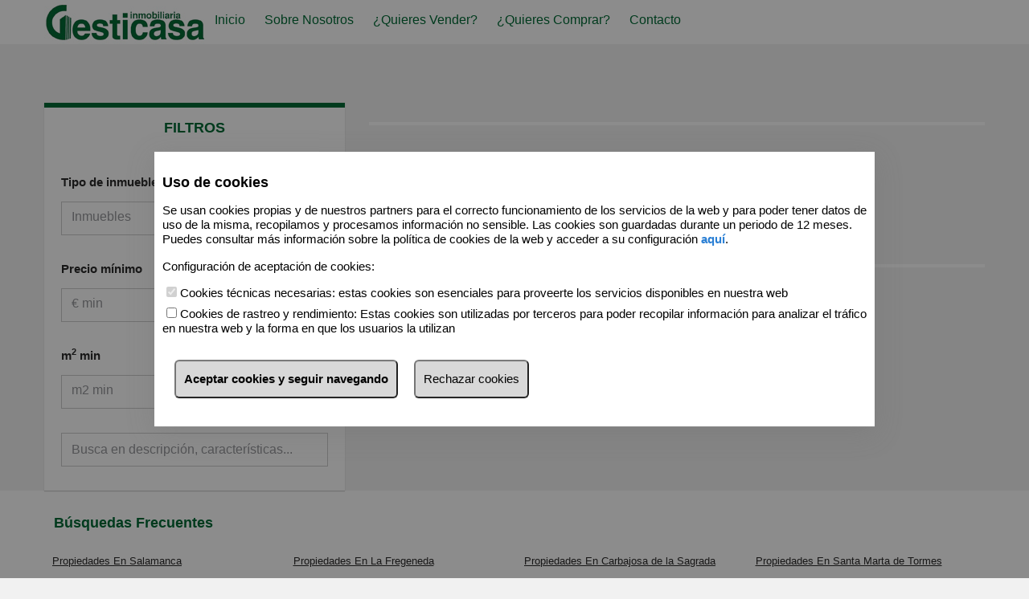

--- FILE ---
content_type: text/html; charset=utf-8
request_url: https://inmobiliariagesticasa.com/ads/venta/inmueble/salamanca-salamanca-lasallevistahermosa
body_size: 48244
content:


<!DOCTYPE html>
<html xmlns="http://www.w3.org/1999/xhtml">
<head id="Head1"><meta http-equiv="X-UA-Compatible" content="IE=Edge;chrome=1" /><meta http-equiv="Content-Type" content="text/html; charset=utf-8" /><script type="text/javascript">window.NREUM||(NREUM={});NREUM.info = {"beacon":"bam.nr-data.net","errorBeacon":"bam.nr-data.net","licenseKey":"b800e403ef","applicationID":"1554899729","transactionName":"blQAYUNZX0BRAkBYClceI2ZhF11aQxVVVQpYVREbUEtBSw==","queueTime":0,"applicationTime":159,"agent":"","atts":""}</script><script type="text/javascript">(window.NREUM||(NREUM={})).init={privacy:{cookies_enabled:true},ajax:{deny_list:["bam.nr-data.net"]},feature_flags:["soft_nav"],distributed_tracing:{enabled:true}};(window.NREUM||(NREUM={})).loader_config={agentID:"1588861260",accountID:"141308",trustKey:"141308",xpid:"VQIGUlZbGwIFUVVaDggAVF0=",licenseKey:"b800e403ef",applicationID:"1554899729",browserID:"1588861260"};;/*! For license information please see nr-loader-spa-1.307.0.min.js.LICENSE.txt */
(()=>{var e,t,r={384:(e,t,r)=>{"use strict";r.d(t,{NT:()=>a,US:()=>u,Zm:()=>o,bQ:()=>d,dV:()=>c,pV:()=>l});var n=r(6154),i=r(1863),s=r(1910);const a={beacon:"bam.nr-data.net",errorBeacon:"bam.nr-data.net"};function o(){return n.gm.NREUM||(n.gm.NREUM={}),void 0===n.gm.newrelic&&(n.gm.newrelic=n.gm.NREUM),n.gm.NREUM}function c(){let e=o();return e.o||(e.o={ST:n.gm.setTimeout,SI:n.gm.setImmediate||n.gm.setInterval,CT:n.gm.clearTimeout,XHR:n.gm.XMLHttpRequest,REQ:n.gm.Request,EV:n.gm.Event,PR:n.gm.Promise,MO:n.gm.MutationObserver,FETCH:n.gm.fetch,WS:n.gm.WebSocket},(0,s.i)(...Object.values(e.o))),e}function d(e,t){let r=o();r.initializedAgents??={},t.initializedAt={ms:(0,i.t)(),date:new Date},r.initializedAgents[e]=t}function u(e,t){o()[e]=t}function l(){return function(){let e=o();const t=e.info||{};e.info={beacon:a.beacon,errorBeacon:a.errorBeacon,...t}}(),function(){let e=o();const t=e.init||{};e.init={...t}}(),c(),function(){let e=o();const t=e.loader_config||{};e.loader_config={...t}}(),o()}},782:(e,t,r)=>{"use strict";r.d(t,{T:()=>n});const n=r(860).K7.pageViewTiming},860:(e,t,r)=>{"use strict";r.d(t,{$J:()=>u,K7:()=>c,P3:()=>d,XX:()=>i,Yy:()=>o,df:()=>s,qY:()=>n,v4:()=>a});const n="events",i="jserrors",s="browser/blobs",a="rum",o="browser/logs",c={ajax:"ajax",genericEvents:"generic_events",jserrors:i,logging:"logging",metrics:"metrics",pageAction:"page_action",pageViewEvent:"page_view_event",pageViewTiming:"page_view_timing",sessionReplay:"session_replay",sessionTrace:"session_trace",softNav:"soft_navigations",spa:"spa"},d={[c.pageViewEvent]:1,[c.pageViewTiming]:2,[c.metrics]:3,[c.jserrors]:4,[c.spa]:5,[c.ajax]:6,[c.sessionTrace]:7,[c.softNav]:8,[c.sessionReplay]:9,[c.logging]:10,[c.genericEvents]:11},u={[c.pageViewEvent]:a,[c.pageViewTiming]:n,[c.ajax]:n,[c.spa]:n,[c.softNav]:n,[c.metrics]:i,[c.jserrors]:i,[c.sessionTrace]:s,[c.sessionReplay]:s,[c.logging]:o,[c.genericEvents]:"ins"}},944:(e,t,r)=>{"use strict";r.d(t,{R:()=>i});var n=r(3241);function i(e,t){"function"==typeof console.debug&&(console.debug("New Relic Warning: https://github.com/newrelic/newrelic-browser-agent/blob/main/docs/warning-codes.md#".concat(e),t),(0,n.W)({agentIdentifier:null,drained:null,type:"data",name:"warn",feature:"warn",data:{code:e,secondary:t}}))}},993:(e,t,r)=>{"use strict";r.d(t,{A$:()=>s,ET:()=>a,TZ:()=>o,p_:()=>i});var n=r(860);const i={ERROR:"ERROR",WARN:"WARN",INFO:"INFO",DEBUG:"DEBUG",TRACE:"TRACE"},s={OFF:0,ERROR:1,WARN:2,INFO:3,DEBUG:4,TRACE:5},a="log",o=n.K7.logging},1687:(e,t,r)=>{"use strict";r.d(t,{Ak:()=>d,Ze:()=>h,x3:()=>u});var n=r(3241),i=r(7836),s=r(3606),a=r(860),o=r(2646);const c={};function d(e,t){const r={staged:!1,priority:a.P3[t]||0};l(e),c[e].get(t)||c[e].set(t,r)}function u(e,t){e&&c[e]&&(c[e].get(t)&&c[e].delete(t),p(e,t,!1),c[e].size&&f(e))}function l(e){if(!e)throw new Error("agentIdentifier required");c[e]||(c[e]=new Map)}function h(e="",t="feature",r=!1){if(l(e),!e||!c[e].get(t)||r)return p(e,t);c[e].get(t).staged=!0,f(e)}function f(e){const t=Array.from(c[e]);t.every(([e,t])=>t.staged)&&(t.sort((e,t)=>e[1].priority-t[1].priority),t.forEach(([t])=>{c[e].delete(t),p(e,t)}))}function p(e,t,r=!0){const a=e?i.ee.get(e):i.ee,c=s.i.handlers;if(!a.aborted&&a.backlog&&c){if((0,n.W)({agentIdentifier:e,type:"lifecycle",name:"drain",feature:t}),r){const e=a.backlog[t],r=c[t];if(r){for(let t=0;e&&t<e.length;++t)g(e[t],r);Object.entries(r).forEach(([e,t])=>{Object.values(t||{}).forEach(t=>{t[0]?.on&&t[0]?.context()instanceof o.y&&t[0].on(e,t[1])})})}}a.isolatedBacklog||delete c[t],a.backlog[t]=null,a.emit("drain-"+t,[])}}function g(e,t){var r=e[1];Object.values(t[r]||{}).forEach(t=>{var r=e[0];if(t[0]===r){var n=t[1],i=e[3],s=e[2];n.apply(i,s)}})}},1738:(e,t,r)=>{"use strict";r.d(t,{U:()=>f,Y:()=>h});var n=r(3241),i=r(9908),s=r(1863),a=r(944),o=r(5701),c=r(3969),d=r(8362),u=r(860),l=r(4261);function h(e,t,r,s){const h=s||r;!h||h[e]&&h[e]!==d.d.prototype[e]||(h[e]=function(){(0,i.p)(c.xV,["API/"+e+"/called"],void 0,u.K7.metrics,r.ee),(0,n.W)({agentIdentifier:r.agentIdentifier,drained:!!o.B?.[r.agentIdentifier],type:"data",name:"api",feature:l.Pl+e,data:{}});try{return t.apply(this,arguments)}catch(e){(0,a.R)(23,e)}})}function f(e,t,r,n,a){const o=e.info;null===r?delete o.jsAttributes[t]:o.jsAttributes[t]=r,(a||null===r)&&(0,i.p)(l.Pl+n,[(0,s.t)(),t,r],void 0,"session",e.ee)}},1741:(e,t,r)=>{"use strict";r.d(t,{W:()=>s});var n=r(944),i=r(4261);class s{#e(e,...t){if(this[e]!==s.prototype[e])return this[e](...t);(0,n.R)(35,e)}addPageAction(e,t){return this.#e(i.hG,e,t)}register(e){return this.#e(i.eY,e)}recordCustomEvent(e,t){return this.#e(i.fF,e,t)}setPageViewName(e,t){return this.#e(i.Fw,e,t)}setCustomAttribute(e,t,r){return this.#e(i.cD,e,t,r)}noticeError(e,t){return this.#e(i.o5,e,t)}setUserId(e,t=!1){return this.#e(i.Dl,e,t)}setApplicationVersion(e){return this.#e(i.nb,e)}setErrorHandler(e){return this.#e(i.bt,e)}addRelease(e,t){return this.#e(i.k6,e,t)}log(e,t){return this.#e(i.$9,e,t)}start(){return this.#e(i.d3)}finished(e){return this.#e(i.BL,e)}recordReplay(){return this.#e(i.CH)}pauseReplay(){return this.#e(i.Tb)}addToTrace(e){return this.#e(i.U2,e)}setCurrentRouteName(e){return this.#e(i.PA,e)}interaction(e){return this.#e(i.dT,e)}wrapLogger(e,t,r){return this.#e(i.Wb,e,t,r)}measure(e,t){return this.#e(i.V1,e,t)}consent(e){return this.#e(i.Pv,e)}}},1863:(e,t,r)=>{"use strict";function n(){return Math.floor(performance.now())}r.d(t,{t:()=>n})},1910:(e,t,r)=>{"use strict";r.d(t,{i:()=>s});var n=r(944);const i=new Map;function s(...e){return e.every(e=>{if(i.has(e))return i.get(e);const t="function"==typeof e?e.toString():"",r=t.includes("[native code]"),s=t.includes("nrWrapper");return r||s||(0,n.R)(64,e?.name||t),i.set(e,r),r})}},2555:(e,t,r)=>{"use strict";r.d(t,{D:()=>o,f:()=>a});var n=r(384),i=r(8122);const s={beacon:n.NT.beacon,errorBeacon:n.NT.errorBeacon,licenseKey:void 0,applicationID:void 0,sa:void 0,queueTime:void 0,applicationTime:void 0,ttGuid:void 0,user:void 0,account:void 0,product:void 0,extra:void 0,jsAttributes:{},userAttributes:void 0,atts:void 0,transactionName:void 0,tNamePlain:void 0};function a(e){try{return!!e.licenseKey&&!!e.errorBeacon&&!!e.applicationID}catch(e){return!1}}const o=e=>(0,i.a)(e,s)},2614:(e,t,r)=>{"use strict";r.d(t,{BB:()=>a,H3:()=>n,g:()=>d,iL:()=>c,tS:()=>o,uh:()=>i,wk:()=>s});const n="NRBA",i="SESSION",s=144e5,a=18e5,o={STARTED:"session-started",PAUSE:"session-pause",RESET:"session-reset",RESUME:"session-resume",UPDATE:"session-update"},c={SAME_TAB:"same-tab",CROSS_TAB:"cross-tab"},d={OFF:0,FULL:1,ERROR:2}},2646:(e,t,r)=>{"use strict";r.d(t,{y:()=>n});class n{constructor(e){this.contextId=e}}},2843:(e,t,r)=>{"use strict";r.d(t,{G:()=>s,u:()=>i});var n=r(3878);function i(e,t=!1,r,i){(0,n.DD)("visibilitychange",function(){if(t)return void("hidden"===document.visibilityState&&e());e(document.visibilityState)},r,i)}function s(e,t,r){(0,n.sp)("pagehide",e,t,r)}},3241:(e,t,r)=>{"use strict";r.d(t,{W:()=>s});var n=r(6154);const i="newrelic";function s(e={}){try{n.gm.dispatchEvent(new CustomEvent(i,{detail:e}))}catch(e){}}},3304:(e,t,r)=>{"use strict";r.d(t,{A:()=>s});var n=r(7836);const i=()=>{const e=new WeakSet;return(t,r)=>{if("object"==typeof r&&null!==r){if(e.has(r))return;e.add(r)}return r}};function s(e){try{return JSON.stringify(e,i())??""}catch(e){try{n.ee.emit("internal-error",[e])}catch(e){}return""}}},3333:(e,t,r)=>{"use strict";r.d(t,{$v:()=>u,TZ:()=>n,Xh:()=>c,Zp:()=>i,kd:()=>d,mq:()=>o,nf:()=>a,qN:()=>s});const n=r(860).K7.genericEvents,i=["auxclick","click","copy","keydown","paste","scrollend"],s=["focus","blur"],a=4,o=1e3,c=2e3,d=["PageAction","UserAction","BrowserPerformance"],u={RESOURCES:"experimental.resources",REGISTER:"register"}},3434:(e,t,r)=>{"use strict";r.d(t,{Jt:()=>s,YM:()=>d});var n=r(7836),i=r(5607);const s="nr@original:".concat(i.W),a=50;var o=Object.prototype.hasOwnProperty,c=!1;function d(e,t){return e||(e=n.ee),r.inPlace=function(e,t,n,i,s){n||(n="");const a="-"===n.charAt(0);for(let o=0;o<t.length;o++){const c=t[o],d=e[c];l(d)||(e[c]=r(d,a?c+n:n,i,c,s))}},r.flag=s,r;function r(t,r,n,c,d){return l(t)?t:(r||(r=""),nrWrapper[s]=t,function(e,t,r){if(Object.defineProperty&&Object.keys)try{return Object.keys(e).forEach(function(r){Object.defineProperty(t,r,{get:function(){return e[r]},set:function(t){return e[r]=t,t}})}),t}catch(e){u([e],r)}for(var n in e)o.call(e,n)&&(t[n]=e[n])}(t,nrWrapper,e),nrWrapper);function nrWrapper(){var s,o,l,h;let f;try{o=this,s=[...arguments],l="function"==typeof n?n(s,o):n||{}}catch(t){u([t,"",[s,o,c],l],e)}i(r+"start",[s,o,c],l,d);const p=performance.now();let g;try{return h=t.apply(o,s),g=performance.now(),h}catch(e){throw g=performance.now(),i(r+"err",[s,o,e],l,d),f=e,f}finally{const e=g-p,t={start:p,end:g,duration:e,isLongTask:e>=a,methodName:c,thrownError:f};t.isLongTask&&i("long-task",[t,o],l,d),i(r+"end",[s,o,h],l,d)}}}function i(r,n,i,s){if(!c||t){var a=c;c=!0;try{e.emit(r,n,i,t,s)}catch(t){u([t,r,n,i],e)}c=a}}}function u(e,t){t||(t=n.ee);try{t.emit("internal-error",e)}catch(e){}}function l(e){return!(e&&"function"==typeof e&&e.apply&&!e[s])}},3606:(e,t,r)=>{"use strict";r.d(t,{i:()=>s});var n=r(9908);s.on=a;var i=s.handlers={};function s(e,t,r,s){a(s||n.d,i,e,t,r)}function a(e,t,r,i,s){s||(s="feature"),e||(e=n.d);var a=t[s]=t[s]||{};(a[r]=a[r]||[]).push([e,i])}},3738:(e,t,r)=>{"use strict";r.d(t,{He:()=>i,Kp:()=>o,Lc:()=>d,Rz:()=>u,TZ:()=>n,bD:()=>s,d3:()=>a,jx:()=>l,sl:()=>h,uP:()=>c});const n=r(860).K7.sessionTrace,i="bstResource",s="resource",a="-start",o="-end",c="fn"+a,d="fn"+o,u="pushState",l=1e3,h=3e4},3785:(e,t,r)=>{"use strict";r.d(t,{R:()=>c,b:()=>d});var n=r(9908),i=r(1863),s=r(860),a=r(3969),o=r(993);function c(e,t,r={},c=o.p_.INFO,d=!0,u,l=(0,i.t)()){(0,n.p)(a.xV,["API/logging/".concat(c.toLowerCase(),"/called")],void 0,s.K7.metrics,e),(0,n.p)(o.ET,[l,t,r,c,d,u],void 0,s.K7.logging,e)}function d(e){return"string"==typeof e&&Object.values(o.p_).some(t=>t===e.toUpperCase().trim())}},3878:(e,t,r)=>{"use strict";function n(e,t){return{capture:e,passive:!1,signal:t}}function i(e,t,r=!1,i){window.addEventListener(e,t,n(r,i))}function s(e,t,r=!1,i){document.addEventListener(e,t,n(r,i))}r.d(t,{DD:()=>s,jT:()=>n,sp:()=>i})},3962:(e,t,r)=>{"use strict";r.d(t,{AM:()=>a,O2:()=>l,OV:()=>s,Qu:()=>h,TZ:()=>c,ih:()=>f,pP:()=>o,t1:()=>u,tC:()=>i,wD:()=>d});var n=r(860);const i=["click","keydown","submit"],s="popstate",a="api",o="initialPageLoad",c=n.K7.softNav,d=5e3,u=500,l={INITIAL_PAGE_LOAD:"",ROUTE_CHANGE:1,UNSPECIFIED:2},h={INTERACTION:1,AJAX:2,CUSTOM_END:3,CUSTOM_TRACER:4},f={IP:"in progress",PF:"pending finish",FIN:"finished",CAN:"cancelled"}},3969:(e,t,r)=>{"use strict";r.d(t,{TZ:()=>n,XG:()=>o,rs:()=>i,xV:()=>a,z_:()=>s});const n=r(860).K7.metrics,i="sm",s="cm",a="storeSupportabilityMetrics",o="storeEventMetrics"},4234:(e,t,r)=>{"use strict";r.d(t,{W:()=>s});var n=r(7836),i=r(1687);class s{constructor(e,t){this.agentIdentifier=e,this.ee=n.ee.get(e),this.featureName=t,this.blocked=!1}deregisterDrain(){(0,i.x3)(this.agentIdentifier,this.featureName)}}},4261:(e,t,r)=>{"use strict";r.d(t,{$9:()=>u,BL:()=>c,CH:()=>p,Dl:()=>R,Fw:()=>w,PA:()=>v,Pl:()=>n,Pv:()=>A,Tb:()=>h,U2:()=>a,V1:()=>E,Wb:()=>T,bt:()=>y,cD:()=>b,d3:()=>x,dT:()=>d,eY:()=>g,fF:()=>f,hG:()=>s,hw:()=>i,k6:()=>o,nb:()=>m,o5:()=>l});const n="api-",i=n+"ixn-",s="addPageAction",a="addToTrace",o="addRelease",c="finished",d="interaction",u="log",l="noticeError",h="pauseReplay",f="recordCustomEvent",p="recordReplay",g="register",m="setApplicationVersion",v="setCurrentRouteName",b="setCustomAttribute",y="setErrorHandler",w="setPageViewName",R="setUserId",x="start",T="wrapLogger",E="measure",A="consent"},4387:(e,t,r)=>{"use strict";function n(e={}){return!(!e.id||!e.name)}function i(e){return"string"==typeof e&&e.trim().length<501||"number"==typeof e}function s(e,t){if(2!==t?.harvestEndpointVersion)return{};const r=t.agentRef.runtime.appMetadata.agents[0].entityGuid;return n(e)?{"source.id":e.id,"source.name":e.name,"source.type":e.type,"parent.id":e.parent?.id||r}:{"entity.guid":r,appId:t.agentRef.info.applicationID}}r.d(t,{Ux:()=>s,c7:()=>n,yo:()=>i})},5205:(e,t,r)=>{"use strict";r.d(t,{j:()=>S});var n=r(384),i=r(1741);var s=r(2555),a=r(3333);const o=e=>{if(!e||"string"!=typeof e)return!1;try{document.createDocumentFragment().querySelector(e)}catch{return!1}return!0};var c=r(2614),d=r(944),u=r(8122);const l="[data-nr-mask]",h=e=>(0,u.a)(e,(()=>{const e={feature_flags:[],experimental:{allow_registered_children:!1,resources:!1},mask_selector:"*",block_selector:"[data-nr-block]",mask_input_options:{color:!1,date:!1,"datetime-local":!1,email:!1,month:!1,number:!1,range:!1,search:!1,tel:!1,text:!1,time:!1,url:!1,week:!1,textarea:!1,select:!1,password:!0}};return{ajax:{deny_list:void 0,block_internal:!0,enabled:!0,autoStart:!0},api:{get allow_registered_children(){return e.feature_flags.includes(a.$v.REGISTER)||e.experimental.allow_registered_children},set allow_registered_children(t){e.experimental.allow_registered_children=t},duplicate_registered_data:!1},browser_consent_mode:{enabled:!1},distributed_tracing:{enabled:void 0,exclude_newrelic_header:void 0,cors_use_newrelic_header:void 0,cors_use_tracecontext_headers:void 0,allowed_origins:void 0},get feature_flags(){return e.feature_flags},set feature_flags(t){e.feature_flags=t},generic_events:{enabled:!0,autoStart:!0},harvest:{interval:30},jserrors:{enabled:!0,autoStart:!0},logging:{enabled:!0,autoStart:!0},metrics:{enabled:!0,autoStart:!0},obfuscate:void 0,page_action:{enabled:!0},page_view_event:{enabled:!0,autoStart:!0},page_view_timing:{enabled:!0,autoStart:!0},performance:{capture_marks:!1,capture_measures:!1,capture_detail:!0,resources:{get enabled(){return e.feature_flags.includes(a.$v.RESOURCES)||e.experimental.resources},set enabled(t){e.experimental.resources=t},asset_types:[],first_party_domains:[],ignore_newrelic:!0}},privacy:{cookies_enabled:!0},proxy:{assets:void 0,beacon:void 0},session:{expiresMs:c.wk,inactiveMs:c.BB},session_replay:{autoStart:!0,enabled:!1,preload:!1,sampling_rate:10,error_sampling_rate:100,collect_fonts:!1,inline_images:!1,fix_stylesheets:!0,mask_all_inputs:!0,get mask_text_selector(){return e.mask_selector},set mask_text_selector(t){o(t)?e.mask_selector="".concat(t,",").concat(l):""===t||null===t?e.mask_selector=l:(0,d.R)(5,t)},get block_class(){return"nr-block"},get ignore_class(){return"nr-ignore"},get mask_text_class(){return"nr-mask"},get block_selector(){return e.block_selector},set block_selector(t){o(t)?e.block_selector+=",".concat(t):""!==t&&(0,d.R)(6,t)},get mask_input_options(){return e.mask_input_options},set mask_input_options(t){t&&"object"==typeof t?e.mask_input_options={...t,password:!0}:(0,d.R)(7,t)}},session_trace:{enabled:!0,autoStart:!0},soft_navigations:{enabled:!0,autoStart:!0},spa:{enabled:!0,autoStart:!0},ssl:void 0,user_actions:{enabled:!0,elementAttributes:["id","className","tagName","type"]}}})());var f=r(6154),p=r(9324);let g=0;const m={buildEnv:p.F3,distMethod:p.Xs,version:p.xv,originTime:f.WN},v={consented:!1},b={appMetadata:{},get consented(){return this.session?.state?.consent||v.consented},set consented(e){v.consented=e},customTransaction:void 0,denyList:void 0,disabled:!1,harvester:void 0,isolatedBacklog:!1,isRecording:!1,loaderType:void 0,maxBytes:3e4,obfuscator:void 0,onerror:void 0,ptid:void 0,releaseIds:{},session:void 0,timeKeeper:void 0,registeredEntities:[],jsAttributesMetadata:{bytes:0},get harvestCount(){return++g}},y=e=>{const t=(0,u.a)(e,b),r=Object.keys(m).reduce((e,t)=>(e[t]={value:m[t],writable:!1,configurable:!0,enumerable:!0},e),{});return Object.defineProperties(t,r)};var w=r(5701);const R=e=>{const t=e.startsWith("http");e+="/",r.p=t?e:"https://"+e};var x=r(7836),T=r(3241);const E={accountID:void 0,trustKey:void 0,agentID:void 0,licenseKey:void 0,applicationID:void 0,xpid:void 0},A=e=>(0,u.a)(e,E),_=new Set;function S(e,t={},r,a){let{init:o,info:c,loader_config:d,runtime:u={},exposed:l=!0}=t;if(!c){const e=(0,n.pV)();o=e.init,c=e.info,d=e.loader_config}e.init=h(o||{}),e.loader_config=A(d||{}),c.jsAttributes??={},f.bv&&(c.jsAttributes.isWorker=!0),e.info=(0,s.D)(c);const p=e.init,g=[c.beacon,c.errorBeacon];_.has(e.agentIdentifier)||(p.proxy.assets&&(R(p.proxy.assets),g.push(p.proxy.assets)),p.proxy.beacon&&g.push(p.proxy.beacon),e.beacons=[...g],function(e){const t=(0,n.pV)();Object.getOwnPropertyNames(i.W.prototype).forEach(r=>{const n=i.W.prototype[r];if("function"!=typeof n||"constructor"===n)return;let s=t[r];e[r]&&!1!==e.exposed&&"micro-agent"!==e.runtime?.loaderType&&(t[r]=(...t)=>{const n=e[r](...t);return s?s(...t):n})})}(e),(0,n.US)("activatedFeatures",w.B)),u.denyList=[...p.ajax.deny_list||[],...p.ajax.block_internal?g:[]],u.ptid=e.agentIdentifier,u.loaderType=r,e.runtime=y(u),_.has(e.agentIdentifier)||(e.ee=x.ee.get(e.agentIdentifier),e.exposed=l,(0,T.W)({agentIdentifier:e.agentIdentifier,drained:!!w.B?.[e.agentIdentifier],type:"lifecycle",name:"initialize",feature:void 0,data:e.config})),_.add(e.agentIdentifier)}},5270:(e,t,r)=>{"use strict";r.d(t,{Aw:()=>a,SR:()=>s,rF:()=>o});var n=r(384),i=r(7767);function s(e){return!!(0,n.dV)().o.MO&&(0,i.V)(e)&&!0===e?.session_trace.enabled}function a(e){return!0===e?.session_replay.preload&&s(e)}function o(e,t){try{if("string"==typeof t?.type){if("password"===t.type.toLowerCase())return"*".repeat(e?.length||0);if(void 0!==t?.dataset?.nrUnmask||t?.classList?.contains("nr-unmask"))return e}}catch(e){}return"string"==typeof e?e.replace(/[\S]/g,"*"):"*".repeat(e?.length||0)}},5289:(e,t,r)=>{"use strict";r.d(t,{GG:()=>a,Qr:()=>c,sB:()=>o});var n=r(3878),i=r(6389);function s(){return"undefined"==typeof document||"complete"===document.readyState}function a(e,t){if(s())return e();const r=(0,i.J)(e),a=setInterval(()=>{s()&&(clearInterval(a),r())},500);(0,n.sp)("load",r,t)}function o(e){if(s())return e();(0,n.DD)("DOMContentLoaded",e)}function c(e){if(s())return e();(0,n.sp)("popstate",e)}},5607:(e,t,r)=>{"use strict";r.d(t,{W:()=>n});const n=(0,r(9566).bz)()},5701:(e,t,r)=>{"use strict";r.d(t,{B:()=>s,t:()=>a});var n=r(3241);const i=new Set,s={};function a(e,t){const r=t.agentIdentifier;s[r]??={},e&&"object"==typeof e&&(i.has(r)||(t.ee.emit("rumresp",[e]),s[r]=e,i.add(r),(0,n.W)({agentIdentifier:r,loaded:!0,drained:!0,type:"lifecycle",name:"load",feature:void 0,data:e})))}},6154:(e,t,r)=>{"use strict";r.d(t,{OF:()=>d,RI:()=>i,WN:()=>h,bv:()=>s,eN:()=>f,gm:()=>a,lR:()=>l,m:()=>c,mw:()=>o,sb:()=>u});var n=r(1863);const i="undefined"!=typeof window&&!!window.document,s="undefined"!=typeof WorkerGlobalScope&&("undefined"!=typeof self&&self instanceof WorkerGlobalScope&&self.navigator instanceof WorkerNavigator||"undefined"!=typeof globalThis&&globalThis instanceof WorkerGlobalScope&&globalThis.navigator instanceof WorkerNavigator),a=i?window:"undefined"!=typeof WorkerGlobalScope&&("undefined"!=typeof self&&self instanceof WorkerGlobalScope&&self||"undefined"!=typeof globalThis&&globalThis instanceof WorkerGlobalScope&&globalThis),o=Boolean("hidden"===a?.document?.visibilityState),c=""+a?.location,d=/iPad|iPhone|iPod/.test(a.navigator?.userAgent),u=d&&"undefined"==typeof SharedWorker,l=(()=>{const e=a.navigator?.userAgent?.match(/Firefox[/\s](\d+\.\d+)/);return Array.isArray(e)&&e.length>=2?+e[1]:0})(),h=Date.now()-(0,n.t)(),f=()=>"undefined"!=typeof PerformanceNavigationTiming&&a?.performance?.getEntriesByType("navigation")?.[0]?.responseStart},6344:(e,t,r)=>{"use strict";r.d(t,{BB:()=>u,Qb:()=>l,TZ:()=>i,Ug:()=>a,Vh:()=>s,_s:()=>o,bc:()=>d,yP:()=>c});var n=r(2614);const i=r(860).K7.sessionReplay,s="errorDuringReplay",a=.12,o={DomContentLoaded:0,Load:1,FullSnapshot:2,IncrementalSnapshot:3,Meta:4,Custom:5},c={[n.g.ERROR]:15e3,[n.g.FULL]:3e5,[n.g.OFF]:0},d={RESET:{message:"Session was reset",sm:"Reset"},IMPORT:{message:"Recorder failed to import",sm:"Import"},TOO_MANY:{message:"429: Too Many Requests",sm:"Too-Many"},TOO_BIG:{message:"Payload was too large",sm:"Too-Big"},CROSS_TAB:{message:"Session Entity was set to OFF on another tab",sm:"Cross-Tab"},ENTITLEMENTS:{message:"Session Replay is not allowed and will not be started",sm:"Entitlement"}},u=5e3,l={API:"api",RESUME:"resume",SWITCH_TO_FULL:"switchToFull",INITIALIZE:"initialize",PRELOAD:"preload"}},6389:(e,t,r)=>{"use strict";function n(e,t=500,r={}){const n=r?.leading||!1;let i;return(...r)=>{n&&void 0===i&&(e.apply(this,r),i=setTimeout(()=>{i=clearTimeout(i)},t)),n||(clearTimeout(i),i=setTimeout(()=>{e.apply(this,r)},t))}}function i(e){let t=!1;return(...r)=>{t||(t=!0,e.apply(this,r))}}r.d(t,{J:()=>i,s:()=>n})},6630:(e,t,r)=>{"use strict";r.d(t,{T:()=>n});const n=r(860).K7.pageViewEvent},6774:(e,t,r)=>{"use strict";r.d(t,{T:()=>n});const n=r(860).K7.jserrors},7295:(e,t,r)=>{"use strict";r.d(t,{Xv:()=>a,gX:()=>i,iW:()=>s});var n=[];function i(e){if(!e||s(e))return!1;if(0===n.length)return!0;if("*"===n[0].hostname)return!1;for(var t=0;t<n.length;t++){var r=n[t];if(r.hostname.test(e.hostname)&&r.pathname.test(e.pathname))return!1}return!0}function s(e){return void 0===e.hostname}function a(e){if(n=[],e&&e.length)for(var t=0;t<e.length;t++){let r=e[t];if(!r)continue;if("*"===r)return void(n=[{hostname:"*"}]);0===r.indexOf("http://")?r=r.substring(7):0===r.indexOf("https://")&&(r=r.substring(8));const i=r.indexOf("/");let s,a;i>0?(s=r.substring(0,i),a=r.substring(i)):(s=r,a="*");let[c]=s.split(":");n.push({hostname:o(c),pathname:o(a,!0)})}}function o(e,t=!1){const r=e.replace(/[.+?^${}()|[\]\\]/g,e=>"\\"+e).replace(/\*/g,".*?");return new RegExp((t?"^":"")+r+"$")}},7485:(e,t,r)=>{"use strict";r.d(t,{D:()=>i});var n=r(6154);function i(e){if(0===(e||"").indexOf("data:"))return{protocol:"data"};try{const t=new URL(e,location.href),r={port:t.port,hostname:t.hostname,pathname:t.pathname,search:t.search,protocol:t.protocol.slice(0,t.protocol.indexOf(":")),sameOrigin:t.protocol===n.gm?.location?.protocol&&t.host===n.gm?.location?.host};return r.port&&""!==r.port||("http:"===t.protocol&&(r.port="80"),"https:"===t.protocol&&(r.port="443")),r.pathname&&""!==r.pathname?r.pathname.startsWith("/")||(r.pathname="/".concat(r.pathname)):r.pathname="/",r}catch(e){return{}}}},7699:(e,t,r)=>{"use strict";r.d(t,{It:()=>s,KC:()=>o,No:()=>i,qh:()=>a});var n=r(860);const i=16e3,s=1e6,a="SESSION_ERROR",o={[n.K7.logging]:!0,[n.K7.genericEvents]:!1,[n.K7.jserrors]:!1,[n.K7.ajax]:!1}},7767:(e,t,r)=>{"use strict";r.d(t,{V:()=>i});var n=r(6154);const i=e=>n.RI&&!0===e?.privacy.cookies_enabled},7836:(e,t,r)=>{"use strict";r.d(t,{P:()=>o,ee:()=>c});var n=r(384),i=r(8990),s=r(2646),a=r(5607);const o="nr@context:".concat(a.W),c=function e(t,r){var n={},a={},u={},l=!1;try{l=16===r.length&&d.initializedAgents?.[r]?.runtime.isolatedBacklog}catch(e){}var h={on:p,addEventListener:p,removeEventListener:function(e,t){var r=n[e];if(!r)return;for(var i=0;i<r.length;i++)r[i]===t&&r.splice(i,1)},emit:function(e,r,n,i,s){!1!==s&&(s=!0);if(c.aborted&&!i)return;t&&s&&t.emit(e,r,n);var o=f(n);g(e).forEach(e=>{e.apply(o,r)});var d=v()[a[e]];d&&d.push([h,e,r,o]);return o},get:m,listeners:g,context:f,buffer:function(e,t){const r=v();if(t=t||"feature",h.aborted)return;Object.entries(e||{}).forEach(([e,n])=>{a[n]=t,t in r||(r[t]=[])})},abort:function(){h._aborted=!0,Object.keys(h.backlog).forEach(e=>{delete h.backlog[e]})},isBuffering:function(e){return!!v()[a[e]]},debugId:r,backlog:l?{}:t&&"object"==typeof t.backlog?t.backlog:{},isolatedBacklog:l};return Object.defineProperty(h,"aborted",{get:()=>{let e=h._aborted||!1;return e||(t&&(e=t.aborted),e)}}),h;function f(e){return e&&e instanceof s.y?e:e?(0,i.I)(e,o,()=>new s.y(o)):new s.y(o)}function p(e,t){n[e]=g(e).concat(t)}function g(e){return n[e]||[]}function m(t){return u[t]=u[t]||e(h,t)}function v(){return h.backlog}}(void 0,"globalEE"),d=(0,n.Zm)();d.ee||(d.ee=c)},8122:(e,t,r)=>{"use strict";r.d(t,{a:()=>i});var n=r(944);function i(e,t){try{if(!e||"object"!=typeof e)return(0,n.R)(3);if(!t||"object"!=typeof t)return(0,n.R)(4);const r=Object.create(Object.getPrototypeOf(t),Object.getOwnPropertyDescriptors(t)),s=0===Object.keys(r).length?e:r;for(let a in s)if(void 0!==e[a])try{if(null===e[a]){r[a]=null;continue}Array.isArray(e[a])&&Array.isArray(t[a])?r[a]=Array.from(new Set([...e[a],...t[a]])):"object"==typeof e[a]&&"object"==typeof t[a]?r[a]=i(e[a],t[a]):r[a]=e[a]}catch(e){r[a]||(0,n.R)(1,e)}return r}catch(e){(0,n.R)(2,e)}}},8139:(e,t,r)=>{"use strict";r.d(t,{u:()=>h});var n=r(7836),i=r(3434),s=r(8990),a=r(6154);const o={},c=a.gm.XMLHttpRequest,d="addEventListener",u="removeEventListener",l="nr@wrapped:".concat(n.P);function h(e){var t=function(e){return(e||n.ee).get("events")}(e);if(o[t.debugId]++)return t;o[t.debugId]=1;var r=(0,i.YM)(t,!0);function h(e){r.inPlace(e,[d,u],"-",p)}function p(e,t){return e[1]}return"getPrototypeOf"in Object&&(a.RI&&f(document,h),c&&f(c.prototype,h),f(a.gm,h)),t.on(d+"-start",function(e,t){var n=e[1];if(null!==n&&("function"==typeof n||"object"==typeof n)&&"newrelic"!==e[0]){var i=(0,s.I)(n,l,function(){var e={object:function(){if("function"!=typeof n.handleEvent)return;return n.handleEvent.apply(n,arguments)},function:n}[typeof n];return e?r(e,"fn-",null,e.name||"anonymous"):n});this.wrapped=e[1]=i}}),t.on(u+"-start",function(e){e[1]=this.wrapped||e[1]}),t}function f(e,t,...r){let n=e;for(;"object"==typeof n&&!Object.prototype.hasOwnProperty.call(n,d);)n=Object.getPrototypeOf(n);n&&t(n,...r)}},8362:(e,t,r)=>{"use strict";r.d(t,{d:()=>s});var n=r(9566),i=r(1741);class s extends i.W{agentIdentifier=(0,n.LA)(16)}},8374:(e,t,r)=>{r.nc=(()=>{try{return document?.currentScript?.nonce}catch(e){}return""})()},8990:(e,t,r)=>{"use strict";r.d(t,{I:()=>i});var n=Object.prototype.hasOwnProperty;function i(e,t,r){if(n.call(e,t))return e[t];var i=r();if(Object.defineProperty&&Object.keys)try{return Object.defineProperty(e,t,{value:i,writable:!0,enumerable:!1}),i}catch(e){}return e[t]=i,i}},9300:(e,t,r)=>{"use strict";r.d(t,{T:()=>n});const n=r(860).K7.ajax},9324:(e,t,r)=>{"use strict";r.d(t,{AJ:()=>a,F3:()=>i,Xs:()=>s,Yq:()=>o,xv:()=>n});const n="1.307.0",i="PROD",s="CDN",a="@newrelic/rrweb",o="1.0.1"},9566:(e,t,r)=>{"use strict";r.d(t,{LA:()=>o,ZF:()=>c,bz:()=>a,el:()=>d});var n=r(6154);const i="xxxxxxxx-xxxx-4xxx-yxxx-xxxxxxxxxxxx";function s(e,t){return e?15&e[t]:16*Math.random()|0}function a(){const e=n.gm?.crypto||n.gm?.msCrypto;let t,r=0;return e&&e.getRandomValues&&(t=e.getRandomValues(new Uint8Array(30))),i.split("").map(e=>"x"===e?s(t,r++).toString(16):"y"===e?(3&s()|8).toString(16):e).join("")}function o(e){const t=n.gm?.crypto||n.gm?.msCrypto;let r,i=0;t&&t.getRandomValues&&(r=t.getRandomValues(new Uint8Array(e)));const a=[];for(var o=0;o<e;o++)a.push(s(r,i++).toString(16));return a.join("")}function c(){return o(16)}function d(){return o(32)}},9908:(e,t,r)=>{"use strict";r.d(t,{d:()=>n,p:()=>i});var n=r(7836).ee.get("handle");function i(e,t,r,i,s){s?(s.buffer([e],i),s.emit(e,t,r)):(n.buffer([e],i),n.emit(e,t,r))}}},n={};function i(e){var t=n[e];if(void 0!==t)return t.exports;var s=n[e]={exports:{}};return r[e](s,s.exports,i),s.exports}i.m=r,i.d=(e,t)=>{for(var r in t)i.o(t,r)&&!i.o(e,r)&&Object.defineProperty(e,r,{enumerable:!0,get:t[r]})},i.f={},i.e=e=>Promise.all(Object.keys(i.f).reduce((t,r)=>(i.f[r](e,t),t),[])),i.u=e=>({212:"nr-spa-compressor",249:"nr-spa-recorder",478:"nr-spa"}[e]+"-1.307.0.min.js"),i.o=(e,t)=>Object.prototype.hasOwnProperty.call(e,t),e={},t="NRBA-1.307.0.PROD:",i.l=(r,n,s,a)=>{if(e[r])e[r].push(n);else{var o,c;if(void 0!==s)for(var d=document.getElementsByTagName("script"),u=0;u<d.length;u++){var l=d[u];if(l.getAttribute("src")==r||l.getAttribute("data-webpack")==t+s){o=l;break}}if(!o){c=!0;var h={478:"sha512-bFoj7wd1EcCTt0jkKdFkw+gjDdU092aP1BOVh5n0PjhLNtBCSXj4vpjfIJR8zH8Bn6/XPpFl3gSNOuWVJ98iug==",249:"sha512-FRHQNWDGImhEo7a7lqCuCt6xlBgommnGc+JH2/YGJlngDoH+/3jpT/cyFpwi2M5G6srPVN4wLxrVqskf6KB7bg==",212:"sha512-okml4IaluCF10UG6SWzY+cKPgBNvH2+S5f1FxomzQUHf608N0b9dwoBv/ZFAhJhrdxPgTA4AxlBzwGcjMGIlQQ=="};(o=document.createElement("script")).charset="utf-8",i.nc&&o.setAttribute("nonce",i.nc),o.setAttribute("data-webpack",t+s),o.src=r,0!==o.src.indexOf(window.location.origin+"/")&&(o.crossOrigin="anonymous"),h[a]&&(o.integrity=h[a])}e[r]=[n];var f=(t,n)=>{o.onerror=o.onload=null,clearTimeout(p);var i=e[r];if(delete e[r],o.parentNode&&o.parentNode.removeChild(o),i&&i.forEach(e=>e(n)),t)return t(n)},p=setTimeout(f.bind(null,void 0,{type:"timeout",target:o}),12e4);o.onerror=f.bind(null,o.onerror),o.onload=f.bind(null,o.onload),c&&document.head.appendChild(o)}},i.r=e=>{"undefined"!=typeof Symbol&&Symbol.toStringTag&&Object.defineProperty(e,Symbol.toStringTag,{value:"Module"}),Object.defineProperty(e,"__esModule",{value:!0})},i.p="https://js-agent.newrelic.com/",(()=>{var e={38:0,788:0};i.f.j=(t,r)=>{var n=i.o(e,t)?e[t]:void 0;if(0!==n)if(n)r.push(n[2]);else{var s=new Promise((r,i)=>n=e[t]=[r,i]);r.push(n[2]=s);var a=i.p+i.u(t),o=new Error;i.l(a,r=>{if(i.o(e,t)&&(0!==(n=e[t])&&(e[t]=void 0),n)){var s=r&&("load"===r.type?"missing":r.type),a=r&&r.target&&r.target.src;o.message="Loading chunk "+t+" failed: ("+s+": "+a+")",o.name="ChunkLoadError",o.type=s,o.request=a,n[1](o)}},"chunk-"+t,t)}};var t=(t,r)=>{var n,s,[a,o,c]=r,d=0;if(a.some(t=>0!==e[t])){for(n in o)i.o(o,n)&&(i.m[n]=o[n]);if(c)c(i)}for(t&&t(r);d<a.length;d++)s=a[d],i.o(e,s)&&e[s]&&e[s][0](),e[s]=0},r=self["webpackChunk:NRBA-1.307.0.PROD"]=self["webpackChunk:NRBA-1.307.0.PROD"]||[];r.forEach(t.bind(null,0)),r.push=t.bind(null,r.push.bind(r))})(),(()=>{"use strict";i(8374);var e=i(8362),t=i(860);const r=Object.values(t.K7);var n=i(5205);var s=i(9908),a=i(1863),o=i(4261),c=i(1738);var d=i(1687),u=i(4234),l=i(5289),h=i(6154),f=i(944),p=i(5270),g=i(7767),m=i(6389),v=i(7699);class b extends u.W{constructor(e,t){super(e.agentIdentifier,t),this.agentRef=e,this.abortHandler=void 0,this.featAggregate=void 0,this.loadedSuccessfully=void 0,this.onAggregateImported=new Promise(e=>{this.loadedSuccessfully=e}),this.deferred=Promise.resolve(),!1===e.init[this.featureName].autoStart?this.deferred=new Promise((t,r)=>{this.ee.on("manual-start-all",(0,m.J)(()=>{(0,d.Ak)(e.agentIdentifier,this.featureName),t()}))}):(0,d.Ak)(e.agentIdentifier,t)}importAggregator(e,t,r={}){if(this.featAggregate)return;const n=async()=>{let n;await this.deferred;try{if((0,g.V)(e.init)){const{setupAgentSession:t}=await i.e(478).then(i.bind(i,8766));n=t(e)}}catch(e){(0,f.R)(20,e),this.ee.emit("internal-error",[e]),(0,s.p)(v.qh,[e],void 0,this.featureName,this.ee)}try{if(!this.#t(this.featureName,n,e.init))return(0,d.Ze)(this.agentIdentifier,this.featureName),void this.loadedSuccessfully(!1);const{Aggregate:i}=await t();this.featAggregate=new i(e,r),e.runtime.harvester.initializedAggregates.push(this.featAggregate),this.loadedSuccessfully(!0)}catch(e){(0,f.R)(34,e),this.abortHandler?.(),(0,d.Ze)(this.agentIdentifier,this.featureName,!0),this.loadedSuccessfully(!1),this.ee&&this.ee.abort()}};h.RI?(0,l.GG)(()=>n(),!0):n()}#t(e,r,n){if(this.blocked)return!1;switch(e){case t.K7.sessionReplay:return(0,p.SR)(n)&&!!r;case t.K7.sessionTrace:return!!r;default:return!0}}}var y=i(6630),w=i(2614),R=i(3241);class x extends b{static featureName=y.T;constructor(e){var t;super(e,y.T),this.setupInspectionEvents(e.agentIdentifier),t=e,(0,c.Y)(o.Fw,function(e,r){"string"==typeof e&&("/"!==e.charAt(0)&&(e="/"+e),t.runtime.customTransaction=(r||"http://custom.transaction")+e,(0,s.p)(o.Pl+o.Fw,[(0,a.t)()],void 0,void 0,t.ee))},t),this.importAggregator(e,()=>i.e(478).then(i.bind(i,2467)))}setupInspectionEvents(e){const t=(t,r)=>{t&&(0,R.W)({agentIdentifier:e,timeStamp:t.timeStamp,loaded:"complete"===t.target.readyState,type:"window",name:r,data:t.target.location+""})};(0,l.sB)(e=>{t(e,"DOMContentLoaded")}),(0,l.GG)(e=>{t(e,"load")}),(0,l.Qr)(e=>{t(e,"navigate")}),this.ee.on(w.tS.UPDATE,(t,r)=>{(0,R.W)({agentIdentifier:e,type:"lifecycle",name:"session",data:r})})}}var T=i(384);class E extends e.d{constructor(e){var t;(super(),h.gm)?(this.features={},(0,T.bQ)(this.agentIdentifier,this),this.desiredFeatures=new Set(e.features||[]),this.desiredFeatures.add(x),(0,n.j)(this,e,e.loaderType||"agent"),t=this,(0,c.Y)(o.cD,function(e,r,n=!1){if("string"==typeof e){if(["string","number","boolean"].includes(typeof r)||null===r)return(0,c.U)(t,e,r,o.cD,n);(0,f.R)(40,typeof r)}else(0,f.R)(39,typeof e)},t),function(e){(0,c.Y)(o.Dl,function(t,r=!1){if("string"!=typeof t&&null!==t)return void(0,f.R)(41,typeof t);const n=e.info.jsAttributes["enduser.id"];r&&null!=n&&n!==t?(0,s.p)(o.Pl+"setUserIdAndResetSession",[t],void 0,"session",e.ee):(0,c.U)(e,"enduser.id",t,o.Dl,!0)},e)}(this),function(e){(0,c.Y)(o.nb,function(t){if("string"==typeof t||null===t)return(0,c.U)(e,"application.version",t,o.nb,!1);(0,f.R)(42,typeof t)},e)}(this),function(e){(0,c.Y)(o.d3,function(){e.ee.emit("manual-start-all")},e)}(this),function(e){(0,c.Y)(o.Pv,function(t=!0){if("boolean"==typeof t){if((0,s.p)(o.Pl+o.Pv,[t],void 0,"session",e.ee),e.runtime.consented=t,t){const t=e.features.page_view_event;t.onAggregateImported.then(e=>{const r=t.featAggregate;e&&!r.sentRum&&r.sendRum()})}}else(0,f.R)(65,typeof t)},e)}(this),this.run()):(0,f.R)(21)}get config(){return{info:this.info,init:this.init,loader_config:this.loader_config,runtime:this.runtime}}get api(){return this}run(){try{const e=function(e){const t={};return r.forEach(r=>{t[r]=!!e[r]?.enabled}),t}(this.init),n=[...this.desiredFeatures];n.sort((e,r)=>t.P3[e.featureName]-t.P3[r.featureName]),n.forEach(r=>{if(!e[r.featureName]&&r.featureName!==t.K7.pageViewEvent)return;if(r.featureName===t.K7.spa)return void(0,f.R)(67);const n=function(e){switch(e){case t.K7.ajax:return[t.K7.jserrors];case t.K7.sessionTrace:return[t.K7.ajax,t.K7.pageViewEvent];case t.K7.sessionReplay:return[t.K7.sessionTrace];case t.K7.pageViewTiming:return[t.K7.pageViewEvent];default:return[]}}(r.featureName).filter(e=>!(e in this.features));n.length>0&&(0,f.R)(36,{targetFeature:r.featureName,missingDependencies:n}),this.features[r.featureName]=new r(this)})}catch(e){(0,f.R)(22,e);for(const e in this.features)this.features[e].abortHandler?.();const t=(0,T.Zm)();delete t.initializedAgents[this.agentIdentifier]?.features,delete this.sharedAggregator;return t.ee.get(this.agentIdentifier).abort(),!1}}}var A=i(2843),_=i(782);class S extends b{static featureName=_.T;constructor(e){super(e,_.T),h.RI&&((0,A.u)(()=>(0,s.p)("docHidden",[(0,a.t)()],void 0,_.T,this.ee),!0),(0,A.G)(()=>(0,s.p)("winPagehide",[(0,a.t)()],void 0,_.T,this.ee)),this.importAggregator(e,()=>i.e(478).then(i.bind(i,9917))))}}var O=i(3969);class I extends b{static featureName=O.TZ;constructor(e){super(e,O.TZ),h.RI&&document.addEventListener("securitypolicyviolation",e=>{(0,s.p)(O.xV,["Generic/CSPViolation/Detected"],void 0,this.featureName,this.ee)}),this.importAggregator(e,()=>i.e(478).then(i.bind(i,6555)))}}var N=i(6774),P=i(3878),D=i(3304);class k{constructor(e,t,r,n,i){this.name="UncaughtError",this.message="string"==typeof e?e:(0,D.A)(e),this.sourceURL=t,this.line=r,this.column=n,this.__newrelic=i}}function C(e){return M(e)?e:new k(void 0!==e?.message?e.message:e,e?.filename||e?.sourceURL,e?.lineno||e?.line,e?.colno||e?.col,e?.__newrelic,e?.cause)}function j(e){const t="Unhandled Promise Rejection: ";if(!e?.reason)return;if(M(e.reason)){try{e.reason.message.startsWith(t)||(e.reason.message=t+e.reason.message)}catch(e){}return C(e.reason)}const r=C(e.reason);return(r.message||"").startsWith(t)||(r.message=t+r.message),r}function L(e){if(e.error instanceof SyntaxError&&!/:\d+$/.test(e.error.stack?.trim())){const t=new k(e.message,e.filename,e.lineno,e.colno,e.error.__newrelic,e.cause);return t.name=SyntaxError.name,t}return M(e.error)?e.error:C(e)}function M(e){return e instanceof Error&&!!e.stack}function H(e,r,n,i,o=(0,a.t)()){"string"==typeof e&&(e=new Error(e)),(0,s.p)("err",[e,o,!1,r,n.runtime.isRecording,void 0,i],void 0,t.K7.jserrors,n.ee),(0,s.p)("uaErr",[],void 0,t.K7.genericEvents,n.ee)}var B=i(4387),K=i(993),W=i(3785);function U(e,{customAttributes:t={},level:r=K.p_.INFO}={},n,i,s=(0,a.t)()){(0,W.R)(n.ee,e,t,r,!1,i,s)}function F(e,r,n,i,c=(0,a.t)()){(0,s.p)(o.Pl+o.hG,[c,e,r,i],void 0,t.K7.genericEvents,n.ee)}function V(e,r,n,i,c=(0,a.t)()){const{start:d,end:u,customAttributes:l}=r||{},h={customAttributes:l||{}};if("object"!=typeof h.customAttributes||"string"!=typeof e||0===e.length)return void(0,f.R)(57);const p=(e,t)=>null==e?t:"number"==typeof e?e:e instanceof PerformanceMark?e.startTime:Number.NaN;if(h.start=p(d,0),h.end=p(u,c),Number.isNaN(h.start)||Number.isNaN(h.end))(0,f.R)(57);else{if(h.duration=h.end-h.start,!(h.duration<0))return(0,s.p)(o.Pl+o.V1,[h,e,i],void 0,t.K7.genericEvents,n.ee),h;(0,f.R)(58)}}function G(e,r={},n,i,c=(0,a.t)()){(0,s.p)(o.Pl+o.fF,[c,e,r,i],void 0,t.K7.genericEvents,n.ee)}function z(e){(0,c.Y)(o.eY,function(t){return Y(e,t)},e)}function Y(e,r,n){const i={};(0,f.R)(54,"newrelic.register"),r||={},r.type="MFE",r.licenseKey||=e.info.licenseKey,r.blocked=!1,r.parent=n||{};let o=()=>{};const c=e.runtime.registeredEntities,d=c.find(({metadata:{target:{id:e,name:t}}})=>e===r.id);if(d)return d.metadata.target.name!==r.name&&(d.metadata.target.name=r.name),d;const u=e=>{r.blocked=!0,o=e};e.init.api.allow_registered_children||u((0,m.J)(()=>(0,f.R)(55))),(0,B.c7)(r)||u((0,m.J)(()=>(0,f.R)(48,r))),(0,B.yo)(r.id)&&(0,B.yo)(r.name)||u((0,m.J)(()=>(0,f.R)(48,r)));const l={addPageAction:(t,n={})=>g(F,[t,{...i,...n},e],r),log:(t,n={})=>g(U,[t,{...n,customAttributes:{...i,...n.customAttributes||{}}},e],r),measure:(t,n={})=>g(V,[t,{...n,customAttributes:{...i,...n.customAttributes||{}}},e],r),noticeError:(t,n={})=>g(H,[t,{...i,...n},e],r),register:(t={})=>g(Y,[e,t],l.metadata.target),recordCustomEvent:(t,n={})=>g(G,[t,{...i,...n},e],r),setApplicationVersion:e=>p("application.version",e),setCustomAttribute:(e,t)=>p(e,t),setUserId:e=>p("enduser.id",e),metadata:{customAttributes:i,target:r}},h=()=>(r.blocked&&o(),r.blocked);h()||c.push(l);const p=(e,t)=>{h()||(i[e]=t)},g=(r,n,i)=>{if(h())return;const o=(0,a.t)();(0,s.p)(O.xV,["API/register/".concat(r.name,"/called")],void 0,t.K7.metrics,e.ee);try{return e.init.api.duplicate_registered_data&&"register"!==r.name&&r(...n,void 0,o),r(...n,i,o)}catch(e){(0,f.R)(50,e)}};return l}class Z extends b{static featureName=N.T;constructor(e){var t;super(e,N.T),t=e,(0,c.Y)(o.o5,(e,r)=>H(e,r,t),t),function(e){(0,c.Y)(o.bt,function(t){e.runtime.onerror=t},e)}(e),function(e){let t=0;(0,c.Y)(o.k6,function(e,r){++t>10||(this.runtime.releaseIds[e.slice(-200)]=(""+r).slice(-200))},e)}(e),z(e);try{this.removeOnAbort=new AbortController}catch(e){}this.ee.on("internal-error",(t,r)=>{this.abortHandler&&(0,s.p)("ierr",[C(t),(0,a.t)(),!0,{},e.runtime.isRecording,r],void 0,this.featureName,this.ee)}),h.gm.addEventListener("unhandledrejection",t=>{this.abortHandler&&(0,s.p)("err",[j(t),(0,a.t)(),!1,{unhandledPromiseRejection:1},e.runtime.isRecording],void 0,this.featureName,this.ee)},(0,P.jT)(!1,this.removeOnAbort?.signal)),h.gm.addEventListener("error",t=>{this.abortHandler&&(0,s.p)("err",[L(t),(0,a.t)(),!1,{},e.runtime.isRecording],void 0,this.featureName,this.ee)},(0,P.jT)(!1,this.removeOnAbort?.signal)),this.abortHandler=this.#r,this.importAggregator(e,()=>i.e(478).then(i.bind(i,2176)))}#r(){this.removeOnAbort?.abort(),this.abortHandler=void 0}}var q=i(8990);let X=1;function J(e){const t=typeof e;return!e||"object"!==t&&"function"!==t?-1:e===h.gm?0:(0,q.I)(e,"nr@id",function(){return X++})}function Q(e){if("string"==typeof e&&e.length)return e.length;if("object"==typeof e){if("undefined"!=typeof ArrayBuffer&&e instanceof ArrayBuffer&&e.byteLength)return e.byteLength;if("undefined"!=typeof Blob&&e instanceof Blob&&e.size)return e.size;if(!("undefined"!=typeof FormData&&e instanceof FormData))try{return(0,D.A)(e).length}catch(e){return}}}var ee=i(8139),te=i(7836),re=i(3434);const ne={},ie=["open","send"];function se(e){var t=e||te.ee;const r=function(e){return(e||te.ee).get("xhr")}(t);if(void 0===h.gm.XMLHttpRequest)return r;if(ne[r.debugId]++)return r;ne[r.debugId]=1,(0,ee.u)(t);var n=(0,re.YM)(r),i=h.gm.XMLHttpRequest,s=h.gm.MutationObserver,a=h.gm.Promise,o=h.gm.setInterval,c="readystatechange",d=["onload","onerror","onabort","onloadstart","onloadend","onprogress","ontimeout"],u=[],l=h.gm.XMLHttpRequest=function(e){const t=new i(e),s=r.context(t);try{r.emit("new-xhr",[t],s),t.addEventListener(c,(a=s,function(){var e=this;e.readyState>3&&!a.resolved&&(a.resolved=!0,r.emit("xhr-resolved",[],e)),n.inPlace(e,d,"fn-",y)}),(0,P.jT)(!1))}catch(e){(0,f.R)(15,e);try{r.emit("internal-error",[e])}catch(e){}}var a;return t};function p(e,t){n.inPlace(t,["onreadystatechange"],"fn-",y)}if(function(e,t){for(var r in e)t[r]=e[r]}(i,l),l.prototype=i.prototype,n.inPlace(l.prototype,ie,"-xhr-",y),r.on("send-xhr-start",function(e,t){p(e,t),function(e){u.push(e),s&&(g?g.then(b):o?o(b):(m=-m,v.data=m))}(t)}),r.on("open-xhr-start",p),s){var g=a&&a.resolve();if(!o&&!a){var m=1,v=document.createTextNode(m);new s(b).observe(v,{characterData:!0})}}else t.on("fn-end",function(e){e[0]&&e[0].type===c||b()});function b(){for(var e=0;e<u.length;e++)p(0,u[e]);u.length&&(u=[])}function y(e,t){return t}return r}var ae="fetch-",oe=ae+"body-",ce=["arrayBuffer","blob","json","text","formData"],de=h.gm.Request,ue=h.gm.Response,le="prototype";const he={};function fe(e){const t=function(e){return(e||te.ee).get("fetch")}(e);if(!(de&&ue&&h.gm.fetch))return t;if(he[t.debugId]++)return t;function r(e,r,n){var i=e[r];"function"==typeof i&&(e[r]=function(){var e,r=[...arguments],s={};t.emit(n+"before-start",[r],s),s[te.P]&&s[te.P].dt&&(e=s[te.P].dt);var a=i.apply(this,r);return t.emit(n+"start",[r,e],a),a.then(function(e){return t.emit(n+"end",[null,e],a),e},function(e){throw t.emit(n+"end",[e],a),e})})}return he[t.debugId]=1,ce.forEach(e=>{r(de[le],e,oe),r(ue[le],e,oe)}),r(h.gm,"fetch",ae),t.on(ae+"end",function(e,r){var n=this;if(r){var i=r.headers.get("content-length");null!==i&&(n.rxSize=i),t.emit(ae+"done",[null,r],n)}else t.emit(ae+"done",[e],n)}),t}var pe=i(7485),ge=i(9566);class me{constructor(e){this.agentRef=e}generateTracePayload(e){const t=this.agentRef.loader_config;if(!this.shouldGenerateTrace(e)||!t)return null;var r=(t.accountID||"").toString()||null,n=(t.agentID||"").toString()||null,i=(t.trustKey||"").toString()||null;if(!r||!n)return null;var s=(0,ge.ZF)(),a=(0,ge.el)(),o=Date.now(),c={spanId:s,traceId:a,timestamp:o};return(e.sameOrigin||this.isAllowedOrigin(e)&&this.useTraceContextHeadersForCors())&&(c.traceContextParentHeader=this.generateTraceContextParentHeader(s,a),c.traceContextStateHeader=this.generateTraceContextStateHeader(s,o,r,n,i)),(e.sameOrigin&&!this.excludeNewrelicHeader()||!e.sameOrigin&&this.isAllowedOrigin(e)&&this.useNewrelicHeaderForCors())&&(c.newrelicHeader=this.generateTraceHeader(s,a,o,r,n,i)),c}generateTraceContextParentHeader(e,t){return"00-"+t+"-"+e+"-01"}generateTraceContextStateHeader(e,t,r,n,i){return i+"@nr=0-1-"+r+"-"+n+"-"+e+"----"+t}generateTraceHeader(e,t,r,n,i,s){if(!("function"==typeof h.gm?.btoa))return null;var a={v:[0,1],d:{ty:"Browser",ac:n,ap:i,id:e,tr:t,ti:r}};return s&&n!==s&&(a.d.tk=s),btoa((0,D.A)(a))}shouldGenerateTrace(e){return this.agentRef.init?.distributed_tracing?.enabled&&this.isAllowedOrigin(e)}isAllowedOrigin(e){var t=!1;const r=this.agentRef.init?.distributed_tracing;if(e.sameOrigin)t=!0;else if(r?.allowed_origins instanceof Array)for(var n=0;n<r.allowed_origins.length;n++){var i=(0,pe.D)(r.allowed_origins[n]);if(e.hostname===i.hostname&&e.protocol===i.protocol&&e.port===i.port){t=!0;break}}return t}excludeNewrelicHeader(){var e=this.agentRef.init?.distributed_tracing;return!!e&&!!e.exclude_newrelic_header}useNewrelicHeaderForCors(){var e=this.agentRef.init?.distributed_tracing;return!!e&&!1!==e.cors_use_newrelic_header}useTraceContextHeadersForCors(){var e=this.agentRef.init?.distributed_tracing;return!!e&&!!e.cors_use_tracecontext_headers}}var ve=i(9300),be=i(7295);function ye(e){return"string"==typeof e?e:e instanceof(0,T.dV)().o.REQ?e.url:h.gm?.URL&&e instanceof URL?e.href:void 0}var we=["load","error","abort","timeout"],Re=we.length,xe=(0,T.dV)().o.REQ,Te=(0,T.dV)().o.XHR;const Ee="X-NewRelic-App-Data";class Ae extends b{static featureName=ve.T;constructor(e){super(e,ve.T),this.dt=new me(e),this.handler=(e,t,r,n)=>(0,s.p)(e,t,r,n,this.ee);try{const e={xmlhttprequest:"xhr",fetch:"fetch",beacon:"beacon"};h.gm?.performance?.getEntriesByType("resource").forEach(r=>{if(r.initiatorType in e&&0!==r.responseStatus){const n={status:r.responseStatus},i={rxSize:r.transferSize,duration:Math.floor(r.duration),cbTime:0};_e(n,r.name),this.handler("xhr",[n,i,r.startTime,r.responseEnd,e[r.initiatorType]],void 0,t.K7.ajax)}})}catch(e){}fe(this.ee),se(this.ee),function(e,r,n,i){function o(e){var t=this;t.totalCbs=0,t.called=0,t.cbTime=0,t.end=T,t.ended=!1,t.xhrGuids={},t.lastSize=null,t.loadCaptureCalled=!1,t.params=this.params||{},t.metrics=this.metrics||{},t.latestLongtaskEnd=0,e.addEventListener("load",function(r){E(t,e)},(0,P.jT)(!1)),h.lR||e.addEventListener("progress",function(e){t.lastSize=e.loaded},(0,P.jT)(!1))}function c(e){this.params={method:e[0]},_e(this,e[1]),this.metrics={}}function d(t,r){e.loader_config.xpid&&this.sameOrigin&&r.setRequestHeader("X-NewRelic-ID",e.loader_config.xpid);var n=i.generateTracePayload(this.parsedOrigin);if(n){var s=!1;n.newrelicHeader&&(r.setRequestHeader("newrelic",n.newrelicHeader),s=!0),n.traceContextParentHeader&&(r.setRequestHeader("traceparent",n.traceContextParentHeader),n.traceContextStateHeader&&r.setRequestHeader("tracestate",n.traceContextStateHeader),s=!0),s&&(this.dt=n)}}function u(e,t){var n=this.metrics,i=e[0],s=this;if(n&&i){var o=Q(i);o&&(n.txSize=o)}this.startTime=(0,a.t)(),this.body=i,this.listener=function(e){try{"abort"!==e.type||s.loadCaptureCalled||(s.params.aborted=!0),("load"!==e.type||s.called===s.totalCbs&&(s.onloadCalled||"function"!=typeof t.onload)&&"function"==typeof s.end)&&s.end(t)}catch(e){try{r.emit("internal-error",[e])}catch(e){}}};for(var c=0;c<Re;c++)t.addEventListener(we[c],this.listener,(0,P.jT)(!1))}function l(e,t,r){this.cbTime+=e,t?this.onloadCalled=!0:this.called+=1,this.called!==this.totalCbs||!this.onloadCalled&&"function"==typeof r.onload||"function"!=typeof this.end||this.end(r)}function f(e,t){var r=""+J(e)+!!t;this.xhrGuids&&!this.xhrGuids[r]&&(this.xhrGuids[r]=!0,this.totalCbs+=1)}function p(e,t){var r=""+J(e)+!!t;this.xhrGuids&&this.xhrGuids[r]&&(delete this.xhrGuids[r],this.totalCbs-=1)}function g(){this.endTime=(0,a.t)()}function m(e,t){t instanceof Te&&"load"===e[0]&&r.emit("xhr-load-added",[e[1],e[2]],t)}function v(e,t){t instanceof Te&&"load"===e[0]&&r.emit("xhr-load-removed",[e[1],e[2]],t)}function b(e,t,r){t instanceof Te&&("onload"===r&&(this.onload=!0),("load"===(e[0]&&e[0].type)||this.onload)&&(this.xhrCbStart=(0,a.t)()))}function y(e,t){this.xhrCbStart&&r.emit("xhr-cb-time",[(0,a.t)()-this.xhrCbStart,this.onload,t],t)}function w(e){var t,r=e[1]||{};if("string"==typeof e[0]?0===(t=e[0]).length&&h.RI&&(t=""+h.gm.location.href):e[0]&&e[0].url?t=e[0].url:h.gm?.URL&&e[0]&&e[0]instanceof URL?t=e[0].href:"function"==typeof e[0].toString&&(t=e[0].toString()),"string"==typeof t&&0!==t.length){t&&(this.parsedOrigin=(0,pe.D)(t),this.sameOrigin=this.parsedOrigin.sameOrigin);var n=i.generateTracePayload(this.parsedOrigin);if(n&&(n.newrelicHeader||n.traceContextParentHeader))if(e[0]&&e[0].headers)o(e[0].headers,n)&&(this.dt=n);else{var s={};for(var a in r)s[a]=r[a];s.headers=new Headers(r.headers||{}),o(s.headers,n)&&(this.dt=n),e.length>1?e[1]=s:e.push(s)}}function o(e,t){var r=!1;return t.newrelicHeader&&(e.set("newrelic",t.newrelicHeader),r=!0),t.traceContextParentHeader&&(e.set("traceparent",t.traceContextParentHeader),t.traceContextStateHeader&&e.set("tracestate",t.traceContextStateHeader),r=!0),r}}function R(e,t){this.params={},this.metrics={},this.startTime=(0,a.t)(),this.dt=t,e.length>=1&&(this.target=e[0]),e.length>=2&&(this.opts=e[1]);var r=this.opts||{},n=this.target;_e(this,ye(n));var i=(""+(n&&n instanceof xe&&n.method||r.method||"GET")).toUpperCase();this.params.method=i,this.body=r.body,this.txSize=Q(r.body)||0}function x(e,r){if(this.endTime=(0,a.t)(),this.params||(this.params={}),(0,be.iW)(this.params))return;let i;this.params.status=r?r.status:0,"string"==typeof this.rxSize&&this.rxSize.length>0&&(i=+this.rxSize);const s={txSize:this.txSize,rxSize:i,duration:(0,a.t)()-this.startTime};n("xhr",[this.params,s,this.startTime,this.endTime,"fetch"],this,t.K7.ajax)}function T(e){const r=this.params,i=this.metrics;if(!this.ended){this.ended=!0;for(let t=0;t<Re;t++)e.removeEventListener(we[t],this.listener,!1);r.aborted||(0,be.iW)(r)||(i.duration=(0,a.t)()-this.startTime,this.loadCaptureCalled||4!==e.readyState?null==r.status&&(r.status=0):E(this,e),i.cbTime=this.cbTime,n("xhr",[r,i,this.startTime,this.endTime,"xhr"],this,t.K7.ajax))}}function E(e,n){e.params.status=n.status;var i=function(e,t){var r=e.responseType;return"json"===r&&null!==t?t:"arraybuffer"===r||"blob"===r||"json"===r?Q(e.response):"text"===r||""===r||void 0===r?Q(e.responseText):void 0}(n,e.lastSize);if(i&&(e.metrics.rxSize=i),e.sameOrigin&&n.getAllResponseHeaders().indexOf(Ee)>=0){var a=n.getResponseHeader(Ee);a&&((0,s.p)(O.rs,["Ajax/CrossApplicationTracing/Header/Seen"],void 0,t.K7.metrics,r),e.params.cat=a.split(", ").pop())}e.loadCaptureCalled=!0}r.on("new-xhr",o),r.on("open-xhr-start",c),r.on("open-xhr-end",d),r.on("send-xhr-start",u),r.on("xhr-cb-time",l),r.on("xhr-load-added",f),r.on("xhr-load-removed",p),r.on("xhr-resolved",g),r.on("addEventListener-end",m),r.on("removeEventListener-end",v),r.on("fn-end",y),r.on("fetch-before-start",w),r.on("fetch-start",R),r.on("fn-start",b),r.on("fetch-done",x)}(e,this.ee,this.handler,this.dt),this.importAggregator(e,()=>i.e(478).then(i.bind(i,3845)))}}function _e(e,t){var r=(0,pe.D)(t),n=e.params||e;n.hostname=r.hostname,n.port=r.port,n.protocol=r.protocol,n.host=r.hostname+":"+r.port,n.pathname=r.pathname,e.parsedOrigin=r,e.sameOrigin=r.sameOrigin}const Se={},Oe=["pushState","replaceState"];function Ie(e){const t=function(e){return(e||te.ee).get("history")}(e);return!h.RI||Se[t.debugId]++||(Se[t.debugId]=1,(0,re.YM)(t).inPlace(window.history,Oe,"-")),t}var Ne=i(3738);function Pe(e){(0,c.Y)(o.BL,function(r=Date.now()){const n=r-h.WN;n<0&&(0,f.R)(62,r),(0,s.p)(O.XG,[o.BL,{time:n}],void 0,t.K7.metrics,e.ee),e.addToTrace({name:o.BL,start:r,origin:"nr"}),(0,s.p)(o.Pl+o.hG,[n,o.BL],void 0,t.K7.genericEvents,e.ee)},e)}const{He:De,bD:ke,d3:Ce,Kp:je,TZ:Le,Lc:Me,uP:He,Rz:Be}=Ne;class Ke extends b{static featureName=Le;constructor(e){var r;super(e,Le),r=e,(0,c.Y)(o.U2,function(e){if(!(e&&"object"==typeof e&&e.name&&e.start))return;const n={n:e.name,s:e.start-h.WN,e:(e.end||e.start)-h.WN,o:e.origin||"",t:"api"};n.s<0||n.e<0||n.e<n.s?(0,f.R)(61,{start:n.s,end:n.e}):(0,s.p)("bstApi",[n],void 0,t.K7.sessionTrace,r.ee)},r),Pe(e);if(!(0,g.V)(e.init))return void this.deregisterDrain();const n=this.ee;let d;Ie(n),this.eventsEE=(0,ee.u)(n),this.eventsEE.on(He,function(e,t){this.bstStart=(0,a.t)()}),this.eventsEE.on(Me,function(e,r){(0,s.p)("bst",[e[0],r,this.bstStart,(0,a.t)()],void 0,t.K7.sessionTrace,n)}),n.on(Be+Ce,function(e){this.time=(0,a.t)(),this.startPath=location.pathname+location.hash}),n.on(Be+je,function(e){(0,s.p)("bstHist",[location.pathname+location.hash,this.startPath,this.time],void 0,t.K7.sessionTrace,n)});try{d=new PerformanceObserver(e=>{const r=e.getEntries();(0,s.p)(De,[r],void 0,t.K7.sessionTrace,n)}),d.observe({type:ke,buffered:!0})}catch(e){}this.importAggregator(e,()=>i.e(478).then(i.bind(i,6974)),{resourceObserver:d})}}var We=i(6344);class Ue extends b{static featureName=We.TZ;#n;recorder;constructor(e){var r;let n;super(e,We.TZ),r=e,(0,c.Y)(o.CH,function(){(0,s.p)(o.CH,[],void 0,t.K7.sessionReplay,r.ee)},r),function(e){(0,c.Y)(o.Tb,function(){(0,s.p)(o.Tb,[],void 0,t.K7.sessionReplay,e.ee)},e)}(e);try{n=JSON.parse(localStorage.getItem("".concat(w.H3,"_").concat(w.uh)))}catch(e){}(0,p.SR)(e.init)&&this.ee.on(o.CH,()=>this.#i()),this.#s(n)&&this.importRecorder().then(e=>{e.startRecording(We.Qb.PRELOAD,n?.sessionReplayMode)}),this.importAggregator(this.agentRef,()=>i.e(478).then(i.bind(i,6167)),this),this.ee.on("err",e=>{this.blocked||this.agentRef.runtime.isRecording&&(this.errorNoticed=!0,(0,s.p)(We.Vh,[e],void 0,this.featureName,this.ee))})}#s(e){return e&&(e.sessionReplayMode===w.g.FULL||e.sessionReplayMode===w.g.ERROR)||(0,p.Aw)(this.agentRef.init)}importRecorder(){return this.recorder?Promise.resolve(this.recorder):(this.#n??=Promise.all([i.e(478),i.e(249)]).then(i.bind(i,4866)).then(({Recorder:e})=>(this.recorder=new e(this),this.recorder)).catch(e=>{throw this.ee.emit("internal-error",[e]),this.blocked=!0,e}),this.#n)}#i(){this.blocked||(this.featAggregate?this.featAggregate.mode!==w.g.FULL&&this.featAggregate.initializeRecording(w.g.FULL,!0,We.Qb.API):this.importRecorder().then(()=>{this.recorder.startRecording(We.Qb.API,w.g.FULL)}))}}var Fe=i(3962);class Ve extends b{static featureName=Fe.TZ;constructor(e){if(super(e,Fe.TZ),function(e){const r=e.ee.get("tracer");function n(){}(0,c.Y)(o.dT,function(e){return(new n).get("object"==typeof e?e:{})},e);const i=n.prototype={createTracer:function(n,i){var o={},c=this,d="function"==typeof i;return(0,s.p)(O.xV,["API/createTracer/called"],void 0,t.K7.metrics,e.ee),function(){if(r.emit((d?"":"no-")+"fn-start",[(0,a.t)(),c,d],o),d)try{return i.apply(this,arguments)}catch(e){const t="string"==typeof e?new Error(e):e;throw r.emit("fn-err",[arguments,this,t],o),t}finally{r.emit("fn-end",[(0,a.t)()],o)}}}};["actionText","setName","setAttribute","save","ignore","onEnd","getContext","end","get"].forEach(r=>{c.Y.apply(this,[r,function(){return(0,s.p)(o.hw+r,[performance.now(),...arguments],this,t.K7.softNav,e.ee),this},e,i])}),(0,c.Y)(o.PA,function(){(0,s.p)(o.hw+"routeName",[performance.now(),...arguments],void 0,t.K7.softNav,e.ee)},e)}(e),!h.RI||!(0,T.dV)().o.MO)return;const r=Ie(this.ee);try{this.removeOnAbort=new AbortController}catch(e){}Fe.tC.forEach(e=>{(0,P.sp)(e,e=>{l(e)},!0,this.removeOnAbort?.signal)});const n=()=>(0,s.p)("newURL",[(0,a.t)(),""+window.location],void 0,this.featureName,this.ee);r.on("pushState-end",n),r.on("replaceState-end",n),(0,P.sp)(Fe.OV,e=>{l(e),(0,s.p)("newURL",[e.timeStamp,""+window.location],void 0,this.featureName,this.ee)},!0,this.removeOnAbort?.signal);let d=!1;const u=new((0,T.dV)().o.MO)((e,t)=>{d||(d=!0,requestAnimationFrame(()=>{(0,s.p)("newDom",[(0,a.t)()],void 0,this.featureName,this.ee),d=!1}))}),l=(0,m.s)(e=>{"loading"!==document.readyState&&((0,s.p)("newUIEvent",[e],void 0,this.featureName,this.ee),u.observe(document.body,{attributes:!0,childList:!0,subtree:!0,characterData:!0}))},100,{leading:!0});this.abortHandler=function(){this.removeOnAbort?.abort(),u.disconnect(),this.abortHandler=void 0},this.importAggregator(e,()=>i.e(478).then(i.bind(i,4393)),{domObserver:u})}}var Ge=i(3333);const ze={},Ye=new Set;function Ze(e){return"string"==typeof e?{type:"string",size:(new TextEncoder).encode(e).length}:e instanceof ArrayBuffer?{type:"ArrayBuffer",size:e.byteLength}:e instanceof Blob?{type:"Blob",size:e.size}:e instanceof DataView?{type:"DataView",size:e.byteLength}:ArrayBuffer.isView(e)?{type:"TypedArray",size:e.byteLength}:{type:"unknown",size:0}}class qe{constructor(e,t){this.timestamp=(0,a.t)(),this.currentUrl=window.location.href,this.socketId=(0,ge.LA)(8),this.requestedUrl=e,this.requestedProtocols=Array.isArray(t)?t.join(","):t||"",this.openedAt=void 0,this.protocol=void 0,this.extensions=void 0,this.binaryType=void 0,this.messageOrigin=void 0,this.messageCount=void 0,this.messageBytes=void 0,this.messageBytesMin=void 0,this.messageBytesMax=void 0,this.messageTypes=void 0,this.sendCount=void 0,this.sendBytes=void 0,this.sendBytesMin=void 0,this.sendBytesMax=void 0,this.sendTypes=void 0,this.closedAt=void 0,this.closeCode=void 0,this.closeReason=void 0,this.closeWasClean=void 0,this.connectedDuration=void 0,this.hasErrors=void 0}}class Xe extends b{static featureName=Ge.TZ;constructor(e){super(e,Ge.TZ);const r=e.init.feature_flags.includes("websockets"),n=[e.init.page_action.enabled,e.init.performance.capture_marks,e.init.performance.capture_measures,e.init.performance.resources.enabled,e.init.user_actions.enabled,r];var d;let u,l;if(d=e,(0,c.Y)(o.hG,(e,t)=>F(e,t,d),d),function(e){(0,c.Y)(o.fF,(t,r)=>G(t,r,e),e)}(e),Pe(e),z(e),function(e){(0,c.Y)(o.V1,(t,r)=>V(t,r,e),e)}(e),r&&(l=function(e){if(!(0,T.dV)().o.WS)return e;const t=e.get("websockets");if(ze[t.debugId]++)return t;ze[t.debugId]=1,(0,A.G)(()=>{const e=(0,a.t)();Ye.forEach(r=>{r.nrData.closedAt=e,r.nrData.closeCode=1001,r.nrData.closeReason="Page navigating away",r.nrData.closeWasClean=!1,r.nrData.openedAt&&(r.nrData.connectedDuration=e-r.nrData.openedAt),t.emit("ws",[r.nrData],r)})});class r extends WebSocket{static name="WebSocket";static toString(){return"function WebSocket() { [native code] }"}toString(){return"[object WebSocket]"}get[Symbol.toStringTag](){return r.name}#a(e){(e.__newrelic??={}).socketId=this.nrData.socketId,this.nrData.hasErrors??=!0}constructor(...e){super(...e),this.nrData=new qe(e[0],e[1]),this.addEventListener("open",()=>{this.nrData.openedAt=(0,a.t)(),["protocol","extensions","binaryType"].forEach(e=>{this.nrData[e]=this[e]}),Ye.add(this)}),this.addEventListener("message",e=>{const{type:t,size:r}=Ze(e.data);this.nrData.messageOrigin??=e.origin,this.nrData.messageCount=(this.nrData.messageCount??0)+1,this.nrData.messageBytes=(this.nrData.messageBytes??0)+r,this.nrData.messageBytesMin=Math.min(this.nrData.messageBytesMin??1/0,r),this.nrData.messageBytesMax=Math.max(this.nrData.messageBytesMax??0,r),(this.nrData.messageTypes??"").includes(t)||(this.nrData.messageTypes=this.nrData.messageTypes?"".concat(this.nrData.messageTypes,",").concat(t):t)}),this.addEventListener("close",e=>{this.nrData.closedAt=(0,a.t)(),this.nrData.closeCode=e.code,this.nrData.closeReason=e.reason,this.nrData.closeWasClean=e.wasClean,this.nrData.connectedDuration=this.nrData.closedAt-this.nrData.openedAt,Ye.delete(this),t.emit("ws",[this.nrData],this)})}addEventListener(e,t,...r){const n=this,i="function"==typeof t?function(...e){try{return t.apply(this,e)}catch(e){throw n.#a(e),e}}:t?.handleEvent?{handleEvent:function(...e){try{return t.handleEvent.apply(t,e)}catch(e){throw n.#a(e),e}}}:t;return super.addEventListener(e,i,...r)}send(e){if(this.readyState===WebSocket.OPEN){const{type:t,size:r}=Ze(e);this.nrData.sendCount=(this.nrData.sendCount??0)+1,this.nrData.sendBytes=(this.nrData.sendBytes??0)+r,this.nrData.sendBytesMin=Math.min(this.nrData.sendBytesMin??1/0,r),this.nrData.sendBytesMax=Math.max(this.nrData.sendBytesMax??0,r),(this.nrData.sendTypes??"").includes(t)||(this.nrData.sendTypes=this.nrData.sendTypes?"".concat(this.nrData.sendTypes,",").concat(t):t)}try{return super.send(e)}catch(e){throw this.#a(e),e}}close(...e){try{super.close(...e)}catch(e){throw this.#a(e),e}}}return h.gm.WebSocket=r,t}(this.ee)),h.RI){if(fe(this.ee),se(this.ee),u=Ie(this.ee),e.init.user_actions.enabled){function f(t){const r=(0,pe.D)(t);return e.beacons.includes(r.hostname+":"+r.port)}function p(){u.emit("navChange")}Ge.Zp.forEach(e=>(0,P.sp)(e,e=>(0,s.p)("ua",[e],void 0,this.featureName,this.ee),!0)),Ge.qN.forEach(e=>{const t=(0,m.s)(e=>{(0,s.p)("ua",[e],void 0,this.featureName,this.ee)},500,{leading:!0});(0,P.sp)(e,t)}),h.gm.addEventListener("error",()=>{(0,s.p)("uaErr",[],void 0,t.K7.genericEvents,this.ee)},(0,P.jT)(!1,this.removeOnAbort?.signal)),this.ee.on("open-xhr-start",(e,r)=>{f(e[1])||r.addEventListener("readystatechange",()=>{2===r.readyState&&(0,s.p)("uaXhr",[],void 0,t.K7.genericEvents,this.ee)})}),this.ee.on("fetch-start",e=>{e.length>=1&&!f(ye(e[0]))&&(0,s.p)("uaXhr",[],void 0,t.K7.genericEvents,this.ee)}),u.on("pushState-end",p),u.on("replaceState-end",p),window.addEventListener("hashchange",p,(0,P.jT)(!0,this.removeOnAbort?.signal)),window.addEventListener("popstate",p,(0,P.jT)(!0,this.removeOnAbort?.signal))}if(e.init.performance.resources.enabled&&h.gm.PerformanceObserver?.supportedEntryTypes.includes("resource")){new PerformanceObserver(e=>{e.getEntries().forEach(e=>{(0,s.p)("browserPerformance.resource",[e],void 0,this.featureName,this.ee)})}).observe({type:"resource",buffered:!0})}}r&&l.on("ws",e=>{(0,s.p)("ws-complete",[e],void 0,this.featureName,this.ee)});try{this.removeOnAbort=new AbortController}catch(g){}this.abortHandler=()=>{this.removeOnAbort?.abort(),this.abortHandler=void 0},n.some(e=>e)?this.importAggregator(e,()=>i.e(478).then(i.bind(i,8019))):this.deregisterDrain()}}var Je=i(2646);const Qe=new Map;function $e(e,t,r,n,i=!0){if("object"!=typeof t||!t||"string"!=typeof r||!r||"function"!=typeof t[r])return(0,f.R)(29);const s=function(e){return(e||te.ee).get("logger")}(e),a=(0,re.YM)(s),o=new Je.y(te.P);o.level=n.level,o.customAttributes=n.customAttributes,o.autoCaptured=i;const c=t[r]?.[re.Jt]||t[r];return Qe.set(c,o),a.inPlace(t,[r],"wrap-logger-",()=>Qe.get(c)),s}var et=i(1910);class tt extends b{static featureName=K.TZ;constructor(e){var t;super(e,K.TZ),t=e,(0,c.Y)(o.$9,(e,r)=>U(e,r,t),t),function(e){(0,c.Y)(o.Wb,(t,r,{customAttributes:n={},level:i=K.p_.INFO}={})=>{$e(e.ee,t,r,{customAttributes:n,level:i},!1)},e)}(e),z(e);const r=this.ee;["log","error","warn","info","debug","trace"].forEach(e=>{(0,et.i)(h.gm.console[e]),$e(r,h.gm.console,e,{level:"log"===e?"info":e})}),this.ee.on("wrap-logger-end",function([e]){const{level:t,customAttributes:n,autoCaptured:i}=this;(0,W.R)(r,e,n,t,i)}),this.importAggregator(e,()=>i.e(478).then(i.bind(i,5288)))}}new E({features:[Ae,x,S,Ke,Ue,I,Z,Xe,tt,Ve],loaderType:"spa"})})()})();</script><meta http-equiv="cache-control" content="no-cache" /><title>
	Inmobiliaria Gesticasa 
</title><meta id="idmetakeywords" name="keywords" content="inmobiliaria, inmobiliaria salamanca, inmoviliaria salamanca, alquiler , venta, tasación, cartel, oficina, vender piso en salamanca, alquilo piso en salamanca, vivienda.
" /><meta id="idmetadescription" name="description" content="Vender o alquilar piso en Salamanca al mejor precio. Inmobiliaria Gesticasa te ofrece asesoramiento completo en la gestion de compra venta de inmuebles." />
     <!-- IE -->
    <link rel="shortcut icon" type="image/x-icon" href="../../../favicon.ico" />
    <!-- other browsers -->
    <link rel="icon" type="image/x-icon" href="../../../favicon.ico" />

    <!-- GTranslate: https://gtranslate.io/ -->
    <style type="text/css">
    <!--
    #goog-gt-tt {display:none !important;}
    .goog-te-banner-frame {display:none !important;}
    .goog-te-menu-value:hover {text-decoration:none !important;}
    .goog-te-gadget-icon {background-image:url(//gtranslate.net/flags/gt_logo_19x19.gif) !important;background-position:0 0 !important;}
    body {top:0 !important;}
    -->
    </style>
	

    <div id="google_translate_element"></div>
    <script type="text/javascript" src="https://translate.google.com/translate_a/element.js?cb=googleTranslateElementInit" defer></script>
    <meta name="google-site-verification" content="SXYCLdM0X1mYCXiEi9NIBKgpdPmJB8IEfdLTUklF69Q" /><meta name="viewport" content="initial-scale=1.0,maximum-scale=1.0,minimum-scale=1.0,user-scalable=0,width=device-width,minimal-ui" /><script src="/bundles/Master?v=-pjqwREiWawLpcWFW1bY-S6U8Jb8VwgWBO08mMj11i81"></script>

	
	<script type='text/javascript'>
		var MI_SCRIPTS = {"cancelar":"Cancelar","cambiar":"Cambiar","seleccionar":"Seleccionar","datosGuardados":"Datos guardados","guardar":"Guardar","cerrar":"Cerrar","quitar":"Quitar","descargarFlash":"Debe descargar Adobe Flash Player para ver el contenido correctamente","modificar":"Modificar","tipoInmueble":"Tipo de inmueble","todasLocalidades":"Todas las localidades","provincia":"Provincia","localidad":"Localidad","zona":"Zona","subZona":"Subzona","camposObligatorios":"Faltan campos obligatorios:","seleccioneTipoProvincia":"Seleccione una provincia","seleccioneTipoInmueble":"Seleccione un tipo de inmueble","seleccioneTipoTransaccion":"Seleccione un tipo de transacción","referencia":"Referencia","ref":"Ref","emailEnviado":"E-mail enviado correctamente","errorPassword":"No ha sido posible recuperar su contraseña","confirmCerrarSesion":"¿Seguro que desea cerrar la sesión?","cerrarSesion":"Cerrar sesión","verDetalle":"Ver detalle","emailError":"Error al enviar email.","errorDatosGuardados":"Error al guardar los datos","precioMin":"Precio mín","precioMax":"Precio máx","capital":"Capital","interes":"Interés","plazoAnyos":"Plazo (Años)","banyos":"Baños","dorm":"Dorm","prensa":"Prensa","revista":"Revista","vallaPublicitaria":"Valla publicitaria","radio":"Radio","feria":"Feria","portalInmobiliario":"Portal inmobiliario","buscador":"Buscador","recomendacion":"Recomendación","otros":"Otros","leerMas":"Leer más","sinLimite":"Sin límite","supMin":"Sup min","envia":"Enviar","debesEscribirLocalidad":"Para buscar debes escribir una localidad y escogerla","debesEscribirReferencia":"Para buscar debes escribir una localidad y escogerla o una referencia","opcionNoPermitida":"Opciones no permitidas para búsqueda de agencias","masOpcionesBusqueda":"Busca por referencia, precio, tipo... ","noPuedoCon":"No puedo con ","inmueblesEnElMapa":"inmuebles en el mapa","de":"de","statsnoTags":"El contenido no debe tener etiquetas script","siguiente":"siguiente","anterior":"anterior","situacionAgencia":"Situación de la Agencia","sloganConfirmEliminar":"¿Seguro que desea eliminar el slogan?","imagen_agregarImagen":"Si se quiere añadir una imagen se recomiendan las dimensiones de <strong>$1$px</strong> de ancho o <strong>350 px</strong> de alto. Éstas serán las dimensiones máximas que se mostrarán por lo que no podrán superarse. En caso de que se supere el ancho o el alto máximo, la imagen se ajustará automáticamente.","imagen_altImagen":"Alt de la imagen","imagen_textoImagen":"Texto de la imagen","imagen_anadirImagen":"Añadir imagen","imagen_quitarFoto":"Quitar foto","imagen_modificarImagen":"Modificar imagen del site","banner_descripcion":"Si se quiere añadir un banner se recomiendan las dimensiones de <strong>$1$px</strong> de ancho y una altura máxima de <strong>$2$px</strong>. Las dimensiones recomendadas son predeterminadas. Si la imagen es mayor o menor a lo recomendado se ajustará automáticamente.","banner_texto":"Texto asociado al banner","banner_paginaNueva":"&iquest;Abrir en página nueva?","banner_modificar":"Modificar banner del site","logo_descripcion":"Si se quiere añadir un logotipo o banner se recomiendan las dimensiones de <strong>$1$px</strong> de ancho o menor. Éste será el ancho máximo que se mostrará por lo que no podrá superarse. En caso de superar el ancho máximo se ajustará automáticamente.","logo_modificar":"Modificar logo del site","slideShow_descripcion":"Incluya un eslogan o frase explicativa de las imágenes que se muestran.</p><p>Para incluir imágenes se recomienda las dimensiones <strong>$1$px</strong> y una altura máxima de <strong>$2$px</strong>. Las dimensiones recomendadas son predeterminadas. Si la imagen es mayor o menor a lo recomendado se ajustará automáticamente.","slideShow_eslogan":"Eslogan del banner:","slideShow_modificar":"Modificar slide show del site","linkuser_passwordCambiada":"Contraseña cambiada con exito.","linkuser_errorCambioPassword":"Error al cambiar la contraseña.","linkuser_errorRecuperaPassword":"No ha sido posible recuperar su contraseña","linkuser_passwordNoCoincide":"Las contraseñas no coinciden","landing_confirmEliminar":"¿Seguro que desea eliminar el menú?","semana_lunes":"Lunes","semana_martes":"Martes","semana_miercoles":"Miércoles","semana_jueves":"Jueves","semana_viernes":"Viernes","semana_sabado":"Sábado","semana_domingo":"Domingo","mes_enero":"Enero","mes_febrero":"Febrero","mes_marzo":"Marzo","mes_abril":"Abril","mes_mayo":"Mayo","mes_junio":"Junio","mes_julio":"Julio","mes_agosto":"Agosto","mes_septiembre":"Septiembre","mes_octubre":"Octubre","mes_noviembre":"Noviembre","mes_diciembre":"Diciembre","pagina":"Página","calcular":"Calcular","descripcion":"Descripción","abrirEnLaMismaVentana":"Abrir en la misma ventana","abrirEnVentanaNueva":"Abrir en ventana nueva","generarLink":"Generar link","linkExterno":"Link externo","situacionInmueble":"Situación del inmueble","inicio":"Inicio"}
    </script>
	<script src="/js/jquery-captcha.min.js"></script>
    
                <link href='/css/neutro/jquery-ui-1.9.2.custom.css?9462-33948' type='text/css' rel='stylesheet'>
                <link href='/js/jquery.ulightbox/jquery.ulightbox.css?9462-33948' type='text/css' rel='stylesheet'>
                <link href='/js/upload/Default/jquery.fileupload-ui.css?9462-33948' type='text/css' rel='stylesheet'>
                <link href='/css/fuentes.css?9462-33948' type='text/css' rel='stylesheet'> 
                <link href='/css/common.css?9462-33948' type='text/css' rel='stylesheet'>
                <link href='/js/skitter-slide/css/skitter.styles.css?9462-33948' type='text/css' rel='stylesheet'>
                <link href='/files/gesticasa2/css/style.css?20260108082659' type='text/css' rel='stylesheet'>
                <script src='/js/master.js?9462-33948' type='text/javascript'></script>
                <script src='/js/jquery-validation-1.11.0/localization/messages_es.js' type='text/javascript'></script>
                <script src='/js/tinymce/tinymce.min.js?9462-33948' type='text/javascript'></script>
	
   

    <style type="text/css">

	    .scrolloff {
		    pointer-events: none;
	    }
	    .dialogminificha
	    {
		    border:0 !important;
	    }
	    .dialogminificha .ui-dialog-titlebar
	    {
		    top: -2px;
	    }
    </style>
	
	<script type="text/javascript">
		 $(document).ready(function () {

		     WEBS.PAGINA.AnchoSlide = '1680 ';
		     WEBS.PAGINA.AltoSlide ='470 ';
		     WEBS.PAGINA.Ancho = '374 ';
		     WEBS.PAGINA.Alto ='-1 ';
		     WEBS.PAGINA.AnchoBanner = '366 ';
		     WEBS.PAGINA.AltoBanner ='274 ';
		     WEBS.PAGINA.AnchoLogo ='200 ';
		     
		     WEBS.PAGINA.BlobUrl = '/files/gesticasa2';
			WEBS.PAGINA.IdIdioma = 1;

			WEBS.PAGINA.COOKIE_SEARCH = "search_buscador_pro";
			WEBS.PAGINA.COOKIE_SEARCH_OFFICES = "search_buscador_offices";
			WEBS.PAGINA.COOKIE_isAdsOffice = "isAdsOffice";
			WEBS.PAGINA.COOKIE_isMap = "isMap";
			WEBS.PAGINA.COOKIE_URLListadoFriendly = "URLListadoFriendly";            
			WEBS.PAGINA.COOKIE_SELECTED = "selected_buscador_pro";

			WEBS.PAGINA.init(5);
			
			$("[placeholder]").placeholder();
			$('.btn-navbar').on('click', function () {
				if (!$('.navextra').is(':visible')) {
					$('.navextra').show();
				} else {
					$('.navextra').hide();
				}
             });
             $(body).on('click', function (e) {
                 
                 var target = $(e.target);
				if (!target.hasClass('icon-menu-burguer') && $('.navextra').is(':visible')) {
					$('.navextra').hide();
				}
			});
		 });
		 
        
    </script>

	<script type="text/javascript">
		function googleTranslateElementInit() {
            new google.translate.TranslateElement(
                {
                    pageLanguage: 'es',
                    layout: google.translate.TranslateElement.InlineLayout.SIMPLE,
                    autoDisplay: false,
                    includedLanguages: ''
                }, 'google_translate_element');
        }
        function changeGoogleStyles() {
            if ($('.goog-te-menu-frame').contents().find('.goog-te-menu2').length) {
                $('.goog-te-menu-frame').contents().find('.goog-te-menu2').css({
                    'max-width': '100%',
                    'overflow-x': 'auto',
                    'box-sizing': 'border-box',
                    'height': 'auto'
                });
            } else {
                setTimeout(changeGoogleStyles, 50);
            }
        }
        changeGoogleStyles();
    </script>

    
    <script src="//www.google.com/jsapi" type="text/javascript"></script>
   
    <script src="/bundles/listadoads?v=FFCi22dneKPSOZj38j9Dz0WwtmEWdlEopbvUZftALgA1"></script>

</head>

<body id="body">
    <input type="hidden" value="webH1ES" id="webserver" />
	<header class="header editable-area">
		<div class="wrap">
			<div class="container ">
				<div class="nav-brand editable editlogo" id="divlogo">
					<img src='/files/gesticasa2/logo/logop5.jpg?v=639034576196691415' id='imglogo' style='cursor: pointer;' alt=''>
				</div>
				<span data-target=".nav-collapse" data-toggle="collapse" class="btn-navbar" id="extraparent">
					<span class="icon-menu-burguer"></span>
                    <nav class="navextra" style="display:none">
					    <ul id="ulmenuextra">
						    <li ><a href='/default.aspx'>Inicio</a></li><li ><a class='' href='/sobre_nosotros.html'>Sobre nosotros</a></li><li ><a class='' href='/quieres_vender.html'>¿Quieres vender?</a></li><li ><a class='' href='/quieres_comprar.html'>¿Quieres comprar?</a></li><li ><a class='' href='/contacto.html'>Contacto</a></li>
					    </ul>
				    </nav>
                </span>
				<nav class="nav ">
					<ul id="ulmenu">
						<li ><a href='/default.aspx'>Inicio</a></li><li ><a class='' href='/sobre_nosotros.html'>Sobre nosotros</a></li><li ><a class='' href='/quieres_vender.html'>¿Quieres vender?</a></li><li ><a class='' href='/quieres_comprar.html'>¿Quieres comprar?</a></li><li ><a class='' href='/contacto.html'>Contacto</a></li>
					</ul>
				</nav>
                
			</div>
		</div>
		<!-- Wrap -->
	</header>
	<!-- Header -->
    
	<div class="main">
    
		<div class="wrap">
			<div class="container">
				
     <script type="text/javascript">
        $(function () {
            WEBS.LISTADO.init(0,20,1,'0','//mapa.testwebtools.com');
        });

     </script>
    <form id="frmiframe" target="iframe" action="//mapa.testwebtools.com" method="post">
        <input name="url" type="hidden" value="inmobiliariagesticasa.com" />
        <input name="makersLatLng" id="makersLatLng" type="hidden" value="" />
        <input name="addressVisibility" type="hidden" value="0" />
        <input name="zoom" type="hidden" value="16" />
        <input name="googlemapskey" type="hidden" value="key=AIzaSyDhtRJTgJg9r-6LgZgHD_Z5TD7ZC-BI_oo&" />
        <input name="title" type="hidden" value="Situación del inmueble" />
    </form>

    <div class="result-list">
        <section class="container titular titles" id="cabeceraresultados">
            <h1>
                <span id="contInmuebles">0</span>
                <span id="scadenaproductos" class="des-noncasocero">Inmuebles</span>
                <span id="lblDescriptivo" class="des-noncasocero"></span>
            </h1>
        </section>

        <aside class="filters sidebar des-filter-common" id="">

            <nav class="nav-options-hide container" style="display: none;">
                <ul>
                    <li class="mobile-filters">
                        <a href="#" id="afiltros-hide">Ocultar filtros<span class="icon-ko-feedbk"></span></a>
                    </li>
                </ul>
            </nav>
            <div class="row" id="filters-search">
                <div class="row row-border">
                    <div class="col-xs-12">
                        <h2 class="container head-list">FILTROS</h2>
                    </div>
                    <div class="col-xs-12">
                        <p class="filter-title">Tipo de inmueble</p>
                        <select id="adTypologyId" required="required" class="dropdown-select">
                            <option value="0" data-value="0">Inmuebles</option>
                            <option value="1" data-value="1">Viviendas</option>
                            <option value="4" data-value="4">Garaje</option>
                            <option value="5" data-value="5">Oficina</option>
                            <option value="6" data-value="6">Local / Nave</option>
                            <option value="8" data-value="8">Terreno</option>
                            <option value="12" data-value="12">Trastero</option>
                            <option value="13" data-value="13">Edificio</option>
                            <option value="7" data-value="7">Habitación</option>
                        </select>
                    </div>

                    <div class="des-filter-prices">
                        <div class="des-operation-sale col-xs-6">
                            <p class="filter-title">Precio mínimo</p>
                            <select class="dropdown-select" id="priceMin" data-typology="common" data-coherency-selector=".des-operation-sale #priceMax" data-coherency-order="less">
                                <option value="">€ min</option>
                                <option data-value="60000" value="60000" class="des-operation-sale">60.000 €</option>
                                <option data-value="80000" value="80000" class="des-operation-sale">80.000 €</option>
                                <option data-value="100000" value="100000" class="des-operation-sale">100.000 €</option>
                                <option data-value="120000" value="120000" class="des-operation-sale">120.000 €</option>
                                <option data-value="140000" value="140000" class="des-operation-sale">140.000 €</option>
                                <option data-value="150000" value="150000" class="des-operation-sale">150.000 €</option>
                                <option data-value="160000" value="160000" class="des-operation-sale">160.000 €</option>
                                <option data-value="180000" value="180000" class="des-operation-sale">180.000 €</option>
                                <option data-value="200000" value="200000" class="des-operation-sale">200.000 €</option>
                                <option data-value="220000" value="220000" class="des-operation-sale">220.000 €</option>
                                <option data-value="240000" value="240000" class="des-operation-sale">240.000 €</option>
                                <option data-value="260000" value="260000" class="des-operation-sale">260.000 €</option>
                                <option data-value="280000" value="280000" class="des-operation-sale">280.000 €</option>
                                <option data-value="300000" value="300000" class="des-operation-sale">300.000 €</option>
                                <option data-value="320000" value="320000" class="des-operation-sale">320.000 €</option>
                                <option data-value="340000" value="340000" class="des-operation-sale">340.000 €</option>
                                <option data-value="360000" value="360000" class="des-operation-sale">360.000 €</option>
                                <option data-value="380000" value="380000" class="des-operation-sale">380.000 €</option>
                                <option data-value="400000" value="400000" class="des-operation-sale">400.000 €</option>
                                <option data-value="450000" value="450000" class="des-operation-sale">450.000 €</option>
                                <option data-value="500000" value="500000" class="des-operation-sale">500.000 €</option>
                                <option data-value="550000" value="550000" class="des-operation-sale">550.000 €</option>
                                <option data-value="600000" value="600000" class="des-operation-sale">600.000 €</option>
                                <option data-value="650000" value="650000" class="des-operation-sale">650.000 €</option>
                                <option data-value="700000" value="700000" class="des-operation-sale">700.000 €</option>
                                <option data-value="750000" value="750000" class="des-operation-sale">750.000 €</option>
                                <option data-value="800000" value="800000" class="des-operation-sale">800.000 €</option>
                                <option data-value="900000" value="900000" class="des-operation-sale">900.000 €</option>
                                <option data-value="1000000" value="1000000" class="des-operation-sale">1 millón €</option>
                                <option data-value="2000000" value="2000000" class="des-operation-sale">2 millones €</option>
                                <option data-value="3000000" value="3000000" class="des-operation-sale">3 millones €</option>
                            </select>
                        </div>
                        <div class="des-operation-sale col-xs-6">
                            <p class="filter-title">Precio máx.</p>
                            <select class="dropdown-select" id="priceMax" data-typology="common" data-coherency-selector=".des-operation-sale #priceMin" data-coherency-order="more">
                                <option value="">€ max</option>
                                <option data-value="60000" value="60000" class="des-operation-sale">60.000 €</option>
                                <option data-value="80000" value="80000" class="des-operation-sale">80.000 €</option>
                                <option data-value="100000" value="100000" class="des-operation-sale">100.000 €</option>
                                <option data-value="120000" value="120000" class="des-operation-sale">120.000 €</option>
                                <option data-value="140000" value="140000" class="des-operation-sale">140.000 €</option>
                                <option data-value="150000" value="150000" class="des-operation-sale">150.000 €</option>
                                <option data-value="160000" value="160000" class="des-operation-sale">160.000 €</option>
                                <option data-value="180000" value="180000" class="des-operation-sale">180.000 €</option>
                                <option data-value="200000" value="200000" class="des-operation-sale">200.000 €</option>
                                <option data-value="220000" value="220000" class="des-operation-sale">220.000 €</option>
                                <option data-value="240000" value="240000" class="des-operation-sale">240.000 €</option>
                                <option data-value="260000" value="260000" class="des-operation-sale">260.000 €</option>
                                <option data-value="280000" value="280000" class="des-operation-sale">280.000 €</option>
                                <option data-value="300000" value="300000" class="des-operation-sale">300.000 €</option>
                                <option data-value="320000" value="320000" class="des-operation-sale">320.000 €</option>
                                <option data-value="340000" value="340000" class="des-operation-sale">340.000 €</option>
                                <option data-value="360000" value="360000" class="des-operation-sale">360.000 €</option>
                                <option data-value="380000" value="380000" class="des-operation-sale">380.000 €</option>
                                <option data-value="400000" value="400000" class="des-operation-sale">400.000 €</option>
                                <option data-value="450000" value="450000" class="des-operation-sale">450.000 €</option>
                                <option data-value="500000" value="500000" class="des-operation-sale">500.000 €</option>
                                <option data-value="550000" value="550000" class="des-operation-sale">550.000 €</option>
                                <option data-value="600000" value="600000" class="des-operation-sale">600.000 €</option>
                                <option data-value="650000" value="650000" class="des-operation-sale">650.000 €</option>
                                <option data-value="700000" value="700000" class="des-operation-sale">700.000 €</option>
                                <option data-value="750000" value="750000" class="des-operation-sale">750.000 €</option>
                                <option data-value="800000" value="800000" class="des-operation-sale">800.000 €</option>
                                <option data-value="900000" value="900000" class="des-operation-sale">900.000 €</option>
                                <option data-value="1000000" value="1000000" class="des-operation-sale">1 millón €</option>
                                <option data-value="2000000" value="2000000" class="des-operation-sale">2 millones €</option>
                                <option data-value="3000000" value="3000000" class="des-operation-sale">3 millones €</option>
                            </select>
                        </div>

                        <div class="des-operation-rent col-xs-6">
                            <p class="filter-title">Precio mínimo</p>
                            <select class="dropdown-select" id="priceMin" data-typology="common" data-coherency-selector=".des-operation-rent #priceMax" data-coherency-order="less">
                                <option value="">€ min</option>
                                <option data-value="100" value="100">100 €</option>
                                <option data-value="150" value="150">150 €</option>
                                <option data-value="200" value="200">200 €</option>
                                <option data-value="300" value="300">300 €</option>
                                <option data-value="400" value="400">400 €</option>
                                <option data-value="500" value="500">500 €</option>
                                <option data-value="600" value="600">600 €</option>
                                <option data-value="700" value="700">700 €</option>
                                <option data-value="800" value="800">800 €</option>
                                <option data-value="900" value="900">900 €</option>
                                <option data-value="1000" value="1000">1.000 €</option>
                                <option data-value="1100" value="1100">1.100 €</option>
                                <option data-value="1200" value="1200">1.200 €</option>
                                <option data-value="1500" value="1500">1.500 €</option>
                                <option data-value="1800" value="1800">1.800 €</option>
                                <option data-value="2100" value="2100">2.100 €</option>
                                <option data-value="2400" value="2400">2.400 €</option>
                                <option data-value="2700" value="2700">2.700 €</option>
                                <option data-value="3000" value="3000">3.000 €</option>
                            </select>
                        </div>
                        <div class="des-operation-rent col-xs-6">
                            <p class="filter-title">Precio máx.</p>
                            <select class="dropdown-select" id="priceMax" data-typology="common" data-coherency-selector=".des-operation-rent #priceMin" data-coherency-order="more">
                                <option value="">€ max</option>
                                <option data-value="100" value="100">100 €</option>
                                <option data-value="150" value="150">150 €</option>
                                <option data-value="200" value="200">200 €</option>
                                <option data-value="300" value="300">300 €</option>
                                <option data-value="400" value="400">400 €</option>
                                <option data-value="500" value="500">500 €</option>
                                <option data-value="600" value="600">600 €</option>
                                <option data-value="700" value="700">700 €</option>
                                <option data-value="800" value="800">800 €</option>
                                <option data-value="900" value="900">900 €</option>
                                <option data-value="1000" value="1000">1.000 €</option>
                                <option data-value="1100" value="1100">1.100 €</option>
                                <option data-value="1200" value="1200">1.200 €</option>
                                <option data-value="1500" value="1500">1.500 €</option>
                                <option data-value="1800" value="1800">1.800 €</option>
                                <option data-value="2100" value="2100">2.100 €</option>
                                <option data-value="2400" value="2400">2.400 €</option>
                                <option data-value="2700" value="2700">2.700 €</option>
                                <option data-value="3000" value="3000">3.000 €</option>
                            </select>
                        </div>

                        <div class="des-operation-sale-garage col-xs-6">
                            <p class="filter-title">Precio mínimo</p>
                            <select class="dropdown-select" id="priceMin" data-typology="common" data-coherency-selector=".des-operation-sale-garage #priceMax" data-coherency-order="less">
                                <option value="">€ min</option>
                                <option data-value="3000" value="3000" class="des-operation-sale">3.000 €</option>
                                <option data-value="4000" value="4000" class="des-operation-sale">4.000 €</option>
                                <option data-value="5000" value="5000" class="des-operation-sale">5.000 €</option>
                                <option data-value="6000" value="6000" class="des-operation-sale">6.000 €</option>
                                <option data-value="9000" value="9000" class="des-operation-sale">9.000 €</option>
                                <option data-value="12000" value="12000" class="des-operation-sale">12.000 €</option>
                                <option data-value="15000" value="15000" class="des-operation-sale">15.000 €</option>
                                <option data-value="18000" value="18000" class="des-operation-sale">18.000 €</option>
                                <option data-value="25000" value="25000" class="des-operation-sale">25.000 €</option>
                                <option data-value="50000" value="50000" class="des-operation-sale">50.000 €</option>
                            </select>
                        </div>
                        <div class="des-operation-sale-garage  col-xs-6">
                            <p class="filter-title">Precio máx.</p>
                            <select class="dropdown-select" id="priceMax" data-typology="common" data-coherency-selector=".des-operation-sale-garage #priceMin" data-coherency-order="more">
                                <option value="">€ min</option>
                                <option data-value="3000" value="3000" class="des-operation-sale">3.000 €</option>
                                <option data-value="4000" value="4000" class="des-operation-sale">4.000 €</option>
                                <option data-value="5000" value="5000" class="des-operation-sale">5.000 €</option>
                                <option data-value="6000" value="6000" class="des-operation-sale">6.000 €</option>
                                <option data-value="9000" value="9000" class="des-operation-sale">9.000 €</option>
                                <option data-value="12000" value="12000" class="des-operation-sale">12.000 €</option>
                                <option data-value="15000" value="15000" class="des-operation-sale">15.000 €</option>
                                <option data-value="18000" value="18000" class="des-operation-sale">18.000 €</option>
                                <option data-value="25000" value="25000" class="des-operation-sale">25.000 €</option>
                                <option data-value="50000" value="50000" class="des-operation-sale">50.000 €</option>
                            </select>
                        </div>
                    
                        <div class="des-operation-rent-garage col-xs-6">
                            <p class="filter-title">Precio mínimo</p>
                            <select class="dropdown-select" id="priceMin" data-typology="common" data-coherency-selector=".des-operation-rent-garage #priceMax" data-coherency-order="less">
                                <option value="">€ min</option>
                                <option data-value="60" value="60">60 €</option>
                                <option data-value="90" value="90">90 €</option>
                                <option data-value="120" value="120">120 €</option>
                                <option data-value="150" value="150">150 €</option>
                                <option data-value="180" value="180">180 €</option>
                                <option data-value="240" value="240">240 €</option>
                                <option data-value="300" value="300">300 €</option>
                                <option data-value="350" value="350">350 €</option>
                                <option data-value="400" value="400">400 €</option>
                                <option data-value="450" value="450">450 €</option>
                                <option data-value="500" value="500">500 €</option>
                                <option data-value="550" value="550">550 €</option>
                                <option data-value="600" value="600">600 €</option>
                            </select>
                        </div>
                        <div class="des-operation-rent-garage col-xs-6">
                            <p class="filter-title">Precio máx.</p>
                            <select class="dropdown-select" id="priceMax" data-typology="common" data-coherency-selector=".des-operation-rent-garage #priceMin" data-coherency-order="more">
                                <option value="">€ max</option>
                                <option data-value="60" value="60">60 €</option>
                                <option data-value="90" value="90">90 €</option>
                                <option data-value="120" value="120">120 €</option>
                                <option data-value="150" value="150">150 €</option>
                                <option data-value="180" value="180">180 €</option>
                                <option data-value="240" value="240">240 €</option>
                                <option data-value="300" value="300">300 €</option>
                                <option data-value="350" value="350">350 €</option>
                                <option data-value="400" value="400">400 €</option>
                                <option data-value="450" value="450">450 €</option>
                                <option data-value="500" value="500">500 €</option>
                                <option data-value="550" value="550">550 €</option>
                                <option data-value="600" value="600">600 €</option>
                            </select>
                        </div>

                        <div class="des-operation-sale-storageroom col-xs-6">
                            <p class="filter-title">Precio mínimo</p>
                            <select class="dropdown-select" id="priceMin" data-typology="common" data-coherency-selector=".des-operation-sale-storageroom #priceMax" data-coherency-order="less">
                                <option value="">€ min</option>
                                <option data-value="1000" value="1000" class="des-operation-sale">1.000 €</option>
                                <option data-value="2000" value="2000" class="des-operation-sale">2.000 €</option>
                                <option data-value="3000" value="3000" class="des-operation-sale">3.000 €</option>
                                <option data-value="4000" value="4000" class="des-operation-sale">4.000 €</option>
                                <option data-value="5000" value="5000" class="des-operation-sale">5.000 €</option>
                                <option data-value="6000" value="6000" class="des-operation-sale">6.000 €</option>
                                <option data-value="7000" value="7000" class="des-operation-sale">7.000 €</option>
                                <option data-value="8000" value="8000" class="des-operation-sale">8.000 €</option>
                                <option data-value="9000" value="9000" class="des-operation-sale">9.000 €</option>
                                <option data-value="10000" value="10000" class="des-operation-sale">10.000 €</option>
                                <option data-value="12000" value="12000" class="des-operation-sale">12.000 €</option>
                                <option data-value="15000" value="15000" class="des-operation-sale">15.000 €</option>
                                <option data-value="18000" value="18000" class="des-operation-sale">18.000 €</option>
                                <option data-value="20000" value="20000" class="des-operation-sale">20.000 €</option>
                                <option data-value="40000" value="40000" class="des-operation-sale">40.000 €</option>
                            </select>
                        </div>
                        <div class="des-operation-sale-storageroom col-xs-6">
                            <p class="filter-title">Precio máx.</p>
                            <select class="dropdown-select" id="priceMax" data-typology="common" data-coherency-selector=".des-operation-sale-storageroom #priceMin" data-coherency-order="more">
                                <option value="">€ max</option>
                                <option data-value="1000" value="1000" class="des-operation-sale">1.000 €</option>
                                <option data-value="2000" value="2000" class="des-operation-sale">2.000 €</option>
                                <option data-value="3000" value="3000" class="des-operation-sale">3.000 €</option>
                                <option data-value="4000" value="4000" class="des-operation-sale">4.000 €</option>
                                <option data-value="5000" value="5000" class="des-operation-sale">5.000 €</option>
                                <option data-value="6000" value="6000" class="des-operation-sale">6.000 €</option>
                                <option data-value="7000" value="7000" class="des-operation-sale">7.000 €</option>
                                <option data-value="8000" value="8000" class="des-operation-sale">8.000 €</option>
                                <option data-value="9000" value="9000" class="des-operation-sale">9.000 €</option>
                                <option data-value="10000" value="10000" class="des-operation-sale">10.000 €</option>
                                <option data-value="12000" value="12000" class="des-operation-sale">12.000 €</option>
                                <option data-value="15000" value="15000" class="des-operation-sale">15.000 €</option>
                                <option data-value="18000" value="18000" class="des-operation-sale">18.000 €</option>
                                <option data-value="20000" value="20000" class="des-operation-sale">20.000 €</option>
                                <option data-value="40000" value="40000" class="des-operation-sale">40.000 €</option>
                            </select>
                        </div>
                    
                        <div class="des-operation-rent-storageroom col-xs-6">
                            <p class="filter-title">Precio mínimo</p>
                            <select class="dropdown-select" id="priceMin" data-typology="common" data-coherency-selector=".des-operation-rent-storageroom #priceMax" data-coherency-order="less">
                                <option value="">€ min</option>
                                <option data-value="10" value="10">10 €</option>
                                <option data-value="20" value="20">20 €</option>
                                <option data-value="30" value="30">30 €</option>
                                <option data-value="40" value="40">40 €</option>
                                <option data-value="50" value="50">50 €</option>
                                <option data-value="70" value="70">70 €</option>
                                <option data-value="90" value="90">90 €</option>
                                <option data-value="110" value="110">110 €</option>
                                <option data-value="130" value="130">130 €</option>
                                <option data-value="150" value="150">150 €</option>
                                <option data-value="170" value="170">170 €</option>
                                <option data-value="190" value="190">190 €</option>
                                <option data-value="220" value="220">220 €</option>
                                <option data-value="240" value="240">240 €</option>
                                <option data-value="280" value="280">280 €</option>
                                <option data-value="320" value="320">320 €</option>
                                <option data-value="360" value="360">360 €</option>
                                <option data-value="400" value="400">400 €</option>
                                <option data-value="450" value="450">450 €</option>
                                <option data-value="500" value="500">500 €</option>
                                <option data-value="550" value="550">550 €</option>
                                <option data-value="600" value="600">600 €</option>
                                <option data-value="700" value="700">700 €</option>
                                <option data-value="800" value="800">800 €</option>
                                <option data-value="900" value="900">900 €</option>
                                <option data-value="1000" value="1000">1.000 €</option>
                            </select>
                        </div>
                        <div class="des-operation-rent-storageroom col-xs-6">
                            <p class="filter-title">Precio máx.</p>
                            <select class="dropdown-select" id="priceMax" data-typology="common" data-coherency-selector=".des-operation-rent-storageroom #priceMin" data-coherency-order="more">
                                <option value="">€ max</option>
                                <option data-value="10" value="10">10 €</option>
                                <option data-value="20" value="20">20 €</option>
                                <option data-value="30" value="30">30 €</option>
                                <option data-value="40" value="40">40 €</option>
                                <option data-value="50" value="50">50 €</option>
                                <option data-value="70" value="70">70 €</option>
                                <option data-value="90" value="90">90 €</option>
                                <option data-value="110" value="110">110 €</option>
                                <option data-value="130" value="130">130 €</option>
                                <option data-value="150" value="150">150 €</option>
                                <option data-value="170" value="170">170 €</option>
                                <option data-value="190" value="190">190 €</option>
                                <option data-value="220" value="220">220 €</option>
                                <option data-value="240" value="240">240 €</option>
                                <option data-value="280" value="280">280 €</option>
                                <option data-value="320" value="320">320 €</option>
                                <option data-value="360" value="360">360 €</option>
                                <option data-value="400" value="400">400 €</option>
                                <option data-value="450" value="450">450 €</option>
                                <option data-value="500" value="500">500 €</option>
                                <option data-value="550" value="550">550 €</option>
                                <option data-value="600" value="600">600 €</option>
                                <option data-value="700" value="700">700 €</option>
                                <option data-value="800" value="800">800 €</option>
                                <option data-value="900" value="900">900 €</option>
                                <option data-value="1000" value="1000">1.000 €</option>
                            </select>
                        </div>

                        <div class="des-operation-sale-building col-xs-6">
                            <p class="filter-title">Precio mínimo</p>
                            <select class="dropdown-select" id="priceMin" data-typology="common" data-coherency-selector=".des-operation-sale-building #priceMax" data-coherency-order="less">
                                <option value="">€ min</option>
                                <option data-value="100000" value="100000" class="des-operation-sale">100.000 €</option>
                                <option data-value="300000" value="300000" class="des-operation-sale">300.000 €</option>
                                <option data-value="500000" value="500000" class="des-operation-sale">500.000 €</option>
                                <option data-value="700000" value="700000" class="des-operation-sale">700.000 €</option>
                                <option data-value="1000000" value="1000000" class="des-operation-sale">1 millón €</option>
                                <option data-value="2000000" value="2000000" class="des-operation-sale">2 millones €</option>
                                <option data-value="3000000" value="3000000" class="des-operation-sale">3 millones €</option>
                                <option data-value="5000000" value="4000000" class="des-operation-sale">5 millones €</option>
                                <option data-value="6000000" value="5000000" class="des-operation-sale">6 millones €</option>
                                <option data-value="7000000" value="7000000" class="des-operation-sale">7 millones €</option>
                                <option data-value="8000000" value="8000000" class="des-operation-sale">8 millones €</option>
                                <option data-value="10000000" value="10000000" class="des-operation-sale">10 millones €</option>
                                <option data-value="12000000" value="12000000" class="des-operation-sale">12 millones €</option>
                                <option data-value="14000000" value="14000000" class="des-operation-sale">14 millones €</option>
                                <option data-value="16000000" value="16000000" class="des-operation-sale">16 millones €</option>
                                <option data-value="18000000" value="18000000" class="des-operation-sale">18 millones €</option>
                                <option data-value="20000000" value="20000000" class="des-operation-sale">20 millones €</option>
                                <option data-value="22000000" value="22000000" class="des-operation-sale">22 millones €</option>
                                <option data-value="24000000" value="24000000" class="des-operation-sale">24 millones €</option>
                                <option data-value="26000000" value="26000000" class="des-operation-sale">26 millones €</option>
                                <option data-value="28000000" value="28000000" class="des-operation-sale">28 millones €</option>
                                <option data-value="30000000" value="30000000" class="des-operation-sale">30 millones €</option>
                            </select>
                        </div>
                        <div class="des-operation-sale-building col-xs-6">
                            <p class="filter-title">Precio máx.</p>
                            <select class="dropdown-select" id="priceMax" data-typology="common" data-coherency-selector=".des-operation-sale-building #priceMin" data-coherency-order="more">
                                <option value="">€ min</option>
                                <option data-value="100000" value="100000" class="des-operation-sale">100.000 €</option>
                                <option data-value="300000" value="300000" class="des-operation-sale">300.000 €</option>
                                <option data-value="500000" value="500000" class="des-operation-sale">500.000 €</option>
                                <option data-value="700000" value="700000" class="des-operation-sale">700.000 €</option>
                                <option data-value="1000000" value="1000000" class="des-operation-sale">1 millón €</option>
                                <option data-value="2000000" value="2000000" class="des-operation-sale">2 millones €</option>
                                <option data-value="3000000" value="3000000" class="des-operation-sale">3 millones €</option>
                                <option data-value="5000000" value="4000000" class="des-operation-sale">5 millones €</option>
                                <option data-value="6000000" value="5000000" class="des-operation-sale">6 millones €</option>
                                <option data-value="7000000" value="7000000" class="des-operation-sale">7 millones €</option>
                                <option data-value="8000000" value="8000000" class="des-operation-sale">8 millones €</option>
                                <option data-value="10000000" value="10000000" class="des-operation-sale">10 millones €</option>
                                <option data-value="12000000" value="12000000" class="des-operation-sale">12 millones €</option>
                                <option data-value="14000000" value="14000000" class="des-operation-sale">14 millones €</option>
                                <option data-value="16000000" value="16000000" class="des-operation-sale">16 millones €</option>
                                <option data-value="18000000" value="18000000" class="des-operation-sale">18 millones €</option>
                                <option data-value="20000000" value="20000000" class="des-operation-sale">20 millones €</option>
                                <option data-value="22000000" value="22000000" class="des-operation-sale">22 millones €</option>
                                <option data-value="24000000" value="24000000" class="des-operation-sale">24 millones €</option>
                                <option data-value="26000000" value="26000000" class="des-operation-sale">26 millones €</option>
                                <option data-value="28000000" value="28000000" class="des-operation-sale">28 millones €</option>
                                <option data-value="30000000" value="30000000" class="des-operation-sale">30 millones €</option>
                            </select>
                        </div>

                        <div class="des-operation-sale-office col-xs-6">
                            <p class="filter-title">Precio mínimo</p>
                            <select class="dropdown-select" id="priceMin" data-typology="common" data-coherency-selector=".des-operation-sale-office #priceMax" data-coherency-order="less">
                                <option value="">€ min</option>
                                <option data-value="60000" value="60000" class="des-operation-sale">60.000 €</option>
                                <option data-value="80000" value="80000" class="des-operation-sale">80.000 €</option>
                                <option data-value="100000" value="100000" class="des-operation-sale">100.000 €</option>
                                <option data-value="120000" value="120000" class="des-operation-sale">120.000 €</option>
                                <option data-value="140000" value="140000" class="des-operation-sale">140.000 €</option>
                                <option data-value="150000" value="150000" class="des-operation-sale">150.000 €</option>
                                <option data-value="160000" value="160000" class="des-operation-sale">160.000 €</option>
                                <option data-value="180000" value="180000" class="des-operation-sale">180.000 €</option>
                                <option data-value="200000" value="200000" class="des-operation-sale">200.000 €</option>
                                <option data-value="220000" value="220000" class="des-operation-sale">220.000 €</option>
                                <option data-value="240000" value="240000" class="des-operation-sale">240.000 €</option>
                                <option data-value="260000" value="260000" class="des-operation-sale">260.000 €</option>
                                <option data-value="280000" value="280000" class="des-operation-sale">280.000 €</option>
                                <option data-value="300000" value="300000" class="des-operation-sale">300.000 €</option>
                                <option data-value="320000" value="320000" class="des-operation-sale">320.000 €</option>
                                <option data-value="340000" value="340000" class="des-operation-sale">340.000 €</option>
                                <option data-value="360000" value="360000" class="des-operation-sale">360.000 €</option>
                                <option data-value="380000" value="380000" class="des-operation-sale">380.000 €</option>
                                <option data-value="400000" value="400000" class="des-operation-sale">400.000 €</option>
                                <option data-value="450000" value="450000" class="des-operation-sale">450.000 €</option>
                                <option data-value="500000" value="500000" class="des-operation-sale">500.000 €</option>
                                <option data-value="550000" value="550000" class="des-operation-sale">550.000 €</option>
                                <option data-value="600000" value="600000" class="des-operation-sale">600.000 €</option>
                                <option data-value="650000" value="650000" class="des-operation-sale">650.000 €</option>
                                <option data-value="700000" value="700000" class="des-operation-sale">700.000 €</option>
                                <option data-value="750000" value="750000" class="des-operation-sale">750.000 €</option>
                                <option data-value="800000" value="800000" class="des-operation-sale">800.000 €</option>
                                <option data-value="850000" value="850000" class="des-operation-sale">850.000 €</option>
                                <option data-value="900000" value="900000" class="des-operation-sale">900.000 €</option>
                                <option data-value="950000" value="950000" class="des-operation-sale">950.000 €</option>
                                <option data-value="1000000" value="1000000" class="des-operation-sale">1 millón €</option>
                                <option data-value="1200000" value="1200000" class="des-operation-sale">1.2 millones €</option>
                                <option data-value="1400000" value="1400000" class="des-operation-sale">1.4 millones €</option>
                                <option data-value="1600000" value="1600000" class="des-operation-sale">1.6 millones €</option>
                                <option data-value="1800000" value="1800000" class="des-operation-sale">1.8 millones €</option>
                                <option data-value="2000000" value="2000000" class="des-operation-sale">2 millones €</option>
                                <option data-value="2200000" value="2200000" class="des-operation-sale">2.2 millones €</option>
                                <option data-value="2400000" value="2400000" class="des-operation-sale">2.4 millones €</option>
                                <option data-value="2600000" value="2600000" class="des-operation-sale">2.6 millones €</option>
                                <option data-value="2800000" value="2800000" class="des-operation-sale">2.8 millones €</option>
                                <option data-value="3000000" value="3000000" class="des-operation-sale">3 millones €</option>
                                <option data-value="3500000" value="3500000" class="des-operation-sale">3.5 millones €</option>
                                <option data-value="4000000" value="4000000" class="des-operation-sale">4 millones €</option>
                                <option data-value="4500000" value="4500000" class="des-operation-sale">4.5 millones €</option>
                                <option data-value="5000000" value="5000000" class="des-operation-sale">5 millones €</option>
                                <option data-value="5500000" value="5500000" class="des-operation-sale">5.5 millones €</option>
                                <option data-value="6000000" value="6000000" class="des-operation-sale">6 millones €</option>
                            </select>
                        </div>
                        <div class="des-operation-sale-office col-xs-6">
                            <p class="filter-title">Precio máx.</p>
                            <select class="dropdown-select" id="priceMax" data-typology="common" data-coherency-selector=".des-operation-sale-office #priceMin" data-coherency-order="more">
                                <option value="">€ min</option>
                                <option data-value="60000" value="60000" class="des-operation-sale">60.000 €</option>
                                <option data-value="80000" value="80000" class="des-operation-sale">80.000 €</option>
                                <option data-value="100000" value="100000" class="des-operation-sale">100.000 €</option>
                                <option data-value="120000" value="120000" class="des-operation-sale">120.000 €</option>
                                <option data-value="140000" value="140000" class="des-operation-sale">140.000 €</option>
                                <option data-value="150000" value="150000" class="des-operation-sale">150.000 €</option>
                                <option data-value="160000" value="160000" class="des-operation-sale">160.000 €</option>
                                <option data-value="180000" value="180000" class="des-operation-sale">180.000 €</option>
                                <option data-value="200000" value="200000" class="des-operation-sale">200.000 €</option>
                                <option data-value="220000" value="220000" class="des-operation-sale">220.000 €</option>
                                <option data-value="240000" value="240000" class="des-operation-sale">240.000 €</option>
                                <option data-value="260000" value="260000" class="des-operation-sale">260.000 €</option>
                                <option data-value="280000" value="280000" class="des-operation-sale">280.000 €</option>
                                <option data-value="300000" value="300000" class="des-operation-sale">300.000 €</option>
                                <option data-value="320000" value="320000" class="des-operation-sale">320.000 €</option>
                                <option data-value="340000" value="340000" class="des-operation-sale">340.000 €</option>
                                <option data-value="360000" value="360000" class="des-operation-sale">360.000 €</option>
                                <option data-value="380000" value="380000" class="des-operation-sale">380.000 €</option>
                                <option data-value="400000" value="400000" class="des-operation-sale">400.000 €</option>
                                <option data-value="450000" value="450000" class="des-operation-sale">450.000 €</option>
                                <option data-value="500000" value="500000" class="des-operation-sale">500.000 €</option>
                                <option data-value="550000" value="550000" class="des-operation-sale">550.000 €</option>
                                <option data-value="600000" value="600000" class="des-operation-sale">600.000 €</option>
                                <option data-value="650000" value="650000" class="des-operation-sale">650.000 €</option>
                                <option data-value="700000" value="700000" class="des-operation-sale">700.000 €</option>
                                <option data-value="750000" value="750000" class="des-operation-sale">750.000 €</option>
                                <option data-value="800000" value="800000" class="des-operation-sale">800.000 €</option>
                                <option data-value="850000" value="850000" class="des-operation-sale">850.000 €</option>
                                <option data-value="900000" value="900000" class="des-operation-sale">900.000 €</option>
                                <option data-value="950000" value="950000" class="des-operation-sale">950.000 €</option>
                                <option data-value="1000000" value="1000000" class="des-operation-sale">1 millón €</option>
                                <option data-value="1200000" value="1200000" class="des-operation-sale">1.2 millones €</option>
                                <option data-value="1400000" value="1400000" class="des-operation-sale">1.4 millones €</option>
                                <option data-value="1600000" value="1600000" class="des-operation-sale">1.6 millones €</option>
                                <option data-value="1800000" value="1800000" class="des-operation-sale">1.8 millones €</option>
                                <option data-value="2000000" value="2000000" class="des-operation-sale">2 millones €</option>
                                <option data-value="2200000" value="2200000" class="des-operation-sale">2.2 millones €</option>
                                <option data-value="2400000" value="2400000" class="des-operation-sale">2.4 millones €</option>
                                <option data-value="2600000" value="2600000" class="des-operation-sale">2.6 millones €</option>
                                <option data-value="2800000" value="2800000" class="des-operation-sale">2.8 millones €</option>
                                <option data-value="3000000" value="3000000" class="des-operation-sale">3 millones €</option>
                                <option data-value="3500000" value="3500000" class="des-operation-sale">3.5 millones €</option>
                                <option data-value="4000000" value="4000000" class="des-operation-sale">4 millones €</option>
                                <option data-value="4500000" value="4500000" class="des-operation-sale">4.5 millones €</option>
                                <option data-value="5000000" value="5000000" class="des-operation-sale">5 millones €</option>
                                <option data-value="5500000" value="5500000" class="des-operation-sale">5.5 millones €</option>
                                <option data-value="6000000" value="6000000" class="des-operation-sale">6 millones €</option>
                            </select>
                        </div>
                    
                        <div class="des-operation-rent-office col-xs-6">
                            <p class="filter-title">Precio mínimo</p>
                            <select class="dropdown-select" id="priceMin" data-typology="common" data-coherency-selector=".des-operation-rent-office #priceMax" data-coherency-order="less">
                                <option value="">€ min</option>
                                <option data-value="100" value="100">100 €</option>
                                <option data-value="150" value="150">150 €</option>
                                <option data-value="200" value="200">200 €</option>
                                <option data-value="250" value="250">250 €</option>
                                <option data-value="300" value="300">300 €</option>
                                <option data-value="350" value="350">350 €</option>
                                <option data-value="400" value="400">400 €</option>
                                <option data-value="450" value="450">450 €</option>
                                <option data-value="500" value="500">500 €</option>
                                <option data-value="550" value="550">550 €</option>
                                <option data-value="600" value="600">600 €</option>
                                <option data-value="650" value="650">650 €</option>
                                <option data-value="700" value="700">700 €</option>
                                <option data-value="750" value="750">750 €</option>
                                <option data-value="800" value="800">800 €</option>
                                <option data-value="850" value="850">850 €</option>
                                <option data-value="900" value="900">900 €</option>
                                <option data-value="950" value="950">950 €</option>
                                <option data-value="1000" value="1000">1.000 €</option>                                
                                <option data-value="1200" value="1200">1.200 €</option>
                                <option data-value="1400" value="1400">1.400 €</option>
                                <option data-value="1600" value="1600">1.600 €</option>
                                <option data-value="1800" value="1800">1.800 €</option>
                                <option data-value="2000" value="2000">2.000 €</option>
                                <option data-value="2200" value="2200">2.200 €</option>
                                <option data-value="2400" value="2400">2.400 €</option>
                                <option data-value="2600" value="2600">2.600 €</option>
                                <option data-value="2800" value="2800">2.800 €</option>
                                <option data-value="3000" value="3000">3.000 €</option>
                                <option data-value="4000" value="4000">4.000 €</option>
                                <option data-value="6000" value="6000">6.000 €</option>
                                <option data-value="8000" value="8000">8.000 €</option>
                                <option data-value="10000" value="10000">10.000 €</option>
                                <option data-value="15000" value="15000">15.000 €</option>
                                <option data-value="20000" value="20000">20.000 €</option>
                                <option data-value="25000" value="25000">25.000 €</option>
                                <option data-value="30000" value="30000">30.000 €</option>
                                <option data-value="35000" value="35000">35.000 €</option>
                                <option data-value="40000" value="40000">40.000 €</option>
                                <option data-value="45000" value="45000">45.000 €</option>
                                <option data-value="50000" value="50000">50.000 €</option>
                                <option data-value="70000" value="70000">70.000 €</option>
                                <option data-value="100000" value="100000">100.000 €</option>
                                <option data-value="150000" value="150000">150.000 €</option>
                                <option data-value="200000" value="200000">200.000 €</option>
                                <option data-value="250000" value="250000">250.000 €</option>
                                <option data-value="300000" value="300000">300.000 €</option>
                                <option data-value="350000" value="350000">350.000 €</option>
                                <option data-value="400000" value="400000">400.000 €</option>
                                <option data-value="500000" value="500000">500.000 €</option>
                            </select>
                        </div>
                        <div class="des-operation-rent-office col-xs-6">
                            <p class="filter-title">Precio máx.</p>
                            <select class="dropdown-select" id="priceMax" data-typology="common" data-coherency-selector=".des-operation-rent-office #priceMin" data-coherency-order="more">
                                <option value="">€ min</option>
                                <option data-value="100" value="100">100 €</option>
                                <option data-value="150" value="150">150 €</option>
                                <option data-value="200" value="200">200 €</option>
                                <option data-value="250" value="250">250 €</option>
                                <option data-value="300" value="300">300 €</option>
                                <option data-value="350" value="350">350 €</option>
                                <option data-value="400" value="400">400 €</option>
                                <option data-value="450" value="450">450 €</option>
                                <option data-value="500" value="500">500 €</option>
                                <option data-value="550" value="550">550 €</option>
                                <option data-value="600" value="600">600 €</option>
                                <option data-value="650" value="650">650 €</option>
                                <option data-value="700" value="700">700 €</option>
                                <option data-value="750" value="750">750 €</option>
                                <option data-value="800" value="800">800 €</option>
                                <option data-value="850" value="850">850 €</option>
                                <option data-value="900" value="900">900 €</option>
                                <option data-value="950" value="950">950 €</option>
                                <option data-value="1000" value="1000">1.000 €</option>                                
                                <option data-value="1200" value="1200">1.200 €</option>
                                <option data-value="1400" value="1400">1.400 €</option>
                                <option data-value="1600" value="1600">1.600 €</option>
                                <option data-value="1800" value="1800">1.800 €</option>
                                <option data-value="2000" value="2000">2.000 €</option>
                                <option data-value="2200" value="2200">2.200 €</option>
                                <option data-value="2400" value="2400">2.400 €</option>
                                <option data-value="2600" value="2600">2.600 €</option>
                                <option data-value="2800" value="2800">2.800 €</option>
                                <option data-value="3000" value="3000">3.000 €</option>
                                <option data-value="4000" value="4000">4.000 €</option>
                                <option data-value="6000" value="6000">6.000 €</option>
                                <option data-value="8000" value="8000">8.000 €</option>
                                <option data-value="10000" value="10000">10.000 €</option>
                                <option data-value="15000" value="15000">15.000 €</option>
                                <option data-value="20000" value="20000">20.000 €</option>
                                <option data-value="25000" value="25000">25.000 €</option>
                                <option data-value="30000" value="30000">30.000 €</option>
                                <option data-value="35000" value="35000">35.000 €</option>
                                <option data-value="40000" value="40000">40.000 €</option>
                                <option data-value="45000" value="45000">45.000 €</option>
                                <option data-value="50000" value="50000">50.000 €</option>
                                <option data-value="70000" value="70000">70.000 €</option>
                                <option data-value="100000" value="100000">100.000 €</option>
                                <option data-value="150000" value="150000">150.000 €</option>
                                <option data-value="200000" value="200000">200.000 €</option>
                                <option data-value="250000" value="250000">250.000 €</option>
                                <option data-value="300000" value="300000">300.000 €</option>
                                <option data-value="350000" value="350000">350.000 €</option>
                                <option data-value="400000" value="400000">400.000 €</option>
                                <option data-value="500000" value="500000">500.000 €</option>
                            </select>
                        </div>
                    </div>
                    <div class="des-filter-tamanio">
                    
                        <div class=" col-xs-6 des-filter-contructedarea-common">
                            <p class="filter-title">m<sup>2</sup> min</p>
                            <select id="constructedAreaMin" class="dropdown-select "  data-typology="tamanio" data-coherency-selector=".des-filter-contructedarea-common #constructedAreaMax" data-coherency-order="less">
                            <option value="">m2 min</option>
                            <option data-type="T" data-value="40" value="40">40 m2</option>
                            <option data-type="T" data-value="60" value="60">60 m2</option>
                            <option data-type="T" data-value="80" value="80">80 m2</option>
                            <option data-type="T" data-value="100" value="100">100 m2</option>
                            <option data-type="T" data-value="120" value="120">120 m2</option>
                            <option data-type="T" data-value="140" value="140">140 m2</option>
                            <option data-type="T" data-value="160" value="160">160 m2</option>
                            <option data-type="T" data-value="180" value="180">180 m2</option>
                            <option data-type="T" data-value="200" value="200">200 m2</option>
                            <option data-type="T" data-value="400" value="400">400 m2</option>
                            <option data-type="T" data-value="600" value="600">600 m2</option>
                            <option data-type="T" data-value="700" value="700">700 m2</option>
                            <option data-type="T" data-value="800" value="800">800 m2</option>
                            <option data-type="T" data-value="900" value="900">900 m2</option>
                        </select>
                        </div>
                        <div class="col-xs-6 des-filter-contructedarea-common">
                            <p class="filter-title">m<sup>2</sup> max</p>
                            <select id="constructedAreaMax" class="dropdown-select " data-typology="tamanio" data-coherency-selector=".des-filter-contructedarea-common #constructedAreaMin" data-coherency-order="more">
                                <option value="">m2 max</option>
                                <option data-type="T" data-value="40" value="40">40 m2</option>
                                <option data-type="T" data-value="60" value="60">60 m2</option>
                                <option data-type="T" data-value="80" value="80">80 m2</option>
                                <option data-type="T" data-value="100" value="100">100 m2</option>
                                <option data-type="T" data-value="120" value="120">120 m2</option>
                                <option data-type="T" data-value="140" value="140">140 m2</option>
                                <option data-type="T" data-value="160" value="160">160 m2</option>
                                <option data-type="T" data-value="180" value="180">180 m2</option>
                                <option data-type="T" data-value="200" value="200">200 m2</option>
                                <option data-type="T" data-value="400" value="400">400 m2</option>
                                <option data-type="T" data-value="600" value="600">600 m2</option>
                                <option data-type="T" data-value="700" value="700">700 m2</option>
                                <option data-type="T" data-value="800" value="800">800 m2</option>
                                <option data-type="T" data-value="900" value="900">900 m2</option>
                            </select>
                        </div>

                        <div class="col-xs-6 des-filter-contructedarea-land">
                            <p class="filter-title">m<sup>2</sup> min</p>
                             <select id="constructedAreaMin" class="dropdown-select" data-typology="tamanio" data-coherency-selector=".des-filter-contructedarea-land #constructedAreaMax" data-coherency-order="less">
                                <option value="">m2 min</option>
                                <option data-type="T" data-value="100" value="100">100 m2</option>
                                <option data-type="T" data-value="1000" value="1000">1.000 m2</option>
                                <option data-type="T" data-value="5000" value="5000">5.000 m2</option>
                                <option data-type="T" data-value="10000" value="10000">10.000 m2</option>
                                <option data-type="T" data-value="50000" value="50000">50.000 m2</option>
                                <option data-type="T" data-value="100000" value="100000">10.0000 m2</option>
                            </select>
                        </div>
                        <div class="col-xs-6 des-filter-contructedarea-land">
                            <p class="filter-title">m<sup>2</sup> max</p>
                            <select id="constructedAreaMax" class="dropdown-select " data-typology="tamanio" data-coherency-selector=".des-filter-contructedarea-land #constructedAreaMin" data-coherency-order="more">
                                <option value="">m2 max</option>
                                <option data-type="T" data-value="100" value="100">100 m2</option>
                                <option data-type="T" data-value="1000" value="1000">1.000 m2</option>
                                <option data-type="T" data-value="5000" value="5000">5.000 m2</option>
                                <option data-type="T" data-value="10000" value="10000">10.000 m2</option>
                                <option data-type="T" data-value="50000" value="50000">50.000 m2</option>
                                <option data-type="T" data-value="100000" value="100000">100.000 m2</option>

                            </select>
                        </div>

                        <div class="col-xs-6 des-filter-contructedarea-storageroom">
                            <p class="filter-title">m<sup>2</sup> min</p>
                             <select id="constructedAreaMin" class="dropdown-select" data-typology="tamanio" data-coherency-selector=".des-filter-contructedarea-storageroom #constructedAreaMax" data-coherency-order="less">
                                <option value="">m2 min</option>
                                <option data-type="T" data-value="2" value="2">2 m2</option>
                                <option data-type="T" data-value="4" value="4">4 m2</option>
                                <option data-type="T" data-value="6" value="6">6 m2</option>
                                <option data-type="T" data-value="8" value="8">8 m2</option>
                                <option data-type="T" data-value="10" value="10">10 m2</option>
                                <option data-type="T" data-value="15" value="15">15 m2</option>
                                <option data-type="T" data-value="20" value="20">20 m2</option>
                                <option data-type="T" data-value="25" value="25">25 m2</option>
                                <option data-type="T" data-value="30" value="30">30 m2</option>
                                <option data-type="T" data-value="35" value="35">35 m2</option>
                                <option data-type="T" data-value="40" value="40">40 m2</option>
                                <option data-type="T" data-value="50" value="50">50 m2</option>
                                <option data-type="T" data-value="60" value="60">60 m2</option>
                                <option data-type="T" data-value="80" value="80">80 m2</option>
                                <option data-type="T" data-value="100" value="100">100 m2</option>
                                <option data-type="T" data-value="200" value="200">200 m2</option>
                            </select>
                        </div>
                        <div class="col-xs-6 des-filter-contructedarea-storageroom">
                            <p class="filter-title">m<sup>2</sup> max</p>
                            <select id="constructedAreaMax" class="dropdown-select " data-typology="tamanio" data-coherency-selector=".des-filter-contructedarea-storageroom #constructedAreaMin" data-coherency-order="more">
                                <option value="">m2 max</option>
                                <option data-type="T" data-value="2" value="2">2 m2</option>
                                <option data-type="T" data-value="4" value="4">4 m2</option>
                                <option data-type="T" data-value="6" value="6">6 m2</option>
                                <option data-type="T" data-value="8" value="8">8 m2</option>
                                <option data-type="T" data-value="10" value="10">10 m2</option>
                                <option data-type="T" data-value="15" value="15">15 m2</option>
                                <option data-type="T" data-value="20" value="20">20 m2</option>
                                <option data-type="T" data-value="25" value="25">25 m2</option>
                                <option data-type="T" data-value="30" value="30">30 m2</option>
                                <option data-type="T" data-value="35" value="35">35 m2</option>
                                <option data-type="T" data-value="40" value="40">40 m2</option>
                                <option data-type="T" data-value="50" value="50">50 m2</option>
                                <option data-type="T" data-value="60" value="60">60 m2</option>
                                <option data-type="T" data-value="80" value="80">80 m2</option>
                                <option data-type="T" data-value="100" value="100">100 m2</option>
                                <option data-type="T" data-value="200" value="200">200 m2</option>
                            </select>
                        </div>

                        <div class="col-xs-6 des-filter-contructedarea-building">
                            <p class="filter-title">m<sup>2</sup> min</p>
                            <select id="constructedAreaMin" class="dropdown-select" data-typology="tamanio" data-coherency-selector=".des-filter-contructedarea-building #constructedAreaMax" data-coherency-order="less">
                                <option value="">m2 min</option>
                                <option data-type="T" data-value="200" value="200">200 m2</option>
                                <option data-type="T" data-value="400" value="400">400 m2</option>
                                <option data-type="T" data-value="600" value="600">600 m2</option>
                                <option data-type="T" data-value="800" value="800">800 m2</option>
                                <option data-type="T" data-value="1000" value="1000">1.000 m2</option>
                                <option data-type="T" data-value="1500" value="1500">1.500 m2</option>
                                <option data-type="T" data-value="2000" value="2000">2.000 m2</option>
                                <option data-type="T" data-value="2500" value="2500">2.500 m2</option>
                                <option data-type="T" data-value="3000" value="3000">3.000 m2</option>
                                <option data-type="T" data-value="3500" value="3500">3.500 m2</option>
                                <option data-type="T" data-value="4000" value="4000">4.000 m2</option>
                                <option data-type="T" data-value="5000" value="5000">5.000 m2</option>
                                <option data-type="T" data-value="6000" value="6000">6.000 m2</option>
                                <option data-type="T" data-value="7000" value="7000">7.000 m2</option>
                                <option data-type="T" data-value="8000" value="8000">8.000 m2</option>
                                <option data-type="T" data-value="10000" value="10000">10.000 m2</option>
                                <option data-type="T" data-value="12000" value="12000">12.000 m2</option>
                                <option data-type="T" data-value="14000" value="14000">14.000 m2</option>
                                <option data-type="T" data-value="16000" value="16000">16.000 m2</option>
                                <option data-type="T" data-value="18000" value="18000">18.000 m2</option>
                                <option data-type="T" data-value="200000" value="20000">20.000 m2</option>
                            </select>
                        </div>
                        <div class="col-xs-6 des-filter-contructedarea-building">
                            <p class="filter-title">m<sup>2</sup> max</p>
                            <select id="constructedAreaMax" class="dropdown-select " data-typology="tamanio" data-coherency-selector=".des-filter-contructedarea-building #constructedAreaMin" data-coherency-order="more">
                                <option value="">m2 max</option>
                                <option data-type="T" data-value="200" value="200">200 m2</option>
                                <option data-type="T" data-value="400" value="400">400 m2</option>
                                <option data-type="T" data-value="600" value="600">600 m2</option>
                                <option data-type="T" data-value="800" value="800">800 m2</option>
                                <option data-type="T" data-value="1000" value="1000">1.000 m2</option>
                                <option data-type="T" data-value="1500" value="1500">1.500 m2</option>
                                <option data-type="T" data-value="2000" value="2000">2.000 m2</option>
                                <option data-type="T" data-value="2500" value="2500">2.500 m2</option>
                                <option data-type="T" data-value="3000" value="3000">3.000 m2</option>
                                <option data-type="T" data-value="3500" value="3500">3.500 m2</option>
                                <option data-type="T" data-value="4000" value="4000">4.000 m2</option>
                                <option data-type="T" data-value="5000" value="5000">5.000 m2</option>
                                <option data-type="T" data-value="6000" value="6000">6.000 m2</option>
                                <option data-type="T" data-value="7000" value="7000">7.000 m2</option>
                                <option data-type="T" data-value="8000" value="8000">8.000 m2</option>
                                <option data-type="T" data-value="10000" value="10000">10.000 m2</option>
                                <option data-type="T" data-value="12000" value="12000">12.000 m2</option>
                                <option data-type="T" data-value="14000" value="14000">14.000 m2</option>
                                <option data-type="T" data-value="16000" value="16000">16.000 m2</option>
                                <option data-type="T" data-value="18000" value="18000">18.000 m2</option>
                                <option data-type="T" data-value="200000" value="20000">20.000 m2</option>

                            </select>
                        </div>

                        <div class="col-xs-6 des-filter-contructedarea-office">
                            <p class="filter-title">m<sup>2</sup> min</p>
                            <select id="constructedAreaMin" class="dropdown-select" data-typology="tamanio" data-coherency-selector=".des-filter-contructedarea-office #constructedAreaMax" data-coherency-order="less">
                                <option value="">m2 min</option>
                                <option data-type="T" data-value="40" value="40">40 m2</option>
                                <option data-type="T" data-value="60" value="60">60 m2</option>
                                <option data-type="T" data-value="80" value="80">80 m2</option>
                                <option data-type="T" data-value="100" value="100">100 m2</option>
                                <option data-type="T" data-value="120" value="120">120 m2</option>
                                <option data-type="T" data-value="140" value="140">140 m2</option>
                                <option data-type="T" data-value="160" value="160">160 m2</option>
                                <option data-type="T" data-value="180" value="180">180 m2</option>
                                <option data-type="T" data-value="200" value="200">200 m2</option>
                                <option data-type="T" data-value="400" value="400">400 m2</option>
                                <option data-type="T" data-value="600" value="600">600 m2</option>
                                <option data-type="T" data-value="700" value="700">700 m2</option>
                                <option data-type="T" data-value="800" value="800">800 m2</option>
                                <option data-type="T" data-value="900" value="900">900 m2</option>
                                <option data-type="T" data-value="1000" value="1000">1.000 m2</option>
                                <option data-type="T" data-value="1500" value="1500">1.500 m2</option>
                                <option data-type="T" data-value="2000" value="2000">2.000 m2</option>
                                <option data-type="T" data-value="2500" value="2500">2.500 m2</option>
                                <option data-type="T" data-value="3000" value="3000">3.000 m2</option>
                                <option data-type="T" data-value="3500" value="3500">3.500 m2</option>
                                <option data-type="T" data-value="4000" value="4000">4.000 m2</option>
                                <option data-type="T" data-value="5000" value="5000">5.000 m2</option>
                                <option data-type="T" data-value="6000" value="6000">6.000 m2</option>
                                <option data-type="T" data-value="7000" value="7000">7.000 m2</option>
                                <option data-type="T" data-value="8000" value="8000">8.000 m2</option>
                                <option data-type="T" data-value="10000" value="10000">10.000 m2</option>
                                <option data-type="T" data-value="12000" value="12000">12.000 m2</option>
                                <option data-type="T" data-value="14000" value="14000">14.000 m2</option>
                                <option data-type="T" data-value="16000" value="16000">16.000 m2</option>
                                <option data-type="T" data-value="18000" value="18000">18.000 m2</option>
                                <option data-type="T" data-value="20000" value="20000">20.000 m2</option>
                                <option data-type="T" data-value="22000" value="22000">22.000 m2</option>
                                <option data-type="T" data-value="26000" value="26000">26.000 m2</option>
                                <option data-type="T" data-value="28000" value="28000">28.000 m2</option>
                                <option data-type="T" data-value="30000" value="30000">30.000 m2</option>
                            </select>
                        </div>
                        <div class="col-xs-6 des-filter-contructedarea-office">
                            <p class="filter-title">m<sup>2</sup> max</p>
                            <select id="constructedAreaMax" class="dropdown-select " data-typology="tamanio" data-coherency-selector=".des-filter-contructedarea-office #constructedAreaMin" data-coherency-order="more">
                                <option value="">m2 max</option>
                                <option data-type="T" data-value="40" value="40">40 m2</option>
                                <option data-type="T" data-value="60" value="60">60 m2</option>
                                <option data-type="T" data-value="80" value="80">80 m2</option>
                                <option data-type="T" data-value="100" value="100">100 m2</option>
                                <option data-type="T" data-value="120" value="120">120 m2</option>
                                <option data-type="T" data-value="140" value="140">140 m2</option>
                                <option data-type="T" data-value="160" value="160">160 m2</option>
                                <option data-type="T" data-value="180" value="180">180 m2</option>
                                <option data-type="T" data-value="200" value="200">200 m2</option>
                                <option data-type="T" data-value="400" value="400">400 m2</option>
                                <option data-type="T" data-value="600" value="600">600 m2</option>
                                <option data-type="T" data-value="700" value="700">700 m2</option>
                                <option data-type="T" data-value="800" value="800">800 m2</option>
                                <option data-type="T" data-value="900" value="900">900 m2</option>
                                <option data-type="T" data-value="1000" value="1000">1.000 m2</option>
                                <option data-type="T" data-value="1500" value="1500">1.500 m2</option>
                                <option data-type="T" data-value="2000" value="2000">2.000 m2</option>
                                <option data-type="T" data-value="2500" value="2500">2.500 m2</option>
                                <option data-type="T" data-value="3000" value="3000">3.000 m2</option>
                                <option data-type="T" data-value="3500" value="3500">3.500 m2</option>
                                <option data-type="T" data-value="4000" value="4000">4.000 m2</option>
                                <option data-type="T" data-value="5000" value="5000">5.000 m2</option>
                                <option data-type="T" data-value="6000" value="6000">6.000 m2</option>
                                <option data-type="T" data-value="7000" value="7000">7.000 m2</option>
                                <option data-type="T" data-value="8000" value="8000">8.000 m2</option>
                                <option data-type="T" data-value="10000" value="10000">10.000 m2</option>
                                <option data-type="T" data-value="12000" value="12000">12.000 m2</option>
                                <option data-type="T" data-value="14000" value="14000">14.000 m2</option>
                                <option data-type="T" data-value="16000" value="16000">16.000 m2</option>
                                <option data-type="T" data-value="18000" value="18000">18.000 m2</option>
                                <option data-type="T" data-value="20000" value="20000">20.000 m2</option>
                                <option data-type="T" data-value="22000" value="22000">22.000 m2</option>
                                <option data-type="T" data-value="26000" value="26000">26.000 m2</option>
                                <option data-type="T" data-value="28000" value="28000">28.000 m2</option>
                                <option data-type="T" data-value="30000" value="30000">30.000 m2</option>

                            </select>
                        </div>

                    </div>
                </div>
                <!-- Comienza + filtros viviendas-->
                <div class="des-typology des-filter-home" id="des-filtros" style="display: none;">
                    <div class="col-xs-12">
                        <p class="filter-title"><a class="des-other-type" href="#">Especificar otro tipo</a></p>
                        <div class="des-general-type">
                            <div class="hab-checkboxes">
                                <input type="checkbox" data-value="1" data-typology="home" id="homes" />
                                <span class="hab-icon-check"></span>
                                <label>Piso</label>
                            </div>
                            <div class="hab-checkboxes">
                                <input type="checkbox" data-value="1" data-typology="home" id="chalets" />
                                <span class="hab-icon-check"></span>
                                <label>Casa / Chalet</label>
                            </div>

                            <div class="hab-checkboxes">
                                <input type="checkbox" data-value="1" data-typology="home" id="countryhouses" />
                                <span class="hab-icon-check"></span>
                                <label>Casa Rústica</label>
                            </div>
                        </div>
                    </div>
                    <div class="col-xs-12">
                        <p>Dormitorios</p>
                        <div class="hab-checkboxes">
                            <input type="checkbox" data-value="0" data-typology="home" id="rooms_0" />
                            <span class="hab-icon-check"></span>
                            <label>0</label>
                        </div>
                        <div class="hab-checkboxes">
                            <input type="checkbox" data-value="1" data-typology="home" id="rooms_1" />
                            <span class="hab-icon-check"></span>
                            <label>1</label>
                        </div>
                        <div class="hab-checkboxes">
                            <input type="checkbox" data-value="2" data-typology="home" id="rooms_2" />
                            <span class="hab-icon-check"></span>
                            <label>2</label>
                        </div>
                        <div class="hab-checkboxes">
                            <input type="checkbox" data-value="3" data-typology="home" id="rooms_3" />
                            <span class="hab-icon-check"></span>
                            <label>3</label>
                        </div>
                        <div class="hab-checkboxes">
                            <input type="checkbox" data-value="4" data-typology="home" id="rooms_4" />
                            <span class="hab-icon-check"></span>
                            <label>4 +</label>
                        </div>
                    </div>
                    <div class="col-xs-12">
                        <p>Baños</p>
                        <div class="hab-checkboxes">
                            <input type="checkbox" data-value="1" data-typology="home" id="baths_1" />
                            <span class="hab-icon-check"></span>
                            <label>1</label>
                        </div>
                        <div class="hab-checkboxes">
                            <input type="checkbox" data-value="2" data-typology="home" id="baths_2" />
                            <span class="hab-icon-check"></span>
                            <label>2</label>
                        </div>
                        <div class="hab-checkboxes">
                            <input type="checkbox" data-value="3" data-typology="home" id="baths_3" />
                            <span class="hab-icon-check"></span>
                            <label>3 +</label>
                        </div>


                    </div>
                    <div class="col-xs-12">
                        <p>Planta</p>
                        <div>
                            <select id="floorNumber" class="dropdown-select" data-typology="home">
                                <option value="">A partir de qué planta</option>
                                <option value="st" data-value="st" class="selected">Sótano</option>
                                <option value="ss" data-value="ss">Subsótano / semisótano</option>
                                <option value="bj" data-value="bj">Bajo</option>
                                <option value="en" data-value="en">Entreplanta</option>
                                <option value="1" data-value="1">1</option>
                                <option value="2" data-value="2">2</option>
                                <option value="3" data-value="3">3</option>
                                <option value="4" data-value="4">4</option>
                                <option value="5" data-value="5">5</option>
                                <option value="6" data-value="6">6</option>
                                <option value="7" data-value="7">7</option>
                                <option value="8" data-value="8">8</option>
                                <option value="9" data-value="9">9</option>
                            </select>
                        </div>
                    </div>
                    <div class="col-xs-12">
                        <select id="builtTypeId" class="dropdown-select" data-typology="home" >
                            <option value="">Estado del inmueble</option>
                            <option data-value="3" value="3">Buen estado</option>
                            <option data-value="2" value="2">A reformar</option>
                        </select>
                    </div>
                    <!-- con iconos-->
                    <div class="col-xs-12">
                        <div class="hab-check-buttons">
                            <input type="checkbox" id="hasWardrobe" data-value="1" data-typology="home" class="des-hab-check-buttons" />
                            <span class="icon-hanger"></span>
                            <label for="hasWardrobe">Armarios emp.</label>
                        </div>
                    </div>
                    <div class="col-xs-12">
                        <div class=" hab-check-buttons">
                            <input type="checkbox" id="hasLift" data-value="1" data-typology="home" class="des-hab-check-buttons" />
                            <span class="icon-elevator"></span>
                            <label for="hasLift">Ascensor</label>
                        </div>
                    </div>
                    <div class="col-xs-12">
                        <div class=" hab-check-buttons">
                            <input type="checkbox" id="hasGarage" data-value="1" data-typology="home" class="des-hab-check-buttons" />
                            <span class="icon-car"></span>
                            <label for="hasGarage">Garaje</label>
                        </div>
                    </div>

                    <div class="col-xs-12">
                        <div class=" hab-check-buttons">
                            <input type="checkbox" id="hasTerrace" data-value="1" data-typology="home" class="des-hab-check-buttons" />
                            <span class="icon-terrace"></span>
                            <label for="hasTerrace">Terraza</label>
                        </div>
                    </div>


                    <div>
                        <div class="col-xs-12">
                            <div class="hab-box hab-check-buttons">
                                <input type="checkbox" id="hasBoxRoom" data-value="1" data-typology="home" class="des-hab-check-buttons" />
                                <span class="icon-storage"></span>
                                <label for="hasBoxRoom">Trastero</label>
                            </div>
                        </div>
                        <div class="col-xs-12">
                            <div class="hab-box hab-check-buttons">
                                <input type="checkbox" id="hasSwimmingPool" data-value="1" data-typology="home" class="des-hab-check-buttons" />
                                <span class="icon-pool"></span>
                                <label for="hasSwimmingPool">Piscina</label>
                            </div>
                        </div>
                        <div class="col-xs-12">
                            <div class="hab-box hab-check-buttons">
                                <input type="checkbox" id="hasAirConditioning" data-value="1" data-typology="home" class="des-hab-check-buttons"/>
                                <span class="icon-air"></span>
                                <label for="hasAirConditioning">Aire acond. </label>
                            </div>
                        </div>
                        <div class="col-xs-12">
                            <div class="hab-box hab-check-buttons">
                                <input type="checkbox" id="hasGarden" data-value="1" data-typology="home" class="des-hab-check-buttons" />
                                <span class="icon-tree"></span>
                                <label for="hasGarden">Jardín</label>
                            </div>
                        </div>

                        <div class="col-xs-12">
                            <div class="hab-box hab-check-buttons">
                                <input type="checkbox" id="flatLocationId" data-value="1" data-typology="home" class="des-hab-check-buttons" />
                                <span class="icon-window"></span>
                                <label for="flatLocationId">Exterior</label>
                            </div>
                        </div>
                        <div class="col-medium-double">
                            <div class="hab-box hab-check-buttons">
                                <input type="checkbox" id="isFurnish" data-value="1" data-typology="home" class="des-hab-check-buttons" />
                                <span class="icon-lamp"></span>
                                <label for="isFurnish">Amueblado</label>
                            </div>
                        </div>
                        <div class="col-xs-12">
                            <div class="hab-box hab-check-buttons">
                                <input type="checkbox" id="hasKitchen" data-value="1" data-typology="home" class="des-hab-check-buttons" />
                                <span class="icon-oven"></span>
                                <label for="hasKitchen">Cocina equip.</label>
                            </div>
                        </div>
                        
                       <div class="col-xs-12">
                            <div class="hab-box hab-check-buttons">
                                <input type="checkbox" id="isBankOwned" data-value="1" data-typology="home" class="des-hab-check-buttons" />
                                <span class="icon-oven"></span>
                                <label for="hasKitchen">Propiedad de Banco</label>
                            </div>
                        </div>
                    </div>

                </div>
                <!-- Finaliza + filtros viviendas-->

                <!-- Comienza + filtros garaje-->
                <div id="filter-garage" class="des-typology des-filter-garage" style="display: none">
                    <div class="col-medium-double">
                        <div class=" hab-check-buttons">
                            <input type="checkbox" id="hasAutomaticDoor" data-value="1" data-typology="garage" class="des-hab-check-buttons" />
                            <span class="icon-remote"></span>
                            <label for="AutomaticDoor">Puerta autom.</label>
                        </div>
                    </div>
                    <div class="col-medium-double">
                        <div class=" hab-check-buttons">
                            <input type="checkbox" id="hasPersonalSecurity" data-value="1" data-typology="garage" class="des-hab-check-buttons" />
                            <span class="icon-security"></span>
                            <label for="PersonalSecurity">Seguridad</label>
                        </div>
                    </div>
                    <div class="col-medium-double">
                        <div class=" hab-check-buttons">
                            <input type="checkbox" id="garageCapacityId" data-value="MOTORCYCLE" data-typology="garage" class="des-hab-check-buttons" />
                            <span class="icon-bike"></span>
                            <label for="garageCapacity">Plaza moto</label>
                        </div>
                    </div>
                </div>
                <!-- Finaliza + filtros garaje-->

                <!-- Comienza + filtros oficinas -->
                <div id="filter-office" class="des-typology des-filter-office" style="display: none;">
                    <div class="col-medium">
                        <select id="distributionId" class="dropdown-select" data-typology="office">
                            <option value="">Cualquier distribución</option>
                            <option value="Diafana" data-value="">Diáfana</option>
                            <option value="TABICADA" data-value="">Dividida con tabiques</option>
                        </select>
                    </div>
                    <div class="col-medium">
                        <select id="isOnlyOfficeBuilding" class="dropdown-select" data-typology="office">
                            <option value="">Cualquier uso</option>
                            <option data-value="EXCLUSIVOOFICINAS">Exclusivo</option>
                            <option data-value="USOMIXTO">Uso mixto</option>
                        </select>
                    </div>



                    <div class="col-medium-double">
                        <div class=" hab-check-buttons">
                            <input type="checkbox" id="hasAirConditioning" data-value="1" data-typology="office" class="des-hab-check-buttons" />
                            <span class="icon-air"></span>
                            <label for="hasAirConditioning">Aire acond. </label>
                        </div>
                    </div>
                    <div class="col-medium-double">
                        <div class=" hab-check-buttons">
                            <input type="checkbox" id="hasHeating" data-value="1" data-typology="office" class="des-hab-check-buttons" />
                            <span class="icon-hot"></span>
                            <label for="hasHeating">Calefacción</label>
                        </div>
                    </div>
                    <div class="col-medium-double">
                        <div class=" hab-check-buttons">
                            <input type="checkbox" id="hasLift" data-value="1" data-typology="office" class="des-hab-check-buttons" />
                            <span class="icon-elevator"></span>
                            <label for="hasLift">Ascensor</label>
                        </div>
                    </div>
                    <div class="col-medium-double">
                        <div class=" hab-check-buttons">
                            <input type="checkbox" id="hasGarage>" data-value="1" data-typology="office" class="des-hab-check-buttons" />
                            <span class="icon-car"></span>
                            <label for="hasGarage">Garaje</label>
                        </div>
                    </div>
                    <div class="col-medium-double">
                        <div class=" hab-check-buttons">
                            <input type="checkbox" id="hasHotWater" data-value="1" data-typology="office" class="des-hab-check-buttons" />
                            <span class="icon-water"></span>
                            <label for="hasHotWater">Agua caliente</label>
                        </div>

                    </div>
                    <div class="col-medium-double">
                        <div class=" hab-check-buttons">
                            <input type="checkbox" id="hasExterior" data-value="1" data-typology="office" class="des-hab-check-buttons" />
                            <span class="hab-icon-check"></span>
                            <label for="hasExterior">Exterior</label>
                        </div>
                    </div>
                    <div class="col-medium-double">
                        <div class=" hab-check-buttons">
                            <input type="checkbox" id="hasSuspendedFloor>" data-value="1" data-typology="office" class="des-hab-check-buttons" />
                            <span class="hab-icon-check"></span>
                            <label for="hasSuspendedFloor">Suelo técnico</label>
                        </div>
                    </div>

                </div>
                <!-- Finaliza + filtros oficinas -->

                <!-- Comienza + filtros Locales/Naves-->
                <div id="filter-warehouse" class="des-typology des-filter-warehouse" style="display: none;">
                    <div class="col-medium">
                        <div class="hab-checkboxes">
                            <input type="checkbox" id="warehouseType_1" data-value="1" data-typology="warehouse"/>
                             <span class="hab-icon-check"></span>
                            <label>Local</label>
                        </div>
                        <div class="hab-checkboxes">
                            <input type="checkbox" id="warehouseType_2" data-value="2" data-typology="warehouse"/>
                             <span class="hab-icon-check"></span>
                            <label>Nave</label>
                        </div>
                    </div>

                     <div class="col-medium">
                        <select id="ubicationId" class="dropdown-select" data-typology="warehouse">
                            <option value="">Distribución </option>
                            <option value="1" data-value="INAMALL">En centro comercial</option>
                            <option value="2" data-value="ONTHESTREET">A pie de calle</option>
                            <option value="3" data-value="MEZZANINE">Entreplanta</option>
                            <option value="4" data-value="UNDERGROUND">Subterráneo</option>
                            <option value="5" data-value="OTHERS">Otros</option>
                        </select>
                    </div>

                    <div class="col-medium-double">
                        <div class=" hab-check-buttons">
                            <input type="checkbox" id="hasAirConditioning" data-value="1" data-typology="warehouse" class="des-hab-check-buttons" />
                            <span class="icon-air"></span>
                            <label for="hasAirConditioning">Aire acond.</label>
                        </div>
                    </div>
                    <div class="col-medium-double">
                        <div class=" hab-check-buttons">
                            <input type="checkbox" id="hasHeating" data-value="1" data-typology="warehouse" class="des-hab-check-buttons" />
                            <span class="icon-hot"></span>
                            <label for="hasHeating">Calefacción</label>
                        </div>
                    </div>
                    <div class="col-medium-double">
                        <div class=" hab-check-buttons">
                            <input type="checkbox" id="isATransfer" data-value="1" data-typology="warehouse" class="des-hab-check-buttons" />
                            <span class="hab-icon-check"></span>
                            <label for="isATransfer">Traspaso</label>
                        </div>
                    </div>
                    <div class="col-medium-double">
                        <div class=" hab-check-buttons">
                            <input type="checkbox" id="isCornerLocated" data-value="1" data-typology="warehouse" class="des-hab-check-buttons" />
                            <span class="hab-icon-check"></span>
                            <label for="isCornerLocated">Hace esquina</label>
                        </div>
                    </div>
                    <div class="col-medium-double">
                        <div class=" hab-check-buttons">
                            <input type="checkbox" id="hasSmokeExtractor" data-value="1" data-typology="warehouse" class="des-hab-check-buttons" />
                            <span class="hab-icon-check"></span>
                            <label for="hasSmokeExtractor">Salida de humos</label>
                        </div>
                    </div>
                </div>
                <!-- Finaliza + filtros Locales/Naves-->

                <!-- Comienza + filtros Terrenos-->
                <div id="filter-land" class="des-typology des-filter-land" style="display: none;">

                    <div class="col-medium">
                        <div class=" hab-check-buttons">
                            <input type="checkbox" data-value="1" id="landType_1" data-typology="land" class="des-hab-check-buttons" />
                            <span class="hab-icon-check"></span>
                            <label for="landType_1">Urbano</label>
                        </div>
                    </div>
                    <div class="col-medium">
                        <div class=" hab-check-buttons">
                            <input type="checkbox" data-value="1" id="landType_2" data-typology="land" class="des-hab-check-buttons" />
                            <span class="hab-icon-check"></span>
                            <label for="landType_2">Urbanizable</label>
                        </div>
                    </div>
                    <div class="col-medium">
                        <div class=" hab-check-buttons">
                            <input type="checkbox" data-value="1" id="landType_3" data-typology="land" class="des-hab-check-buttons" />
                            <span class="hab-icon-check"></span>
                            <label for="landType_3">No urbanizable</label>
                        </div>
                    </div>

                </div>
                <!-- Finaliza + filtros Terrenos-->

                <!-- Comienza + filtros Edificios-->
                <div id="filters-building" class="des-typology des-filter-building" style="display: none;">
                    <div class="col-medium">
                        <select id="builtTypeId" class="dropdown-select" data-typology="building">
                            <option value="">Estado del inmueble</option>
                            <option data-value="3" value="3">Buen estado</option>
                            <option data-value="2" value="2">A reformar</option>
                        </select>
                    </div>
                    <div class="col-medium">
                        <select id="HasTenant" class="dropdown-select" data-typology="building"> 
                            <option value="">Indiferente</option>
                            <option value="1" data-value="1">Con Inquilino </option>
                            <option value="2" data-value="2">Sin Inquilino</option>
                        </select>
                    </div>
                </div>
                <!-- Finaliza + filtros Edificios-->

                <!-- Comienza + filtros Trasteros-->
                <div id="filters-storageroom" class="des-typology des-filter-storageroom" style="display: none;">
                    <div class="col-medium">
                        <div class=" hab-check-buttons">
                            <input type="checkbox" data-value="1" id="HasSecurity24h" data-typology="storageroom" class="des-hab-check-buttons" />
                            <span class="hab-icon-check"></span>
                            <label for="HasSecurity24h">Vigilado 24h</label>
                        </div>
                    </div>
                    <div class="col-medium">
                        <div class=" hab-check-buttons">
                            <input type="checkbox" data-value="1" id="HasAllDayAccess" data-typology="storageroom" class="des-hab-check-buttons" />
                            <span class="hab-icon-check"></span>
                            <label for="HasAllDayAccess">Accesible las 24 horas</label>
                        </div>
                    </div>
                    <div class="col-medium">
                        <div class=" hab-check-buttons">
                            <input type="checkbox" data-value="1" id="HasLoadingDockAccess" data-typology="storageroom" class="des-hab-check-buttons" />
                            <span class="hab-icon-check"></span>
                            <label for="HasLoadingDockAccess">Zona de carga/descarga</label>
                        </div>
                    </div>
                </div>

                <div class="col-suggest-box-small col-xs-12">
                        <input id="freeText" type="text" data-typology="common" placeholder="Busca en descripción, características..." class="form-control" autocomplete="off" />
                    </div>
                <!-- Finaliza + filtros Trasteros-->
            </div>

        </aside>
        <!-- Resultados-->
        <div class="resultados">
            <section class="vistas">
                <nav class="nav-options container">
                    <ul>

                        <li class="list des-noncasocero">
                            <a href="#" id="alista">Lista</a>
                        </li>
                        <li class="map des-noncasocero">
                            <a href="#" id="amapa" disabled="disabled">Mapa</a>
                        </li>
                        <li class="mobile-filters">
                            <a href="#" class="afiltros" disabled="disabled">Filtros<span class="icon-filter"></span></a>
                        </li>
                    </ul>
                </nav>
                <div class="ordenar">
                    <select id="orderfield" class="dropdown-select" data-text="Ordenar:">
                        <option value="creationDate" data-value="creationDate" data-order="desc">más reciente</option>
                        <option value="creationDatedesc" data-value="creationDate" data-order="asc">Menos reciente</option>
                        <option value="price" data-value="price" data-order="asc">Baratos</option>
                        <option value="pricedesc" data-value="price" data-order="desc">Caros</option>
                        <option value="constructedArea" data-value="constructedArea" data-order="asc">Pequeños</option>
                        <option value="constructedAreadesc" data-value="constructedArea" data-order="desc">Grandes</option>
                    </select>

                </div>
            </section>
            <section id="minifichamapa" class="minifichamapa inmueble container" idficha="" style="display: none">
                <div class="result-details" data-position="0">
                    <div class="item-multimedia">
                        <img id="des-foto" src="" alt="" />
                    </div>
                    <div class="info-results">
                        <h1 id="des-direccionh1"></h1>
                        <div><span class="through"></span><span class="price" id="des-precio"></span></div>
                        <p id="des-refh2"></p>
                        <ul>
                            <li id="des-productoli"></li>
                        </ul>
                    </div>
                </div>
            </section>
            <section class="content" style="display: inline">
                <article class="item-zero-results des-casocero" style="display: none">
                    <div class="clearfix">
                        <div class="zero-results-content">
                            <h2>No hay nada por aquí :)</h2>
                            <p><a id="backsearch" style="display:none" href="/default.aspx">Volver a buscar</a></p>
                            <p><a id="delfilter" style="display:none" href="#">Borrar filtros</a></p>
                            <p>O prueba a ampliar tu búsqueda modificando algún filtro</p>
                        </div>
                    </div>
                </article>
                <section id="resultadosinternos">
                    
                </section>
            </section>
            <section id="resultadosmapa" class="resultadosmapa" style="display: none">
                <div id="divmapa" class="hab-box hab-advanced-map-container">
                    <article class="item-zero-results hab-advanced-feedback" style="display: none">
                        <div class="clearfix">
                            <div class="zero-results-content">
                                <h2 class="des-too-many-results"></h2>
                                <p>Filtra un poquito más y los iré colocando :)</p>
                            </div>
                        </div>
                    </article>

                         <iframe id="iframe" class="iframe-google-maps" name="iframe" frameborder="0" style="border:0" framescroll="none">
                         </iframe>

                </div>
            </section>
            <nav class="des-hab-history history" id="paginador" style='display: none;'>
                <div class="history-wrapper container">
                    <div class="des-paginador-buscador">
                    </div>
                </div>
            </nav>
        </div>

        <!-- fin resultados-->
    </div>

			</div>
		</div><!-- Wrap -->
	</div>
	<!-- Main -->
	<footer class="footer">
		<div class="wrap">
			<section id="tabs" class="search-type container">
				<nav class="tabs">
					
					<a href="#pieseo">búsquedas frecuentes</a>
					
				</nav>
				<section class="wrap-four container seo tab-item" id="pieseo">
					<ul class="container"><li><a href='/ads/venta/inmueble/salamanca-salamanca'>Propiedades En Salamanca</a></li></ul><ul class="container"><li><a href='/ads/venta/inmueble/salamanca-lafregeneda'>Propiedades En La Fregeneda</a></li></ul><ul class="container"><li><a href='/ads/venta/inmueble/salamanca-carbajosadelasagrada'>Propiedades En Carbajosa de la Sagrada</a></li></ul><ul class="container"><li><a href='/ads/venta/inmueble/salamanca-santamartadetormes'>Propiedades En Santa Marta de Tormes</a></li></ul><ul class="container"><li><a href='/ads/venta/inmueble/salamanca-salamanca-prosperidaddelicias'>Propiedades En Prosperidad - Delicias</a></li></ul><ul class="container"><li><a href='/ads/venta/inmueble/salamanca-salamanca-barrioblanco'>Propiedades En Barrio Blanco</a></li></ul><ul class="container"><li><a href='/ads/venta/inmueble/salamanca-salamanca-centro-centro'>Propiedades En Centro</a></li></ul><ul class="container"><li><a href='/ads/venta/inmueble/salamanca-salamanca-sanbernardocarmelitascampus-carmelitas'>Propiedades En Carmelitas</a></li></ul>
				</section>
				<!-- Seo -->
				
			</section>
			<section class="container connect">
					<!-- Login -->
					<section class="corporativo container">
						<div class="address">
							<p id="piepagina">
								<strong>Gesticasa Inmobiliaria</strong> 
<br/>C/ Isidro Segovia, 2 Salamanca<br/>Tel. 	<a href="Tel:+34%20[923265090]"> 923 265 090</a><br/>



							</p>
						</div>
					</section>
					<section class="tools container">
						<ul>
							<li id='facebook' class='facebook'><a target='_blank' href='https://es-es.facebook.com/inmobiliariagesticasa/'></a></li><li id='instagram' class='instagram'><a target='_blank' href='https://www.instagram.com/inmobiliariagesticasa'></a></li>
						</ul>
					</section>
			</section>
			<section class="sitemap container" id="divlogin">     
				<div class="formlogin">
					<div id="PanelLinkLogin" class="signin-dialog">
						<a id="btnLoginLink" href="#"   >Login web</a>								
						<a id="btnCLoseLink" href="#"  style="display:none" >Cerrar sesión</a>								
					</div>
					<div id="PanelLogin" class="signin-captcha" style="display:none">
						<div id="loginform" class="loginform">
							<a id="btnClose" class="icon-close" href="#"></a>
							<p class="prompt">
								<span for="CaptchaCodeTextBox">Introduzca los caracteres de la imagen:</span>
							</p>
							<div id="botdetect-captcha" data-captchastylename="loginCaptchaStyle"></div>
							<input id="loginCaptchaUserInput" type="text"/>
							<div class="validationDiv">
								<div class="">
									<span id="CaptchaIncorrectLabel" class="icon-feedbk-alert" style="display:none">¡Captcha incorrecto!</span>
								</div>
								<div class="box-password">
									<span>Introduzca la contraseña:</span>
									<input type="password" id="PasswordTextBox" />
									<span id="feedbackErrorLogin" class="icon-feedbk-alert" style="display:none;">Contraseña incorrecta</span>
								</div>
								<button type="submit" id="btnLogin" href="#"><span>Aceptar</span></button>
							</div>
							<a id="btnForgot" class="forgot" href="#">Olvide mi contraseña</a>
						</div>
					</div>
                    &nbsp;<a class='linkpoliticadeprivacidad' href='/politica_de_privacidad' title='Aviso legal y Política de privacidad target='_blank'><span>Aviso legal y Política de privacidad</span></a>&nbsp;&nbsp;/&nbsp;&nbsp;<a class='' href='/politica_cookies.aspx' title='Política de cookies target='_blank'><span>Política de cookies</span></a> 
				</div>
			</section>
		</div>		  
		<!-- Wrap -->
	</footer>
	<!-- Footer -->
	<div id="divCookies" class="cks-container" style="display: none"> 
		<div class="cks-modal"> 
			<p class="title">Uso de cookies </p>
			<p class="text">Se usan cookies propias y de nuestros partners para el correcto funcionamiento de los servicios de la web y para poder tener datos de uso de la misma, recopilamos y procesamos información no sensible. Las cookies son guardadas durante un periodo de 12 meses. Puedes consultar más información sobre la política de cookies de la web y acceder a su configuración <a class="cks-modal-link" href="/politica_cookies.aspx" target="_blank">aquí</a>.</p>
			<p class="text">Configuración de aceptación de cookies:</p>
			<p class="text"><input type="checkbox" id="chkTechnicalCookie" disabled checked/><label for="chkTechnicalCookie">Cookies técnicas necesarias: estas cookies son esenciales para proveerte los servicios disponibles en nuestra web</label></p>
			<p class="text" style="display:inline"><input type="checkbox" id="chkPerformanceCookie" /><label for="chkPerformanceCookie">Cookies de rastreo y rendimiento: Estas cookies son utilizadas por terceros para poder recopilar información para analizar el tráfico en nuestra web y la forma en que los usuarios la utilizan</label></p>
            <div class="buttons">
				<button class="focus" id="aclose">Aceptar cookies y seguir navegando</button>
				<button id="reject">Rechazar cookies</button>
			</div>
		</div> 
		<div class="cks-fader"></div> 
	</div>
	
</body>
</html>


--- FILE ---
content_type: text/css
request_url: https://inmobiliariagesticasa.com/js/jquery.ulightbox/jquery.ulightbox.css?9462-33948
body_size: 2096
content:
/*!
 * jQuery uLightBox
 * //www.userdot.net/#!/jquery
 *
 * Copyright 2011, UserDot www.userdot.net
 * Licensed under the GPL Version 3 license.
 * Version 1.0.0
 *
 */
 html, body {
    margin:0px;
    padding:0px;
}
#uLightBox {
    width:500px;
    margin-left:auto;
    margin-right:auto;
    font-family:"Lucida Grande",Verdana,Arial,sans-serif;
    z-index:9999;
    position:absolute;
    color:#666;
    text-shadow: 0 1px 0 #fff;
}
#uLightBox a, #uLightBox a:hover, #uLightBox a:active, #uLightBox a:visited {
    color:black;
    text-decoration:none;
}
#uLightBox #lbHeader {
    height:28px;
    background-repeat:repeat-x;
    background-image: url([data-uri]);
    overflow:hidden;
    cursor:move !important;
}
#uLightBox #lbHeader header {
    color: #FFFFFF;
    font-size: 11px;
    line-height: 27px;
    margin: 0;
    padding: 0 50px;
    text-align: center;
    text-shadow: 0 1px 0 #000;
}
#uLightBox #lbHeader span {
    float:right;
}
#uLightBox #lbContent {
    background-color:#efefef;
    border-bottom:1px solid #bfbfbf;
    min-height:50px;
    padding:20px;
    text-align:left;
    display:block;
    position:static;
}
#uLightBox #lbFooter {
    height:60px;
    border-top:1px solid #fff;
    background-color:#d7d7d7;
    overflow:hidden;
    text-align:left;
}
#uLightBox.top, #uLightBox .top {
    -moz-border-top-left-radius: 5px;
    -webkit-border-top-left-radius: 5px;
    border-top-left-radius: 5px;
    -moz-border-top-right-radius: 5px;
    -webkit-border-top-right-radius: 5px;
    border-top-right-radius: 5px;
    -moz-background-clip: padding; -webkit-background-clip: padding-box; background-clip: padding-box; 
}
#uLightBox.bottom, #uLightBox .bottom {
    -moz-border-bottom-left-radius: 5px;
    -webkit-border-bottom-left-radius: 5px;
    border-bottom-left-radius: 5px;
    -moz-border-bottom-right-radius: 5px;
    -webkit-border-bottom-right-radius: 5px;
    border-bottom-right-radius: 5px;
    -moz-background-clip: padding; -webkit-background-clip: padding-box; background-clip: padding-box; 
}
#uLightBox.shadow, #uLightBox .shadow {
    -moz-box-shadow: 0px 0px 15px #000;
    -webkit-box-shadow: 0px 0px 15px #000;
    box-shadow: 0px 0px 15px #000;
}
input.flat {
    -moz-border-radius: 5px;
    -webkit-border-radius: 5px;
    border-radius: 5px;
    border-left:1px solid #a6a6a6;
    border-right:1px solid #a6a6a6;
    border-top:none;
    border-bottom:none;
    padding-left:15px;
    padding-right:15px;
    padding-bottom:3px;
    margin:10px;
    color:#666666;
    font-size:11px;
    height: 33px;
    background-position:0px 0px;
    background-image: url([data-uri]);
    text-shadow: 0 1px 0 #fff;
    font-weight:bold;
}
input.flat:hover {
    color:#000000;
    background-position:0 -33px;
    cursor:pointer;
}
input.flat:active {
    background-position:0 -66px;
}
input.flat:disabled {
    background-position:0 -99px;
    cursor:default !important;
    color:#666666 !important;
}
input.flat.bgFix {
    height:32px;
}
#uLightBox .floatRight {
    float:right;
}
#uLightBoxOverlay {
    width:100%;
    height:100%;
    position:fixed;
    top:0px;
    z-index:9998;
}
.opaque {
    background-position:0 0;
    background-repeat:repeat;
    background-image: url([data-uri]);
}
.opaque.white {
    background-image: url([data-uri]);
}
.opaque.none {
    background-position:0 0;
    background-repeat:repeat;
    background-image: url();
}

--- FILE ---
content_type: text/css
request_url: https://inmobiliariagesticasa.com/css/fuentes.css?9462-33948
body_size: 207
content:
@font-face {
  font-family: 'idealista-icons';
  src: url('/css/fonts/idealista-icons/idealista-icons.eot') format('embedded-opentype'), 
  url('/css/fonts/idealista-icons/idealista-icons.woff') format('woff'), 
  url('/css/fonts/idealista-icons/idealista-icons.ttf') format('truetype'), 
  url('/css/fonts/idealista-icons/idealista-icons.svg') format('svg');
  font-weight: normal;
  font-style: normal;
}
*::before,
*::after {
  box-sizing: inherit;
  font-family: "idealista-icons";
}
.icon-idealista-icon:before {
  content: "\e710";
}

--- FILE ---
content_type: text/css
request_url: https://inmobiliariagesticasa.com/css/common.css?9462-33948
body_size: 52719
content:
*::before,
*::after {
    box-sizing: inherit;
    font-family: "idealista-icons";
}

[data-icon]:before,
[class*="icon-"]:before,
[class*="icon-"]:after {
    font-weight: normal;
    font-size: 15px;
    line-height: normal;
    speak: none;
    text-transform: none;
    vertical-align: middle;
    -webkit-font-smoothing: antialiased;
    -moz-osx-font-smoothing: grayscale;
}

[data-icon]:before {
    content: attr(data-icon);
}

.icon-news:before {
    content: "\e712";
}

.icon-hipotecas:before {
    content: "\e713";
}

html[env=it] .icon-hipotecas:before,
.simulate-it .icon-hipotecas:before {
    content: "\e714";
}

html[env=pt] .icon-hipotecas:before,
.simulate-pt .icon-hipotecas:before {
    content: "\e715";
}

.icon-bathroom:before {
    content: "\e439";
}

.icon-instagram-figure:before {
    content: "\e731";
}

.icon-messenger:before {
    content: "\e730";
}

.icon-chat:before {
    content: "\e220";
}

.icon-priceup:before {
    content: "\e438";
}

.icon-user-account:before {
    content: "\e345";
}

.icon-house:before {
    content: "\e437";
}

.icon-send-message:before {
    content: "\e219";
}

.icon-chevron-down:before {
    content: "\e009";
}

.icon-chevron-up:before {
    content: "\e010";
}

.icon-telegram:before {
    content: "\e729";
}

.icon-twitter-figure:before {
    content: "\e727";
}

.icon-facebook-figure:before {
    content: "\e728";
}

.icon-no-3d-tour:before {
    content: "\e434";
}

.icon-no-video:before {
    content: "\e435";
}

.icon-no-virtual-tour:before {
    content: "\e436";
}

.icon-order:before {
    content: "\e342";
}

.icon-note:before {
    content: "\e343";
}

.icon-copy:before {
    content: "\e344";
}

.icon-protection:before {
    content: "\e341";
}

.icon-gift:before {
    content: "\e340";
}

.icon-spinner:before {
    content: "\e609";
}

.icon-large-layout:before {
    content: "\e337";
}

.icon-mosaic-layout:before {
    content: "\e336";
}

.icon-slider-filter:before {
    content: "\e335";
}

.icon-full-screen:before {
    content: "\e334";
}

.icon-arrow-double-left:before {
    content: "\e001";
}

.icon-arrow-left:before {
    content: "\e002";
}

.icon-arrow-photo-left:before {
    content: "\e003";
}

.icon-arrow-photo-right:before {
    content: "\e004";
}

.icon-arrow-right:before {
    content: "\e005";
}

.icon-back:before {
    content: "\e006";
}

.icon-forward:before {
    content: "\e007";
}

.icon-undo:before {
    content: "\e008";
}

.icon-arrow-dropup:before {
    content: "\e101";
}

.icon-arrow-dropdown:before {
    content: "\e102";
}

.icon-minus:before {
    content: "\e103";
}

.icon-plus:before {
    content: "\e104";
}

.icon-unchecked:before {
    content: "\e105";
}

.icon-checked:before {
    content: "\e106";
}

.icon-radio-unchecked:before {
    content: "\e107";
}

.icon-radio-checked:before {
    content: "\e108";
}

.icon-close:before {
    content: "\e109";
}

.icon-mail:before {
    content: "\e201";
}

.icon-phone:before {
    content: "\e202";
}

.icon-barchart:before {
    content: "\e203";
}

.icon-no-fav:before {
    content: "\e204";
}

.icon-fav:before {
    content: "\e205";
}

.icon-fav-remove:before {
    content: "\e206";
}

.icon-delete:before {
    content: "\e207";
}

.icon-recover:before {
    content: "\e208";
}

.icon-share:before {
    content: "\e217";
}

.icon-flag:before {
    content: "\e209";
}

.icon-new-develop:before {
    content: "\e210";
}

.icon-twentyfour:before {
    content: "\e211";
}

.icon-subidon:before {
    content: "\e212";
}

.icon-visual:before {
    content: "\e213";
}

.icon-top:before {
    content: "\e218";
}

.icon-thumbup:before {
    content: "\e215";
}

.icon-thumbdown:before {
    content: "\e216";
}

.icon-basket:before {
    content: "\e214";
}

.icon-play:before {
    content: "\e301";
}

.icon-search:before {
    content: "\e302";
}

.icon-settings:before {
    content: "\e303";
}

.icon-notification:before {
    content: "\e304";
}

.icon-download:before {
    content: "\e305";
}

.icon-rotate:before {
    content: "\e306";
}

.icon-new-tab:before {
    content: "\e307";
}

.icon-no-pics:before {
    content: "\e308";
}

.icon-eye:before {
    content: "\e309";
}

.icon-pdf:before {
    content: "\e310";
}

.icon-user:before {
    content: "\e311";
}

.icon-user-group:before {
    content: "\e338";
}

.icon-elbow:before {
    content: "\e312";
}

.icon-filter:before {
    content: "\e313";
}

.icon-list:before {
    content: "\e314";
}

.icon-menu-burguer:before {
    content: "\e316";
}

.icon-location:before {
    content: "\e315";
}

.icon-calendar:before {
    content: "\e317";
}

.icon-pin:before {
    content: "\e318";
}

.icon-edit:before {
    content: "\e319";
}

.icon-hang-up:before {
    content: "\e320";
}

.icon-briefcase:before {
    content: "\e321";
}

.icon-exit:before {
    content: "\e322";
}

.icon-print:before {
    content: "\e323";
}

.icon-lock:before {
    content: "\e324";
}

.icon-leads:before {
    content: "\e325";
}

.icon-dartboard:before {
    content: "\e326";
}

.icon-drop-price:before {
    content: "\e327";
}

.icon-new-property:before {
    content: "\e328";
}

.icon-draw-touch:before {
    content: "\e329";
}

.icon-draw:before {
    content: "\e330";
}

.icon-locate-me:before {
    content: "\e331";
}

.icon-empty-shop-cart:before {
    content: "\e332";
}

.icon-full-shop-cart:before {
    content: "\e333";
}

.icon-deactivate:before {
    content: "\e339";
}

.icon-single-bed:before {
    content: "\e428";
}

.icon-twin-beds:before {
    content: "\e430";
}

.icon-double-bed:before {
    content: "\e429";
}

.icon-3d-tour:before {
    content: "\e431";
}

.icon-3d-tour-outline:before {
    content: "\e433";
}

.icon-virtual-tour:before {
    content: "\e401";
}

.icon-virtual-tour-outline:before {
    content: "\e432";
}

.icon-plans:before {
    content: "\e402";
}

.icon-pics:before {
    content: "\e403";
}

.icon-video:before {
    content: "\e404";
}

.icon-videos:before {
    content: "\e405";
}

.icon-photos:before {
    content: "\e406";
}

.icon-pricedown:before {
    content: "\e407";
}

.icon-no-smoking:before {
    content: "\e408";
}

.icon-smoking:before {
    content: "\e409";
}

.icon-pets:before {
    content: "\e427";
}

.icon-sex-circle:before {
    content: "\e410";
}

.icon-air:before {
    content: "\e411";
}

.icon-hot:before {
    content: "\e412";
}

.icon-elevator:before {
    content: "\e413";
}

.icon-car:before {
    content: "\e414";
}

.icon-water:before {
    content: "\e415";
}

.icon-security:before {
    content: "\e416";
}

.icon-remote:before {
    content: "\e417";
}

.icon-bike:before {
    content: "\e418";
}

.icon-terrace:before {
    content: "\e419";
}

.icon-storage:before {
    content: "\e420";
}

.icon-tree:before {
    content: "\e421";
}

.icon-window:before {
    content: "\e422";
}

.icon-lamp:before {
    content: "\e423";
}

.icon-oven:before {
    content: "\e424";
}

.icon-hanger:before {
    content: "\e425";
}

.icon-pool:before {
    content: "\e426";
}

.icon-energy-c-11:before {
    content: "\e501";
}

.icon-energy-c-2:before {
    content: "\e502";
}

.icon-energy-c-3:before {
    content: "\e503";
}

.icon-energy-c-4:before {
    content: "\e504";
}

.icon-energy-c-5:before {
    content: "\e505";
}

.icon-energy-c-6:before {
    content: "\e506";
}

.icon-energy-c-7:before {
    content: "\e507";
}

.icon-energy-c-8:before {
    content: "\e508";
}

.icon-energy-c-16:before {
    content: "\e509";
}

.icon-energy-c-12:before {
    content: "\e510";
}

.icon-energy-c-13:before {
    content: "\e511";
}

.icon-energy-c-14:before {
    content: "\e512";
}

.icon-energy-c-15:before {
    content: "\e513";
}

.icon-feedbk-ok:before {
    content: "\e601";
}

.icon-feedbk-ko:before {
    content: "\e602";
}

.icon-feedbk-question:before {
    content: "\e603";
}

.icon-feedbk-info:before {
    content: "\e604";
}

.icon-feedbk-alert:before {
    content: "\e605";
}

.icon-ok-feedbk:before {
    content: "\e606";
}

.icon-ko-feedbk:before {
    content: "\e607";
}

.icon-sentok:before {
    content: "\e608";
}

.icon-id-favicon:before {
    content: "\e701";
}

.icon-idealista-icon:before {
    content: "\e710";
}

.icon-hipotecas:before {
    content: "\e713";
}

.icon-tools-icon:before {
    content: "\e719";
}

.icon-news:before {
    content: "\e712";
}

.icon-data-icon:before {
    content: "\e722";
}

.icon-labs:before {
    content: "\e716";
}

.icon-mutui:before {
    content: "\e714";
}

.icon-creditohabitacao:before {
    content: "\e715";
}

.icon-habitania:before {
    content: "\e717";
}

.icon-prestamos-icon:before {
    content: "\e726";
}

.icon-archive-icon:before {
    content: "\e724";
}

.icon-rentalia:before {
    content: "\e718";
}

.icon-linkedin:before {
    content: "\e702";
}

.icon-youtube:before {
    content: "\e703";
}

.icon-twitter:before {
    content: "\e704";
}

.icon-facebook:before {
    content: "\e706";
}

.icon-android:before {
    content: "\e707";
}

.icon-ios:before {
    content: "\e708";
}

.icon-google:before {
    content: "\e709";
}

.icon-whatsapp:before {
    content: "\e720";
}

.icon-meneame:before {
    content: "\e721";
}

.icon-instagram:before {
    content: "\e705";
}

.icon-whatsapp-outline:before {
    content: "\e723";
}

.icon_toggle-map.icon-arrow-dropup:before,
.icon_toggle-map.icon-arrow-dropdown:before {
    display: block;
    font-size: 1.5em;
    height: 100%;
    left: 0;
    line-height: 1.75em;
    text-align: center;
    top: 0;
    width: 100%;
}

.hab-text-left {
    text-align: left;
}

.hab-text-center {
    text-align: center;
}

.hab-text-right {
    text-align: right;
}

.hab-text-bolder {
    font-weight: bold;
}

.hab-text-custom {
    color: #141414;
}

    .hab-text-custom.inherit {
        color: inherit;
    }

    .hab-text-custom.bigger {
        font-size: 1.5em;
    }

.truncate {
    max-width: 100%;
    overflow: hidden;
    text-overflow: ellipsis;
    white-space: nowrap;
    word-wrap: normal;
}

article,
aside,
details,
figcaption,
figure,
footer,
header,
hgroup,
main,
nav,
section,
summary {
    display: block;
}

audio,
canvas,
video {
    display: inline-block;
}

    audio:not([controls]) {
        display: none;
        height: 0;
    }

[hidden] {
    display: none;
}

html {
    -ms-text-size-adjust: 100%;
    -webkit-text-size-adjust: 100%;
}

body {
    margin: 0;
}

a:focus {
    outline: thin dotted;
}

a:active,
a:hover {
    outline: 0;
}

h1 {
    font-size: 2em;
    margin: 0.67em 0;
}

abbr[title] {
    border-bottom: 1px dotted;
}

b,
strong {
    font-weight: bold;
}

dfn {
    font-style: italic;
}

hr {
    -moz-box-sizing: content-box;
    box-sizing: content-box;
    height: 0;
}

mark {
    background: #ff0;
    color: #000;
}

code,
kbd,
pre,
samp {
    font-family: monospace, serif;
    font-size: 1em;
}

pre {
    white-space: pre-wrap;
}

q {
    quotes: "\201C" "\201D" "\2018" "\2019";
}

small {
    font-size: 80%;
}

sub,
sup {
    font-size: 75%;
    line-height: 0;
    position: relative;
    vertical-align: baseline;
}

sup {
    top: -0.5em;
}

sub {
    bottom: -0.25em;
}

img {
    border: 0;
}

svg:not(:root) {
    overflow: hidden;
}

figure {
    margin: 0;
}

fieldset {
    border: 1px solid #c0c0c0;
    margin: 0 2px;
    padding: 0.35em 0.625em 0.75em;
}

legend {
    border: 0;
    padding: 0;
}

button,
input,
select,
textarea {
    font-family: inherit;
    font-size: 100%;
    margin: 0;
}

button,
input {
    line-height: normal;
}

button,
select {
    text-transform: none;
}

button,
html input[type="button"],
input[type="reset"],
input[type="submit"] {
    -webkit-appearance: button;
    cursor: pointer;
}

    button[disabled],
    html input[disabled] {
        cursor: default;
    }

input[type="checkbox"],
input[type="radio"] {
    box-sizing: border-box;
    padding: 0;
}

input[type="search"] {
    -webkit-appearance: textfield;
    -moz-box-sizing: content-box;
    -webkit-box-sizing: content-box;
    box-sizing: content-box;
}

    input[type="search"]::-webkit-search-cancel-button,
    input[type="search"]::-webkit-search-decoration {
        -webkit-appearance: none;
    }

button::-moz-focus-inner,
input::-moz-focus-inner {
    border: 0;
    padding: 0;
}

textarea {
    overflow: auto;
    vertical-align: top;
}

table {
    border-collapse: collapse;
    border-spacing: 0;
}

ul {
    margin: 0;
    padding: 0;
}

    ul li {
        list-style: none;
    }
/* End of reset ________________________________________________*/
.ui-autocomplete {
    background-color: #fff;
    border: 1px solid #bfbfbf;
    padding: 0;
    position: absolute;
    z-index: 111;
    max-height: 600px;
    overflow-y: scroll;
    overflow-x: hidden;
}

    .ui-autocomplete li {
        border-bottom: 1px solid #e5e6e1;
        padding: 0;
        width: 100%;
        position: relative;
    }

        .ui-autocomplete li:last-child {
            border: 0 none;
        }

        .ui-autocomplete li a {
            color: inherit;
            padding: .5em !important;
            display: inline-block;
            text-decoration: none;
            width: 100%;
        }

        .ui-autocomplete li .haschildren {
            width: 50px;
            position: absolute;
            right: 0;
            top: 0;
            border: none;
        }

            .ui-autocomplete li .haschildren:before {
                font-size: 18px;
                border-left: 1px solid #CCC;
                padding: 8px 1em;
            }

    .ui-autocomplete .subzonesContent {
        background-color: #f2f2f2;
    }

        .ui-autocomplete .subzonesContent li {
            box-sizing: border-box;
            display: table;
            width: 100%;
            border-top: none !important;
            border-bottom: 1px solid #CBCCC7;
        }

            .ui-autocomplete .subzonesContent li:first-child {
                border-top: 2px solid #CBCCC7 !important;
            }

            .ui-autocomplete .subzonesContent li:last-child {
                border-bottom: 2px solid #CBCCC7 !important;
            }

        .ui-autocomplete .subzonesContent > ul li {
            padding-left: 20px;
        }

        .ui-autocomplete .subzonesContent .subzonesContent {
            padding: 0;
        }

            .ui-autocomplete .subzonesContent .subzonesContent > ul li {
                padding-left: 40px;
            }

            .ui-autocomplete .subzonesContent .subzonesContent .subzonesContent {
                background-color: #CBCCC7;
                padding: 0;
            }

                .ui-autocomplete .subzonesContent .subzonesContent .subzonesContent > ul li {
                    padding-left: 60px;
                }

                .ui-autocomplete .subzonesContent .subzonesContent .subzonesContent .subzonesContent {
                    background-color: #bdbdba;
                    padding: 0;
                }

                    .ui-autocomplete .subzonesContent .subzonesContent .subzonesContent .subzonesContent > ul li {
                        padding-left: 80px;
                    }

.ui-autocomplete-input.ui-autocomplete-loading {
    background: url('/images/ajax-loader-small.gif') no-repeat scroll 88.5% center;
}

    .ui-autocomplete-input.ui-autocomplete-loading + span {
        display: none;
    }

input:required.ui-autocomplete-input.ui-autocomplete-loading {
    background: url('/images/ajax-loader-small-required.gif') no-repeat scroll 88.5% center #ffffa5;
    padding-right: 2em;
}

.iframe-google-maps {
    width: 100%;
    height: 622px;
}

@media screen and (max-width: 767px) {
    .iframe-google-maps {
        width: 100%;
        height: 583px;
    }
}

fieldset {
    border: 0 none;
    margin: 24px 0;
    padding: 24px;
}

label {
    display: block;
}

legend {
    float: left;
    font-size: 150%;
    margin: 0 0 2%;
    width: 100%;
}

textarea {
    resize: vertical;
    min-height: 100px;
}

input::-ms-clear {
    display: none;
}

input[type="text"],
input[type="email"],
input[type="password"],
input[type="submit"],
textarea {
    display: block;
    padding: 9px 12px;
    height: 42px;
}

input[type="text"],
input[type="email"],
input[type="password"],
textarea {
    border-style: solid;
    border-width: 1px;
    -ms-box-sizing: border-box;
    -o-box-sizing: border-box;
    box-sizing: border-box;
    -moz-box-sizing: border-box;
    -webkit-box-sizing: border-box;
    width: 100%;
}

input[type="checkbox"] + label,
input[type="radio"] + label {
    display: inline;
}

input[type="submit"] {
    background-clip: border-box;
    -ms-box-sizing: border-box;
    -o-box-sizing: border-box;
    box-sizing: border-box;
    -moz-box-sizing: border-box;
    -webkit-box-sizing: border-box;
    text-align: center;
}

button[disabled] {
    -moz-opacity: 0.8;
    opacity: 0.8;
    -webkit-opacity: 0.8;
}

.forms {
    float: none;
    margin: 24px auto;
    width: 100%;
    max-width: 1170px;
    clear: both;
    background-color: #fff;
    border-radius: 3px;
    box-shadow: 0 2px 3px 0 rgba(0, 0, 0, 0.2);
    padding: 0 12px 0 12px;
}

    .forms fieldset > div {
        box-sizing: border-box;
        float: left;
        margin: 0 0 1%;
        padding: 0 12px 0 12px;
        width: 50%;
    }

    .forms.full-form fieldset > div.textarea {
        float: right;
    }

    .forms fieldset > div label input {
        width: 24px;
        margin: 0;
    }

    .forms fieldset > div label {
        margin-top: 24px;
    }

    .forms fieldset > div input {
        width: 100%;
        margin-top: 10px;
    }

    .forms textarea {
        min-height: 200px;
        padding: 1%;
        width: 100%;
    }

    .forms fieldset > button {
        clear: both;
        float: left;
        margin: 24px 0 0 0;
        padding: 5px 40px;
        width: auto;
        height: 42px;
        border-radius: 3px;
        border: solid 1px;
    }

    .forms .radio-button {
        float: left;
        height: 18px;
        width: 18px;
    }

        .forms .radio-button + label {
            float: left;
            text-indent: 1%;
            margin: 0.5% 3% 0 0;
        }

    .forms .select {
        position: relative;
    }

        .forms .select > div {
            box-shadow: 0 5px 10px rgba(0, 0, 0, 0.2);
            position: relative;
            text-indent: 10px;
            width: 100%;
        }

            .forms .select > div > ul {
                background-color: #fff;
                position: absolute;
                width: 100%;
                z-index: 1;
            }

        .forms .select ul {
            background-color: #fff;
            cursor: pointer;
            padding: 10px 0;
        }

            .forms .select ul li {
                line-height: 20px;
            }

        .forms .select > button {
            background-color: #fff;
            -ms-box-sizing: border-box;
            -o-box-sizing: border-box;
            box-sizing: border-box;
            -moz-box-sizing: border-box;
            -webkit-box-sizing: border-box;
            border-style: solid;
            border-width: 1px;
            padding: 9px 12px;
            width: 100%;
            text-align: left;
        }

            .forms .select > button .select-icon {
                background-image: url("/images/ui-icons_454545_256x240.png");
                background-position: -64px 0;
                background-repeat: no-repeat;
                display: block;
                float: right;
                margin-top: 3px;
                padding-bottom: 3px;
                height: 16px;
                width: 16px;
            }

label.error {
    color: red;
}

.ui-dialog label.error {
    padding-bottom: 10px;
}

.ui-dialog .input.span {
    float: left;
    width: 100%;
}

.forms em {
    padding: 0 1% 0 0;
    vertical-align: top;
}

@media screen and (max-width: 480px) {
    .forms fieldset > div {
        width: 100%;
        margin: 3% 0;
    }

    .forms fieldset .check input {
        margin: 0 0 5% 0;
        width: auto;
    }

    .forms fieldset > div input {
        width: 100%;
    }

    .forms fieldset button {
        width: 100%;
    }
}

.col-medium-double .hab-checkboxes {
    clear: none;
    margin: .4em 1.6em .4em 0;
}

    .col-medium-double .hab-checkboxes:first-of-type {
        margin-left: 0;
    }

.hab-checkboxes {
    clear: both;
    float: left;
    margin: .4em 0 .8em;
    position: relative;
    width: auto;
}

    .hab-checkboxes input[type="checkbox"] {
        border: 0 none;
        height: 1.125em;
        margin: 0;
        opacity: 0;
        padding: 0;
        position: absolute;
        top: 0;
        left: 0;
        width: 1.125em;
        z-index: 5;
    }

        .hab-checkboxes input[type="checkbox"] + span {
            position: absolute;
            top: 0;
            left: 0;
            z-index: 0;
        }

            .hab-checkboxes input[type="checkbox"] + span:before {
                box-sizing: content-box;
                content: "\e105";
                display: block;
                font-size: 1.125em;
                height: 1em;
                line-height: 1em;
                position: absolute;
                width: 1em;
            }

            .hab-checkboxes input[type="checkbox"] + span ~ label {
                line-height: 1.125em;
                margin: 0;
                padding: 0 0 0 1.875em;
            }

            .hab-checkboxes input[type="checkbox"] + span ~ p {
                clear: both;
                color: #b1b1b1;
                font-size: .875em;
                padding: 0 0 0 2.25em;
            }

            .hab-checkboxes input[type="checkbox"] + span:focus,
            .hab-checkboxes input[type="checkbox"] + span:active {
                border: 0 none;
                outline: 0 none;
            }

        .hab-checkboxes input[type="checkbox"]:hover + span:before {
            color: #ccc;
        }

        .hab-checkboxes input[type="checkbox"]:focus + span:before {
            color: #7d8793;
            text-shadow: 0 0 1px #7d8793;
        }

        .hab-checkboxes input[type="checkbox"]:disabled {
            cursor: not-allowed;
        }

            .hab-checkboxes input[type="checkbox"]:disabled + span:before {
                color: #ccc;
            }

            .hab-checkboxes input[type="checkbox"]:disabled ~ label {
                color: #ccc;
            }

        .hab-checkboxes input[type="checkbox"].required + span:before {
            background-color: #ff0000;
        }

        .hab-checkboxes input[type="checkbox"]:checked + span:before {
            color: #ccc;
            content: "\e106";
        }

        .hab-checkboxes input[type="checkbox"]:checked:hover + span:before {
            color: #7d8793;
        }

        .hab-checkboxes input[type="checkbox"]:checked:focus + span:before {
            color: #7d8793;
        }

        .hab-checkboxes input[type="checkbox"]:checked:disabled + span:before {
            color: #ccc;
        }

    .hab-checkboxes.horizontal {
        clear: none;
    }

        .hab-checkboxes.horizontal input[type="checkbox"] + span ~ label {
            padding: 0 .75em 0 1.875em;
        }
/*.result-list {
    .sidebar {
        .col-medium-double.widthicon {
            width: 48%;
            float: left;

            .hab-check-buttons {
                &:first-child {
                    margin-right: 2.5%;
                }

                input[type="checkbox"] + span ~ label {
                    width: 68%;
                    text-overflow: ellipsis;
                    overflow: hidden;
                    white-space: nowrap;
                }
            }
        }
    }
}*/
.hab-check-buttons {
    background: none repeat scroll 0 0 #fff;
    border: 1px solid #ccc;
    color: #b4b4ab;
    padding: .75em 0;
    position: relative;
    width: 100%;
    float: left;
}

    .hab-check-buttons:first-child {
        margin-right: 2.5%;
    }

    .hab-check-buttons input[type="checkbox"] {
        border: 0 none;
        height: 100%;
        opacity: 0;
        position: absolute;
        top: 0;
        left: 0;
        width: 100%;
        z-index: 1;
    }

        .hab-check-buttons input[type="checkbox"] + span {
            position: absolute;
            top: 0;
            left: 0;
            z-index: 0;
        }

            .hab-check-buttons input[type="checkbox"] + span:before {
                box-sizing: content-box;
                color: inherit;
                display: block;
                font-size: 1.5em;
                line-height: 1.75em;
                position: absolute;
                text-align: center;
                width: 1.75em;
            }

            .hab-check-buttons input[type="checkbox"] + span.hab-icon-aire:before {
                content: "\e409";
            }

            .hab-check-buttons input[type="checkbox"] + span.hab-icon-calefaccion:before {
                content: "\e409";
            }

            .hab-check-buttons input[type="checkbox"] + span.hab-icon-agua-caliente:before {
                content: "\e409";
            }

            .hab-check-buttons input[type="checkbox"] + span.hab-icon-garaje:before {
                content: "\e409";
            }

            .hab-check-buttons input[type="checkbox"] + span.hab-icon-armario:before {
                content: "\e409";
            }

            .hab-check-buttons input[type="checkbox"] + span.hab-icon-terraza:before {
                content: "\e409";
            }

            .hab-check-buttons input[type="checkbox"] + span.hab-icon-seguridad:before {
                content: "\e409";
            }

            .hab-check-buttons input[type="checkbox"] + span.hab-icon-zona-verde:before {
                content: "\e409";
            }

            .hab-check-buttons input[type="checkbox"] + span.hab-icon-amueblado:before {
                content: "\e409";
            }

            .hab-check-buttons input[type="checkbox"] + span.hab-icon-cocina:before {
                content: "\e409";
            }

            .hab-check-buttons input[type="checkbox"] + span.hab-icon-trastero:before {
                content: "\e409";
            }

            .hab-check-buttons input[type="checkbox"] + span.hab-icon-exterior:before {
                content: "\e409";
            }

            .hab-check-buttons input[type="checkbox"] + span.hab-icon-ascensor:before {
                content: "\e409";
            }

            .hab-check-buttons input[type="checkbox"] + span.hab-icon-piscina:before {
                content: "\e409";
            }

            .hab-check-buttons input[type="checkbox"] + span.hab-icon-check:after {
                content: "\e105";
                display: block;
                font-size: 1.125em;
                line-height: 2.35em;
                text-align: center;
                width: 2.35em;
            }

            .hab-check-buttons input[type="checkbox"] + span ~ label {
                color: inherit;
                margin: 0;
                padding: 0 0 0 2.625em;
            }

    .hab-check-buttons:hover {
        border-style: solid;
        border-width: 1px;
        cursor: pointer;
    }

    .hab-check-buttons.focus {
        border-style: solid;
        border-width: 1px;
    }

    .hab-check-buttons.active {
        border-style: solid;
        border-width: 1px;
    }

        .hab-check-buttons.active input[type="checkbox"] + span.hab-icon-check:after {
            content: "\e106";
        }

.error {
    font-size: 80%;
    margin: 6px 0;
}

@media all and (max-width: 1430px) and (min-width: 1020px) {
    .hab-check-buttons input[type="checkbox"] + span ~ label {
        text-overflow: ellipsis;
        width: 138px;
        overflow: hidden;
        white-space: nowrap;
    }
}

[class*="col-"] {
    float: left;
    height: auto;
    padding: 0 9px;
    margin: 0;
    box-sizing: border-box;
}

.col-xs-1 {
    width: 8.3333%;
}

.col-xs-2 {
    width: 16.6666%;
}

.col-xs-3 {
    width: 25%;
}

.col-xs-4 {
    width: 33.3333%;
}

.col-xs-5 {
    width: 41.6666%;
}

.col-xs-6 {
    width: 50%;
}

.col-xs-7 {
    width: 58.3333%;
}

.col-xs-8 {
    width: 66.6666%;
}

.col-xs-9 {
    width: 75%;
}

.col-xs-10 {
    width: 83.3333%;
}

.col-xs-11 {
    width: 91.6666%;
}

.col-xs-12 {
    width: 100%;
}

@media (min-width: 481px) {
    .col-sm-1 {
        width: 8.3333%;
    }

    .col-sm-2 {
        width: 16.6666%;
    }

    .col-sm-3 {
        width: 25%;
    }

    .col-sm-4 {
        width: 33.3333%;
    }

    .col-sm-5 {
        width: 41.6666%;
    }

    .col-sm-6 {
        width: 50%;
    }

    .col-sm-7 {
        width: 58.3333%;
    }

    .col-sm-8 {
        width: 66.6666%;
    }

    .col-sm-9 {
        width: 75%;
    }

    .col-sm-10 {
        width: 83.3333%;
    }

    .col-sm-11 {
        width: 91.6666%;
    }

    .col-sm-12 {
        width: 100%;
    }
}

@media (min-width: 769px) {
    .col-md-1 {
        width: 8.3333%;
    }

    .col-md-2 {
        width: 16.6666%;
    }

    .col-md-3 {
        width: 25%;
    }

    .col-md-4 {
        width: 33.3333%;
    }

    .col-md-5 {
        width: 41.6666%;
    }

    .col-md-6 {
        width: 50%;
    }

    .col-md-7 {
        width: 58.3333%;
    }

    .col-md-8 {
        width: 66.6666%;
    }

    .col-md-9 {
        width: 75%;
    }

    .col-md-10 {
        width: 83.3333%;
    }

    .col-md-11 {
        width: 91.6666%;
    }

    .col-md-12 {
        width: 100%;
    }
}

@media (min-width: 1125px) {
    .col-lg-1 {
        width: 8.3333%;
    }

    .col-lg-2 {
        width: 16.6666%;
    }

    .col-lg-3 {
        width: 25%;
    }

    .col-lg-4 {
        width: 33.3333%;
    }

    .col-lg-5 {
        width: 41.6666%;
    }

    .col-lg-6 {
        width: 50%;
    }

    .col-lg-7 {
        width: 58.3333%;
    }

    .col-lg-8 {
        width: 66.6666%;
    }

    .col-lg-9 {
        width: 75%;
    }

    .col-lg-10 {
        width: 83.3333%;
    }

    .col-lg-11 {
        width: 91.6666%;
    }

    .col-lg-12 {
        width: 100%;
    }
}

.tools {
    float: left;
}

    .tools ul {
        display: block;
        box-sizing: border-box;
        text-align: center;
        margin-top: 20px;
    }

        .tools ul li {
            padding: 0;
            display: inline-block;
        }

            .tools ul li.facebook a {
                background-position: 0 -32px;
            }

                .tools ul li.facebook a:hover {
                    background-position: 0 0;
                }

            .tools ul li.twitter a {
                background-position: -32px -32px;
            }

                .tools ul li.twitter a:hover {
                    background-position: -32px 0;
                }

            .tools ul li.linkedin a {
                background-position: -64px -32px;
            }

                .tools ul li.linkedin a:hover {
                    background-position: -64px 0;
                }

            .tools ul li.dailymotion a {
                background-position: -96px -32px;
            }

                .tools ul li.dailymotion a:hover {
                    background-position: -96px 0;
                }

            .tools ul li.youtube a {
                background-position: -128px -32px;
            }

                .tools ul li.youtube a:hover {
                    background-position: -128px 0;
                }

            .tools ul li.googleplus a {
                background-position: -160px -32px;
            }

                .tools ul li.googleplus a:hover {
                    background-position: -160px 0;
                }

            .tools ul li.wordpress a {
                background-position: -193px -32px;
            }

                .tools ul li.wordpress a:hover {
                    background-position: -193px 0;
                }

            .tools ul li.blogger a {
                background-position: -225px -32px;
            }

                .tools ul li.blogger a:hover {
                    background-position: -225px 0;
                }

            .tools ul li.instagram a {
                background-position: -257px -32px;
            }

                .tools ul li.instagram a:hover {
                    background-position: -257px 0;
                }

            .tools ul li.vimeo a {
                background-position: -289px -32px;
            }

                .tools ul li.vimeo a:hover {
                    background-position: -289px 0;
                }

            .tools ul li a {
                background-image: url("/images/icns-socials.png");
                background-repeat: no-repeat;
                background-attachment: scroll;
                display: block;
                height: 32px;
                width: 32px;
                margin-left: 10px;
                border-radius: 100%;
            }

@media screen and (max-width: 767px) {
    .tools ul {
        padding: 10px;
        box-sizing: border-box;
        margin: 0;
    }
}

.politicaCookies p {
    margin: 12px 0 12px 0;
}

.cookies {
    font-family: Arial,Helvetica, Verdana;
    background: none repeat scroll 0 0 #333333;
    position: fixed;
    bottom: 0;
    left: 0;
    opacity: .9;
    color: #FFFFFF;
    float: left;
    /*font-size: 80%;*/
    padding: 1em 0 0;
    text-align: center;
    width: 100%;
    z-index: 999999;
    display: none;
}

    .cookies p {
        font-size: 12px;
        margin: 12px 0;
        color: #fff;
    }

    .cookies h2 {
        color: #FFFFFF;
        font-size: 16px;
        font-weight: bold;
        letter-spacing: 0;
        margin-bottom: 0.3em;
        text-align: left;
    }

    .cookies a:link,
    .cookies a:visited {
        color: #fff;
        text-decoration: underline;
        font-weight: bold;
        cursor: pointer;
    }

    .cookies a.ui-icon {
        background-color: #fff;
        float: right;
    }

.cookies_int {
    margin: 0 auto;
    padding: 0 24px;
    width: 100%;
    max-width: 1170px;
    text-align: left;
    box-sizing: border-box;
}

.cookies_int button {
    float: left;
    padding: 10px;
    margin: 15px 10px 25px;
    background-color: lightgray;
    border-radius: 6px;
    color: #000;
    font-size: 0.9em;
    height: 48px;
}

.cookies_label_check {
    color: #fff;
    font-weight: bold;
    margin-left: 5px;
}

.topzero {
    top: 0;
}

.cks-fader {
    background-color: rgba(0,0,0,0.45);
    bottom: 0;
    left: 0;
    position: fixed;
    right: 0;
    top: 0;
    z-index: 999998;
}

.cks-modal {
    font-size: .8em;
    padding: 10px;
    background: #ffffff;
    box-shadow: 0 8px 32px 2px rgb(102 102 100 / 20%);
    z-index: 999999;
    position: fixed;
    top: 50%;
    left: 50%;
    transform: translate(-50%, -50%);
    color: #000 !important;
    width: 70%;
}

@media screen and (max-width: 767px) {
    .cks-modal {
        width: 100%;
        top: 0px;
        transform: inherit;
        left: 0;
    }
}

.cks-modal p {
    color: #000 !important;
}

.cks-modal a {
    color: #287ed4 !important;
    font-weight: bold;
}

.cks-modal input[type="checkbox"] {
    color: #000 !important;
    font-weight: bold !important;
    margin-left: 5px !important;
    font-size: 1.2em !important;
}

.cks-modal label {
    margin-left: 4px;
}

.cks-modal button {
    float: left;
    padding: 10px;
    margin: 15px 10px 25px;
    background-color: #d8d8d8;
    border-radius: 6px;
    color: #000;
    font-size: 1.2em;
    height: 48px;
}

.cks-modal .title {
    color: #000 !important;
    font-weight: bold;
    font-size: 1.4em;
    margin-bottom: 8px;
}

.cks-modal .text {
    color: #000 !important;
    font-size: 1.2em;
    margin-bottom: 8px;
}

.cks-modal .focus {
    font-weight: bold;
}

.cks-modal .buttons {
    margin: 5px;
    padding-top: 10px;
}

    @media screen and (max-width: 480px) {
        .cookies {
            padding: 0;
        }

        .cookies_int {
            margin: 0 auto;
            width: 90%;
            text-align: left;
            padding: 0;
        }
    }

    .errorpage {
        margin: 2.5% 2.5% 25%;
        text-align: center;
    }

        .errorpage h1 {
            color: #A01128;
            padding: 2.5%;
            background: none !important;
        }

        .errorpage a {
            text-decoration: underline;
        }

            .errorpage a:hover {
                text-decoration: none;
            }

    .item-zero-results {
        border-width: 4px 0px 4px 0px;
        border-style: solid;
        border-color: #fff;
        margin-bottom: 20px;
        padding: 24px;
        text-align: center;
    }

        .item-zero-results a:link {
            text-decoration: underline;
        }

        .item-zero-results a:hover {
            text-decoration: none;
        }
    /*@font-face {
    font-family: 'OpenSansLight';
            src: url('/css/fonts/OpenSansLight/opensans-light-webfont.eot');
            src: url('/css/fonts/OpenSansLight/opensans-light-webfont.eot?#iefix') format('embedded-opentype'),
            url('/css/fonts/OpenSansLight/opensans-light-webfont.woff') format('woff'),
            url('/css/fonts/OpenSansLight/opensans-light-webfont.ttf') format('truetype'),
            url('/css/fonts/OpenSansLight/opensans-light-webfont.svg#open_sanslight') format('svg');
    font-weight: normal;
    font-style: normal;
}

@font-face {
    font-family: 'OpenSansRegular';
            src: url('/css/fonts/OpenSansRegular/opensans-regular-webfont.eot');
            src: url('/css/fonts/OpenSansRegular/opensans-regular-webfont.eot?#iefix') format('embedded-opentype'),
            url('/css/fonts/OpenSansRegular/opensans-regular-webfont.woff') format('woff'),
            url('/css/fonts/OpenSansRegular/opensans-regular-webfont.ttf') format('truetype'),
            url('/css/fonts/OpenSansRegular/opensans-regular-webfont.svg#open_sansregular') format('svg');
    font-weight: normal;
    font-style: normal;
}

@font-face {
    font-family: 'OpenSansBold';
            src: url('/css/fonts/OpenSansBold/opensans-bold-webfont.eot');
            src: url('/css/fonts/OpenSansBold/opensans-bold-webfont.eot?#iefix') format('embedded-opentype'),
            url('/css/fonts/OpenSansBold/opensans-bold-webfont.woff') format('woff'),
            url('/css/fonts/OpenSansBold/opensans-bold-webfont.ttf') format('truetype'),
            url('/css/fonts/OpenSansBold/opensans-bold-webfont.svg#open_sansbold') format('svg');
    font-weight: normal;
    font-style: normal;
}*/
    /*************
* Grid mixins
**************/
    /**
 * Definició de variables
 *
 *     1. #wrapper. max-width
 *     2. Fuente: (familia, tamaÃ±o, interlineado bases)
 *     3. Ritmo vertical
 *     4. Colores
 *
 */
    /*************************************************************************
 *  1. #wrapper. max-width
 ************************************************************************/
    /* FIN #wrapper. max-width */
    /*************************************************************************
 *  2. Fuente: (familia, tamaño, interlineado bases)
 ************************************************************************/
    /* FIN Fuente: (familia, tamaÃ±o, interlineado bases) */
    /**********************************************************
 *  3. Ritmo vertical
 *********************************************************/
    /* FIN Ritmo vertical */
    /**********************************************************
 *  4. Colores
 *********************************************************/
    /* Corporativos
---------------------------------------------*/
    /* NUEVOS COLORES */
    /* Mensajes
---------------------------------------------*/
    /* Links
---------------------------------------------*/
    /* FIN Colores */
    /**********************************************************
 *  6. Forms
 *********************************************************/
    /**********************************************************
 *  7. Usable
 *********************************************************/
    /* Hablar con Chema - Actualizar esto en el detalle con el ritmo vertical
-------------------------------------------------------------------------------*/
    /**
 * Loaders
 * 
 *     1. Spinner inline 
 *     2. Loader en
 *
 */
    /**********************************************************
 *  1. Spinner inline
 *********************************************************/
    .spinner-inline.left:before,
    .spinner-inline.right:after {
        width: 18px;
        height: 15px;
        background: transparent url("/common/img/icons/loader24.gif") no-repeat 0 0;
        content: " ";
        display: inline-block;
        vertical-align: middle;
        background-size: 16px;
        color: #333;
    }

    .spinner-inline.left:before {
        padding-left: 6px;
    }

    .spinner-inline.right:after {
        padding-right: 6px;
        background-position: right;
    }
    /* FIN Spinner inline */
    /**********************************************************
 *  2. Spinner con capa de bloqueo
 *********************************************************/
    .loadingEl {
        position: relative;
        z-index: 9997;
    }

        .loadingEl:hover {
            cursor: wait;
        }

        .loadingEl > div.blockLayer {
            position: fixed;
            background: #fff;
            top: 0;
            left: 0;
            right: 0;
            bottom: 0;
            opacity: 0.5;
            filter: alpha(opacity=50);
            z-index: 9999;
        }

        .loadingEl > div.loading {
            z-index: 9999 !important;
            display: inline-block;
            left: 50%;
            position: absolute;
            top: 50%;
            margin-left: -30px;
            margin-top: -30px;
        }

            .loadingEl > div.loading > span.icon {
                background-image: url("/images/ajax-loader-big.gif");
                background-repeat: no-repeat;
                display: inline-block;
                height: 60px;
                width: 60px;
            }
    /* FIN Spinner con capa de bloqueo */
    /*Traductor de Microsoft Bing */
    #MicrosoftTranslatorWidget {
        float: left;
        margin: 20px 20px;
    }

        #MicrosoftTranslatorWidget #WidgetLauncher {
            float: left;
            cursor: pointer;
        }

            #MicrosoftTranslatorWidget #WidgetLauncher #TranslateSpan img {
                float: left;
                border: 0;
                padding: 0;
                margin: 0;
            }

    .btn-navbar {
        display: none;
        padding: 10px 12px;
        position: relative;
    }

        .btn-navbar:hover {
            text-decoration: none;
        }

        .btn-navbar .navextra {
            display: block;
            box-shadow: 0 1px 2px rgba(0, 0, 0, 0.8);
            position: absolute;
            width: 350px;
            z-index: 4;
            /*top: 60px;*/
            right: 0;
        }

            .btn-navbar .navextra ul {
                float: left;
                padding: 0;
                margin: 10px;
            }

                .btn-navbar .navextra ul li {
                    float: none;
                    display: block;
                    min-height: 59px;
                }

                    .btn-navbar .navextra ul li a {
                        display: block;
                        font-size: 16px;
                        line-height: 22px;
                        text-decoration: none;
                        text-transform: uppercase;
                    }

        .btn-navbar .icon-menu-burguer {
            width: 30px;
            height: 28px;
            line-height: 60px;
        }

            .btn-navbar .icon-menu-burguer:before {
                font-size: 30px;
            }

    .sitemap {
        position: relative;
    }

        .sitemap.container {
            padding-bottom: 12px;
            text-align: center;
        }

        .sitemap .formlogin {
            padding-top: 24px;
        }

            .sitemap .formlogin .prompt {
                font-weight: bold;
            }

            .sitemap .formlogin .signin-dialog {
                box-sizing: border-box;
                float: left;
                font-size: 80%;
                margin: 0px 0 12px 0;
                padding: 0 0 0 2%;
            }

            .sitemap .formlogin .corporate {
                text-align: left;
                box-sizing: border-box;
                float: left;
                font-size: 80%;
                margin: 24px 0 12px 0;
            }

            .sitemap .formlogin .signin-captcha .validationDiv {
                margin-top: 12px;
            }

                .sitemap .formlogin .signin-captcha .validationDiv .box-captcha {
                    height: 86px;
                }

                .sitemap .formlogin .signin-captcha .validationDiv .box-password {
                    height: 100px;
                }

                .sitemap .formlogin .signin-captcha .validationDiv .icon-feedbk-alert {
                    float: left;
                    width: 100%;
                    color: #ea7300;
                    margin: 12px 0;
                    font-size: 14px;
                }

                    .sitemap .formlogin .signin-captcha .validationDiv .icon-feedbk-alert:before {
                        color: #ea7300 !important;
                    }

                    .sitemap .formlogin .signin-captcha .validationDiv .icon-feedbk-alert b {
                        margin-left: 6px;
                    }

        .sitemap .loginform {
            background-color: #fff;
            border: 3px solid #141414;
            border-radius: 5px;
            box-shadow: 0 0 10px rgba(0, 0, 0, 0.2);
            position: absolute;
            bottom: 20px;
            left: 0;
            padding: 12px 24px;
            z-index: 20;
            width: 300px;
        }

            .sitemap .loginform .LBD_CaptchaDiv .LBD_CaptchaImageDiv a[rel=nofollow] {
                pointer-events: none;
            }

            .sitemap .loginform .signin-dialog .label-signin {
                float: left;
                margin: 12px 0;
                width: 100%;
            }

            .sitemap .loginform .forgot {
                float: left;
                margin: 6px;
                width: 100%;
                margin: 24px 0 12px 0;
                text-decoration: underline;
                cursor: pointer;
            }

                .sitemap .loginform .forgot:hover {
                    text-decoration: none;
                }

            .sitemap .loginform a {
                color: #000;
            }

            .sitemap .loginform input[type="submit"] {
                background-clip: border-box;
                /*background-color: #141414;*/
                border: 1px solid #141414;
                border-radius: 5px;
                color: #fff;
                float: left;
                text-align: center;
                width: 50%;
            }

            .sitemap .loginform .btn.disabled,
            .sitemap .loginform .btn[disabled] {
                opacity: 0.3;
                -moz-opacity: 0.3;
                filter: alpha(opacity=30);
            }

            .sitemap .loginform .icon-close {
                cursor: pointer;
                position: absolute;
                right: 0;
                top: 6px;
                width: 24px;
                height: 24px;
            }

                .sitemap .loginform .icon-close:hover {
                    text-decoration: none;
                }

    .recover {
        float: right;
        cursor: pointer;
    }

    @media screen and (max-width: 767px) {
        .signin-dialog {
            display: none;
        }

        .btn-navbar {
            display: block;
            position: relative;
            right: 0;
            float: left;
            width: 70%;
            padding: 12px;
        }

            .btn-navbar .navextra {
                display: block;
                box-shadow: 0 1px 2px rgba(0, 0, 0, 0.8);
                /*position: absolute;
            top: 60px;
            left: 10px;
            width: 120%;
            z-index: 4;*/
                top: 0;
                left: 0;
                position: relative;
            }

                .btn-navbar .navextra ul {
                    float: left;
                    padding: 0;
                    margin: 10px;
                }

                    .btn-navbar .navextra ul li {
                        float: none;
                        display: block;
                    }

                        .btn-navbar .navextra ul li a {
                            display: block;
                            font-size: 16px;
                            line-height: 59px;
                            text-decoration: none;
                            text-transform: capitalize;
                        }

            .btn-navbar.btn:active {
                outline: 0 none;
            }

        .icon-menu-burguer:before {
            font-size: 24px;
        }
    }

    .dropdown-wrapper {
        cursor: pointer;
        max-width: 100%;
        height: 42px;
        position: relative;
        display: block;
        outline: none !important;
        background-color: #fff;
    }

        .dropdown-wrapper,
        .dropdown-wrapper * {
            box-sizing: border-box;
        }

            .dropdown-wrapper:hover {
                text-decoration: none;
            }

            .dropdown-wrapper ~ select {
                position: absolute;
                opacity: 0;
                display: none;
            }

            .dropdown-wrapper ~ ul {
                display: none;
            }

            .dropdown-wrapper:after {
                content: "";
                width: 0;
                height: 0;
                position: absolute;
                top: 50%;
                right: 15px;
                margin-top: -2px;
                border-width: 6px 6px 0 6px;
                border-style: solid;
                border-color: black transparent;
            }

            .dropdown-wrapper.v2Android.active .dropdown {
                overflow-y: none !important;
                max-height: 1000px !important;
            }

            .dropdown-wrapper.active {
                border-bottom: none;
                z-index: 2;
            }

                .dropdown-wrapper.active:after {
                    border-color: #000 transparent;
                    border-width: 0 6px 6px 6px;
                }

                .dropdown-wrapper.active .dropdown {
                    max-height: 350px;
                    overflow-y: auto;
                    -webkit-overflow-scrolling: touch;
                    -moz-user-select: none;
                    -khtml-user-select: none;
                    -webkit-user-select: none;
                    -ms-user-select: none;
                    user-select: none;
                }

                .dropdown-wrapper.active,
                .dropdown-wrapper.active .dropdown {
                    border: 1px solid #ccc;
                }

            .dropdown-wrapper .placeholder {
                border: 1px solid #ccc;
                display: block;
                height: 42px;
                padding: 9px 12px;
                cursor: pointer;
                position: relative;
                white-space: nowrap;
                overflow: hidden;
                text-overflow: ellipsis;
                padding-right: 35px;
            }

                .dropdown-wrapper .placeholder > * {
                    display: none;
                }

                    .dropdown-wrapper .placeholder > *:first-child {
                        display: inline-block;
                    }

            .dropdown-wrapper .dropdown {
                position: absolute;
                top: 100%;
                left: -1px;
                right: -1px;
                z-index: 1;
                background: #fff;
                list-style: none;
                max-height: 0;
                overflow: hidden;
                margin: 0;
                padding: 0;
            }

                .dropdown-wrapper .dropdown li {
                    width: 100%;
                    min-height: 36px;
                    padding: 8px 12px;
                    margin: 0 auto;
                    cursor: pointer;
                }

                    .dropdown-wrapper .dropdown li,
                    .dropdown-wrapper .dropdown li > *:first-child {
                        color: black;
                    }

                        .dropdown-wrapper .dropdown li:first-child,
                        .dropdown-wrapper .dropdown li:last-child {
                            border-bottom: none;
                        }

                        .dropdown-wrapper .dropdown li.hover {
                            color: white;
                        }

                        .dropdown-wrapper .dropdown li.selected,
                        .dropdown-wrapper .dropdown li.selected.title {
                            color: white;
                        }

                        .dropdown-wrapper .dropdown li.no-cursor {
                            cursor: default;
                        }

                            .dropdown-wrapper .dropdown li.no-cursor input[type="text"] {
                                width: 80%;
                            }

                            .dropdown-wrapper .dropdown li.no-cursor input[type="button"] {
                                width: 20%;
                            }

                        .dropdown-wrapper .dropdown li .tittle {
                            margin-bottom: 0;
                        }

                        .dropdown-wrapper .dropdown li .description {
                            color: #ccc;
                            font-size: 14px;
                            line-height: 20px;
                        }

            .dropdown-wrapper[data-invalid="invalid"] {
                border: 2px solid orange;
            }

    @media screen and (max-width: 767px) {
        .dropdown-wrapper {
            max-width: none;
            height: 35px;
        }

            .dropdown-wrapper .placeholder,
            .dropdown-wrapper .dropdown li {
                height: auto;
            }

        .multiple {
            display: inline-block;
            width: 100%;
        }

            .multiple > span {
                display: block;
            }
    }
    /*@media screen and (max-width: 480px) {
    .ordenar {
        .dropdown-wrapper {
            .placeholder {
                border-color: #ccc;
                border-style: solid;
                border-width: 0 0 1px 0;
            }
        }
    }
}*/
    /*
*/
    /**
 * Definició de variables
 *
 *     1. #wrapper. max-width
 *     2. Fuente: (familia, tamaÃ±o, interlineado bases)
 *     3. Ritmo vertical
 *     4. Colores
 *
 */
    /*************************************************************************
 *  1. #wrapper. max-width
 ************************************************************************/
    /* FIN #wrapper. max-width */
    /*************************************************************************
 *  2. Fuente: (familia, tamaño, interlineado bases)
 ************************************************************************/
    /* FIN Fuente: (familia, tamaÃ±o, interlineado bases) */
    /**********************************************************
 *  3. Ritmo vertical
 *********************************************************/
    /* FIN Ritmo vertical */
    /**********************************************************
 *  4. Colores
 *********************************************************/
    /* Corporativos
---------------------------------------------*/
    /* NUEVOS COLORES */
    /* Mensajes
---------------------------------------------*/
    /* Links
---------------------------------------------*/
    /* FIN Colores */
    /**********************************************************
 *  6. Forms
 *********************************************************/
    /**********************************************************
 *  7. Usable
 *********************************************************/
    /* Hablar con Chema - Actualizar esto en el detalle con el ritmo vertical
-------------------------------------------------------------------------------*/
    @-webkit-keyframes galleryBoost {
        0% {
            -ms-transform: translate3d(0px, 0px, 0px);
            -webkit-transform: translate3d(0px, 0px, 0px);
            transform: translate3d(0px, 0px, 0px);
        }

        50% {
            -ms-transform: translate3d(-75px, 0px, 0px);
            -webkit-transform: translate3d(-75px, 0px, 0px);
            transform: translate3d(-75px, 0px, 0px);
        }

        100% {
            -ms-transform: translate3d(0px, 0px, 0px);
            -webkit-transform: translate3d(0px, 0px, 0px);
            transform: translate3d(0px, 0px, 0px);
        }
    }

    @keyframes galleryBoost {
        0% {
            -ms-transform: translate3d(0px, 0px, 0px);
            -webkit-transform: translate3d(0px, 0px, 0px);
            transform: translate3d(0px, 0px, 0px);
        }

        50% {
            -ms-transform: translate3d(-75px, 0px, 0px);
            -webkit-transform: translate3d(-75px, 0px, 0px);
            transform: translate3d(-75px, 0px, 0px);
        }

        100% {
            -ms-transform: translate3d(0px, 0px, 0px);
            -webkit-transform: translate3d(0px, 0px, 0px);
            transform: translate3d(0px, 0px, 0px);
        }
    }

    .modal-gallery .mask-wrapper {
        width: 100%;
        height: 100%;
        position: relative;
        left: 0;
        overflow: hidden;
        background-color: #8e8f8c;
    }

        .modal-gallery .mask-wrapper .gallery-arrow {
            width: 130px;
            height: 115px;
            position: absolute;
            top: 0;
            bottom: 0;
            z-index: 1;
            margin: auto;
            cursor: pointer;
            opacity: 0.3;
            filter: alpha(opacity=30);
        }

            .modal-gallery .mask-wrapper .gallery-arrow:before {
                font-size: 7.1875em;
                position: absolute;
                color: #ffffff;
            }

            .modal-gallery .mask-wrapper .gallery-arrow.left {
                left: 0;
                float: left;
            }

                .modal-gallery .mask-wrapper .gallery-arrow.left:before {
                    right: 0;
                }

            .modal-gallery .mask-wrapper .gallery-arrow.right {
                right: 0;
                float: right;
            }

                .modal-gallery .mask-wrapper .gallery-arrow.right:before {
                    left: 0;
                }

        .modal-gallery .mask-wrapper .mask {
            width: 100%;
            height: 100%;
            cursor: pointer;
            backface-visibility: hidden;
        }

            .modal-gallery .mask-wrapper .mask.animate {
                transition: all 250ms cubic-bezier(0.39, 0.575, 0.565, 1);
            }

            .modal-gallery .mask-wrapper .mask.not-pointer {
                cursor: default;
            }

            .modal-gallery .mask-wrapper .mask .placeholder {
                width: 100%;
                height: 100%;
                position: absolute;
                display: inline-block;
            }

        .modal-gallery .mask-wrapper img {
            margin: auto;
            position: absolute;
            top: 0;
            left: 0;
            right: 0;
            bottom: 0;
            max-width: 1280px;
            box-sizing: border-box;
            visibility: hidden;
        }

            .modal-gallery .mask-wrapper img.horizontal {
                height: auto;
                width: 100%;
            }

            .modal-gallery .mask-wrapper img.vertical {
                height: 100%;
                width: auto;
            }

        .modal-gallery .mask-wrapper span {
            position: absolute;
            display: none;
        }

    .lightbox[data-role="map-box"] .header ~ .content {
        height: 88%;
    }

    .lightbox[data-role="map-box"] #map-link,
    .lightbox[data-role="map-box"] #warning-address {
        display: none;
    }

    .lightbox[data-role="map-box"] .address-tag #address {
        margin-left: 15px;
    }

    .lightbox #warning-address {
        caption-side: bottom;
        padding-left: 45px;
        text-align: left;
        width: 100%;
        display: none;
    }

        .lightbox #warning-address:before {
            margin-right: 7px;
        }

    .lightbox[data-role="image-gallery"] #image-gallery-share-links {
        max-width: 380px;
        text-align: right;
    }

    .lightbox[data-role="image-gallery"] #image-gallery-pager {
        width: 65px;
        text-align: right;
    }

    @media screen and (max-width: 767px) {
        .lightbox[data-role="image-gallery"] .hide-txt {
            display: none;
        }

        .lightbox[data-role="image-gallery"] #image-gallery-share-links {
            min-width: 100%;
            padding: 7px 15px;
            background-color: #ffffff;
            position: fixed;
            bottom: 0;
            left: 0;
            text-align: left;
        }

        .lightbox[data-role="image-gallery"] #image-gallery-share-friend-link {
            float: right;
            margin-right: 32px;
        }

            .lightbox[data-role="image-gallery"] #image-gallery-share-friend-link .hide-txt {
                display: inline-block !important;
            }

        .lightbox[data-role="map-box"] #warning-address {
            padding-left: 15px;
        }
    }

    [data-role="image-gallery"].toolbar-touchable .header {
        z-index: 2;
    }

    [data-role="image-gallery"] .mask-wrapper {
        background-color: #8e8f8c;
        width: 100%;
        height: 100%;
        position: relative;
        left: 0;
        overflow: hidden;
        user-select: none;
    }

        [data-role="image-gallery"] .mask-wrapper .gallery-arrow {
            opacity: 0.3;
            filter: alpha(opacity=30);
            width: 50%;
            height: auto;
        }

            [data-role="image-gallery"] .mask-wrapper .gallery-arrow:before {
                font-size: 7.25em;
                position: absolute;
                color: #ffffff;
                text-shadow: none;
                top: 50%;
                margin-top: -58px;
            }

            [data-role="image-gallery"] .mask-wrapper .gallery-arrow:hover {
                opacity: 0.9;
                filter: alpha(opacity=90);
            }

            [data-role="image-gallery"] .mask-wrapper .gallery-arrow.left {
                text-align: left;
            }

                [data-role="image-gallery"] .mask-wrapper .gallery-arrow.left:before {
                    left: 30px;
                    right: auto;
                }

            [data-role="image-gallery"] .mask-wrapper .gallery-arrow.right {
                text-align: right;
            }

                [data-role="image-gallery"] .mask-wrapper .gallery-arrow.right:before {
                    right: 30px;
                    left: auto;
                }

            [data-role="image-gallery"] .mask-wrapper .gallery-arrow.small-arrows {
                width: 150px;
            }

            [data-role="image-gallery"] .mask-wrapper .gallery-arrow.right.fix-scroll-margin {
                right: 15px;
            }

        [data-role="image-gallery"] .mask-wrapper .background-picture {
            position: absolute;
            top: 0;
            left: 0;
            bottom: 0;
            right: 0;
            width: 100%;
            height: 100%;
            background: no-repeat center center scroll;
            background-size: cover;
        }

            [data-role="image-gallery"] .mask-wrapper .background-picture .overlay-layer {
                position: absolute;
                top: 0;
                left: 0;
                right: 0;
                bottom: 0;
                width: 100%;
                height: 100%;
                overflow: hidden;
                overflow-y: auto;
                background: rgba(255, 255, 255, 0.6);
            }

        [data-role="image-gallery"] .mask-wrapper .gallery-arrow {
            width: 130px;
            height: 115px;
            position: absolute;
            top: 0;
            bottom: 0;
            z-index: 1;
            margin: auto;
            cursor: pointer;
            opacity: 0.6;
            filter: alpha(opacity=60);
        }

            [data-role="image-gallery"] .mask-wrapper .gallery-arrow:before {
                text-shadow: 0px 2px 1px rgba(51, 51, 51, 0.7);
                position: absolute;
                color: #ffffff;
            }

            [data-role="image-gallery"] .mask-wrapper .gallery-arrow.left {
                left: 0;
                float: left;
            }

                [data-role="image-gallery"] .mask-wrapper .gallery-arrow.left:before {
                    left: 0;
                }

            [data-role="image-gallery"] .mask-wrapper .gallery-arrow.right {
                right: 0;
                float: right;
            }

                [data-role="image-gallery"] .mask-wrapper .gallery-arrow.right:before {
                    right: 0;
                }

            [data-role="image-gallery"] .mask-wrapper .gallery-arrow:hover {
                opacity: 1;
                filter: alpha(opacity=100);
            }

        [data-role="image-gallery"] .mask-wrapper .mask {
            width: 100%;
            height: 100%;
            cursor: pointer;
            position: absolute;
            top: 0;
            left: 0;
            backface-visibility: hidden;
            transition-property: transform;
            transition-duration: 0.5s;
            transition-timing-function: ease-out;
            transform: translate3d(0, 0, 0);
        }

            [data-role="image-gallery"] .mask-wrapper .mask.not-pointer {
                cursor: default;
            }

            [data-role="image-gallery"] .mask-wrapper .mask.galleryBoost {
                -webkit-animation: galleryBoost 1s;
                animation: galleryBoost 1s;
            }

            [data-role="image-gallery"] .mask-wrapper .mask .placeholder {
                width: 100%;
                height: 100%;
                position: absolute;
                display: inline-block;
            }

            [data-role="image-gallery"] .mask-wrapper .mask .custom-container {
                display: table;
                width: 100%;
                height: 100%;
            }

        [data-role="image-gallery"] .mask-wrapper img {
            margin: auto;
            position: absolute;
            top: 0;
            left: 0;
            right: 0;
            bottom: 0;
            max-width: 1280px;
            box-sizing: border-box;
            visibility: hidden;
            user-drag: none;
            /* Prevents dragging of images/divs etc */
            user-select: none;
        }

            [data-role="image-gallery"] .mask-wrapper img.horizontal {
                height: auto;
                width: 100%;
            }

            [data-role="image-gallery"] .mask-wrapper img.vertical {
                height: 100%;
                width: auto;
            }

    @media screen and (max-width: 767px) {
        [data-role="image-gallery"] .module-contact {
            padding: 15px 0;
            margin-top: 75px;
        }
    }
    /* Custom styles for Lightbox
   Full screen by default
----------------------------------------------*/
    .lightbox {
        width: 100%;
        height: 100%;
        position: absolute;
        z-index: 9999;
        top: 0;
        left: 0;
        right: 0;
        bottom: 0;
        background: transparent;
        transition: background-color 250ms linear;
    }

        .lightbox .content-wrapper {
            width: 100%;
            height: 100%;
            position: absolute;
            top: 0;
            left: 0;
            right: 0;
            bottom: 0;
            margin: auto;
            background-color: #ffffff;
            transition: all 250ms cubic-bezier(0.39, 0.575, 0.565, 1);
        }

        .lightbox.slide-in-bottom .content-wrapper {
            opacity: 0;
            transform: translateY(-5%);
        }

        .lightbox.slide-in-bottom.show {
            background: rgba(0, 0, 0, 0.75);
        }

            .lightbox.slide-in-bottom.show .content-wrapper {
                opacity: 1;
                transform: translateY(0%);
            }

        .lightbox .header {
            width: 100%;
            height: 7%;
            display: table;
            padding: 15px 35px;
            background-color: #ffffff;
        }

            .lightbox .header > * {
                display: table-cell;
                vertical-align: middle;
            }

            .lightbox .header [class$="close"] {
                width: 45px;
                cursor: pointer;
                text-align: right;
            }

                .lightbox .header [class$="close"]:before {
                    font-size: 1.929em;
                }

        .lightbox .content {
            height: 93%;
            overflow: hidden;
        }

        .lightbox .main-title {
            font-size: 1.429em;
            font-weight: 700;
        }

        .lightbox [class*="icon-mail"],
        .lightbox [class*="icon-facebook"],
        .lightbox [class*="icon-twitter"],
        .lightbox [class*="icon-share"] {
            margin-right: 8px;
        }

            .lightbox [class*="icon-mail"]:before,
            .lightbox [class*="icon-facebook"]:before,
            .lightbox [class*="icon-twitter"]:before,
            .lightbox [class*="icon-share"]:before {
                padding-right: 6px;
                font-size: 1.625em;
            }
    /* Large screens (from 1024px to up)
------------------------------------------------------*/
    @media screen and (min-width: 1024px) and (min-device-width: 1024px) {
        .lightbox {
            position: fixed;
        }

            .lightbox .content-wrapper {
                width: 90%;
                height: 90%;
                position: absolute;
            }
    }
    /* Screens from 1024px to down (tablet and mobile)
------------------------------------------------------*/
    @media screen and (max-device-width: 1024px), screen and (max-width: 1023px) {
        .lightbox-opened header,
        .lightbox-opened footer,
        .lightbox-opened #wrapper,
        .lightbox-opened #fixed-toolbar,
        .lightbox-opened [id*='site-links'] {
            display: none;
        }

        .lightbox.toolbar-touchable .header {
            position: absolute;
            z-index: 1;
            height: 45px;
            padding: 0 15px;
            box-shadow: 0 1px 4px #888;
            transition: opacity 150ms linear;
        }

            .lightbox.toolbar-touchable .header.hide {
                opacity: 0;
                filter: alpha(opacity=0);
            }

            .lightbox.toolbar-touchable .header.show {
                opacity: 1;
                filter: alpha(opacity=100);
            }

            .lightbox.toolbar-touchable .header > span:not(#image-gallery-share-links) {
                padding: 15px 0;
            }

        .lightbox.toolbar-touchable .content {
            height: 100%;
        }
    }
    /* Screens from 767px to down (some tablets and mobile)
------------------------------------------------------------------*/
    @media screen and (max-width: 767px) {
        .lightbox .header {
            padding: 0 15px;
        }

        .lightbox.toolbar-touchable .header > span:not(#image-gallery-share-links) {
            padding: 10px 0;
        }
    }

    .user-action-layer .modal-content {
        padding: 6px;
    }

    .modal.focused {
        overflow: hidden;
    }

        .modal.focused [class*="icon-"]:before {
            margin-right: 5px;
        }

        .modal.focused .icon-mail:before {
            color: #141414;
        }

        .modal.focused .item-toolbar-info .state-mls {
            color: #ffffff;
            position: absolute;
            top: 24px;
            text-shadow: 0px 2px 1px rgba(51, 51, 51, 0.5);
            left: 32px;
            z-index: 99;
            font-size: 20px;
        }

        .modal.focused #mensaje {
            max-height: 125px;
            overflow-y: scroll !important;
        }

        .modal.focused .modal-gallery-container {
            position: relative;
        }

            .modal.focused .modal-gallery-container .no-pictures {
                width: 100%;
            }

            .modal.focused .modal-gallery-container .modal-gallery .mask-wrapper {
                background-color: #cbccc7;
            }

                .modal.focused .modal-gallery-container .modal-gallery .mask-wrapper img {
                    height: auto;
                    width: 100%;
                }

            .modal.focused .modal-gallery-container .item-multimedia-pictures {
                position: absolute;
                bottom: 0;
                left: 0;
                padding: 20px;
                font-size: 1.375em;
                right: 0;
                z-index: 99;
                color: #ffffff;
            }

                .modal.focused .modal-gallery-container .item-multimedia-pictures .info-ref {
                    float: right;
                    text-align: right;
                    overflow: hidden;
                    text-overflow: ellipsis;
                    white-space: nowrap;
                    width: 45%;
                }

                .modal.focused .modal-gallery-container .item-multimedia-pictures .icon-photos {
                    top: -2px;
                    position: relative;
                    display: inline-block;
                    margin-right: 6px;
                }

                    .modal.focused .modal-gallery-container .item-multimedia-pictures .icon-photos:before {
                        font-size: 1.25em;
                        color: #ffffff;
                        line-height: normal;
                        opacity: initial;
                    }

                .modal.focused .modal-gallery-container .item-multimedia-pictures .icon-video,
                .modal.focused .modal-gallery-container .item-multimedia-pictures .icon-virtual-tour,
                .modal.focused .modal-gallery-container .item-multimedia-pictures .icon-plans {
                    float: right;
                }

                    .modal.focused .modal-gallery-container .item-multimedia-pictures .icon-video:before,
                    .modal.focused .modal-gallery-container .item-multimedia-pictures .icon-virtual-tour:before,
                    .modal.focused .modal-gallery-container .item-multimedia-pictures .icon-plans:before {
                        font-size: 1.25em;
                        color: #ffffff;
                        line-height: normal;
                        opacity: initial;
                        margin-right: 6px;
                    }

            .modal.focused .modal-gallery-container .item-multimedia-features,
            .modal.focused .modal-gallery-container .item-multimedia-pictures {
                text-shadow: 0px 2px 1px rgba(51, 51, 51, 0.5);
            }

        .modal.focused .modal-gallery,
        .modal.focused #modal-map {
            display: none;
        }

            .modal.focused .modal-gallery.actived,
            .modal.focused #modal-map.actived {
                display: block;
            }

        .modal.focused .modal-box {
            padding: 0;
        }

            .modal.focused .modal-box [class*="close"] {
                top: 20px;
            }

        .modal.focused .modal-header {
            padding: 24px;
            border: 1px solid #cbccc7;
            background-color: #ffffff;
        }

            .modal.focused .modal-header h2 {
                margin-bottom: 0;
                text-overflow: ellipsis;
                overflow: hidden;
                white-space: nowrap;
            }

        .modal.focused .modal-gallery,
        .modal.focused #modal-map {
            margin-top: -10px;
        }

        .modal.focused .modal-buttons {
            -webkit-box-shadow: 0px -5px 5px -1px #cbccc7;
            box-shadow: 0px -5px 5px -1px #cbccc7;
            margin-top: 5px !important;
            margin-bottom: 0;
            padding: 17px !important;
        }

            .modal.focused .modal-buttons :first-child:not(span) {
                margin-right: 0 !important;
                margin-left: 0 !important;
            }

            .modal.focused .modal-buttons.no-border {
                -webkit-box-shadow: 0 0 0 0 #cbccc7;
                box-shadow: 0 0 0 0 #cbccc7;
                margin-top: 0;
                padding-top: 0;
            }

            .modal.focused .modal-buttons .explan-text {
                text-align: center;
                font-size: 0.9375em;
                color: #8e8f8c;
            }

            .modal.focused .modal-buttons a:hover {
                text-decoration: none;
            }

                .modal.focused .modal-buttons a:hover span {
                    text-decoration: underline;
                }

            .modal.focused .modal-buttons a {
                float: left;
            }

                .modal.focused .modal-buttons a.last {
                    float: right;
                }

        .modal.focused .modal-inner h2 {
            margin: 30px 0 6px 0;
        }

            .modal.focused .modal-inner h2.no-margin {
                margin-top: 0;
            }

            .modal.focused .modal-inner h2 .item-title-name {
                margin-left: 10px;
                vertical-align: sub;
            }

            .modal.focused .modal-inner h2 .item-logo {
                display: inline-block;
                background-color: #ffffff;
                color: #8e8f8c;
                border: 1px solid #e5e6e1;
                text-align: center;
                padding: 5px;
                width: 43px;
                font-weight: normal;
            }

        .modal.focused .modal-inner.view-buttons {
            border-bottom: 1px solid #cbccc7;
            display: inline-block;
            width: 100%;
        }

            .modal.focused .modal-inner.view-buttons .show-map-action,
            .modal.focused .modal-inner.view-buttons .show-gallery-action {
                float: right;
            }

        .modal.focused .modal-inner .tab {
            display: inline-block;
            width: 100%;
            margin-top: 12px;
        }

            .modal.focused .modal-inner .tab > li {
                float: left;
                background-color: #f4f5f2;
                padding: 20px;
                border-right: 3px solid #ffffff;
                text-align: left;
            }

                .modal.focused .modal-inner .tab > li:last-child {
                    border-right: none;
                }

                .modal.focused .modal-inner .tab > li > [class*=icon] {
                    float: left;
                    width: 25%;
                    padding-top: 8px;
                }

                    .modal.focused .modal-inner .tab > li > [class*=icon]:before {
                        font-size: 1.375em;
                        color: #8e8f8c;
                    }

                .modal.focused .modal-inner .tab > li > [class=icon-eye]:before {
                    font-size: 1.625em;
                }

            .modal.focused .modal-inner .tab .num {
                font-size: 1.5625em;
            }

            .modal.focused .modal-inner .tab.three-cols li {
                width: 33.3%;
            }

                .modal.focused .modal-inner .tab.three-cols li .num-container {
                    width: 60%;
                    float: left;
                }

                    .modal.focused .modal-inner .tab.three-cols li .num-container .num {
                        display: block;
                    }

            .modal.focused .modal-inner .tab.two-cols li {
                width: 50%;
            }

            .modal.focused .modal-inner .tab + ul.tab {
                margin-top: 24px;
            }

        .modal.focused .modal-inner,
        .modal.focused .modal-buttons {
            padding: 24px;
        }

        .modal.focused .modal-info-fixed {
            padding: 12px 24px;
            z-index: 1;
            position: relative;
            width: 100%;
            background-color: #ffffff;
            display: inline-block;
        }

            .modal.focused .modal-info-fixed.fixed {
                width: 50%;
                max-width: 751px;
            }

            .modal.focused .modal-info-fixed .main-info {
                float: left;
            }

                .modal.focused .modal-info-fixed .main-info .item-price-down {
                    color: #d80000;
                    margin-left: 10px;
                }

                    .modal.focused .modal-info-fixed .main-info .item-price-down:before {
                        color: #d80000;
                    }

                .modal.focused .modal-info-fixed .main-info .info-data span {
                    margin-right: 15px;
                }

            .modal.focused .modal-info-fixed .links {
                float: right;
                text-align: right;
                padding-top: 10px;
            }

                .modal.focused .modal-info-fixed .links a {
                    margin-left: 15px;
                }

                    .modal.focused .modal-info-fixed .links a:hover {
                        text-decoration: none;
                    }

                        .modal.focused .modal-info-fixed .links a:hover span {
                            text-decoration: underline;
                        }

                    .modal.focused .modal-info-fixed .links a span {
                        margin-left: 3px;
                    }

    .modal h2 {
        overflow: hidden;
        text-overflow: ellipsis;
        white-space: nowrap;
    }

    .modal .modal-header h2 {
        margin-top: 0;
    }

    .modal .modal-box.size-s {
        max-width: 360px;
    }

        .modal .modal-box.size-s .modal-gallery,
        .modal .modal-box.size-s #modal-map {
            height: 200px;
        }

        .modal .modal-box.size-s .modal-header h2 {
            max-width: 300px;
        }

        .modal .modal-box.size-s .modal-info-fixed.fixed {
            max-width: 360px;
        }

    .modal .modal-box.size-m {
        max-width: 557px;
    }

        .modal .modal-box.size-m .modal-gallery,
        .modal .modal-box.size-m #modal-map {
            height: 350px;
        }

        .modal .modal-box.size-m .modal-header h2 {
            max-width: 500px;
        }

        .modal .modal-box.size-m .modal-info-fixed.fixed {
            max-width: 557px;
        }

    .modal .modal-box.size-l {
        max-width: 751px;
    }

        .modal .modal-box.size-l .modal-gallery,
        .modal .modal-box.size-l #modal-map {
            height: 550px;
        }

        .modal .modal-box.size-l .modal-header h2 {
            max-width: 700px;
        }

        .modal .modal-box.size-l .modal-info-fixed.fixed {
            max-width: 751px;
        }

    .mar-left {
        margin-left: 36px;
    }

    .f-right {
        float: right;
    }

    .gallery-arrow:hover {
        opacity: 1 !important;
    }

    .modal-gallery .mask-wrapper .mask {
        cursor: inherit !important;
    }

    .modal-gallery .mask-wrapper .gallery-arrow.right,
    .modal-gallery .mask-wrapper .gallery-arrow.left {
        height: 100% !important;
        width: 50% !important;
        z-index: 999;
    }

        .modal-gallery .mask-wrapper .gallery-arrow.right:before {
            top: 43% !important;
            right: 0 !important;
            left: inherit !important;
        }

        .modal-gallery .mask-wrapper .gallery-arrow.left:before {
            top: 43% !important;
            left: 0 !important;
        }

    .modal[data-role="folleto-modal"] .item-form {
        clear: both;
        display: inline-block;
        margin-top: 20px;
        margin-bottom: 0;
        width: 100%;
    }

    .modal[data-role="folleto-modal"] .btn {
        overflow: hidden;
        text-overflow: ellipsis;
        width: 100%;
        white-space: nowrap;
    }

    .modal-opened .ui-autocomplete {
        z-index: 30000000 !important;
    }

    @media screen and (max-width: 1024px) and (min-width: 768px) {
        .modal.focused .modal-info-fixed.fixed {
            width: 65%;
        }
    }

    @media screen and (max-width: 767px) {
        .modal .modal-inner .tab li {
            width: 100% !important;
            margin-bottom: 5px;
        }

        .modal .modal-box {
            box-shadow: 0;
        }

            .modal .modal-box.size-s #modal-map,
            .modal .modal-box.size-m #modal-map,
            .modal .modal-box.size-l #modal-map {
                height: 270px;
            }

            .modal .modal-box .modal-buttons {
                box-shadow: none !important;
                border-top: 1px solid #cbccc7;
            }

            .modal .modal-box .modal-info-fixed {
                box-shadow: none !important;
                border-bottom: 1px solid #cbccc7;
            }

            .modal .modal-box.focused .modal-wrapper {
                margin-top: 0 !important;
            }

            .modal .modal-box.focused .modal-info-fixed .links {
                float: left;
            }

                .modal .modal-box.focused .modal-info-fixed .links a:first-child {
                    margin-left: 0;
                }

            .modal .modal-box.focused .modal-buttons {
                margin-top: 0;
            }
    }

    .content {
        float: left;
        width: 100%;
    }

    simple {
        max-width: 1170px;
        margin: 0 auto;
        float: none;
    }

    .simple-main {
        float: left;
        padding: 0 12px 24px 12px;
        box-sizing: border-box;
        width: 100%;
        margin-bottom: 24px;
    }

        .simple-main .content {
            float: left;
            padding: 0 2.5%;
            text-align: justify;
            box-sizing: border-box;
            width: 100%;
        }

        .simple-main h1 {
            font-size: 2em;
            margin: 3% 0;
            float: left;
            width: 100%;
            text-align: left;
        }

    .secondary {
        max-width: 1170px;
        margin: 0 auto;
        float: none;
        display: table;
    }

    .secondary-main {
        float: left;
        width: 66.666%;
        padding: 0 12px 24px 12px;
        box-sizing: border-box;
        margin-bottom: 24px;
    }

        .secondary-main .content {
            float: left;
            padding: 0 4% 4%;
            text-align: justify;
            width: 92%;
        }

        .secondary-main h1 {
            font-size: 2em;
            margin: 4% 0;
        }

            .secondary-main h1 + h2 {
                margin: 0 0 2%;
                padding-left: 4%;
            }

        .secondary-main div + h2 {
            margin: 0 0 2%;
            padding-left: 4%;
            float: left;
        }

    .secondary .sidebar {
        float: right;
        width: 32%;
        margin: 0;
    }

        .secondary .sidebar img {
            float: right;
        }

    @media screen and (max-width: 768px) {
        .simple-main h1 {
            font-size: 1.2em;
            margin: 20px 10px 10px 10px;
        }
    }

    .item-gallery-container {
        position: relative;
    }

        .item-gallery-container .no-pictures {
            background-color: #ddd;
            width: 100%;
            height: 450px;
        }

        .item-gallery-container .modal-gallery .mask-wrapper {
            background-color: #ccc;
        }

            .item-gallery-container .modal-gallery .mask-wrapper img {
                margin: auto;
                position: absolute;
                top: 0;
                left: 0;
                right: 0;
                bottom: 0;
                max-width: 1280px;
                box-sizing: border-box;
                visibility: hidden;
            }

            .item-gallery-container .modal-gallery .mask-wrapper .mask {
                width: 100%;
                max-width: 100%;
            }

        .item-gallery-container .item-multimedia-pictures {
            position: absolute;
            bottom: 0;
            left: 0;
            padding: 20px;
            right: 0;
            z-index: 99;
            color: #fff;
        }

            .item-gallery-container .item-multimedia-pictures .info-ref {
                float: right;
                text-align: right;
                overflow: hidden;
                text-overflow: ellipsis;
                white-space: nowrap;
                width: 45%;
            }

            .item-gallery-container .item-multimedia-pictures .icon-photos {
                top: -2px;
                position: relative;
                display: inline-block;
                margin-right: 6px;
            }

                .item-gallery-container .item-multimedia-pictures .icon-photos:before {
                    font-size: 20px;
                    color: #fff;
                    line-height: normal;
                    opacity: initial;
                }

            .item-gallery-container .item-multimedia-pictures .icon-video,
            .item-gallery-container .item-multimedia-pictures .icon-virtual-tour,
            .item-gallery-container .item-multimedia-pictures .icon-plans {
                float: right;
            }

                .item-gallery-container .item-multimedia-pictures .icon-video:before,
                .item-gallery-container .item-multimedia-pictures .icon-virtual-tour:before,
                .item-gallery-container .item-multimedia-pictures .icon-plans:before {
                    font-size: 1.25em;
                    color: #fff;
                    line-height: normal;
                    opacity: initial;
                    margin-right: 6px;
                }

        .item-gallery-container .item-multimedia-features,
        .item-gallery-container .item-multimedia-pictures {
            text-shadow: 0px 2px 1px rgba(51, 51, 51, 0.5);
        }

    .modal-gallery,
    #modal-map {
        display: none;
        height: 450px;
    }

        .modal-gallery.actived,
        #modal-map.actived {
            display: block;
        }

    .ui-dialog {
        width: 800px !important;
        max-width: 800px;
    }

        .ui-dialog fieldset {
            border: 0 none;
            margin: 24px 0;
            padding: 24px;
            box-sizing: border-box;
            width: 100%;
        }

    @media (max-width: 992px) {
        .ui-dialog {
            width: 100% !important;
            left: 0 !important;
            box-sizing: border-box;
        }

            .ui-dialog fieldset {
                border: 0 none;
                margin: 0;
                padding: 12px 0;
                box-sizing: border-box;
                width: 100%;
            }
    }

    .fichaagencia {
        margin: 0 auto;
        float: none;
        display: table;
        width: 100%;
        max-width: 1170px;
        padding: 0 !important;
        margin: 0 auto !important;
        /* TOOLBAR
    -------------------
    */
        /* TITULAR
    -------------------
    */
        /* FICHA-MAIN
    ------------------*/
        /* MAPA
    ----------------*/
        /* DETALLES
    ----------------*/
        /* CAROUSEL-CONTAINER
    -----------------------*/
        /* SIDEBAR
    -------------*/
    }

        .fichaagencia > nav,
        .fichaagencia > section {
            float: left;
            width: 100%;
        }

        .fichaagencia #des-listado,
        .fichaagencia #des-home {
            float: left;
        }

    @media screen and (max-width: 480px) {
        .fichaagencia .carousel-container,
        .fichaagencia .fondoImagen,
        .fichaagencia .encabezado,
        .fichaagencia .fondoImagen .corte,
        .fichaagencia .detalles .caracteristicas,
        .fichaagencia .mapa,
        .fichaagencia .ficha-main {
            width: 100%;
        }
    }

    .fichaagencia .toolbar {
        width: 100%;
        float: left;
        border: 0;
    }

        .fichaagencia .toolbar span {
            width: auto;
            float: right;
            padding: 12px;
        }

            .fichaagencia .toolbar span:before {
                margin-right: 5px;
            }

    .fichaagencia .titular {
        margin-bottom: 25px;
    }

        .fichaagencia .titular .controls {
            display: table;
            height: auto;
            width: 100%;
            padding-top: 18px;
            padding-bottom: 18px;
        }

            .fichaagencia .titular .controls .back-to-listing,
            .fichaagencia .titular .controls h1,
            .fichaagencia .titular .controls .prev-next {
                display: table-cell;
            }

            .fichaagencia .titular .controls > h1 {
                color: #141414;
                font-size: 16px;
                width: 60%;
                text-align: center;
                text-overflow: ellipsis;
                overflow: hidden;
                white-space: nowrap;
                box-sizing: border-box;
                max-width: 470px;
            }

            .fichaagencia .titular .controls .back-to-listing {
                font-size: .9em;
                padding: 0 6px;
                text-align: left;
                width: 18%;
            }

                .fichaagencia .titular .controls .back-to-listing a:hover {
                    text-decoration: none;
                }

            .fichaagencia .titular .controls .prev-next {
                width: 360px;
            }

                .fichaagencia .titular .controls .prev-next a:hover {
                    text-decoration: none;
                }

                .fichaagencia .titular .controls .prev-next .prev,
                .fichaagencia .titular .controls .prev-next .next {
                    width: 47.3%;
                    text-align: center;
                }

                    .fichaagencia .titular .controls .prev-next .prev span,
                    .fichaagencia .titular .controls .prev-next .next span {
                        padding: 0 5px;
                        cursor: pointer;
                    }

                .fichaagencia .titular .controls .prev-next .prev {
                    float: left;
                    text-align: left;
                }

                .fichaagencia .titular .controls .prev-next .next {
                    float: right;
                    text-align: right;
                }

    @media (max-width: 992px) {
        .fichaagencia .titular {
            margin-bottom: 12px;
            border-top: solid 1px #f9f9f9;
            background-color: #fff;
        }

            .fichaagencia .titular .controls {
                display: initial;
                height: auto;
                padding: 12px 6px;
            }

                .fichaagencia .titular .controls .back-to-listing,
                .fichaagencia .titular .controls h1,
                .fichaagencia .titular .controls .prev-next {
                    float: left;
                }

                .fichaagencia .titular .controls > h1 {
                    display: none;
                }

                .fichaagencia .titular .controls .back-to-listing {
                    width: auto;
                    text-align: left;
                    padding: 6px;
                    box-sizing: border-box;
                }

                    .fichaagencia .titular .controls .back-to-listing .hide-txt {
                        display: none;
                    }

                .fichaagencia .titular .controls .prev-next {
                    float: right;
                    width: 70px;
                    margin: 6px 0;
                }

                    .fichaagencia .titular .controls .prev-next .prev,
                    .fichaagencia .titular .controls .prev-next .next {
                        text-align: left;
                        text-transform: capitalize;
                    }

                        .fichaagencia .titular .controls .prev-next .prev > a span:last-child {
                            display: none;
                        }

                        .fichaagencia .titular .controls .prev-next .next > a span:first-child {
                            display: none;
                        }

                    .fichaagencia .titular .controls .prev-next .next {
                        text-align: right;
                    }

                .fichaagencia .titular .controls > h1 {
                    width: 86%;
                    padding: 5px 0;
                    text-align: center;
                    font-size: 1.2em;
                }
    }

    .fichaagencia .ficha-main {
        float: left;
    }

        .fichaagencia .ficha-main .encabezado {
            float: left;
            width: 100%;
            padding: 0 12px 12px;
            box-shadow: 0 1px 1px 0 rgba(0, 0, 0, 0.2);
            background-color: #fff;
            margin-top: 30px;
            border-radius: 3px;
        }

            .fichaagencia .ficha-main .encabezado h1 {
                font-size: 24px;
                float: left;
                width: 100%;
            }

            .fichaagencia .ficha-main .encabezado .icon-virtual-tour:before {
                font-size: 17px;
                color: #8e8f8c;
            }

            .fichaagencia .ficha-main .encabezado .prices-wrap {
                float: left;
                margin: 0;
                width: 100%;
            }

                .fichaagencia .ficha-main .encabezado .prices-wrap .icon-pricedown:before {
                    display: none;
                }

                .fichaagencia .ficha-main .encabezado .prices-wrap [class*="icon-"]::before {
                    position: relative;
                    margin-right: 5px;
                }

                .fichaagencia .ficha-main .encabezado .prices-wrap .icon-double-bed::before {
                    font-size: 20px;
                    top: -2px;
                }

                .fichaagencia .ficha-main .encabezado .prices-wrap .icon-bathroom::before {
                    font-size: 20px;
                    top: -4px;
                }

                .fichaagencia .ficha-main .encabezado .prices-wrap .icon-plans::before {
                    top: -3px;
                }

                .fichaagencia .ficha-main .encabezado .prices-wrap ul li {
                    margin-bottom: 10px;
                    float: none;
                }

                .fichaagencia .ficha-main .encabezado .prices-wrap span {
                    padding: 3px 0 0 2px;
                    display: initial;
                    width: auto;
                    font-size: 14px;
                }

                    .fichaagencia .ficha-main .encabezado .prices-wrap span.price {
                        font-size: 21px;
                        padding: 0 5px 0 0;
                        font-weight: bold;
                    }

                .fichaagencia .ficha-main .encabezado .prices-wrap .through {
                    text-decoration: line-through;
                    font-size: 0.8em;
                }

            .fichaagencia .ficha-main .encabezado ul {
                float: left;
                width: 100%;
            }

                .fichaagencia .ficha-main .encabezado ul li {
                    float: left;
                    padding: 0 6px 0 0;
                    line-height: 24px;
                }

            .fichaagencia .ficha-main .encabezado p {
                float: left;
                line-height: 24px;
                width: 100%;
            }

                .fichaagencia .ficha-main .encabezado p:first-letter {
                    text-transform: capitalize;
                }

    @media (max-width: 992px) {
        .fichaagencia .ficha-main .encabezado {
            margin-top: 12px;
        }
    }

    @media (max-width: 480px) {
        .fichaagencia .ficha-main .encabezado {
            box-sizing: border-box;
            padding: 10px;
        }

            .fichaagencia .ficha-main .encabezado h1 {
                font-size: 1.2em;
            }

            .fichaagencia .ficha-main .encabezado .prices-wrap li b {
                font-weight: normal;
            }
    }

    .fichaagencia .ficha-main,
    .fichaagencia .mapa {
        float: left;
        width: calc(100% - 362px );
    }

    @media (max-width: 992px) {
        .fichaagencia .ficha-main,
        .fichaagencia .mapa {
            width: calc(100% - 24px);
            margin-left: 12px;
            margin-right: 12px;
        }
    }

    .fichaagencia .mapa {
        box-shadow: 0 1px 1px 0 rgba(0, 0, 0, 0.2);
        padding: 12px;
        background-color: #fff;
        margin-top: 30px;
    }

        .fichaagencia .mapa h2 {
            text-transform: capitalize;
            font-weight: bold;
            padding-bottom: 0;
            margin-top: 6px;
            margin-bottom: 18px;
        }

        .fichaagencia .mapa #map-container {
            width: 100%;
            border: 0 none;
            margin: 0;
            padding: 0;
        }

    @media (max-width: 480px) {
        .fichaagencia .mapa #map-container {
            width: 100%;
            max-width: 100%;
            max-height: 200px;
        }
    }

    .fichaagencia .detalles {
        margin-bottom: 48px;
        float: left;
        padding: 0;
        margin-bottom: 0;
    }

        .fichaagencia .detalles h1 {
            font-size: 1.5em;
        }

        .fichaagencia .detalles h2 {
            font-size: 16px;
            color: #141414;
            margin-bottom: 6px;
        }

        .fichaagencia .detalles ul li {
            display: block;
            float: none !important;
            margin: 6px 0;
        }

    @media (max-width: 992px) {
        .fichaagencia .detalles h1 {
            margin: 30px 0;
        }

        .fichaagencia .detalles h3 {
            margin: 0 0 20px;
        }
    }

    @media (max-width: 480px) {
        .fichaagencia .detalles {
            width: 100%;
            margin: 24px 0;
        }

            .fichaagencia .detalles h1 {
                margin: 0;
            }

            .fichaagencia .detalles .descripcion {
                padding: 0;
            }
    }

    .fichaagencia .carousel-container {
        position: relative;
        float: left;
        margin: 0;
        width: 100%;
    }

    @media (max-width: 480px) {
        .fichaagencia .carousel-container {
            margin: 0;
        }

            .fichaagencia .carousel-container .fondoImagen {
                margin: 0;
            }

                .fichaagencia .carousel-container .fondoImagen .corte {
                    height: auto;
                    min-height: 240px;
                }

                    .fichaagencia .carousel-container .fondoImagen .corte a img {
                        width: 100%;
                        max-width: 480px;
                    }
    }

    .fichaagencia .sidebar {
        box-sizing: border-box;
        float: right;
        margin: 0 1px 0 0;
        padding: 0;
        width: 100%;
        max-width: 332px;
        background: none;
    }

        .fichaagencia .sidebar p {
            margin: 0 0 6px 0;
            color: #95969a;
        }

            .fichaagencia .sidebar p .icon-mail,
            .fichaagencia .sidebar p .icon-edit,
            .fichaagencia .sidebar p .icon-print {
                padding-right: 6px;
            }

    fieldset .fichaagencia .sidebar p {
        color: #141414;
        font-size: 14px;
        margin-top: 24px;
        font-weight: bold;
    }

    .fichaagencia .sidebar .contactoFicha {
        float: left;
        width: 100%;
        background-color: #fff;
        box-shadow: 0 1px 1px 0 rgba(0, 0, 0, 0.2);
        padding: 0 12px;
        border-radius: 3px;
    }

        .fichaagencia .sidebar .contactoFicha h2 {
            padding: 12px 0;
            font-weight: bold;
            margin-bottom: 17px;
            text-align: center;
        }

        .fichaagencia .sidebar .contactoFicha fieldset {
            width: 100%;
            margin: 0;
            padding: 0;
        }

            .fichaagencia .sidebar .contactoFicha fieldset > div {
                margin: 0 0 10px;
            }

            .fichaagencia .sidebar .contactoFicha fieldset .hab-checkboxes label a {
                color: #95969a;
            }

        .fichaagencia .sidebar .contactoFicha input,
        .fichaagencia .sidebar .contactoFicha textarea {
            border-color: rgba(154, 156, 160, 0.2);
            border-radius: 3px;
        }

            .fichaagencia .sidebar .contactoFicha input::placeholder,
            .fichaagencia .sidebar .contactoFicha textarea::placeholder {
                color: #95969a;
            }

        .fichaagencia .sidebar .contactoFicha button {
            border: 0 none;
            font-size: 1em;
            height: 2.625em;
            line-height: inherit;
            outline: 0 none;
            padding: .5em .938em;
            position: relative;
            text-align: left;
            text-decoration: none;
            white-space: nowrap;
            width: auto;
            border-radius: 3px;
            margin-top: 24px;
        }

            .fichaagencia .sidebar .contactoFicha button.success,
            .fichaagencia .sidebar .contactoFicha button.success:disabled {
                background-color: #deeeda;
                border-color: transparent;
                border-radius: 0;
                box-shadow: none;
                color: #399124;
                padding-left: 2.5em;
                text-shadow: none;
            }

                .fichaagencia .sidebar .contactoFicha button.success:before,
                .fichaagencia .sidebar .contactoFicha button.success:disabled:before {
                    color: #399124;
                    content: "\e606";
                    font-size: 1.5em;
                    line-height: 1.625em;
                    top: 0;
                    left: 0;
                    text-align: center;
                    width: 1.625em;
                    position: absolute;
                }

                .fichaagencia .sidebar .contactoFicha button.success:hover,
                .fichaagencia .sidebar .contactoFicha button.success:disabled:hover {
                    background-color: #deeeda;
                    color: #399124;
                }

            .fichaagencia .sidebar .contactoFicha button.form-btn {
                display: none;
            }

        .fichaagencia .sidebar .contactoFicha .politica-de-privacidad {
            font-size: 14px;
            color: #95969a;
        }

        .fichaagencia .sidebar .contactoFicha .hab-icon-check::before {
            border-radius: 3px;
        }

    .fichaagencia .sidebar .info {
        float: left;
        margin: 12px -12px 0;
        padding: 12px 24px;
        background-color: #f9f9f9;
        width: calc(100% + 24px);
        font-size: 14px;
    }

    .fichaagencia .sidebar .compartir {
        padding: 12px 0;
    }

        .fichaagencia .sidebar .compartir h2 {
            color: #95969a;
            font-size: 16px;
        }

    .fichaagencia .sidebar .interes,
    .fichaagencia .sidebar .compartir {
        float: left;
        width: 100%;
    }

        .fichaagencia .sidebar .interes h2,
        .fichaagencia .sidebar .info h2 {
            color: #95969a;
        }

        .fichaagencia .sidebar .interes p,
        .fichaagencia .sidebar .info p {
            color: #95969a;
        }

            .fichaagencia .sidebar .interes p a,
            .fichaagencia .sidebar .info p a {
                color: #95969a;
            }

    .fichaagencia .sidebar #show-form {
        position: fixed;
        z-index: 100;
        bottom: 24px;
        left: calc(50% - 37px);
        width: 100px;
        box-shadow: 0 1px 1px 0 rgba(0, 0, 0, 0.2);
    }

    @media (max-width: 992px) {
        .fichaagencia .sidebar {
            margin-top: 30px;
            width: calc(100% - 24px);
            margin-left: 12px;
            margin-right: 12px;
            max-width: 100%;
            padding: 0;
        }

            .fichaagencia .sidebar h3 {
                margin: 0 0 10px;
                padding: 0;
            }

            .fichaagencia .sidebar .contactoFicha form {
                margin: 0 0 10px;
            }

            .fichaagencia .sidebar .contactoFicha fieldset {
                margin: 0;
                padding: 0;
            }

                .fichaagencia .sidebar .contactoFicha fieldset > div {
                    float: left;
                    width: 100%;
                    margin: 0 0 10px;
                }

            .fichaagencia .sidebar .interes {
                margin: 0 0 10px;
            }

            .fichaagencia .sidebar .compartir {
                margin: 0 0 10px;
            }
    }

    @media (max-width: 480px) {
        .fichaagencia {
            margin: 24px 0 0 0;
            padding: 12px;
        }

            .fichaagencia h2 {
                margin: 12px 0;
                float: left;
                width: 100%;
            }

            .fichaagencia .contactoFicha .form-btn {
                display: block;
            }

            .fichaagencia fieldset {
                float: left;
            }

            .fichaagencia .prices {
                margin-top: 10px;
                font-weight: bold;
            }
    }

    @media print {
        .fichaagencia .view-buttons,
        .fichaagencia .sidebar {
            display: none;
        }

        .fichaagencia .encabezado h2 {
            margin: 0;
        }

        .fichaagencia .caracteristicas {
            margin: 0;
        }

        .fichaagencia .carousel-container .fondoImagen .corte {
            height: inherit;
            max-height: inherit;
            background: transparent;
            box-shadow: none;
        }

        .fichaagencia .titular .controls .prev,
        .fichaagencia .titular .controls .next,
        .fichaagencia .titular .controls .back-to-listing,
        .fichaagencia .titular .controls .back-to-listing a {
            display: none;
        }
    }

    .office-list {
        min-height: 800px;
        float: none;
        margin: 0 auto;
        max-width: 1170px;
    }

        .office-list .office-main {
            margin-bottom: 24px;
        }

        .office-list .nav-options {
            padding: 24px 0 12px 0;
        }

            .office-list .nav-options .search-office {
                float: left;
                margin: 0;
                max-width: 100%;
                position: relative;
                width: calc( 40% - 104px );
                box-sizing: border-box;
                margin-right: 6px;
                box-shadow: 0 1px 1px 0 rgba(0, 0, 0, 0.2);
            }

                .office-list .nav-options .search-office input[type="text"] {
                    border: 0 !important;
                }

                .office-list .nav-options .search-office.input-group {
                    box-sizing: border-box;
                    height: 43px;
                }

                    .office-list .nav-options .search-office.input-group .hab-suggest-combo,
                    .office-list .nav-options .search-office.input-group .hab-suggest-badge {
                        padding: 6px 32px 6px 6px;
                        overflow: hidden;
                        text-overflow: ellipsis;
                        white-space: nowrap;
                        width: auto;
                        max-width: 50%;
                        height: 30px;
                    }

                        .office-list .nav-options .search-office.input-group .hab-suggest-combo .hab-badge-close:after,
                        .office-list .nav-options .search-office.input-group .hab-suggest-badge .hab-badge-close:after,
                        .office-list .nav-options .search-office.input-group .hab-suggest-combo .hab-suggest-dropdown:after,
                        .office-list .nav-options .search-office.input-group .hab-suggest-badge .hab-suggest-dropdown:after {
                            line-height: 30px;
                            top: 0;
                            font-size: 80%;
                        }

                        .office-list .nav-options .search-office.input-group .hab-suggest-combo a,
                        .office-list .nav-options .search-office.input-group .hab-suggest-badge a {
                            color: #fff;
                        }

                    .office-list .nav-options .search-office.input-group .hab-suggest-list {
                        top: 2.5em;
                    }

                        .office-list .nav-options .search-office.input-group .hab-suggest-list .hab-suggest-close.icon-close::after {
                            width: 40px;
                        }

                        .office-list .nav-options .search-office.input-group .hab-suggest-list li:hover {
                            color: #fff;
                        }

                .office-list .nav-options .search-office input[type="text"] {
                    padding: 4px 40px 4px 7px;
                }

                    .office-list .nav-options .search-office input[type="text"]::placeholder {
                        color: #95969a;
                    }

                .office-list .nav-options .search-office button {
                    border: 0 none;
                    display: block;
                    height: 40px;
                    margin: 2px 0;
                    padding: 12px;
                    position: absolute;
                    right: 8px;
                    top: 0;
                    width: 38px;
                    background-color: transparent;
                    cursor: pointer;
                }

                    .office-list .nav-options .search-office button:before {
                        content: "\e302";
                        color: #95969a;
                    }

            .office-list .nav-options .vistas {
                padding: 0 0 0 0;
                float: left;
                width: 184px;
                margin-right: 20%;
            }

                .office-list .nav-options .vistas .map {
                    float: left;
                    width: 50%;
                }

                    .office-list .nav-options .vistas .map .icon-location {
                        margin: 0 5px 0 0;
                        width: 16px;
                    }

                        .office-list .nav-options .vistas .map .icon-location:before {
                            text-decoration: none;
                        }

                .office-list .nav-options .vistas .list {
                    float: left;
                }

                    .office-list .nav-options .vistas .list .icon-list {
                        margin: 0 5px 0 0;
                        width: 16px;
                    }

                .office-list .nav-options .vistas li {
                    height: 42px;
                    width: 50%;
                    border: solid 1px #cfd0d2;
                    background-color: #fff;
                }

                    .office-list .nav-options .vistas li a {
                        display: block;
                        height: 100%;
                        padding-top: 13px;
                        text-align: center;
                    }

                    .office-list .nav-options .vistas li.list {
                        border-top-left-radius: 3px;
                        border-bottom-left-radius: 3px;
                    }

                    .office-list .nav-options .vistas li.map {
                        border-top-right-radius: 3px;
                        border-bottom-right-radius: 3px;
                    }

                    .office-list .nav-options .vistas li.active {
                        border: 0;
                    }

                        .office-list .nav-options .vistas li.active a {
                            color: #fff;
                        }

        .office-list .history ul {
            float: left;
            margin: 0 18px;
            padding: 18px 0;
            position: relative;
        }

            .office-list .history ul li {
                float: left;
            }

                .office-list .history ul li a {
                    display: block;
                    font-size: 120%;
                    padding: 6px;
                    cursor: pointer;
                }

                    .office-list .history ul li a.current {
                        border-bottom-style: solid;
                        border-bottom-width: 3px;
                    }

                        .office-list .history ul li a.current:hover {
                            text-decoration: none;
                        }

                    .office-list .history ul li a.etc {
                        cursor: initial;
                    }

                        .office-list .history ul li a.etc:hover {
                            text-decoration: none;
                        }

                    .office-list .history ul li a.des-paginaranterior {
                        font-weight: bold;
                    }

                        .office-list .history ul li a.des-paginaranterior:before {
                            content: "\e002";
                        }

                        .office-list .history ul li a.des-paginaranterior:hover {
                            text-decoration: none;
                        }

                    .office-list .history ul li a.des-paginarsiguiente {
                        font-weight: bold;
                    }

                        .office-list .history ul li a.des-paginarsiguiente:after {
                            content: "\e005";
                        }

                        .office-list .history ul li a.des-paginarsiguiente:hover {
                            text-decoration: none;
                        }

        .office-list .content > ul {
            float: left;
            width: 100%;
        }

        .office-list .resultadosmapa {
            box-sizing: border-box;
            float: left;
            width: 100%;
        }

        .office-list .office-result {
            float: left;
            width: 100%;
            box-sizing: border-box;
        }

            .office-list .office-result li:first-child > .office-box {
                margin: 0;
            }

            .office-list .office-result .office-box {
                margin: 0 0 20px;
                float: left;
                margin: 12px 0 0;
                position: relative;
                width: 100%;
                border-radius: 3px;
                background-color: #fff;
            }

            .office-list .office-result .office-details > a {
                background-color: #ccc;
                border-width: 0 1px 0 0;
                border-style: solid;
                border-color: #eeeeee;
                display: block;
                float: left;
                height: 198px;
                overflow: hidden;
                width: 320px;
                max-width: 100%;
                position: relative;
                text-align: center;
            }

                .office-list .office-result .office-details > a .item-nophotos {
                    color: #8E8F8C;
                    font-size: 1em;
                    left: 50%;
                    margin-left: -50px;
                    margin-top: -50px;
                    position: absolute;
                    top: 50%;
                }

                    .office-list .office-result .office-details > a .item-nophotos.icon-no-pics::before {
                        font-size: 6.25em;
                    }

                .office-list .office-result .office-details > a:hover[disabled] {
                    cursor: default;
                }

                .office-list .office-result .office-details > a img {
                    max-width: 100%;
                    width: 100%;
                    height: 100%;
                    object-fit: cover;
                    object-position: left;
                }

            .office-list .office-result .office-details .info-office {
                float: left;
                position: relative;
                width: calc(100% - 320px );
                height: 198px;
                background-color: transparent;
            }

                .office-list .office-result .office-details .info-office p {
                    margin: 0;
                    line-height: 40px;
                    padding: 0 0 0 20px;
                }

                    .office-list .office-result .office-details .info-office p a {
                        text-decoration: underline;
                        margin-left: 10px;
                    }

            .office-list .office-result .office-details .info-office__title > a,
            .office-list .office-result .office-details .info-office__title span {
                display: block;
                font-size: 18px;
                overflow: hidden;
                text-overflow: ellipsis;
                white-space: nowrap;
                text-align: left;
                margin-top: 12px;
                color: #141414 !important;
                text-decoration: none !important;
                font-weight: bold;
            }

            .office-list .office-result .office-details .info-office .estate-office {
                display: block;
                overflow: hidden;
                position: absolute;
                top: 24px;
                right: 20px;
                width: 105px;
                text-align: right;
            }

                .office-list .office-result .office-details .info-office .estate-office img {
                    max-width: 100%;
                }

        .office-list .info-links {
            padding: 2% 0;
        }

            .office-list .info-links li {
                float: right;
                text-align: center;
            }

                .office-list .info-links li span {
                    background-image: url("/images/icns-office-list.png");
                    background-position: -64px center;
                    background-repeat: no-repeat;
                    color: #7c8996;
                    display: block;
                    font-size: 150%;
                    height: 32px;
                    margin: 0 auto;
                    width: 32px;
                }

                .office-list .info-links li a {
                    color: #7c8996;
                    display: block;
                    font-size: 100%;
                }

                    .office-list .info-links li a:hover {
                        text-decoration: none;
                    }

            .office-list .info-links .link-properties span {
                background-image: none;
            }

            .office-list .info-links .link-map span {
                background-position: 0 0;
            }

            .office-list .info-links .link-e-mail span {
                background-position: -32px 0;
            }

            .office-list .info-links .link-web span {
                background-position: -160px 0;
                width: 64px;
            }

        .office-list #map-container {
            margin: 0;
            padding: 0;
            width: 100%;
        }

    .minifichamapa.oficina .estate-office {
        float: left;
        width: auto;
        margin: 24px 0;
        max-width: 105px;
    }

    @media screen and (max-width: 768px) {
        .office-list .nav-options {
            padding: 12px 0 0 0;
        }

            .office-list .nav-options .search-office {
                width: 100%;
            }

            .office-list .nav-options .vistas {
                padding: 18px 0 0 10px;
                box-sizing: border-box;
                max-width: 184px;
                margin-bottom: 12px;
            }

        .office-list .office-result .office-details > a img {
            height: 100%;
        }

        .office-list .office-result {
            padding: 12px;
        }

        .office-list {
            min-height: initial;
        }

            .office-list .nav-options {
                padding: 0;
                margin-top: 12px;
            }

                .office-list .nav-options .search-office {
                    display: table;
                    width: calc(100% - 24px);
                    margin: 0 12px 12px;
                    border-bottom: solid 1px #ccc;
                    padding-right: 0;
                    border-right: solid 1px #ccc;
                    box-shadow: 0 1px 1px 0 rgba(0, 0, 0, 0.2);
                }

                    .office-list .nav-options .search-office.input-group {
                        border-bottom: 1px solid #ccc;
                        padding: 0;
                    }

                        .office-list .nav-options .search-office.input-group input {
                            padding: 4px 40px 4px 7px;
                        }

                    .office-list .nav-options .search-office input[type="text"],
                    .office-list .nav-options .search-office input[type="email"],
                    .office-list .nav-options .search-office input[type="password"],
                    .office-list .nav-options .search-office textarea {
                        border-style: solid;
                        border-color: #ccc;
                        border-width: 1px 0 0 1px;
                        font-size: 100%;
                    }

                .office-list .nav-options .vistas {
                    width: 100%;
                    padding: 0 0 0 10px;
                    float: left;
                    margin-top: 4px;
                }

                    .office-list .nav-options .vistas .map {
                        float: left;
                    }

                    .office-list .nav-options .vistas .list {
                        float: left;
                    }

            .office-list .office-main {
                width: calc(100% - 12px);
                padding: 0;
            }

                .office-list .office-main .office-result ul .office-box {
                    border-right: 0;
                }

                    .office-list .office-main .office-result ul .office-box:first-child {
                        margin-top: 0;
                    }

                    .office-list .office-main .office-result ul .office-box .office-details {
                        width: 100%;
                    }

                        .office-list .office-main .office-result ul .office-box .office-details > a {
                            width: 100%;
                            max-width: inherit;
                            border-width: 0;
                        }

                        .office-list .office-main .office-result ul .office-box .office-details .info-office {
                            height: auto;
                            border-top: 1px solid #ccc;
                            width: 100%;
                        }

                            .office-list .office-main .office-result ul .office-box .office-details .info-office p:first-child {
                                width: 100%;
                            }

                            .office-list .office-main .office-result ul .office-box .office-details .info-office p {
                                width: 66%;
                                overflow: hidden;
                                text-overflow: ellipsis;
                                white-space: nowrap;
                            }

                            .office-list .office-main .office-result ul .office-box .office-details .info-office .estate-office {
                                position: static;
                                margin: 24px auto;
                            }

        .hab-advanced-map {
            padding-bottom: 280px !important;
        }
    }
    /* ------ Autocomplete -------*/
    ul.suggest-list {
        position: absolute;
        background: #fff;
        border: 1px solid #ccc;
        border-top: 0;
        width: 100%;
        z-index: 2;
    }

        ul.suggest-list li {
            padding: 7px;
        }

            ul.suggest-list li:hover,
            ul.suggest-list li.selected {
                background: #ccc;
            }

                ul.suggest-list li:hover a,
                ul.suggest-list li.selected a {
                    color: black;
                }

            ul.suggest-list li a {
                display: block;
                color: gray;
                text-decoration: none;
            }

                ul.suggest-list li a b {
                    font-weight: bold !important;
                    color: black !important;
                }

    .ui-autocomplete.ui-menu {
        border-radius: 0;
        box-sizing: border-box;
        padding: 0;
        margin: 0;
        max-width: 96%;
    }

        .ui-autocomplete.ui-menu .ui-menu-item {
            border-bottom: 1px solid #ccc;
        }

            .ui-autocomplete.ui-menu .ui-menu-item:last-child {
                border-bottom: none;
            }

        .ui-autocomplete.ui-menu .ui-state-hover,
        .ui-autocomplete.ui-menu .ui-state-focus {
            border-radius: 0 !important;
        }

    .hab-suggest-box {
        padding: 0;
        position: relative;
        width: 100%;
        float: left;
    }

        .hab-suggest-box:after {
            color: gray;
            display: block;
            margin: 1px;
            position: absolute;
        }

        .hab-suggest-box .hab-suggest-badge .icon-close:before {
            display: none;
        }

        .hab-suggest-box [type="text"],
        .hab-suggest-box [type="search"] {
            padding-right: 2.5em;
        }

        .hab-suggest-box.pin-map > input {
            padding: .5em .5em .5em 1.75em;
        }

        .hab-suggest-box.pin-map:after {
            content: "\e315";
            line-height: 42px;
            top: 0;
            left: 0;
            text-align: center;
            width: 1.75em;
            position: absolute;
            z-index: 3;
            padding: 10px 4px;
        }

        .hab-suggest-box.icon-mail-suggest > input {
            padding: .5em .5em .5em 1.75em;
        }

        .hab-suggest-box.icon-mail-suggest:after {
            background-color: transparent;
            content: "mail";
            line-height: 2.5em;
            top: 0;
            left: 0;
            text-align: center;
            width: 1.75em;
        }

    .hab-suggest-input {
        position: absolute;
    }

    .hab-suggest-list {
        background-color: #fff;
        border-color: #ccc;
        border-style: solid;
        border-width: 1px;
        position: absolute;
        top: 5em;
        z-index: 99999999999;
        width: 100%;
        box-sizing: border-box;
    }

        .hab-suggest-list li {
            border-bottom: 1px solid #ccc;
            padding: .5em 2em .5em .5em;
            position: relative;
        }

            .hab-suggest-list li:last-child {
                border: 0 none;
            }

            .hab-suggest-list li.hab-suggest-current {
                background-color: #ccc;
            }

            .hab-suggest-list li:hover {
                background-color: #ccc;
            }

            .hab-suggest-list li:focus {
                background-color: #ccc;
            }

            .hab-suggest-list li .hab-suggest-close {
                display: block;
                position: absolute;
                top: 0;
                right: 0;
            }

                .hab-suggest-list li .hab-suggest-close:hover {
                    cursor: pointer;
                }

                .hab-suggest-list li .hab-suggest-close:after {
                    content: "\e109";
                    line-height: 2.3em;
                    position: absolute;
                    right: 0;
                    text-align: center;
                    width: 1em;
                    top: 0;
                    padding: 0 6px;
                }

                .hab-suggest-list li .hab-suggest-close:before {
                    display: none;
                }

    .hab-suggest-combo,
    .hab-suggest-badge {
        box-sizing: border-box;
        border-radius: .125em;
        float: left;
        margin: 0 .25em;
        padding: 18px 32px 18px 12px;
        position: absolute;
        top: 7px;
        z-index: 10;
        overflow: hidden;
        text-overflow: ellipsis;
        white-space: nowrap;
        max-width: 85%;
        left: 0;
    }

        .hab-suggest-combo:focus,
        .hab-suggest-badge:focus {
            border-color: red;
            box-shadow: 0 0 4px 0 red;
            outline: medium none;
        }

        .hab-suggest-combo:first-child,
        .hab-suggest-badge:first-child {
            margin-left: 12px;
        }

        .hab-suggest-combo .hab-badge-close,
        .hab-suggest-badge .hab-badge-close,
        .hab-suggest-combo .hab-suggest-dropdown,
        .hab-suggest-badge .hab-suggest-dropdown {
            display: block;
            position: absolute;
            top: 0;
            right: 0;
            width: 1.5em;
            z-index: 1;
        }

            .hab-suggest-combo .hab-badge-close:hover,
            .hab-suggest-badge .hab-badge-close:hover,
            .hab-suggest-combo .hab-suggest-dropdown:hover,
            .hab-suggest-badge .hab-suggest-dropdown:hover {
                cursor: pointer;
            }

            .hab-suggest-combo .hab-badge-close:after,
            .hab-suggest-badge .hab-badge-close:after,
            .hab-suggest-combo .hab-suggest-dropdown:after,
            .hab-suggest-badge .hab-suggest-dropdown:after {
                position: absolute;
                top: 0;
                right: 0;
                text-align: center;
                width: 1.75em;
            }

            .hab-suggest-combo .hab-badge-close:after,
            .hab-suggest-badge .hab-badge-close:after {
                content: "\e109";
                line-height: 2em;
                top: 10px;
                right: 0;
                font-size: 1.2em;
            }

            .hab-suggest-combo .hab-suggest-dropdown:after,
            .hab-suggest-badge .hab-suggest-dropdown:after {
                content: "\e102";
                line-height: 2em;
                top: 10px;
                right: 0;
                font-size: 1.2em;
            }

    @media screen and (max-width: 767px) {
        .hab-suggest-combo,
        .hab-suggest-badge {
            max-width: 75%;
            padding: 10px 32px 10px 10px;
        }

            .hab-suggest-combo .hab-badge-close:after,
            .hab-suggest-badge .hab-badge-close:after,
            .hab-suggest-combo .hab-suggest-dropdown:after,
            .hab-suggest-badge .hab-suggest-dropdown:after {
                top: 3px;
            }

        .hab-suggest-list {
            top: 3.8em;
        }
    }

    .info-links {
        display: none;
    }

    .mobile-filters {
        display: none;
    }

    .head-list {
        display: block;
    }

    @media screen and (max-width: 768px) {
        .mobile-filters {
            display: block;
        }

        .head-list {
            display: none;
        }

        .ui-dialog.dialogminificha {
            top: 0 !important;
            width: 100% !important;
            max-width: 768px;
            min-width: 100%;
        }

            .ui-dialog.dialogminificha .item-multimedia img {
                height: auto;
            }

        .nav-options-hide {
            min-height: 20px;
            padding: 12px 0;
            margin-bottom: 0;
            box-sizing: border-box;
        }

            .nav-options-hide .mobile-filters #afiltros-hide {
                padding: 10px;
            }

                .nav-options-hide .mobile-filters #afiltros-hide span {
                    width: 16px;
                    right: 6px;
                    top: 0;
                    right: 20px;
                    padding: 8px;
                    position: absolute;
                }

                    .nav-options-hide .mobile-filters #afiltros-hide span:before {
                        font-size: 24px;
                    }
    }

    .main > .wrap > .container {
        background-color: #f9f9f9;
    }

    .result-list {
        max-width: 1170px;
        float: none;
        margin: 0 auto;
    }

        .result-list .titular h1 {
            text-align: left !important;
            padding: 10px;
            margin-left: 10px;
            background: none;
        }

            .result-list .titular h1 span {
                color: #141414;
                font-size: 24px;
            }

            .result-list .titular h1:first-letter {
                font-size: 24px;
                text-transform: none;
            }

        .result-list .resultados {
            float: right;
            position: relative;
            margin: 0 1px 0 0;
            width: calc(99% - 32% );
            margin: 0;
            padding-left: 18px;
            box-sizing: border-box;
        }

            .result-list .resultados .titular {
                padding: 60px 0 30px;
            }

            .result-list .resultados .content,
            .result-list .resultados .resultadosmapa {
                box-sizing: border-box;
                float: left;
                width: 100%;
            }

            .result-list .resultados .content {
                padding: 0;
            }

            .result-list .resultados .inmueble {
                position: relative;
                float: left;
                margin: 0 0 2.5% 0;
                width: 100%;
                border-top: 0;
                border-left: 0;
                border-bottom: 0;
                border-radius: 3px;
                box-shadow: 0 1px 1px 0 rgba(0, 0, 0, 0.2);
                background-color: #fff;
            }

            .result-list .resultados .resultadosmapa .iframe-google-maps {
                height: 545px;
            }

        .result-list .info-links {
            display: none;
        }

    @media (max-width: 992px) {
        .result-list .resultados {
            width: 100%;
            padding-left: 18px;
            padding-right: 18px;
        }

            .result-list .resultados .inmueble {
                border-left: 0;
                border-bottom: 0;
                border-right: 0;
            }
    }

    .result-list .result-details {
        max-width: 1170px;
        float: none;
        margin: 0 auto;
        width: 100%;
        height: 221px;
    }

    @media (max-width: 992px) {
        .result-list .result-details {
            height: 100%;
        }
    }

    .result-list .result-details > a {
        width: 33%;
        height: 221px;
        background-color: #ccc;
        display: block;
        float: left;
        overflow: hidden;
        position: relative;
    }

        .result-list .result-details > a .item-nophotos {
            color: #8E8F8C;
            font-size: 1em;
            left: 50%;
            margin-left: -50px;
            margin-top: -50px;
            position: absolute;
            top: 50%;
        }

            .result-list .result-details > a .item-nophotos.icon-no-pics::before {
                font-size: 6.25em;
            }

        .result-list .result-details > a img {
            max-width: 100%;
            border-top-left-radius: 3px;
            border-bottom-left-radius: 3px;
        }

    .result-list .result-details .info-results {
        float: left;
        position: relative;
        width: calc(100% - 33% );
        ;
        height: 100%;
        padding: 0 12px;
    }

        .result-list .result-details .info-results h1 {
            margin: 0;
            padding: 0;
            background: none;
        }

            .result-list .result-details .info-results h1 a {
                display: block;
                line-height: normal;
                overflow: hidden;
                padding: 6px 0;
                max-width: 100%;
                text-align: left;
                font-size: 18px;
                font-weight: bold;
                margin-top: 12px;
                white-space: nowrap;
                text-overflow: ellipsis;
            }

                .result-list .result-details .info-results h1 a a,
                .result-list .result-details .info-results h1 a a:hover {
                    padding: 12px 12px 6px 12px;
                    margin: 0;
                    line-height: inherit;
                }

        .result-list .result-details .info-results ul {
            position: absolute;
            left: 0;
            bottom: 0;
            background-color: #f9f9f9;
            width: 100%;
            padding: 12px !important;
        }

            .result-list .result-details .info-results ul li {
                margin-right: 6%;
            }

            .result-list .result-details .info-results ul [class*="icon-"]::before {
                position: relative;
                margin-right: 5px;
            }

            .result-list .result-details .info-results ul .icon-double-bed::before {
                font-size: 20px;
                top: -2px;
            }

            .result-list .result-details .info-results ul .icon-bathroom::before {
                font-size: 20px;
                top: -4px;
            }

            .result-list .result-details .info-results ul .icon-plans::before {
                top: -3px;
            }

        .result-list .result-details .info-results h2 {
            float: left;
            font-size: 95%;
            padding: 4px 12px 0;
            margin: 0;
        }

        .result-list .result-details .info-results .prices-wrap {
            float: left;
            font-size: 112.5%;
            margin: 4px 0 18px;
        }

            .result-list .result-details .info-results .prices-wrap span {
                padding: 0px 5px 0px 0px;
                display: initial;
                width: auto;
            }

                .result-list .result-details .info-results .prices-wrap span.icon-pricedown {
                    height: auto;
                }

                    .result-list .result-details .info-results .prices-wrap span.icon-pricedown:before {
                        display: none;
                    }

            .result-list .result-details .info-results .prices-wrap .price-down {
                vertical-align: top;
            }

            .result-list .result-details .info-results .prices-wrap .through {
                text-decoration: line-through;
                font-size: 0.8em;
            }

        .result-list .result-details .info-results ul {
            float: left;
            margin: 0;
            padding: 0 12px;
            clear: both;
        }

            .result-list .result-details .info-results ul li {
                float: left;
                padding: 0 2px;
                font-size: 90%;
            }

                .result-list .result-details .info-results ul li:first-child {
                    padding: 0 5px 0 0;
                }

        .result-list .result-details .info-results p {
            float: left;
            line-height: 24px;
            overflow: hidden;
            margin: 0;
            max-width: 100%;
            text-align: left;
            box-sizing: border-box;
            clear: both;
            width: 100%;
            height: 77px;
            font-size: 16px;
        }

            .result-list .result-details .info-results p:first-letter {
                text-transform: capitalize;
            }

            .result-list .result-details .info-results p.contitle {
                padding: 0;
            }

                .result-list .result-details .info-results p.contitle:after {
                    content: "...";
                    color: #000;
                    height: 20px;
                    width: 12px;
                    position: absolute;
                    bottom: 56px;
                    right: 5px;
                }

    @media (max-width: 992px) {
        .result-list .result-details > a {
            width: 100%;
            text-align: center;
        }

        .result-list .result-details a img {
            width: 100%;
        }

        .result-list .result-details .info-results {
            margin: 10px 0px;
            width: 100%;
        }

            .result-list .result-details .info-results h1 {
                padding: 10px 10px 5px 0;
                margin: 0;
            }

                .result-list .result-details .info-results h1 a {
                    padding: 0;
                }

            .result-list .result-details .info-results h2 {
                padding: 5px 0px 5px 10px;
            }

            .result-list .result-details .info-results .prices-wrap {
                margin: 3px 10px 0 0;
            }

            .result-list .result-details .info-results ul {
                padding: 12px 10px;
                width: 100%;
                /*overflow: hidden;*/
            }

                .result-list .result-details .info-results ul li {
                    padding: 0 2px;
                    font-size: 0.9em;
                }

            .result-list .result-details .info-results p {
                margin: 5px 0 0 0;
                height: 120px;
            }

                .result-list .result-details .info-results p.contitle:after {
                    bottom: 55px;
                    right: 5px;
                }
    }

    .result-list .history ul {
        float: left;
        margin: 0 18px;
        padding: 18px 0;
        position: relative;
    }

        .result-list .history ul li {
            float: left;
        }

            .result-list .history ul li a {
                display: block;
                font-size: 120%;
                padding: 6px;
                cursor: pointer;
            }

                .result-list .history ul li a.current {
                    border-bottom-style: solid;
                    border-bottom-width: 3px;
                }

                    .result-list .history ul li a.current:hover {
                        text-decoration: none;
                    }

                .result-list .history ul li a.etc {
                    cursor: initial;
                }

                    .result-list .history ul li a.etc:hover {
                        text-decoration: none;
                    }

                .result-list .history ul li a.des-paginaranterior {
                    font-weight: bold;
                }

                    .result-list .history ul li a.des-paginaranterior:before {
                        content: "\e002";
                    }

                    .result-list .history ul li a.des-paginaranterior:hover {
                        text-decoration: none;
                    }

                .result-list .history ul li a.des-paginarsiguiente {
                    font-weight: bold;
                }

                    .result-list .history ul li a.des-paginarsiguiente:after {
                        content: "\e005";
                    }

                    .result-list .history ul li a.des-paginarsiguiente:hover {
                        text-decoration: none;
                    }

    @media (max-width: 992px) {
        .result-list .history .history-wrapper {
            text-align: center;
        }

        .result-list .history ul {
            width: 100%;
            margin: 0;
            padding: 10px 0;
            float: none;
            box-sizing: border-box;
        }

            .result-list .history ul li {
                display: inline-block;
                float: none;
            }

                .result-list .history ul li a {
                    display: block;
                    font-size: 120%;
                    padding: 6px;
                    cursor: pointer;
                }

                    .result-list .history ul li a.des-paginaranterior,
                    .result-list .history ul li a.des-paginarsiguiente {
                        margin: 10px 20px;
                        border: 1px solid #ccc;
                    }

                        .result-list .history ul li a.des-paginaranterior span,
                        .result-list .history ul li a.des-paginarsiguiente span {
                            display: none;
                        }
    }

    .result-list .sidebar {
        background-color: #fff;
        float: left;
        position: relative;
        box-sizing: border-box;
        padding: 0 12px 0 12px;
        width: 32%;
        margin: 0;
        box-shadow: 0 1px 1px 0 rgba(0, 0, 0, 0.2);
    }

        .result-list .sidebar .row {
            width: 100%;
            padding: 0 0 12px 0;
            float: left;
        }

            .result-list .sidebar .row h2 {
                font-weight: bold;
                text-align: center;
                font-size: 18px;
            }

            .result-list .sidebar .row.no-pad {
                padding-top: 0;
            }

        .result-list .sidebar .dropdown-wrapper .placeholder {
            color: #95969a;
        }

        .result-list .sidebar .hab-checkboxes input[type="checkbox"] + span ~ label {
            color: #95969a;
        }

        .result-list .sidebar #freeText::placeholder {
            color: #95969a;
        }

        .result-list .sidebar #freeText:-ms-input-placeholder {
            color: #95969a;
        }

        .result-list .sidebar #freeText::-ms-input-placeholder {
            color: #95969a;
        }

        .result-list .sidebar #btn-collapse-searcher {
            width: 45px;
            padding: 7px;
        }

            .result-list .sidebar #btn-collapse-searcher:before {
                font-size: 24px;
            }

        .result-list .sidebar [class*="col-"] {
            white-space: nowrap;
            float: left;
            margin-bottom: 18px;
        }

            .result-list .sidebar [class*="col-"] p {
                font-weight: bold;
                font-size: 15px;
            }

            .result-list .sidebar [class*="col-"].last {
                float: right;
                margin-right: 0;
            }

            .result-list .sidebar [class*="col-"] .dropdown-wrapper {
                max-width: none;
            }

            .result-list .sidebar [class*="col-"] .btn {
                width: 100%;
                text-overflow: ellipsis;
                overflow: hidden;
            }

            .result-list .sidebar [class*="col-"] .link {
                display: block;
                text-align: center;
                margin-top: 12px;
            }

            .result-list .sidebar [class*="col-"] .input-checkbox {
                padding-top: 12px;
            }

        .result-list .sidebar .col-suggest-box-small {
            position: relative;
        }

        .result-list .sidebar .col-small,
        .result-list .sidebar .col-medium,
        .result-list .sidebar .col-medium-double,
        .result-list .sidebar .col-large,
        .result-list .sidebar .col-suggest-box-small,
        .result-list .sidebar .col-suggest-box-large,
        .result-list .sidebar .col-extra-large {
            width: 100%;
        }

            .result-list .sidebar .col-medium-double .input-checkbox {
                display: inline-block;
                font-weight: normal;
                line-height: 18px;
                max-width: 100%;
                min-height: 20px;
                width: auto;
            }

    @media (max-width: 992px) {
        .result-list .sidebar {
            display: none;
            width: 100%;
            border-bottom: 1px solid #ccc;
            padding: 0;
        }

            .result-list .sidebar fieldset {
                padding: 0 0 20px 20px;
            }

            .result-list .sidebar .row {
                box-sizing: border-box;
                padding: 8px;
            }

                .result-list .sidebar .row .row {
                    padding: 0;
                }
    }

    .result-list .vistas {
        box-sizing: border-box;
        float: left;
        width: 100%;
        padding: 6px 0px 6px 0;
    }

        .result-list .vistas .nav-options {
            width: 50%;
        }

            .result-list .vistas .nav-options ul {
                display: table;
                float: left;
                width: 100%;
                max-width: 184px;
                padding: 0 0 12px;
            }

                .result-list .vistas .nav-options ul li {
                    display: table-cell;
                    width: 50%;
                    height: 42px;
                    vertical-align: middle;
                    text-align: center;
                    border: solid 1px #ccc;
                }

                    .result-list .vistas .nav-options ul li.list {
                        border-top-left-radius: 3px;
                        border-bottom-left-radius: 3px;
                    }

                    .result-list .vistas .nav-options ul li.map {
                        border-top-right-radius: 3px;
                        border-bottom-right-radius: 3px;
                    }

                    .result-list .vistas .nav-options ul li.active {
                        border: 0;
                    }

                        .result-list .vistas .nav-options ul li.active > a {
                            color: #fff;
                        }

                    .result-list .vistas .nav-options ul li a {
                        text-transform: capitalize;
                    }

                        .result-list .vistas .nav-options ul li a span {
                            background-color: transparent;
                            background-repeat: no-repeat;
                            display: block;
                            float: left;
                            height: 16px;
                            margin: 0 5px 0 0;
                            width: 16px;
                        }

                .result-list .vistas .nav-options ul .pagina {
                    display: none;
                }

                    .result-list .vistas .nav-options ul .pagina ul li {
                        text-align: right;
                    }

                .result-list .vistas .nav-options ul .map a:disabled {
                    display: none;
                }

                .result-list .vistas .nav-options ul .mobile-filters {
                    display: none;
                }

        .result-list .vistas .ordenar {
            float: right;
            width: 50%;
            position: relative;
            display: block;
        }

    @media (max-width: 768px) {
        .result-list {
            padding: 0;
            background-color: #fff;
            border: 1px solid #ccc;
            margin: 0;
            box-sizing: border-box;
        }

            .result-list .vistas .ordenar {
                float: left;
                width: 100%;
                margin-top: 10px;
                margin-bottom: 10px;
            }

            .result-list .vistas .nav-options {
                width: 100%;
            }

                .result-list .vistas .nav-options ul {
                    width: 100%;
                    margin: 0;
                    padding: 0;
                    max-width: 100%;
                }

                    .result-list .vistas .nav-options ul li {
                        width: 33%;
                        overflow: hidden;
                        padding: 10px;
                    }

                        .result-list .vistas .nav-options ul li.mobile-filters {
                            display: table-cell;
                        }
    }

    .item-gallery-container {
        position: relative;
    }

        .item-gallery-container .no-pictures {
            background-color: #ddd;
            width: 100%;
            height: 450px;
        }

        .item-gallery-container .modal-gallery .mask-wrapper {
            background-color: #ccc;
        }

            .item-gallery-container .modal-gallery .mask-wrapper img {
                margin: auto;
                position: absolute;
                top: 0;
                left: 0;
                right: 0;
                bottom: 0;
                max-width: 1280px;
                box-sizing: border-box;
                visibility: hidden;
            }

            .item-gallery-container .modal-gallery .mask-wrapper .mask {
                width: 100%;
                max-width: 100%;
            }

        .item-gallery-container .item-multimedia-pictures {
            position: absolute;
            bottom: 0;
            left: 0;
            padding: 20px;
            right: 0;
            z-index: 99;
            color: #fff;
        }

            .item-gallery-container .item-multimedia-pictures .info-ref {
                float: right;
                text-align: right;
                overflow: hidden;
                text-overflow: ellipsis;
                white-space: nowrap;
                width: 45%;
            }

            .item-gallery-container .item-multimedia-pictures .icon-photos {
                top: -2px;
                position: relative;
                display: inline-block;
                margin-right: 6px;
            }

                .item-gallery-container .item-multimedia-pictures .icon-photos:before {
                    font-size: 20px;
                    color: #fff;
                    line-height: normal;
                    opacity: initial;
                }

            .item-gallery-container .item-multimedia-pictures .icon-video,
            .item-gallery-container .item-multimedia-pictures .icon-virtual-tour,
            .item-gallery-container .item-multimedia-pictures .icon-plans {
                float: right;
            }

                .item-gallery-container .item-multimedia-pictures .icon-video:before,
                .item-gallery-container .item-multimedia-pictures .icon-virtual-tour:before,
                .item-gallery-container .item-multimedia-pictures .icon-plans:before {
                    font-size: 1.25em;
                    color: #fff;
                    line-height: normal;
                    opacity: initial;
                    margin-right: 6px;
                }

        .item-gallery-container .item-multimedia-features,
        .item-gallery-container .item-multimedia-pictures {
            text-shadow: 0px 2px 1px rgba(51, 51, 51, 0.5);
        }

    .modal-gallery,
    #modal-map {
        display: none;
        height: 450px;
    }

        .modal-gallery.actived,
        #modal-map.actived {
            display: block;
        }

    .ui-dialog {
        width: 800px !important;
        max-width: 800px;
    }

        .ui-dialog fieldset {
            border: 0 none;
            margin: 24px 0;
            padding: 24px;
            box-sizing: border-box;
            width: 100%;
        }

    @media (max-width: 768px) {
        .ui-dialog {
            width: 100% !important;
            left: 0 !important;
            box-sizing: border-box;
        }

            .ui-dialog fieldset {
                border: 0 none;
                margin: 0;
                padding: 12px 0;
                box-sizing: border-box;
                width: 100%;
            }
    }

    .icon-double-bed::before,
    .icon-bathroom::before,
    .icon-plans::before {
        position: relative;
        margin-right: 5px;
    }

    .icon-double-bed::before {
        font-size: 20px;
        top: -2px;
    }

    .icon-bathroom::before {
        font-size: 20px;
        top: -4px;
    }

    .icon-plans::before {
        top: -3px;
    }

    .ficha {
        margin: 0 auto;
        float: none;
        display: table;
        width: 100%;
        max-width: 1170px;
        padding: 0 !important;
        margin: 0 auto !important;
        /* TOOLBAR
    -------------------
    */
        /* TITULAR
    -------------------
    */
        /* FICHA-MAIN
    ------------------*/
        /* MAPA
    ----------------*/
        /* DETALLES
    ----------------*/
        /* CAROUSEL-CONTAINER
    -----------------------*/
        /* SIDEBAR
    -------------*/
    }

        .ficha > nav,
        .ficha > section {
            float: left;
            width: 100%;
        }

        .ficha #des-listado,
        .ficha #des-home {
            float: left;
        }

    @media screen and (max-width: 480px) {
        .ficha .carousel-container,
        .ficha .fondoImagen,
        .ficha .encabezado,
        .ficha .fondoImagen .corte,
        .ficha .detalles .caracteristicas,
        .ficha .mapa,
        .ficha .ficha-main {
            width: 100%;
        }
    }

    .ficha .toolbar {
        width: 100%;
        float: left;
        border: 0;
        background-color: #fff;
    }

        .ficha .toolbar span {
            width: auto;
            float: right;
            padding: 12px;
        }

            .ficha .toolbar span:before {
                margin-right: 5px;
            }

    .ficha .titular {
        background-color: #fff;
        margin-bottom: 25px;
    }

        .ficha .titular .controls {
            display: table;
            height: auto;
            width: 100%;
            padding-top: 18px;
            padding-bottom: 18px;
            /*> h1 {
                color: #141414;
                font-size: 16px;
                width: 60%;
                text-align: center;
                text-overflow: ellipsis;
                overflow: hidden;
                white-space: nowrap;
                box-sizing: border-box;
                max-width: 470px;
                line-height: 28px;
                background: none;
            }*/
        }

            .ficha .titular .controls .back-to-listing,
            .ficha .titular .controls h1,
            .ficha .titular .controls .prev-next {
                display: table-cell;
            }

            .ficha .titular .controls .parent-titulo {
                text-align: center;
                font-size: 16px;
                width: 740px;
                float: left;
            }

    @media (max-width: 768px) {
        .ficha .titular .controls .parent-titulo {
            display: none;
        }
    }

    .ficha .titular .controls .parent-titulo #titulo {
        margin: 0.67em 0;
    }

    .ficha .titular .controls .back-to-listing {
        font-size: 16px;
        padding: 0 6px;
        text-align: left;
        width: 18%;
    }

        .ficha .titular .controls .back-to-listing a:hover {
            text-decoration: none;
        }

    .ficha .titular .controls .prev-next {
        width: 240px;
    }

        .ficha .titular .controls .prev-next a:hover {
            text-decoration: none;
        }

        .ficha .titular .controls .prev-next .prev,
        .ficha .titular .controls .prev-next .next {
            width: 47.3%;
            text-align: center;
        }

            .ficha .titular .controls .prev-next .prev span,
            .ficha .titular .controls .prev-next .next span {
                padding: 0 5px;
                cursor: pointer;
            }

        .ficha .titular .controls .prev-next .prev {
            float: left;
            text-align: left;
        }

        .ficha .titular .controls .prev-next .next {
            float: right;
            text-align: right;
        }

    @media (max-width: 768px) {
        .ficha .titular {
            margin-bottom: 12px;
            border-top: solid 1px #f9f9f9;
            background-color: #fff;
        }

            .ficha .titular .controls {
                display: initial;
                height: auto;
                padding: 12px 6px;
            }

                .ficha .titular .controls .back-to-listing,
                .ficha .titular .controls h1,
                .ficha .titular .controls .prev-next {
                    float: left;
                }

                .ficha .titular .controls > h1 {
                    display: none;
                }

                .ficha .titular .controls .back-to-listing {
                    width: auto;
                    text-align: left;
                    padding: 6px;
                    box-sizing: border-box;
                }

                    .ficha .titular .controls .back-to-listing .hide-txt {
                        display: none;
                    }

                .ficha .titular .controls .prev-next {
                    float: right;
                    width: 70px;
                    margin: 6px 0;
                }

                    .ficha .titular .controls .prev-next .prev,
                    .ficha .titular .controls .prev-next .next {
                        text-align: left;
                        text-transform: capitalize;
                    }

                        .ficha .titular .controls .prev-next .prev > a span:last-child {
                            display: none;
                        }

                        .ficha .titular .controls .prev-next .next > a span:first-child {
                            display: none;
                        }

                    .ficha .titular .controls .prev-next .next {
                        text-align: right;
                    }

                .ficha .titular .controls > h1 {
                    width: 86%;
                    padding: 5px 0;
                    text-align: center;
                    font-size: 1.2em;
                }
    }

    .ficha .ficha-main {
        float: left;
    }

        .ficha .ficha-main .encabezado {
            float: left;
            width: 100%;
            padding: 0 12px 12px;
            box-shadow: 0 1px 1px 0 rgba(0, 0, 0, 0.2);
            border-radius: 3px;
            background-color: #fff;
        }

            .ficha .ficha-main .encabezado h1 {
                font-size: 24px;
                float: left;
                width: 100%;
                color: #141414;
                font-weight: bold;
                background: none;
            }

            .ficha .ficha-main .encabezado .icon-virtual-tour:before {
                font-size: 25px;
            }

            .ficha .ficha-main .encabezado .prices-wrap {
                float: left;
                margin: 0;
                width: 100%;
                color: #95969a;
            }

                .ficha .ficha-main .encabezado .prices-wrap .icon-pricedown:before {
                    display: none;
                }

                .ficha .ficha-main .encabezado .prices-wrap ul li {
                    margin-bottom: 10px;
                    float: none;
                }

                .ficha .ficha-main .encabezado .prices-wrap span {
                    padding: 3px 0 0 2px;
                    display: initial;
                    width: auto;
                    font-size: 14px;
                }

                    .ficha .ficha-main .encabezado .prices-wrap span.price {
                        font-size: 21px;
                        padding: 0 5px 0 0;
                        font-weight: bold;
                    }

                .ficha .ficha-main .encabezado .prices-wrap .through {
                    text-decoration: line-through;
                    font-size: 0.8em;
                }

            .ficha .ficha-main .encabezado ul {
                float: left;
                width: 100%;
                margin-bottom: 20px;
            }

                .ficha .ficha-main .encabezado ul li {
                    float: left;
                    padding: 0 6px 0 0;
                    line-height: 28px;
                    color: #95969a;
                }

            .ficha .ficha-main .encabezado p {
                float: left;
                line-height: 24px;
                width: 100%;
            }

                .ficha .ficha-main .encabezado p:first-letter {
                    text-transform: capitalize;
                }

    @media (max-width: 768px) {
        .ficha .ficha-main .encabezado {
            margin-top: 12px;
        }
    }

    @media (max-width: 480px) {
        .ficha .ficha-main .encabezado {
            box-sizing: border-box;
            padding: 10px;
        }

            .ficha .ficha-main .encabezado h1 {
                font-size: 1.2em;
            }

            .ficha .ficha-main .encabezado .prices-wrap li b {
                font-weight: normal;
            }
    }

    .ficha .ficha-main,
    .ficha .mapa {
        float: left;
        width: calc(100% - 362px );
    }

    @media (max-width: 768px) {
        .ficha .ficha-main,
        .ficha .mapa {
            width: calc(100% - 24px);
            margin-left: 12px;
            margin-right: 12px;
        }
    }

    .ficha .mapa {
        box-shadow: 0 1px 1px 0 rgba(0, 0, 0, 0.2);
        padding: 12px;
        background-color: #fff;
        margin-top: 30px;
        border-radius: 3px;
    }

        .ficha .mapa h2 {
            text-transform: capitalize;
            font-weight: bold;
            padding-bottom: 0;
            margin-top: 6px;
            margin-bottom: 18px;
        }

        .ficha .mapa #map-container {
            width: 100%;
            border: 0 none;
            margin: 0;
            padding: 0;
        }

    @media (max-width: 480px) {
        .ficha .mapa #map-container {
            width: 100%;
            max-width: 100%;
            max-height: 200px;
        }
    }

    .ficha .detalles .caracteristicas {
        margin-bottom: 48px;
        float: left;
        padding: 0;
        margin-bottom: 0;
    }

        .ficha .detalles .caracteristicas h1 {
            font-size: 1.5em;
        }

        .ficha .detalles .caracteristicas h2 {
            font-size: 18px;
            color: #141414;
            line-height: 28px;
            font-weight: bold;
        }

        .ficha .detalles .caracteristicas ul li {
            display: block;
            float: none !important;
            margin: 6px 0;
            font-size: 16px;
        }

    @media (max-width: 768px) {
        .ficha .detalles .caracteristicas h1 {
            margin: 30px 0;
        }

        .ficha .detalles .caracteristicas h3 {
            margin: 0 0 20px;
        }
    }

    @media (max-width: 480px) {
        .ficha .detalles .caracteristicas {
            width: 100%;
            margin: 24px 0;
        }

            .ficha .detalles .caracteristicas h1 {
                margin: 0;
            }

            .ficha .detalles .caracteristicas .descripcion {
                padding: 0;
            }
    }

    .ficha .carousel-container {
        position: relative;
        float: left;
        margin: 0;
        width: 100%;
        margin-bottom: 32px;
    }

    @media (max-width: 480px) {
        .ficha .carousel-container {
            margin: 0;
        }

            .ficha .carousel-container .fondoImagen {
                margin: 0;
            }

                .ficha .carousel-container .fondoImagen .corte {
                    height: auto;
                    min-height: 240px;
                }

                    .ficha .carousel-container .fondoImagen .corte a img {
                        width: 100%;
                        max-width: 480px;
                    }
    }

    .ficha .sidebar {
        box-sizing: border-box;
        float: right;
        margin: 0 1px 0 0;
        padding: 0;
        width: 100%;
        max-width: 332px;
        background: none;
    }

        .ficha .sidebar p {
            margin: 0 0 6px 0;
        }

            .ficha .sidebar p .icon-mail,
            .ficha .sidebar p .icon-edit,
            .ficha .sidebar p .icon-print {
                padding-right: 6px;
            }

    fieldset .ficha .sidebar p {
        color: #141414;
        font-size: 14px;
        margin-top: 24px;
        font-weight: bold;
    }

    .ficha .sidebar .contactoFicha {
        float: left;
        width: 100%;
        background-color: #fff;
        box-shadow: 0 1px 1px 0 rgba(0, 0, 0, 0.2);
        padding: 0 12px;
        border-radius: 3px;
    }

        .ficha .sidebar .contactoFicha h2 {
            padding: 12px 0;
            margin-bottom: 17px;
            text-align: center;
            color: #141414;
            font-weight: bold;
        }

        .ficha .sidebar .contactoFicha fieldset {
            width: 100%;
            margin: 0;
            padding: 0;
        }

            .ficha .sidebar .contactoFicha fieldset > div {
                margin: 0 0 10px;
            }

        .ficha .sidebar .contactoFicha input,
        .ficha .sidebar .contactoFicha textarea {
            border-color: rgba(154, 156, 160, 0.2);
            border-radius: 3px;
        }

            .ficha .sidebar .contactoFicha input::placeholder,
            .ficha .sidebar .contactoFicha textarea::placeholder {
                color: #95969a;
            }

        .ficha .sidebar .contactoFicha p {
            color: #141414;
            font-weight: bold;
        }

        .ficha .sidebar .contactoFicha button {
            border: 0 none;
            font-size: 1em;
            height: 2.625em;
            line-height: inherit;
            outline: 0 none;
            padding: .5em .938em;
            position: relative;
            text-align: left;
            text-decoration: none;
            white-space: nowrap;
            width: auto;
            border-radius: 3px;
        }

            .ficha .sidebar .contactoFicha button.success,
            .ficha .sidebar .contactoFicha button.success:disabled {
                background-color: #deeeda;
                border-color: transparent;
                border-radius: 0;
                box-shadow: none;
                color: #399124;
                padding-left: 2.5em;
                text-shadow: none;
            }

                .ficha .sidebar .contactoFicha button.success:before,
                .ficha .sidebar .contactoFicha button.success:disabled:before {
                    color: #399124;
                    content: "\e606";
                    font-size: 1.5em;
                    line-height: 1.625em;
                    top: 0;
                    left: 0;
                    text-align: center;
                    width: 1.625em;
                    position: absolute;
                }

                .ficha .sidebar .contactoFicha button.success:hover,
                .ficha .sidebar .contactoFicha button.success:disabled:hover {
                    background-color: #deeeda;
                    color: #399124;
                }

            .ficha .sidebar .contactoFicha button.form-btn {
                display: none;
            }

        .ficha .sidebar .contactoFicha .politica-de-privacidad {
            font-size: 14px;
            color: #95969a;
        }

        .ficha .sidebar .contactoFicha .hab-icon-check::before {
            border-radius: 3px;
        }

        .ficha .sidebar .contactoFicha .info {
            float: left;
            margin: 12px -12px 0;
            padding: 12px 24px;
            background-color: #f9f9f9;
            width: calc(100% + 24px);
            font-size: 14px;
            color: #95969a;
        }

            .ficha .sidebar .contactoFicha .info p {
                color: #95969a;
                font-weight: normal;
            }

    .ficha .sidebar .compartir h2 {
        color: #95969a;
        font-size: 16px;
    }

    .ficha .sidebar .interes,
    .ficha .sidebar .compartir {
        padding: 12px 0;
        float: left;
        width: 100%;
    }

    .ficha .sidebar #show-form {
        position: fixed;
        z-index: 100;
        bottom: 24px;
        left: calc(50% - 37px);
        width: 100px;
        box-shadow: 0 1px 1px 0 rgba(0, 0, 0, 0.2);
    }

    @media (max-width: 768px) {
        .ficha .sidebar {
            margin-top: 30px;
            width: calc(100% - 24px);
            margin-left: 12px;
            margin-right: 12px;
            max-width: 100%;
            padding: 0 10px;
        }

            .ficha .sidebar h3 {
                margin: 0 0 10px;
                padding: 0;
            }

            .ficha .sidebar .contactoFicha form {
                margin: 0 0 10px;
            }

            .ficha .sidebar .contactoFicha fieldset {
                margin: 0;
                padding: 0;
            }

                .ficha .sidebar .contactoFicha fieldset > div {
                    margin: 0 0 10px;
                }

            .ficha .sidebar .interes {
                margin: 0 0 10px;
            }

            .ficha .sidebar .compartir {
                margin: 0 0 10px;
            }
    }

    @media (max-width: 480px) {
        .ficha {
            margin: 24px 0 0 0;
            padding: 12px;
        }

            .ficha h2 {
                margin: 12px 0;
                float: left;
                width: 100%;
            }

            .ficha .contactoFicha .form-btn {
                display: block;
            }

            .ficha fieldset {
                float: left;
            }

            .ficha .prices {
                margin-top: 10px;
                font-weight: bold;
            }
    }

    @media print {
        .ficha .view-buttons,
        .ficha .sidebar {
            display: none;
        }

        .ficha .encabezado h2 {
            margin: 0;
        }

        .ficha .caracteristicas {
            margin: 0;
        }

        .ficha .carousel-container .fondoImagen .corte {
            height: inherit;
            max-height: inherit;
            background: transparent;
            box-shadow: none;
        }

        .ficha .titular .controls .prev,
        .ficha .titular .controls .next,
        .ficha .titular .controls .back-to-listing,
        .ficha .titular .controls .back-to-listing a {
            display: none;
        }
    }

    * {
        box-sizing: border-box;
    }

    .d-none {
        display: none;
    }

    .lightbox .header {
        min-height: inherit;
        box-sizing: border-box;
    }

    .toolbar .icon-search:before {
        color: black;
    }

    h2 {
        font-size: 120%;
    }

    h3 {
        font-size: 105%;
    }

    h4 {
        font-size: 100%;
    }

    h5 {
        font-size: 80%;
    }

    h6 {
        font-size: 62.5%;
    }

    h5,
    h6 {
        font-family: 'OpenSansBold', helvetica, arial;
    }

    h1,
    h2,
    h3,
    h4,
    h5,
    h6 {
        font-weight: normal;
        line-height: 120%;
    }

    legend,
    input,
    select,
    textarea,
    label,
    input[placeholder],
    .placeholder,
    [placeholder],
    *[placeholder],
    fieldset ul li,
    .hab-checkboxes input[type="checkbox"] + span ~ label a {
        color: #000;
    }

        input::-webkit-input-placeholder {
            /* Chrome/Opera/Safari */
            color: #000;
        }

        input::-moz-placeholder {
            /* Firefox 19+ */
            color: #000;
        }

        input:-ms-input-placeholder {
            /* IE 10+ */
            color: #000;
        }

        input:-moz-placeholder {
            /* Firefox 18- */
            color: #000;
        }
    /*contenedores para el listado...*/
    .container,
    .container-8,
    .container-16,
    .container-25,
    .container-33,
    .container-50,
    .container-66,
    .container-75,
    .container-83,
    .container-91 {
        box-sizing: border-box;
        -moz-box-sizing: border-box;
        -webkit-box-sizing: border-box;
        float: left;
    }

    .container {
        width: 100%;
    }

    .container-8 {
        width: 8.333%;
    }

    .container-16 {
        width: 16.665%;
    }

    .container-25 {
        width: 25%;
    }

    .container-33 {
        width: 33.333%;
    }

    .container-50 {
        width: 50%;
    }

    .container-66 {
        width: 66.666%;
    }

    .container-75 {
        width: 75%;
    }

    .container-83 {
        width: 83.335%;
    }

    .container-91 {
        width: 91.666%;
    }
    /* Wrapper containers combinations */
    /* Two containers */
    .wrap-two > .container {
        width: 50%;
    }
    /* Three containers */
    .wrap-three > .container {
        width: 33.333%;
    }
    /* Four containers */
    .wrap-four > .container {
        width: 25%;
    }
    /* Six containers */
    .wrap-six > .container {
        width: 16.665%;
    }
    /*Siempre blanco para resaltar las secciones fijas*/
    .destacadas .contenidos {
        /*background: -moz-linear-gradient(top, rgba(0, 0, 0, .02) 0%, rgba(0, 0, 0, .02) 100%);*/
        /* FF3.6+ */
        /*background: -webkit-linear-gradient(top, rgba(0, 0, 0, .02) 0%, rgba(0, 0, 0, .02) 100%);*/
        /* Chrome10+,Safari5.1+ */
        /*background: -o-linear-gradient(top, rgba(0, 0, 0, .02) 0%, rgba(0, 0, 0, 0.02) 100%);*/
        /* Opera 11.10+ */
        /*background: -ms-linear-gradient(top, rgba(0, 0, 0, .02) 0%, rgba(0, 0, 0, 0.02) 100%);*/
    }

    .ui-accordion-content button.combosedit,
    .ui-accordion-content button.combosmultiedit {
        background-color: #fff;
        display: block;
        padding: 9px 12px;
        height: 42px;
        margin: 12px 0 0 0;
    }

        .ui-accordion-content button.combosedit span,
        .ui-accordion-content button.combosmultiedit span {
            float: right;
        }

    .ui-accordion-content button + ul.menuedit {
        box-sizing: border-box;
        margin: 0;
        width: 100%;
        z-index: 20;
        border: 1px solid #ccc;
    }

        .ui-accordion-content button + ul.menuedit li {
            margin: 0;
            padding: 10px 12px;
        }

        .ui-accordion-content button + ul.menuedit .selected {
            background-color: #ededed;
        }

        .ui-accordion-content button + ul.menuedit :hover {
            background-color: #ededed;
        }

    .button-panel-edition {
        width: 100%;
        float: left;
    }

        .button-panel-edition input {
            margin: 0 0 12px 0 !important;
        }
    /* ######### CMS ######### */
    /* Iconos de la barra de herramientas */
    /* Iconos */
    [class^="ico-"],
    [class*=" ico-"] {
        display: inline-block;
        width: 32px;
        height: 34px;
        *margin-right: .3em;
        line-height: 14px;
        vertical-align: text-top;
        background-image: url("/images/icon-toolbar.png");
        background-position: 14px 14px;
        background-repeat: no-repeat;
        background-size: 72px;
    }

    .ico-design {
        background-position: -38px 0px;
    }

    .ico-menu {
        background-position: -38px -30px;
    }

    .ico-seo {
        background-position: -38px -60px;
    }

    .ico-link {
        background-position: -38px -280px;
    }

    .ico-google {
        background-position: -38px -139px;
    }

    .ico-social {
        background-position: -38px -156px;
    }

    .ico-rss {
        background-position: -38px -187px;
    }

    .ico-user {
        background-position: -38px -220px;
    }

    .ico-stats {
        background-position: -38px -252px;
    }

    .ico-landing {
        background-position: -38px -94px;
    }

    .ico-mobile {
        background-position: -38px -348px;
    }

    .ico-price {
        background-position: 0 -380px;
    }

    .ico-mail {
        background-position: 0 -416px;
    }

    .ico-calculator {
        background-position: 0 -448px;
    }

    h3 .ico-design {
        background-position: 0 0;
    }

    h3 .ico-menu {
        background-position: 0 -35px;
    }

    h3 .ico-seo {
        background-position: 0 -65px;
    }

    h3 .ico-link {
        background-position: 1px -285px;
    }

    h3 .ico-google {
        background-position: 0 -139px;
    }

    h3 .ico-social {
        background-position: 0 -157px;
    }

    h3 .ico-rss {
        background-position: 0 -192px;
    }

    h3 .ico-user {
        background-position: 0 -220px;
    }

    h3 .ico-stats {
        background-position: 0 -256px;
    }

    h3 .ico-landing {
        background-position: 1px -95px;
    }

    h3 .ico-mobile {
        background-position: 0 -348px;
    }

    h3 > [class^="ico-"],
    h3 > [class*=" ico-"] {
        display: inline-block;
        width: 38px;
        height: 29px;
        margin: 10px 6px 0 0;
        *margin-right: .3em;
        line-height: 14px;
        vertical-align: text-top;
        background-image: url("/images/icon-toolbar.png");
        background-repeat: no-repeat;
    }

    .menuEdicion {
        /* Iconos */
        /* White icons with optional class, or on hover/focus/active states of certain elements */
        /*.icono-casa, .icono-news, .icono-star-shadow, .icono-login, .icono-user-shadow
{ background-image: url("/images/cms_halflings.png");}*/
    }

        .menuEdicion [class^="icon-"],
        .menuEdicion [class*=" icon-"] {
            color: #444444;
        }

        .menuEdicion [class^="icon-"],
        .menuEdicion [class*=" icon-"] {
            display: inline-block;
            width: 14px;
            height: 20px;
            margin-top: 1px;
            *margin-right: .3em;
            line-height: 14px;
            vertical-align: text-top;
            background-position: 14px 14px;
            background-repeat: no-repeat;
        }

        .menuEdicion [class^="icono-"],
        .menuEdicion [class*=" icono-"] {
            display: inline-block;
            width: 14px;
            height: 20px;
            margin-top: 1px;
            *margin-right: .3em;
            line-height: 14px;
            vertical-align: text-top;
            background-position: 14px 14px;
            background-repeat: no-repeat;
        }

        .menuEdicion .icon-white,
        .menuEdicion .nav-pills > .active > a > [class^="icon-"],
        .menuEdicion .nav-pills > .active > a > [class*=" icon-"],
        .menuEdicion .nav-list > .active > a > [class^="icon-"],
        .menuEdicion .nav-list > .active > a > [class*=" icon-"],
        .menuEdicion .navbar-inverse .nav > .active > a > [class^="icon-"],
        .menuEdicion .navbar-inverse .nav > .active > a > [class*=" icon-"],
        .menuEdicion .dropdown-menu > li > a:hover > [class^="icon-"],
        .menuEdicion .dropdown-menu > li > a:focus > [class^="icon-"],
        .menuEdicion .dropdown-menu > li > a:hover > [class*=" icon-"],
        .menuEdicion .dropdown-menu > li > a:focus > [class*=" icon-"],
        .menuEdicion .dropdown-menu > .active > a > [class^="icon-"],
        .menuEdicion .dropdown-menu > .active > a > [class*=" icon-"],
        .menuEdicion .dropdown-submenu:hover > a > [class^="icon-"],
        .menuEdicion .dropdown-submenu:focus > a > [class^="icon-"],
        .menuEdicion .dropdown-submenu:hover > a > [class*=" icon-"],
        .menuEdicion .dropdown-submenu:focus > a > [class*=" icon-"] {
            background-image: url("/images/glyphicons-halflings-white.png");
        }

        .menuEdicion .icono-filtros {
            background-position: -98px -24px;
            width: 40px;
            height: 46px;
        }

        .menuEdicion .icono-casa {
            background-position: -54px -24px;
            width: 40px;
            height: 46px;
        }

        .menuEdicion .icono-user-shadow {
            background-position: -110px -2px;
            width: 25px;
            margin-top: -2px;
        }

        .menuEdicion .icono-news {
            background-position: 0px -24px;
            width: 40px;
            height: 46px;
        }

        .menuEdicion .icono-star-shadow {
            background-position: -84px -5px;
            width: 25px;
            margin-top: -2px;
        }

        .menuEdicion .icono-login {
            background-position: -57px 0px;
            width: 24px;
            height: 24px;
        }

        .menuEdicion .icon-arrow-right-links {
            background-position: -24px -168px;
            width: 25px;
        }

        .menuEdicion .icon-glass {
            background-position: 0 0;
        }

        .menuEdicion .icon-music {
            background-position: -24px 0;
        }

        .menuEdicion .icon-envelope {
            background-position: -72px 0;
        }

        .menuEdicion .icon-heart {
            background-position: -96px 0;
        }

        .menuEdicion .icon-star {
            background-position: -120px 0;
        }

        .menuEdicion .icon-star-empty {
            background-position: -144px 0;
        }

        .menuEdicion .icon-user {
            background-position: -168px 0;
        }

        .menuEdicion .icon-film {
            background-position: -192px -5px;
        }

        .menuEdicion .icon-th-large {
            background-position: -216px 0;
        }

        .menuEdicion .icon-th {
            background-position: -240px 0;
        }

        .menuEdicion .icon-th-list {
            background-position: -264px 0;
        }

        .menuEdicion .icon-ok {
            background-position: -288px 0;
        }

        .menuEdicion .icon-remove {
            background-position: -312px 0;
        }

        .menuEdicion .icon-zoom-in {
            background-position: -336px 0;
        }

        .menuEdicion .icon-zoom-out {
            background-position: -360px 0;
        }

        .menuEdicion .icon-off {
            background-position: -384px 0;
        }

        .menuEdicion .icon-signal {
            background-position: -408px 0;
        }

        .menuEdicion .icon-cog {
            background-position: -432px 0;
        }

        .menuEdicion .icon-trash {
            background-position: -456px 0;
        }

        .menuEdicion .icon-home {
            background-position: 0 -24px;
        }

        .menuEdicion .icon-file {
            background-position: -24px -28px;
        }

        .menuEdicion .icon-tour-virtual {
            background-position: 0px -167px;
            width: 25px;
        }

        .menuEdicion .icon-time {
            background-position: -48px -24px;
        }

        .menuEdicion .icon-road {
            background-position: -72px -24px;
        }

        .menuEdicion .icon-download-alt {
            background-position: -96px -24px;
        }

        .menuEdicion .icon-download {
            background-position: -120px -24px;
        }

        .menuEdicion .icon-upload {
            background-position: -144px -24px;
        }

        .menuEdicion .icon-inbox {
            background-position: -168px -24px;
        }

        .menuEdicion .icon-play-circle {
            background-position: -192px -24px;
        }

        .menuEdicion .icon-repeat {
            background-position: -216px -24px;
        }

        .menuEdicion .icon-refresh {
            background-position: -240px -24px;
        }

        .menuEdicion .icon-list-alt {
            background-position: -264px -24px;
        }

        .menuEdicion .icon-lock {
            background-position: -287px -24px;
        }

        .menuEdicion .icon-flag {
            background-position: -312px -24px;
        }

        .menuEdicion .icon-headphones {
            background-position: -336px -24px;
        }

        .menuEdicion .icon-volume-off {
            background-position: -360px -24px;
        }

        .menuEdicion .icon-volume-down {
            background-position: -384px -24px;
        }

        .menuEdicion .icon-volume-up {
            background-position: -408px -24px;
        }

        .menuEdicion .icon-qrcode {
            background-position: -432px -24px;
        }

        .menuEdicion .icon-barcode {
            background-position: -456px -24px;
        }

        .menuEdicion .icon-tag {
            background-position: 0 -48px;
        }

        .menuEdicion .icon-tags {
            background-position: -25px -48px;
        }

        .menuEdicion .icon-book {
            background-position: -48px -48px;
        }

        .menuEdicion .icon-bookmark {
            background-position: -72px -48px;
        }

        .menuEdicion .icon-print {
            background-position: -96px -48px;
        }

        .menuEdicion .icon-camera {
            background-position: -120px -53px;
        }

        .menuEdicion .icon-font {
            background-position: -144px -48px;
        }

        .menuEdicion .icon-bold {
            background-position: -167px -48px;
        }

        .menuEdicion .icon-italic {
            background-position: -192px -48px;
        }

        .menuEdicion .icon-text-height {
            background-position: -216px -48px;
        }

        .menuEdicion .icon-text-width {
            background-position: -240px -48px;
        }

        .menuEdicion .icon-align-left {
            background-position: -264px -48px;
        }

        .menuEdicion .icon-align-center {
            background-position: -288px -48px;
        }

        .menuEdicion .icon-align-right {
            background-position: -312px -48px;
        }

        .menuEdicion .icon-align-justify {
            background-position: -336px -48px;
        }

        .menuEdicion .icon-list {
            background-position: -360px -48px;
        }

        .menuEdicion .icon-indent-left {
            background-position: -384px -48px;
        }

        .menuEdicion .icon-indent-right {
            background-position: -408px -48px;
        }

        .menuEdicion .icon-facetime-video {
            background-position: -432px -48px;
        }

        .menuEdicion .icon-picture {
            background-position: -456px -48px;
        }

        .menuEdicion .icon-pencil {
            background-position: 0 -72px;
        }

        .menuEdicion .icon-map-marker {
            background-position: -24px -72px;
        }

        .menuEdicion .icon-adjust {
            background-position: -48px -72px;
        }

        .menuEdicion .icon-tint {
            background-position: -72px -72px;
        }

        .menuEdicion .icon-edit {
            background-position: -96px -72px;
        }

        .menuEdicion .icon-share {
            background-position: -120px -72px;
        }

        .menuEdicion .icon-check {
            background-position: -144px -72px;
        }

        .menuEdicion .icon-move {
            background-position: -168px -72px;
        }

        .menuEdicion .icon-step-backward {
            background-position: -192px -72px;
        }

        .menuEdicion .icon-fast-backward {
            background-position: -216px -72px;
        }

        .menuEdicion .icon-backward {
            background-position: -240px -74px;
        }

        .menuEdicion .icon-play {
            background-position: -264px -76px;
        }

        .menuEdicion .icon-pause {
            background-position: -288px -72px;
        }

        .menuEdicion .icon-stop {
            background-position: -312px -72px;
        }

        .menuEdicion .icon-forward {
            background-position: -336px -74px;
        }

        .menuEdicion .icon-fast-forward {
            background-position: -360px -72px;
        }

        .menuEdicion .icon-step-forward {
            background-position: -384px -72px;
        }

        .menuEdicion .icon-eject {
            background-position: -408px -72px;
        }

        .menuEdicion .icon-chevron-left {
            background-position: -432px -72px;
        }

        .menuEdicion .icon-chevron-right {
            background-position: -456px -72px;
        }

        .menuEdicion .icon-plus-sign {
            background-position: 0 -96px;
        }

        .menuEdicion .icon-minus-sign {
            background-position: -24px -96px;
        }

        .menuEdicion .icon-remove-sign {
            background-position: -48px -96px;
        }

        .menuEdicion .icon-ok-sign {
            background-position: -72px -96px;
        }

        .menuEdicion .icon-question-sign {
            background-position: -96px -96px;
        }

        .menuEdicion .icon-info-sign {
            background-position: -120px -96px;
        }

        .menuEdicion .icon-screenshot {
            background-position: -144px -96px;
        }

        .menuEdicion .icon-remove-circle {
            background-position: -168px -96px;
        }

        .menuEdicion .icon-ok-circle {
            background-position: -192px -96px;
        }

        .menuEdicion .icon-ban-circle {
            background-position: -216px -96px;
        }

        .menuEdicion .icon-arrow-left {
            background-position: -240px -96px;
        }

        .menuEdicion .icon-arrow-right {
            background-position: -264px -96px;
        }

        .menuEdicion .icon-arrow-up {
            background-position: -289px -96px;
        }

        .menuEdicion .icon-arrow-down {
            background-position: -312px -96px;
        }

        .menuEdicion .icon-share-alt {
            background-position: -336px -96px;
        }

        .menuEdicion .icon-resize-full {
            background-position: -360px -96px;
        }

        .menuEdicion .icon-resize-small {
            background-position: -384px -96px;
        }

        .menuEdicion .icon-plus {
            background-position: -408px -96px;
        }

        .menuEdicion .icon-minus {
            background-position: -433px -96px;
        }

        .menuEdicion .icon-asterisk {
            background-position: -456px -96px;
        }

        .menuEdicion .icon-exclamation-sign {
            background-position: 0 -120px;
        }

        .menuEdicion .icon-gift {
            background-position: -24px -120px;
        }

        .menuEdicion .icon-leaf {
            background-position: -48px -120px;
        }

        .menuEdicion .icon-fire {
            background-position: -72px -120px;
        }

        .menuEdicion .icon-eye-open {
            background-position: -96px -120px;
        }

        .menuEdicion .icon-eye-close {
            background-position: -120px -120px;
        }

        .menuEdicion .icon-warning-sign {
            background-position: -144px -120px;
        }

        .menuEdicion .icon-plane {
            background-position: -168px -120px;
        }

        .menuEdicion .icon-calendar {
            background-position: -192px -120px;
        }

        .menuEdicion .icon-random {
            width: 16px;
            background-position: -216px -120px;
        }

        .menuEdicion .icon-comment {
            background-position: -240px -120px;
        }

        .menuEdicion .icon-magnet {
            background-position: -264px -120px;
        }

        .menuEdicion .icon-chevron-up {
            background-position: -288px -120px;
        }

        .menuEdicion .icon-chevron-down {
            background-position: -313px -119px;
        }

        .menuEdicion .icon-retweet {
            background-position: -336px -120px;
        }

        .menuEdicion .icon-shopping-cart {
            background-position: -360px -120px;
        }

        .menuEdicion .icon-folder-close {
            width: 16px;
            background-position: -384px -120px;
        }

        .menuEdicion .icon-folder-open {
            width: 16px;
            background-position: -408px -120px;
        }

        .menuEdicion .icon-resize-vertical {
            background-position: -432px -119px;
        }

        .menuEdicion .icon-resize-horizontal {
            background-position: -456px -118px;
        }

        .menuEdicion .icon-hdd {
            background-position: 0 -144px;
        }

        .menuEdicion .icon-bullhorn {
            background-position: -24px -144px;
        }

        .menuEdicion .icon-bell {
            background-position: -48px -144px;
        }

        .menuEdicion .icon-certificate {
            background-position: -72px -144px;
        }

        .menuEdicion .icon-thumbs-up {
            background-position: -96px -144px;
        }

        .menuEdicion .icon-thumbs-down {
            background-position: -120px -144px;
        }

        .menuEdicion .icon-hand-right {
            background-position: -144px -144px;
        }

        .menuEdicion .icon-hand-left {
            background-position: -168px -144px;
        }

        .menuEdicion .icon-hand-up {
            background-position: -192px -144px;
        }

        .menuEdicion .icon-hand-down {
            background-position: -216px -144px;
        }

        .menuEdicion .icon-circle-arrow-right {
            background-position: -240px -144px;
        }

        .menuEdicion .icon-circle-arrow-left {
            background-position: -264px -144px;
        }

        .menuEdicion .icon-circle-arrow-up {
            background-position: -288px -144px;
        }

        .menuEdicion .icon-circle-arrow-down {
            background-position: -312px -144px;
        }

        .menuEdicion .icon-globe {
            background-position: -336px -144px;
        }

        .menuEdicion .icon-wrench {
            background-position: -360px -144px;
        }

        .menuEdicion .icon-tasks {
            background-position: -384px -144px;
        }

        .menuEdicion .icon-filter {
            background-position: -408px -144px;
        }

        .menuEdicion .icon-briefcase {
            background-position: -432px -144px;
        }

        .menuEdicion .icon-fullscreen {
            background-position: -456px -144px;
        }

        .menuEdicion .ico-price,
        .menuEdicion .ico-mail,
        .menuEdicion .ico-calculator {
            float: left;
        }

            .menuEdicion .ico-price + span,
            .menuEdicion .ico-mail + span,
            .menuEdicion .ico-calculator + span {
                display: block;
                padding: 10px 0 10px 40px;
                width: 90%;
                box-sizing: border-box;
            }

        .menuEdicion .ui-icon,
        .menuEdicion .ui-widget-content .ui-icon {
            background-image: url(/images/ui-icons_454545_256x240.png);
        }

        .menuEdicion .fileupload-buttonbar.ui-widget-content {
            background: none #fff;
        }

        .menuEdicion .fileupload-content {
            padding: 0.5em 0.4em;
        }

            .menuEdicion .fileupload-content input {
                width: 97%;
            }

            .menuEdicion .fileupload-content .ui-progressbar {
                width: 100px;
            }

        .menuEdicion .icon-feedbk-ok {
            color: #399124;
        }

        .menuEdicion .icon-feedbk-ko {
            color: #d80000;
        }

        .menuEdicion .icon-feedbk-alert {
            color: #ea7300;
        }
    /*Menu Edicion
____________________________________________________________________________*/
    .save-loading img {
        display: block;
        margin: 10px auto;
    }

    .save-loading span {
        display: block;
        font-size: 18px;
        margin: 0 20px;
        text-align: center;
    }

    .menuEdicion {
        color: #444444;
        height: 100%;
        position: fixed;
        right: 0;
        top: 0;
        width: 230px;
        z-index: 999;
    }

        .menuEdicion > div {
            box-sizing: border-box;
            height: 100%;
            overflow-x: hidden;
            overflow-y: auto;
            padding: 20px;
            width: 500px;
        }

            .menuEdicion > div .paintbrush {
                float: left;
                width: 100%;
                padding: 6px;
                box-sizing: border-box;
            }

                .menuEdicion > div .paintbrush .sp-light {
                    float: right;
                }

            .menuEdicion > div > h3,
            .menuEdicion > div > h4 {
                margin: 0 0 20px;
                padding: 0;
                width: 100%;
            }

            .menuEdicion > div #buttonpane {
                float: left;
                padding: 20px 0;
                width: 100%;
            }

                .menuEdicion > div #buttonpane > div {
                    float: right;
                    margin: 0 0 0 20px;
                }

                    .menuEdicion > div #buttonpane > div > button {
                        background: none repeat scroll 0 0 padding-box #141414;
                        border: 0 none;
                        color: #fff;
                        padding: 5px 20px;
                        text-align: center;
                        width: auto;
                    }

        .menuEdicion .modulo {
            position: relative;
        }

        .menuEdicion fieldset {
            float: left;
        }

        .menuEdicion .paintbrush .modulo {
            float: left;
            margin: 10px 0;
            width: 100%;
        }

            .menuEdicion .paintbrush .modulo label {
                float: left;
            }

        .menuEdicion > ul {
            margin: 0;
            padding: 0;
            width: 100%;
            height: 100%;
            overflow: auto;
        }

        .menuEdicion ul {
            margin: 0;
            padding: 0;
        }

            .menuEdicion ul li {
                float: left;
                padding: 2px 0;
                width: 100%;
                list-style: none;
            }

                .menuEdicion ul li a {
                    float: left;
                    padding: 2%;
                    width: 96%;
                }

                    .menuEdicion ul li a:hover,
                    .menuEdicion ul li a a.active {
                        background-color: #141414;
                    }

                    .menuEdicion ul li a.active > i {
                        box-shadow: 2px 2px 4px rgba(0, 0, 0, 0.8);
                    }

                    .menuEdicion ul li a.active > b {
                        text-shadow: 2px 2px 4px rgba(0, 0, 0, 0.8);
                    }

                    .menuEdicion ul li a b {
                        float: left;
                        color: #fff;
                        margin: 6px 0 6px 6px;
                        font-size: 18px;
                    }

                    .menuEdicion ul li a i {
                        float: left;
                    }

        .menuEdicion .divedituser ul li a {
            text-decoration: none;
        }

    .diveditenlaces fieldset {
        margin: 12px 0;
        padding: 0;
    }

    .diveditenlaces button + ul.menuedit {
        box-sizing: border-box;
        margin: 0;
        width: 100%;
        z-index: 20;
    }

        .diveditenlaces button + ul.menuedit li {
            margin: 0;
            padding: 10px 0;
        }

        .diveditenlaces button + ul.menuedit .selected {
            background-color: #ededed;
        }

        .diveditenlaces button + ul.menuedit :hover {
            background-color: #ededed;
        }

    .opacity {
        background-color: #272727;
        height: 100%;
        opacity: 0.8;
        position: fixed;
        right: 0;
        width: 230px;
        z-index: 99;
    }
    /* Capas del munu de edicion */
    .diveditmovil,
    .diveditenlaces,
    .divlanding,
    .divstats,
    .diveditdiseno,
    .diveditmenu,
    .divseo,
    .diveditlink,
    .divgoogle,
    .divsocial,
    .divrss,
    .divedituser {
        position: absolute;
        top: 0;
        background-color: #fff;
        width: 500px;
        height: 100%;
        right: 230px;
        border: 3px solid #141414;
        border-right: 0;
        box-shadow: -5px 0 5px rgba(0, 0, 0, 0.2);
    }

    .editmenu .menuedit {
        position: absolute;
        float: left;
        list-style: none outside none;
        text-indent: 10px;
        padding: 5px 0;
        width: 83%;
        margin: 24px 0;
        background-color: #fff;
        border: 1px solid rgba(0, 0, 0, 0.2);
    }
    /*.editmenu .btn-primary, #loginform .btn-primary, #divcalculadora button, #cuerpo button, #titulo button, #subtitulo button, #enviaramigo, #envioaviso {
    background:#141414;
    border:1px solid #141414;
    color: #fff;
    text-transform: capitalize;
}*/
    .editmenu .btn-primary:hover,
    #loginform .btn-primary:hover {
        background: #555;
        border: 1px solid #444;
        text-shadow: 0 1px 1px rgba(0, 0, 0, 0.75);
    }

    .editmenu h4 {
        padding: 0 30px;
        float: left;
    }

        .editmenu h4.link {
            text-decoration: none;
            padding: 0;
            cursor: pointer;
        }

        .editmenu h4:hover.link {
            text-decoration: underline;
        }

    .editmenu h3 {
        font-size: 46px;
        text-rendering: optimizelegibility;
        color: #141414;
    }

    .editmenu ul li {
        width: 100%;
        padding: 4px 0;
        background-image: none;
        background-color: transparent;
        border: none;
        font-weight: normal;
        color: inherit;
    }

        .editmenu ul li a {
            cursor: pointer;
            text-decoration: underline;
            width: auto;
        }

            .editmenu ul li a:hover,
            .editmenu ul li a.active {
                background-color: transparent;
                text-decoration: none;
            }

    .diveditmenu .text-confirm-modifica,
    .diveditmenu .confirm-delete {
        float: left;
        width: 100%;
        padding: 0 0 20px 0;
    }

        .diveditmenu .text-confirm-modifica .span-small,
        .diveditmenu .confirm-delete .span-small {
            margin: 12px 20px;
        }

        .diveditmenu .text-confirm-modifica button,
        .diveditmenu .confirm-delete button {
            background: none repeat scroll 0 0 padding-box #141414;
            border: 0 none;
            color: #fff;
            padding: 5px 20px;
            text-align: center;
            width: auto;
            margin: 12px 12px 12px 0;
        }

    .diveditmenu .ui-state-default a {
        padding: 0;
        position: absolute;
        right: 10px;
        top: 0;
        z-index: 20;
    }

        .diveditmenu .ui-state-default a.disable {
            opacity: .3;
            pointer-events: none;
        }

    .diveditmenu .ui-state-default .icon-move.disable {
        opacity: .3;
        pointer-events: none;
    }

    .diveditmenu li {
        position: relative;
    }

    .diveditmenu .modulo .cl {
        clear: both;
        float: left;
        font-size: 11px;
        filter: alpha(opacity=80);
        opacity: 0.8;
        -moz-opacity: 0.8;
        margin: 0;
        width: 100%;
    }

    .diveditmenu .modulo .state-feedback-ok {
        position: absolute;
        text-align: right;
        width: 100%;
        bottom: -6px;
    }

    .state-dialog-ok {
        margin: 12px 0;
    }

        .state-dialog-ok .icon-feedbk-ok {
            color: #399124;
        }

    .state-error {
        margin: 12px 0;
        width: 100%;
    }

        .state-error .icon-feedbk-ok {
            color: #399124;
        }

    .divlanding ul {
        margin: 5px 20px 5px 55px;
        width: 90%;
    }

        .divlanding ul.formulario {
            margin: 10px 0 0 0;
            width: 100%;
        }

            .divlanding ul.formulario li {
                margin: 5px 0;
                position: relative;
            }

                .divlanding ul.formulario li a.quitarmenu {
                    float: left;
                    padding: 2%;
                    width: 15px;
                    clear: both;
                    margin-top: -10px;
                }

                .divlanding ul.formulario li .modulo {
                    width: 92%;
                    float: left;
                    margin: 0;
                }

                    .divlanding ul.formulario li .modulo > div a {
                        word-break: break-all;
                    }

                    .divlanding ul.formulario li .modulo input {
                        width: 88%;
                        float: left;
                    }

                    .divlanding ul.formulario li .modulo .icon-delete {
                        margin: 0px 10px;
                    }

                    .divlanding ul.formulario li .modulo .cl {
                        clear: both;
                        float: left;
                        font-size: 11px;
                        filter: alpha(opacity=80);
                        opacity: 0.8;
                        -moz-opacity: 0.8;
                        margin: 12px 0;
                        width: 100%;
                    }

                    .divlanding ul.formulario li .modulo label {
                        float: left;
                        width: 100%;
                        margin: 0;
                    }

    .editmenu {
        z-index: 9;
    }

        .editmenu .state-feedback-ok {
            float: right;
            text-align: right;
            width: 60%;
            margin: 12px 0;
        }

        .editmenu .modulo {
            float: left;
            width: 100%;
            margin: 10px 0;
        }

        .editmenu input[type="checkbox"],
        .editmenu input[type="radio"] {
            width: 20px;
            float: left;
        }

        .editmenu button.combosedit,
        .editmenu button.combosmultiedit {
            background-color: #fff;
            display: block;
            padding: 9px 12px;
            height: 42px;
        }

            .editmenu button.combosedit span,
            .editmenu button.combosmultiedit span {
                float: right;
            }

        .editmenu .ui-state-default i {
            cursor: pointer;
            position: absolute;
            right: 10px;
            top: 26px;
            background-image: url("/images/glyphicons-halflings.png");
        }

        .editmenu .templates {
            border: 0 none;
            margin: 10px 0 0 50px;
            padding: 0;
            width: 82%;
        }

            .editmenu .templates .modulo {
                width: 48%;
                float: left;
                margin: 10px 0px;
            }

                .editmenu .templates .modulo label {
                    float: left;
                }

                .editmenu .templates .modulo img {
                    box-shadow: 0 0 5px #999999;
                }

    .divgoogle fieldset .modulo .modulo {
        float: left;
        margin: 10px 22px;
        width: 40%;
    }

        .divgoogle fieldset .modulo .modulo img {
            box-shadow: 0 0 5px #999999;
            clear: both;
            float: left;
            margin: 10px 20px;
        }

        .divgoogle fieldset .modulo .modulo label {
            width: 100%;
        }

    .divseo fieldset {
        margin: 12px 0;
        padding: 0;
    }

        .divseo fieldset select {
            border-style: solid;
            border-width: 1px;
            border-color: #ccc;
            width: 100%;
            padding: 9px 12px;
            height: 42px;
        }

    .divedituser label {
        margin: 12px 0;
        font-weight: bold;
    }

    .divedituser ul {
        float: left;
        width: 100%;
    }

        .divedituser ul li {
            margin: 12px 0;
            padding: 0;
        }

            .divedituser ul li a {
                padding: 0;
            }

    .divsocial fieldset,
    .divsocial fieldset,
    .divstats fieldset,
    .divlanding fieldset,
    .divrss fieldset,
    .divedituser fieldset {
        margin: 12px 0;
        padding: 0;
        width: 100%;
    }

    .diveditmovil fieldset select {
        margin: 20px 0;
    }

    .diveditmovil .field-img {
        text-align: center;
    }

    .diveditmovil .resultLogo {
        background-image: url("/images/movil/iphone-web-mobile.png");
        background-position: top center;
        background-repeat: no-repeat;
        float: left;
        height: 278px;
        max-width: 100%;
        overflow: hidden;
        position: relative;
        text-align: center;
        width: inherit;
    }

        .diveditmovil .resultLogo .bg-fondo {
            height: 144px;
            margin: 132px 0 0;
            position: absolute;
            left: 50px;
            width: 343px;
        }

        .diveditmovil .resultLogo img {
            max-width: 343px;
            margin: 132px 0 0;
            position: absolute;
            left: 50px;
        }

        .diveditmovil .resultLogo .preview-one {
            z-index: 2;
        }

    .linkpoliticadeprivacidad {
        margin-left: -77px;
    }

    .diveditmovil .resultLogo .preview-two {
        z-index: 1;
    }

    @media screen and (max-width: 767px) {
        .menuEdicion,
        .opacity {
            display: none;
        }

        iframe {
            width: 100%;
            max-width: 100% !important;
        }

        .lightbox-opened header,
        .lightbox-opened .main {
            display: none;
        }

        .linkpoliticadeprivacidad {
            margin-left: 0px;
        }
    }

    textarea,
    input {
        color: #000 !important;
    }
    /*# sourceMappingURL=[data-uri] */


--- FILE ---
content_type: text/css
request_url: https://inmobiliariagesticasa.com/files/gesticasa2/css/style.css?20260108082659
body_size: 22875
content:
@charset "utf-8";
.highlights {
  margin: 48px 0 0 0;
  float: left;
  padding: 0 0 24px 0;
}
.highlights > div {
  max-width: 1170px;
  margin: 0 auto;
}
.highlights .wrap-two {
  padding: 0 0 2% 0;
}
.highlights .foto a {
  display: block;
  margin: 0 0 0 10%;
  position: relative;
}
.highlights img {
  border-radius: 110px;
  height: 110px;
  max-height: 110px;
  position: relative;
  left: 0;
  top: 0;
  width: 110px;
  max-width: 110%;
}
.highlights .layer {
  position: absolute;
  transform: rotate(0deg);
  -webkit-transform: rotate(0deg);
  transition: all 0.5s ease 0s;
  -webkit-transition: all 0.5s ease 0s;
  z-index: 1;
}
.highlights .layer:hover {
  transform: rotate(360deg);
  -webkit-transform: rotate(360deg);
}
.highlights .text-fields {
  padding: 0 3%;
}
.highlights .text-fields h3 {
  display: block;
  font-size: 120%;
  line-height: 120%;
  margin: 0 1%;
  font-weight: bold;
  overflow: hidden;
  text-overflow: ellipsis;
  white-space: nowrap;
}
.highlights .text-fields p {
  font-family: arial, sans-serif;
  line-height: 125%;
  margin: 0;
  overflow: hidden;
  padding: 0;
  text-overflow: ellipsis;
  white-space: nowrap;
}
.highlights .text-fields > p.prices {
  font-size: 100%;
  line-height: 140%;
}
.highlights .text-fields .through {
  color: #666;
  float: left;
  font-size: 80%;
  padding: 0;
  text-decoration: line-through;
  width: 100%;
}
@media screen and (max-width: 768px) {
  .highlights .container.foto,
  .highlights .container.text-fields {
    width: 100%;
  }
  .highlights .container.text-fields {
    padding: 0 3% 0 10%;
    box-sizing: border-box;
  }
}
@media screen and (max-width: 480px) {
  .highlights {
    width: 100%;
  }
  .highlights h1 {
    font-size: 1.20em;
    margin: 12px 0;
    padding: 24px 0;
  }
  .highlights h1:before {
    display: block;
  }
}
.ie9 .ui-dialog .ui-dialog-content {
  overflow: inherit;
}
a:link {
  text-decoration: none;
}
a:hover {
  text-decoration: underline;
}
.through {
  text-decoration: line-through;
}
/* Niveles de sobreposicionamiento de las capas */
.btn {
  border-style: solid;
  border-width: 1px;
}
.linkmovil,
.linkenlaces,
.linklanding,
.divstats,
.diveditdiseno,
.divseo,
.diveditlink,
.divgoogle,
.divsocial,
.divrss,
.divedituser,
.header .tools {
  z-index: 8;
}
.btn {
  width: 100%;
  cursor: pointer;
  margin-bottom: 0;
  padding: 2px 8px;
  text-align: left;
  vertical-align: middle;
}
.btn.btn-primary {
  padding: 3px 0;
  text-align: center;
}
.btn:hover {
  text-decoration: none;
}
.btn:focus {
  outline: 0 none;
}
.btn.active,
.btn:active {
  background-color: #fff;
  outline: 0 none;
}
.btn.disabled,
.btn[disabled] {
  background-color: #fff;
  background-image: none;
  box-shadow: none;
  cursor: default;
  opacity: 0.65;
}
.editable-area .editable.editlogo.editflotante {
  margin: 10px 15px;
}
.editable-area .editable {
  position: relative;
}
.editable-area .editable.nav-brand {
  position: relative;
}
.editable-area.logado .editable:hover {
  filter: alpha(opacity=70);
  -moz-opacity: 0.7;
  opacity: 0.7;
}
.editable-area.logado .editable:hover .edit-icon {
  display: block;
  height: 32px;
  position: absolute;
  right: 12px;
  top: 6px;
  width: 32px;
  z-index: 30;
}
.editable-area.logado .editable:hover .edit-icon:before {
  content: "\e319";
  font-size: 24px;
  border: 2px solid #444;
  background-color: #444;
  color: #fff;
  border-radius: 4px;
}
.editable-area .editimagen.editflotante {
  padding: 5px 5px 30px 5px;
}
/* translate-this */
#translate-this {
  height: 24px;
  position: absolute;
  bottom: 2%;
  right: 0;
  width: 32px;
}
#translate-this a.translate-this-button {
  background-image: url("/images/language.png");
  display: block;
  height: 24px;
  width: 32px;
}
a.translate-this-button {
  display: none;
}
/*Botones, Iconos, Grupos de botones*/
.btn-group {
  display: inline-block;
  font-size: 0;
  position: relative;
  vertical-align: middle;
  white-space: nowrap;
}
.btn-group + .btn-group {
  margin-left: 5px;
}
.btn-toolbar .btn + .btn,
.btn-toolbar .btn-group + .btn,
.btn-toolbar .btn + .btn-group {
  margin-left: 5px;
}
.btn-group > .btn {
  position: relative;
}
.btn-group > .btn + .btn {
  margin-left: -1px;
}
.btn-group > .btn,
.btn-group > .dropdown-menu {
  font-size: 14px;
}
.btn-group > .btn-mini {
  font-size: 11px;
}
.btn-group > .btn-small {
  font-size: 12px;
}
.btn-group > .btn-large {
  font-size: 16px;
}
.btn-group > .btn.large:first-child {
  margin-left: 0;
}
.btn-group > .btn:hover,
.btn-group > .btn:focus,
.btn-group > .btn:active,
.btn-group > .btn.active {
  z-index: 2;
}
.btn-group .dropdown-toggle:active,
.btn-group.open .dropdown-toggle {
  outline: 0 none;
}
.btn-group > .btn + .dropdown-toggle {
  box-shadow: 1px 0 0 rgba(255, 255, 255, 0.125) inset, 0 1px 0 rgba(255, 255, 255, 0.2) inset, 0 1px 2px rgba(0, 0, 0, 0.05);
  padding-left: 8px;
  padding-right: 8px;
}
.btn-group > .btn-mini + .dropdown-toggle {
  padding-left: 5px;
  padding-right: 5px;
}
.btn-group > .btn-large + .dropdown-toggle {
  padding-left: 12px;
  padding-right: 12px;
}
.btn-group.open .dropdown-toggle {
  background-image: none;
  box-shadow: 0 2px 4px rgba(0, 0, 0, 0.15) inset, 0 1px 2px rgba(0, 0, 0, 0.05);
}
.btn-group.open .btn.dropdown-toggle {
  background-color: #E6E6E6;
}
.btn-group.open .btn-primary.dropdown-toggle {
  background-color: #0044CC;
}
.btn-group.open .btn-warning.dropdown-toggle {
  background-color: #F89406;
}
.btn-group.open .btn-danger.dropdown-toggle {
  background-color: #BD362F;
}
.btn-group.open .btn-success.dropdown-toggle {
  background-color: #78AC29;
}
.btn-group.open .btn-info.dropdown-toggle {
  background-color: #2F96B4;
}
.btn-group.open .btn-inverse.dropdown-toggle {
  background-color: #222222;
}
.info_corta {
  display: block;
  margin: 0px auto;
  width: 98%;
  float: left;
  text-align: center;
}
.btn-toolbar .btn-group {
  float: left;
}
.btn-toolbar .btn-group a {
  font-size: 12px;
  width: 5%;
  display: inline-block;
  padding: 0.3em 0.2em;
}
.btn-toolbar .btn-group a.next {
  margin-left: 2px;
}
.btn-toolbar .btn-group a.preview {
  margin-right: 2px;
}
.btn-toolbar .btn-group a.btn.tab {
  width: auto;
  padding: 0.3em 1.5em 0.3em 1em;
  background-color: #f6f5f5;
  border-color: #ededed;
  border-bottom: 0 none;
}
.btn-toolbar .btn-group a.tab:hover {
  background-color: #fefefe;
}
.btn-toolbar .btn-group a i {
  height: 16px;
  margin: 0 3px;
  vertical-align: middle;
  width: 16px;
}
.btn-toolbar .btn-group a i.icon-th-list {
  margin: 0 0.2em;
}
.files .name {
  word-break: break-all;
}
.ui-widget-content div input[type="checkbox"] {
  margin: 5px 10px 10px 0;
}
.ui-dialog-content input {
  margin: 5px 0;
  padding: 8px 6px;
}
.ui-dialog-content fieldset {
  width: 100%;
}
/* White icons with optional class, or on hover/focus/active states of certain elements */
@media print {
  .header,
  .footer,
  .menuEdicion,
  .contactoFicha,
  .compartir {
    display: none;
  }
  .fondo {
    border: none;
    box-shadow: none;
  }
  .btn-toolbar {
    display: none;
  }
  .ficha .fondoImagen .minifotos.collapse {
    overflow: visible;
    max-height: 100%;
  }
  .ficha .fondoImagen p.vermas {
    display: none;
  }
  .encabezado .price,
  .encabezado .hipoteca,
  .encabezado .printer,
  .encabezado .location {
    display: none;
  }
}
@media screen and (max-width: 480px) {
  .menuEdicion {
    display: none;
  }
  .menuEdicion + .opacity {
    display: none;
  }
  .editable-area .editable.nav-brand {
    position: relative;
  }
}
/*Inicio codigo dinamico  ________________________________________________*/
body {
  background-color: #f1f1f1;
}
.result-list .result-details > a {
  width: 332px;
}
.result-list .result-details .info-results {
  width: calc(100% - 332px);;
}
.icon-double-bed::before,
.icon-bathroom::before,
.icon-plans::before,
.icon-virtual-tour::before {
  color: #006a35;
}
a.link-corporativo {
  color: #006a35;
}
@media (max-width: 992px) {
  .result-list .result-details > a {
    width: 100%;
  }
  .result-list .result-details .info-results {
    width: 100%;
  }
}
.ficha #des-listado span,
.ficha #des-home span {
  color: #006a35;
}
.ficha .toolbar .icon-search::before,
.ficha .toolbar .icon-search > a {
  color: #006a35;
}
.ficha .titular .controls .back-to-listing a span {
  color: #006a35;
}
.ficha .titular .controls .prev-next .prev span,
.ficha .titular .controls .prev-next .next span {
  color: #006a35;
}
.ficha .ficha-main .encabezado .prices-wrap span.price {
  color: #006a35;
}
.ficha .ficha-main .encabezado .price-down {
  color: #006a35;
}
.ficha .sidebar .contactoFicha {
  border-top: solid 6px #006a35;
}
.fichaagencia #des-listado span,
.fichaagencia #des-home span {
  color: #006a35;
}
.fichaagencia .toolbar .icon-search::before,
.fichaagencia .toolbar .icon-search > a {
  color: #006a35;
}
.fichaagencia .titular .controls .back-to-listing a span {
  color: #006a35;
}
.fichaagencia .titular .controls .prev-next prev span,
.fichaagencia .titular .controls .prev-next .next span {
  color: #006a35;
}
.fichaagencia .ficha-main .encabezado .prices-wrap [class*="icon-"]::before {
  color: #006a35;
}
.fichaagencia .ficha-main .encabezado span.price {
  color: #006a35;
}
.fichaagencia .sidebar .contactoFicha {
  border-top: solid 6px #006a35;
}
.office-list .nav-options .search-office.input-group .hab-suggest-list li:hover {
  background-color: #006a35;
}
.office-list .nav-options .vistas li.active {
  background-color: #006a35;
}
.office-list .office-result .office-box {
  border-right: solid 6px #006a35;
}
.office-list .office-result .office-details .info-office p a {
  color: #006a35;
}
@media screen and (max-width: 768px) {
  .office-list .office-main .office-result ul .office-box {
    border-top: solid 6px #006a35;
  }
}
.result-list .result-details .info-results ul [class*="icon-"]::before {
  color: #006a35;
}
.result-list .resultados .inmueble {
  border-right: solid 6px #006a35;
}
.result-list .resultados .inmueble .price,
.result-list .resultados .inmueble .price-down {
  color: #006a35;
}
@media (max-width: 992px) {
  .result-list .resultados .inmueble {
    border-top: solid 6px #006a35;
    border-right: none;
  }
}
.result-list .sidebar {
  border-top: solid 6px #006a35;
}
.result-list .vistas .nav-options ul li.active {
  background-color: #006a35;
}
.address,
.slogan,
h1,
.icon-menu-burguer,
.icon-search,
.fichaagencia .titular .controls .back-to-listing a,
.fichaagencia .titular .controls .prev-next a,
.fichaagencia .titular .controls .prev-next,
.wrap button,
.address p,
.address p a,
.login a,
.nav li a,
.navextra li a,
.buscador .hab-suggest-combo .hab-badge-close,
.buscador .hab-suggest-badge .hab-badge-close,
.buscador .hab-suggest-combo .hab-suggest-dropdown,
.buscador .hab-suggest-badge .hab-suggest-dropdown,
.buscador .hab-suggest-combo,
.buscador .hab-suggest-badge,
.buscador [data-icon]:before,
.buscador [class*="icon-"]:before,
.buscador [class*="icon-"]:after,
.office-list .hab-suggest-combo,
.office-list .hab-suggest-badge,
.hab-suggest-combo .hab-badge-close:after,
.hab-suggest-badge .hab-badge-close:after,
.btn-navba {
  color: #006a35;
}
body,
a,
a:link,
a:visited,
p,
.cmxform button,
.result-details h2,
.encabezado h2,
.wrap .btn-group button,
.secondary h2,
.placeholder,
input[placeholder],
[placeholder],
*[placeholder] {
  color: #2a2929;
}
*::-webkit-input-placeholder {
  /* Google Chrome y Safari */
  color: #2a2929;
}
*:-moz-placeholder {
  /* Firefox anterior a 19 */
  color: #2a2929;
}
*::-moz-placeholder {
  /* Firefox 19 y superior */
  color: #2a2929;
}
*:-ms-input-placeholder {
  /* Internet Explorer 10 y superior */
  color: #2a2929;
}
.tools ul li a {
  background-color: #006a35;
  /*fondo color corporativo*/
}
.header,
.advertisement .buscador .input-group-btn,
.advertisement .buscador .input-group-btn > .btn,
.btn-navbar,
.nav,
.navextra,
.wrap button,
.hab-suggest-combo,
.hab-suggest-badge,
.ui-autocomplete .subzonesContent li:not(.subzonesContent):hover,
.ui-autocomplete .ui-state-focus,
.dropdown li.hover,
.dropdown li.selected,
.dropdown li.selected.title {
  background-color: #fff;
}
.hab-check-buttons:hover {
  border-color: #006a35;
  color: #006a35;
}
.hab-check-buttons.focus {
  border-color: #006a35;
  color: #006a35;
}
.hab-check-buttons.active {
  border-color: #fff;
  color: #fff;
  background-color: #006a35;
}
.hab-check-buttons.active input[type="checkbox"] + span:before {
  color: #fff;
}
.hab-check-buttons.active input[type="checkbox"] + span ~ label {
  color: #fff;
}
.main .wrap > .container {
  background-color: #f1f1f1;
}
.highlights,
.footer,
.row h1 .icon-arrow-dropdown,
.simple-main,
.secondary-main {
  background-color: #fff;
}
.toolbar {
  background-color: #fff;
}
.toolbar h1,
.toolbar span,
.toolbar span a {
  color: #006a35;
}
.row h1,
.result-details h1 a,
.info-office h1,
.sitemap a,
.price,
.prices,
h2,
.noticias h1,
.simple h1,
.secondary h1,
.encabezado h1,
.detalles h1,
.sidebar .contactoFicha h1,
.fichaagencia .carousel-container,
.office-list .nav-options .search-office button {
  color: #006a35;
}
.field-news .content {
  border-top-color: #006a35;
}
.tabs a {
  color: #006a35;
}
.tabs a,
.tabs a:last-child,
.history a,
.history .current {
  color: #006a35;
  /* color corporativo*/
}
.forms .select > button {
  color: #006a35;
}
.forms fieldset > button {
  border-color: #006a35;
}
.hab-suggest-combo,
.hab-suggest-badge,
input[type="text"],
input[type="email"],
input[type="password"],
textarea,
.btn,
.forms .select > button,
.result-list .sidebar [class*="col-"] .dropdown-wrapper,
.ordenar {
  border-color: #ccc;
}
.connect {
  background-color: #fff;
}
.row-border {
  border-bottom: #006a35;
}
@media screen and (max-width: 480px) {
  .footer {
    background-color: #f1f1f1;
  }
  .footer .wrap .search-type .tabs a.active:first-child {
    background-color: #fff;
  }
  .footer .wrap .search-type .tabs a.active:last-child {
    background-color: #fff;
  }
  .footer .wrap .search-type .tab-item {
    border-color: #006a35;
    background-color: #fff;
  }
}
/*Fin codigo dinamico  ________________________________________________*/
/*Fin codigo dinamico  ________________________________________________*/
/*# sourceMappingURL=backup-original-codigo-dinamico-css.css.map */
.news {
  position: relative;
  margin: 20px 0 0 0;
}
.news .news-box,
.news .feeds {
  max-height: 100%;
}
.news .news-box .content,
.news .feeds .content {
  margin: 0 0 0 10px;
  padding: 12px;
  box-sizing: border-box;
}
.news .news-box .content h3,
.news .feeds .content h3,
.news .news-box .content p,
.news .feeds .content p {
  margin: 0;
}
.news .news-box .content h3:first-letter,
.news .feeds .content h3:first-letter,
.news .news-box .content p:first-letter,
.news .feeds .content p:first-letter {
  text-transform: capitalize;
}
.news .news-box .content h3 a,
.news .feeds .content h3 a,
.news .news-box .content p a,
.news .feeds .content p a {
  text-transform: lowercase;
}
.news .news-box .content .date,
.news .feeds .content .date {
  color: #979292;
  font-size: 62.5%;
  margin: 10px 0 20px;
}
.news .news-box .content > a,
.news .feeds .content > a {
  display: block;
  float: left;
  font-size: 80%;
  margin: 5% 0;
}
.news .news-box .content > a:hover,
.news .feeds .content > a:hover {
  text-decoration: underline;
}
.news .field-news > .container {
  overflow-y: auto;
}
.news .field-news > .container .content {
  border-top-style: solid;
  border-top-width: 5px;
}
.news .field-news > .container .content:first-child {
  margin-left: 0;
}
.news .feeds {
  display: none;
  padding: 1.5% 0;
}
.news .feeds > span {
  display: block;
  height: 16px;
  margin: 0 0 8px;
  position: absolute;
  width: 16px;
  z-index: 30;
}
.news .feeds > span:hover {
  cursor: default;
  color: #3991B9;
}
.news .feeds > span.scroll-up {
  right: 0;
  top: 40px;
}
.news .feeds > span.scroll-down {
  bottom: 0;
  right: 0;
}
.news .feeds .field-feeds {
  float: left;
  height: 300px;
  overflow: hidden;
  position: relative;
}
.news .feeds .field-feeds h3 {
  text-align: right;
}
.news .feeds .field-feeds .date {
  margin: 10px 0 5px;
}
.news .feeds .field-feeds a {
  float: right;
  font-size: 80%;
  margin: 0 0 10px;
  text-align: right;
  width: 100%;
}
.news .feeds .field-feeds a:hover {
  text-decoration: underline;
}
.news .feeds p {
  padding: 0 0 0 10%;
  text-align: right;
}
.banner {
  width: 100%;
  position: relative;
  margin: 0 auto;
  max-height: 470px;
  overflow: hidden;
}
.banner .slideshow {
  overflow: hidden;
  height: 470px;
}
.banner .slideshow img {
  width: 100%;
  max-width: 100%;
}
.banner .slideshow .slides-pagination {
  display: none;
}
.banner > .search {
  position: absolute;
  top: 5%;
  width: 100%;
  z-index: 1;
}
.row h1 {
  font-size: 2em;
  padding: 10px 0 0 0;
  text-align: center;
  position: relative;
}
.row .content {
  padding: 12px;
  box-sizing: border-box;
}
.row h1 .icon-arrow-dropdown {
  top: -15px;
  content: "";
  height: 34px;
  position: absolute;
  left: 50%;
  width: 34px;
  z-index: 1;
  border-radius: 50%;
}
.row h1 .icon-arrow-dropdown:before {
  font-size: 34px;
}
.banners > div.container {
  margin: 12px 0;
  padding: 0 12px 12px 12px;
  overflow: hidden;
}
.banners > div.container:nth-child(4) {
  clear: both;
}
.banners a {
  display: block;
  position: relative;
  width: 100%;
  box-sizing: border-box;
}
.banners a:hover {
  text-decoration: none;
}
.banners a .layer-shadow {
  background: -moz-linear-gradient(top, rgba(0, 0, 0, 0) 1%, rgba(0, 0, 0, 0.7) 96%);
  /* FF3.6+ */
  background: -webkit-linear-gradient(top, rgba(0, 0, 0, 0) 1%, rgba(0, 0, 0, 0.7) 96%);
  /* Chrome10+,Safari5.1+ */
  background: -o-linear-gradient(top, rgba(0, 0, 0, 0) 1%, rgba(0, 0, 0, 0.7) 96%);
  /* Opera 11.10+ */
  background: -ms-linear-gradient(top, rgba(0, 0, 0, 0) 1%, rgba(0, 0, 0, 0.7) 96%);
  /* IE10+ */
  left: 0;
  bottom: 0;
  color: #fff;
  padding: 24px 12px 24px 12px;
  position: absolute;
  text-align: center;
  width: 100%;
  z-index: 2;
  box-sizing: border-box;
}
.banners a .layer-shadow h2 {
  padding: 12px 0 0 0;
  text-shadow: 0px 1px 3px rgba(0, 0, 0, 0.9);
  color: #fff;
  font-size: 150%;
  font-weight: bold;
}
.banners a .layer-shadow p {
  text-shadow: 0px 1px 3px rgba(0, 0, 0, 0.8);
  overflow: hidden;
  max-height: 200px;
  line-height: 20px;
  color: #fff;
}
.banners a .img-banners {
  position: relative;
  width: 100%;
}
.banners a .bg-banners {
  position: absolute;
  z-index: 2;
}
.banners a h2 {
  color: initial;
  text-align: center;
  font-size: 150%;
}
blockquote {
  margin: 0 auto;
  width: 100%;
  max-width: 780px;
  color: #fff;
}
blockquote .sloganslide {
  font-size: 4em;
  font-weight: bold;
  text-align: center;
  text-shadow: 0px 2px 10px rgba(0, 0, 0, 0.8);
  min-height: 200px;
  margin: 12px 0;
}
.banners-text h1 {
  margin: 3% 0;
}
.banners-text .secundaria {
  padding: 0 8% 2% 8%;
}
.banners-text a {
  display: block;
  font-size: 80%;
  text-decoration: underline;
}
@media screen and (max-width: 1024px) {
  .advertisement blockquote .sloganslide {
    padding: 3% 0;
    font-size: 3em;
  }
  .banner .slideshow img {
    width: 175% !important;
    max-width: 200% !important;
    margin-left: -35%;
  }
}
@media screen and (max-width: 768px) {
  section.wrap.container.row {
    margin: 0;
  }
  .banner {
    height: inherit !important;
  }
  .banner .slideshow {
    height: 360px;
  }
  .banner .slideshow img {
    width: 175% !important;
    max-width: 200% !important;
    margin-left: -35%;
  }
  .banners > div.container {
    padding: 0 3px;
    box-sizing: border-box;
  }
  .banners > div.container:first-child {
    padding: 0 3px;
  }
  .banners > div.container a {
    margin: 0;
    padding: 0;
  }
  .banners > div.container a .layer-shadow {
    width: 100%;
  }
}
@media screen and (max-width: 480px) {
  .banner {
    height: 280px !important;
  }
  .banner .slideshow {
    height: 280px;
  }
  .banner .slideshow img {
    width: 200% !important;
    max-width: 200% !important;
    height: 280px;
    margin-left: -50%;
  }
  .banner > .search {
    position: absolute;
    top: 1%;
    width: 100%;
    z-index: 1;
  }
  .banners {
    margin-bottom: 10px;
  }
  .banners > div.container {
    max-height: initial;
  }
  .banners > div.container:first-child {
    margin-top: 0;
  }
  .banners img {
    width: 100% !important;
  }
  .row h1 {
    font-size: 1.5em;
    padding: 24px 0 0 0;
  }
}
html {
  overflow-y: scroll;
}
body {
  font-family: Arial,Helvetica, Verdana;
  font-size: 100%;
  margin: 0;
  padding: 0;
}
h1 {
  font-size: 130%;
}
img {
  max-width: 100%;
}
video {
  height: auto;
  max-width: 100%;
}
a[href] {
  cursor: pointer;
  outline: 0 none;
  text-decoration: none;
}
a:link {
  text-decoration: none;
}
a:hover {
  text-decoration: underline;
}
.through {
  text-decoration: line-through;
}
p {
  line-height: 120%;
}
ul {
  list-style: none;
  margin: 0;
  padding: 0;
}
.hr {
  float: left;
  width: 100%;
}
.hr hr {
  border-colors: none;
  border-left-colors: none;
  border-right-colors: none;
  border-top-colors: none;
  border-color: #EEEEEE;
  border-left: 0 none;
  border-right: 0 none;
  border-style: solid none;
  border-width: 1px 0;
  margin: 5px 0;
}
header,
.main,
footer {
  float: left;
  margin: 0;
  padding: 0;
  width: 100%;
}
.wrap {
  position: relative;
  margin: 0 auto;
  width: 100%;
}
.wrap.row,
.wrap .news-box,
.wrap .search-type {
  max-width: 1170px;
  float: none;
  display: table;
  margin: 0 auto 0 auto;
}
.simple {
  float: none;
  margin: 0 auto;
  max-width: 1170px;
}
.secondary {
  float: none;
  margin: 0 auto;
  max-width: 1170px;
}
.secondary .sidebar img {
  max-width: 100%;
}
.wrap.container.row .container {
  float: left;
}
.forms {
  background-color: #fff;
  clear: both;
  float: none;
  margin: 0 auto;
  max-width: 1170px;
  width: 100%;
}
/*Propios de plantilla 5 */
.office-list,
.fichaagencia,
.ficha {
  float: none !important;
}
@media screen and (max-width: 767px) {
  /*contenedores para el listado...*/
  .container,
  .container-8,
  .container-16,
  .container-25,
  .container-33,
  .container-50,
  .container-66,
  .container-75,
  .container-83,
  .container-91 {
    box-sizing: border-box;
    -moz-box-sizing: border-box;
    -webkit-box-sizing: border-box;
    float: left;
    width: 100%;
  }
  .simple {
    margin: 0 0 2%;
  }
  .simple-main .content {
    float: left;
    padding: 0 2.5%;
    text-align: justify;
    font-size: 80%;
  }
  .secondary-main {
    float: left;
    width: 100%;
  }
  .secondary-main .content {
    float: left;
    padding: 0 4% 4%;
    text-align: justify;
    font-size: 80%;
    width: 92%;
  }
  .secondary .sidebar {
    float: right;
    width: 100%;
  }
  /* Wrapper containers combinations */
  .wrap-two > .container,
  .wrap-three > .container,
  .wrap-four > .container,
  .wrap-six > .container {
    width: 100%;
  }
  .fondo {
    width: 100%;
    margin: 0 auto;
  }
  .content {
    width: 100%;
  }
  .main {
    border-radius: 0;
  }
  .contenidos,
  .noticias,
  .hide-mobile,
  .row.hide-mobile {
    display: none;
  }
  /* Translate and Socials
    _________________________________________________________________________________*/
  /* cabecera ###################################################################*/
  .header .logo {
    border-radius: inherit;
  }
  .header .logo img {
    cursor: pointer;
    max-width: 100%;
    display: block;
  }
  .header .logo span.edit-icon {
    max-width: 100%;
    width: 100%;
  }
}
.header {
  float: left;
  width: 100%;
  position: relative;
  height: 55px;
}
.header .wrap > div {
  max-width: 1170px;
  float: none;
  margin: 0 auto;
  position: relative;
}
.footer {
  padding-top: 20px;
}
.connect {
  padding: 20px 0;
}
.search-type {
  padding: 0 0 30px 0;
  position: relative;
}
.office.tab-item,
.seo.tab-item {
  padding: 0 10px;
}
.office ul,
.seo ul {
  margin: 1.5% 0 0;
  padding: 0 0 0 12px;
}
.office ul:first-child,
.seo ul:first-child {
  padding: 0;
}
.office ul li,
.seo ul li {
  overflow: hidden;
  text-overflow: ellipsis;
  white-space: nowrap;
}
.office ul li a,
.seo ul li a {
  font-size: 80%;
  text-decoration: underline;
}
.office ul li a:hover,
.seo ul li a:hover {
  text-decoration: none;
}
.tabs {
  margin: 10px 0;
  padding: 0;
  text-transform: capitalize;
  float: left;
}
.tabs a {
  font-weight: bold;
  display: block;
  float: left;
  font-size: 112.5%;
  padding: 0;
  text-decoration: underline;
  border-width: 0;
  border-style: solid;
}
.tabs a:first-child {
  border-left: 0 none;
  padding-right: 12px;
}
.tabs a:last-child {
  padding-left: 12px;
}
.tabs a.active {
  text-decoration: none;
  cursor: default;
}
.tabs a.active:first-child {
  border-width: 0 2px 0 0 !important;
}
.tabs a.active:last-child {
  border-width: 0 0 0 2px !important;
}
.tabs a:not(.active) {
  opacity: .5;
}
.tabs a:not(.active):first-child {
  border-width: 0 !important;
}
.tabs a:not(.active):last-child {
  border-width: 0 !important;
}
.corporativo.container {
  float: right;
  margin-top: 10px;
}
.login {
  position: relative;
}
.login.container {
  float: right;
  margin-top: 10px;
}
.login > a {
  display: block;
  height: 32px;
  line-height: 165%;
  margin: 2% 5%;
  padding: 0 36px 0 0;
  text-align: right;
  position: relative;
}
.login > a:hover {
  text-decoration: none;
}
.login > a span:hover {
  text-decoration: underline;
}
.login > a::before {
  content: "\e303";
  font-size: 2em;
  top: 0;
  height: 34px;
  position: absolute;
  right: 0;
  width: 34px;
}
.address {
  margin: 2% 0 0;
  text-align: center;
}
.address p {
  margin: 0;
}
.corporativo.container .address {
  margin-top: 0;
}
.corporativo.container .address pre {
  margin: 0;
}
@media screen and (max-width: 767px) {
  .wrap .search-type {
    display: block !important;
    padding: 0 !important;
  }
  .wrap .search-type .tabs {
    margin: 0 !important;
    width: 100%;
  }
  .wrap .search-type .tabs a {
    box-sizing: border-box;
    padding: 10px;
    width: 50%;
    text-overflow: ellipsis;
    white-space: nowrap;
    overflow: hidden;
    border-style: solid !important;
    text-align: center;
  }
  .wrap .search-type .tabs a:first-child {
    padding-right: 10px !important;
  }
  .wrap .search-type .tabs a:last-child {
    padding-left: 10px !important;
    margin: 0;
  }
  .wrap .search-type .tabs a.active:first-child {
    border-width: 1px 1px 0 0 !important;
  }
  .wrap .search-type .tabs a.active:last-child {
    border-width: 1px 0 0 1px  !important;
  }
  .wrap .search-type .tabs a:not(.active) {
    opacity: .5;
  }
  .wrap .search-type .tabs a:not(.active):first-child {
    border-width: 0 0 1px 0 !important;
  }
  .wrap .search-type .tabs a:not(.active):last-child {
    border-width: 0 0 1px 0 !important;
  }
  .wrap .search-type .tab-item {
    border-width: 0 0 1px 0;
    border-style: solid;
  }
  .wrap .search-type .tab-item.seo,
  .wrap .search-type .tab-item.office {
    padding: 3.5%;
  }
  .wrap .search-type .tab-item.seo ul,
  .wrap .search-type .tab-item.office ul {
    margin: 0;
    padding: 0;
  }
  .footer {
    padding-top: 0;
  }
  .footer .connect {
    padding: 0;
  }
  .footer .tools {
    border-bottom: 1px solid #ccc;
    margin-bottom: 0;
    padding: 12px 0;
  }
  .footer .sitemap p {
    text-align: center;
    padding: 4% 1%;
  }
  .corporativo {
    border-style: solid;
    border-width: 1px 0 1px 0;
    border-color: #ccc;
    padding: 0 0 10px 0;
  }
  .corporativo .address {
    text-align: center;
  }
  .login {
    padding: 12px 6px;
  }
  .login.container {
    float: left;
  }
  .login > a {
    margin: 0;
    padding: 0 0 0 32px;
    text-align: left;
  }
  .login > a::before {
    left: 0;
  }
}
.nav-brand {
  float: left;
  min-height: 55px;
  position: relative;
  z-index: 1;
  top: 0;
  left: 0;
  height: 80px;
  max-width: 200px;
}
.nav-brand img {
  max-height: 80px;
}
.nav-brand .bg-header {
  max-width: 100%;
  position: relative;
  max-height: 55px;
}
.nav {
  float: left;
  overflow: hidden;
  position: relative;
  width: 910px;
  height: 55px;
  bottom: 0;
  z-index: 1;
}
.nav ul {
  float: left;
  margin: 0;
  padding: 0;
  min-width: 910px;
}
.nav li {
  float: left;
  list-style: none;
  padding: 10px 12px;
}
.nav li a {
  display: block;
  font-size: 16px;
  line-height: 30px;
  text-decoration: none;
  text-transform: capitalize;
}
.btn-navbar .icon-menu-burguer {
  line-height: 30px;
}
@media screen and (max-width: 768px) {
  /*********************** NAVEGADOR ********************************************************/
  .header {
    height: 100%;
  }
  .nav {
    display: none;
  }
}
.ui-helper-hidden-accessible {
  display: none;
}
.ui-autocomplete.ui-menu {
  border-radius: 0;
  box-sizing: border-box;
  padding: 0;
  margin: 0;
  max-width: 96%;
}
.ui-autocomplete.ui-menu .ui-menu-item {
  border-bottom: 1px solid #ccc;
}
.ui-autocomplete.ui-menu .ui-menu-item:last-child {
  border-bottom: none;
}
.ui-autocomplete.ui-menu .ui-state-hover,
.ui-autocomplete.ui-menu .ui-state-focus {
  border-radius: 0 !important;
}
.advertisement {
  position: relative;
}
.advertisement .buscador {
  position: absolute;
  bottom: 12px;
  width: 100%;
  z-index: 3;
}
.advertisement .buscador fieldset {
  background: -moz-linear-gradient(bottom, rgba(0, 0, 0, 0.4) 50%, rgba(0, 0, 0, 0.4) 50%);
  /* FF3.6+ */
  background: -webkit-linear-gradient(bottom, rgba(0, 0, 0, 0.4) 50%, rgba(0, 0, 0, 0.4) 50%);
  /* Chrome10+,Safari5.1+ */
  background: -o-linear-gradient(bottom, rgba(0, 0, 0, 0.4) 50%, rgba(0, 0, 0, 0.4) 50%);
  /* Opera 11.10+ */
  background: -ms-linear-gradient(bottom, rgba(0, 0, 0, 0.4) 50%, rgba(0, 0, 0, 0.4) 50%);
  /* IE10+ */
  font-size: 80%;
  padding: 12px 0 0 0;
  max-width: 768px;
  margin: 12px auto;
}
.advertisement .buscador fieldset.container {
  float: none;
}
.advertisement .buscador .basic,
.advertisement .buscador .extend {
  padding: 0 10px;
}
.advertisement .buscador .extend-wrap {
  height: 268px;
  position: absolute;
  max-width: 768px;
  top: 180px;
  z-index: 3;
  background: -moz-linear-gradient(bottom, rgba(0, 0, 0, 0.7) 100%, rgba(0, 0, 0, 0.7) 50%);
  /* FF3.6+ */
  background: -webkit-linear-gradient(bottom, rgba(0, 0, 0, 0.7) 100%, rgba(0, 0, 0, 0.7) 50%);
  /* Chrome10+,Safari5.1+ */
  background: -o-linear-gradient(bottom, rgba(0, 0, 0, 0.7) 100%, rgba(0, 0, 0, 0.7) 50%);
  /* Opera 11.10+ */
  background: -ms-linear-gradient(bottom, rgba(0, 0, 0, 0.7) 100%, rgba(0, 0, 0, 0.7) 50%);
  /* IE10+ */
}
.advertisement .buscador .extend {
  display: none;
  position: absolute;
  top: 0;
  z-index: 3;
  width: 768px;
  padding: 12px;
}
.advertisement .buscador .extend .icon-search:before {
  color: #000;
}
.advertisement .buscador .radios-field {
  float: left;
  margin: 20px 0 0;
  width: 100%;
}
.advertisement .buscador .radios-field .radio-field {
  float: left;
  margin: 0 0 6px;
  width: 50%;
}
.advertisement .buscador .radios-field .radio-field input {
  margin: 0 5px 0 10px;
}
.advertisement .buscador .checks-field {
  float: left;
  margin: 12px 0px;
  width: 100%;
}
.advertisement .buscador .checks-field .checkbox-field {
  margin: 0 0 6px;
}
.advertisement .buscador .checks-field .checkbox-field input {
  margin: 0 5px 0 10px;
}
.advertisement .buscador .checks-field .checkbox-field label {
  color: #fff;
}
.advertisement .buscador .search > button {
  background-color: #7c8996;
  border: 0 none;
  border-radius: 20px;
  color: #fff;
  float: left;
  font-size: 120%;
  margin: 30px 0;
  padding: 2px 0;
  text-align: center;
  width: 165px;
}
.advertisement .buscador .search + button {
  background-color: #c35d40;
  border: 0 none;
  border-radius: 20px;
  float: right;
  margin: 30px 0;
  width: 85px;
}
.advertisement .buscador .search + button > span {
  color: #fff;
  display: block;
  font-size: 100%;
  padding: 4px 0;
  text-align: center;
}
.buscador .form-control {
  font-size: 1.25em;
}
.buscador .icon-search {
  width: 20px;
}
.buscador .icon-search:before {
  font-size: 18px;
}
.buscador {
  /*Botones, Iconos, Grupos de botones*/
  /* Iconos */
}
.buscador .hab-suggest-box .hab-suggest-badge .icon-close:before {
  display: none;
}
.buscador .btn-group {
  display: inline-block;
  font-size: 0;
  position: relative;
  vertical-align: middle;
  white-space: nowrap;
}
.buscador .btn-group + .btn-group {
  margin-left: 5px;
}
.buscador .btn-toolbar .btn + .btn,
.buscador .btn-toolbar .btn-group + .btn,
.buscador .btn-toolbar .btn + .btn-group {
  margin-left: 5px;
}
.buscador .btn-group > .btn {
  padding: 12px 18px;
  position: relative;
  width: auto;
  vertical-align: top;
  background-color: #fff;
}
.buscador .btn-group > .btn + .btn {
  margin-left: 6px;
}
.buscador .btn-group > .btn,
.buscador .btn-group > .dropdown-menu {
  font-size: 14px;
}
.buscador .btn-group > .btn-mini {
  font-size: 11px;
}
.buscador .btn-group > .btn-small {
  font-size: 12px;
}
.buscador .btn-group > .btn-large {
  font-size: 16px;
}
.buscador .btn-group > .btn:first-child {
  margin-left: 0;
}
.buscador .btn-group > .btn.large:first-child {
  margin-left: 0;
}
.buscador .btn-group > .btn:hover,
.buscador .btn-group > .btn:focus,
.buscador .btn-group > .btn:active,
.buscador .btn-group > .btn.active {
  z-index: 2;
}
.buscador .btn-group .dropdown-toggle:active,
.buscador .btn-group.open .dropdown-toggle {
  outline: 0 none;
}
.buscador .btn-group > .btn + .dropdown-toggle {
  box-shadow: 1px 0 0 rgba(255, 255, 255, 0.125) inset, 0 1px 0 rgba(255, 255, 255, 0.2) inset, 0 1px 2px rgba(0, 0, 0, 0.05);
  padding-left: 8px;
  padding-right: 8px;
}
.buscador .btn-group > .btn-mini + .dropdown-toggle {
  padding-left: 5px;
  padding-right: 5px;
}
.buscador .btn-group > .btn-large + .dropdown-toggle {
  padding-left: 12px;
  padding-right: 12px;
}
.buscador .btn-group.open .dropdown-toggle {
  background-image: none;
  box-shadow: 0 2px 4px rgba(0, 0, 0, 0.15) inset, 0 1px 2px rgba(0, 0, 0, 0.05);
}
.buscador .btn-group.open .btn.dropdown-toggle {
  background-color: #E6E6E6;
}
.buscador .btn-group.open .btn-primary.dropdown-toggle {
  background-color: #0044CC;
}
.buscador .btn-group.open .btn-warning.dropdown-toggle {
  background-color: #F89406;
}
.buscador .btn-group.open .btn-danger.dropdown-toggle {
  background-color: #BD362F;
}
.buscador .btn-group.open .btn-success.dropdown-toggle {
  background-color: #78AC29;
}
.buscador .btn-group.open .btn-info.dropdown-toggle {
  background-color: #2F96B4;
}
.buscador .btn-group.open .btn-inverse.dropdown-toggle {
  background-color: #222222;
}
.buscador .input-group {
  position: relative;
  width: 100%;
}
.buscador .input-group[class*="col-"] {
  float: none;
  padding-left: 0;
  padding-right: 0;
}
.buscador .input-group .form-control {
  float: left;
  margin-bottom: 0;
  padding: 12px;
  position: relative;
  width: 100%;
  z-index: 2;
  height: 65px;
  background-color: #fff;
}
.buscador .input-group-addon:last-child {
  border-left: 0 none;
}
.buscador .input-group-btn {
  z-index: 2;
  top: 0;
  right: 0;
  position: absolute;
  white-space: nowrap;
  float: left;
  text-align: center;
}
.buscador .input-group-btn > .btn {
  vertical-align: top;
  position: relative;
  border: none 0;
  text-align: center;
  height: 65px;
  width: 5em;
}
.buscador .input-group-btn > .btn :before {
  padding: 0 20px;
}
.buscador .input-group-btn > .btn + .btn {
  margin-left: -1px;
}
.buscador .input-group-btn > .btn.icon-search:before {
  content: "\e302";
}
.buscador .input-group-btn > .btn [class^="icon-"],
.buscador .input-group-btn > .btn [class*=" icon-"] {
  width: 100%;
  *margin-right: .3em;
}
.select-field-half .select-field {
  width: 48%;
}
.select-field-half .select-field:first-child {
  float: left;
}
.select-field-half .select-field:last-child {
  float: right;
}
.select-field {
  margin: 0 0 20px;
  position: relative;
}
.select-field .input-disabled {
  background-color: #ccc;
  height: 43px;
  margin-bottom: -43px;
  opacity: .6;
  z-index: 999;
  position: absolute;
  width: 100%;
}
.select-field > button {
  background-color: #fff !important;
  border: 0 none;
  color: #444444 !important;
  padding: 4px 0;
  text-align: left;
  text-indent: 10px;
  width: 100%;
}
.select-field > button > span {
  content: "\e315";
  display: block;
  float: right;
  height: 16px;
  margin: 0 8px 0 0;
  width: 16px;
}
.select-field > button + ul {
  background-color: #fff;
  display: none;
  max-height: 106px;
  overflow-y: auto;
  padding: 10px 0;
  position: absolute;
  left: 0;
  right: -1px;
  top: 100%;
  text-indent: 10px;
  width: 100%;
  z-index: 1;
}
.select-field > button + ul li {
  cursor: pointer;
  margin: 0 auto;
  min-height: 30px;
  padding: 6px 0 0 0;
  width: 100%;
}
.select-field > button + ul li:hover {
  background-color: #ccc;
  cursor: default;
}
.select-field > button:first-letter {
  text-transform: capitalize;
}
.button-field {
  height: 50px;
}
.button-field .icon-feedbk-alert {
  float: left;
  width: 62%;
  color: #ea7300;
  margin: 12px 0;
  font-size: 14px;
}
.button-field .icon-feedbk-alert:before {
  color: #ea7300 !important;
}
.button-field .icon-feedbk-alert b {
  margin-left: 6px;
}
.button-field a {
  margin-top: 10px;
  padding: 2px 0;
  text-align: right;
  float: right;
  font-size: 120%;
  font-weight: bold;
}
.button-field a:link,
.button-field a:hover .button-field a:active,
.button-field a:focus,
.button-field a:visited {
  color: #fff;
  border: 0 none;
  text-decoration: none;
}
.button-field a .icon-arrow-dropdown-up:before,
.button-field a .icon-arrow-dropdown:before {
  font-size: 24px;
}
.text-field {
  margin: 0 0 3px;
  position: relative;
  float: left;
  width: 100%;
  padding-top: 18px;
  border-top: 1px solid #ccc;
}
.text-field > input {
  padding: 3px 8px;
}
.text-field .icon-search {
  position: absolute;
  float: right;
  height: 16px;
  margin: 0 8px 0 0;
  width: 16px;
  top: 32px;
  right: 6px;
  color: #000;
}
.text-field .icon-search:after {
  height: 0;
  position: absolute;
  top: 50%;
  right: 15px;
  margin-top: -2px;
  border-width: 6px 6px 0 6px;
  border-style: solid;
  border-color: black transparent;
}
.text-field > input .button-field button,
.select-field > button {
  background-color: #fff;
  box-shadow: 0 1px 1px rgba(0, 0, 0, 0.2) inset;
}
@media screen and (max-width: 1024px) {
  .advertisement blockquote .sloganslide {
    padding: 3% 0;
    font-size: 3em;
  }
}
@media screen and (max-width: 768px) {
  .advertisement blockquote .sloganslide {
    padding: 2% 0;
    font-size: 2em;
  }
}
@media screen and (max-width: 767px) {
  /* buscador */
  .advertisement blockquote .sloganslide {
    padding: 2% 0;
    font-size: 1.6em;
  }
  .advertisement .buscador {
    width: 100%;
    padding: 0;
    bottom: 0;
  }
  .advertisement .buscador fieldset {
    margin: 0 auto;
    padding: 0;
    max-width: 100%;
  }
  .advertisement .buscador fieldset fieldset .span {
    width: 98%;
    margin: 5px 0;
  }
  .advertisement .buscador fieldset .span-small-left {
    margin-right: 3%;
  }
  .advertisement .buscador fieldset .span-small,
  .advertisement .buscador fieldset .buscador fieldset .span-small-left {
    width: 48.5%;
    margin-left: 0;
    margin-top: 5px;
    margin-bottom: 5px;
  }
  .advertisement .buscador fieldset .botones .span-small-left {
    width: 87%;
  }
  .advertisement .buscador fieldset .basic {
    width: 100%;
    padding: 10px;
    box-sizing: border-box;
  }
  .advertisement .buscador fieldset .basic .button-field {
    height: 72px;
  }
  .advertisement .buscador fieldset .basic .button-field a {
    margin-top: 5px;
  }
  .advertisement .buscador fieldset .basic .button-field .icon-feedbk-alert {
    width: 95%;
    font-size: initial;
    margin: 6px 0;
    padding: 0;
  }
  .advertisement .buscador fieldset .extend-wrap {
    height: 258px;
    top: 138px;
  }
  .advertisement .buscador fieldset .extend-wrap .extend {
    width: 100%;
    box-sizing: border-box;
  }
  .advertisement .buscador .input-group .form-control {
    padding: 12px;
    height: 48px;
  }
  .advertisement .buscador .btn-group > .btn {
    padding: 10px 14px;
    margin: 0;
  }
  .advertisement .buscador .input-group-btn {
    padding: 14px 4px;
  }
  .advertisement .buscador .input-group-btn > .btn {
    border: 0;
    width: 3.5em;
    height: 22px;
  }
  .advertisement .buscador .input-group-btn > .btn [class^="icon-"]:before,
  .advertisement .buscador .input-group-btn > .btn [class*=" icon-"]:before {
    padding: 0;
  }
}
.bg_result,
.contenidos .modulo .text-fields,
.banners-text,
.left-main,
.total-main {
  background-color: #ffffff;
}
.ficha .titular,
.result-list .titular {
  padding-top: 25px;
}
.office-list .nav-options,
.fichaagencia .titular {
  padding-top: 45px;
}
/* Para corregir en IE que no crezca la capa flotante */
.ie9 .ui-dialog .ui-dialog-content {
  overflow: inherit;
}
h3 a,
h4 a,
h5 a,
h6 a {
  font-size: 14px;
}
.fl {
  float: left;
}
.fr {
  float: right;
}
.cl {
  clear: both;
}
/* fondo pagina */
.span {
  margin: 0.5em 0.5em;
  width: 216px;
}
.span-small {
  margin: 0.5em 0.4em;
  width: 104px;
}
.span-large {
  margin: 0.5em 0.4em;
  width: 300px;
}
/*********************** NAVEGADOR ********************************************************/
.lateral .nav {
  width: 100%;
}
.lateral .nav li {
  float: none;
}
.lateral .nav li strong {
  font-weight: bold;
  width: 100%;
  display: block;
}
.lateral .nav li a {
  padding: 0 6px;
  margin: 5px;
  display: block;
  font-size: 0.8em;
  text-decoration: underline;
  font-weight: normal;
  width: 82%;
}
.lateral .nav li:last-child {
  border-right: none;
}
.lateral .nav li a:hover {
  text-decoration: none;
  background: none;
}
.lateral .nav li ul {
  display: none;
  position: absolute;
  min-width: 140px;
  border: 1px solid;
}
.lateral .nav li:hover > ul {
  display: block;
}
.lateral .nav li ul li {
  position: relative;
  border: none;
}
.lateral .nav li ul li ul {
  right: -140px;
  top: 46px;
}
.lateral .nav li .flecha {
  font-size: 12px;
  padding-left: 6px;
  display: none;
}
.lateral .nav li a:not(:last-child) .flecha {
  display: inline;
}
/*# sourceMappingURL=[data-uri] */

--- FILE ---
content_type: application/javascript
request_url: https://inmobiliariagesticasa.com/js/jquery-captcha.min.js
body_size: 1152
content:
!function(a){"use strict";a.fn.captcha=function(b){function c(){return a.ajax({method:"GET",url:b.captchaEndpoint,data:{get:"html",c:p}})}function d(b,c){var d=j();a.ajax({method:"GET",url:d.validationUrl,data:{i:b},success:function(a){c(a)}})}function e(){var b=j();a("#"+b.options.userInputID).on("blur",function(){var c=a.trim(a(this).val());if(0!==c.length){var e=this;d(c,function(c){c||b.reloadImage(),a(e).trigger("validatecaptcha",[c])})}})}function f(b,c){return c=a.extend({dataType:"script",cache:!1,url:b},c||{}),a.ajax(c)}function g(){var c=a("#BDC_VCID_"+p).val();f(b.captchaEndpoint+"?get=script-include&c="+p+"&t="+c+"&cs=2").done(function(){setTimeout(i,200)})}function h(){var b=j();return void 0!==a("#"+b.options.userInputID).attr("data-correct-captcha")}function i(){h()&&e()}function j(){return void 0!==window.botdetect?window.botdetect.getInstanceByStyleName(p):null}function k(){var a=b.captchaEndpoint.split("/");return a[a.length-1]}function l(a){var c=b.captchaEndpoint.lastIndexOf(a);return b.captchaEndpoint.substring(0,c)}function m(a){var b=k(),c=l(b);a=a.replace(/<script.*<\/script>/g,"");for(var d,e,f,g=a.match(/(src|href)=\"([^"]+)\"/g),h=a,i=0;i<g.length;i++)d=g[i].slice(0,-1).replace(/src=\"|href=\"/,""),e=new RegExp(".*"+b),f=d.replace(e,c+b),h=h.replace(d,f);return h}function n(){c(b.captchaEndpoint,p).done(function(a){a=m(a),o.html(a),g()})}var o=this;if(0===o.length)throw new Error("Captcha html element cound not be found.");if(!b||!b.captchaEndpoint)throw new Error("The captchaEndpoint setting is required.");b.captchaEndpoint=b.captchaEndpoint.replace(/\/+$/g,"");var p=function(){var a;if(a=o.data("captchastylename"))return a;if(a=o.data("stylename"))return a;throw new Error("The data-captchastylename attribute is not found or its value is not set.")}();return o.init=function(){return n(),o},o.getCaptchaId=function(){return j().captchaId},o.getCaptchaCode=function(){return j().userInput.value},o.getUserEnteredCaptchaCode=function(){return o.getCaptchaCode()},o.reloadImage=function(){j().reloadImage()},o.validateUnsafe=function(b){var c=j();d(a.trim(a("#"+c.options.userInputID).val()),function(a){b(a),h()||a||c.reloadImage()})},o.init()}}(jQuery);
//# sourceMappingURL=jquery-captcha.min.js.map

--- FILE ---
content_type: text/javascript; charset=utf-8
request_url: https://inmobiliariagesticasa.com/bundles/listadoads?v=FFCi22dneKPSOZj38j9Dz0WwtmEWdlEopbvUZftALgA1
body_size: 9346
content:
var WEBS=WEBS||{};WEBS.LISTADO=function(n){"use strict";var o=[],p=null,i,l=MI_SCRIPTS,f="selectedBuscadorProMaps",a=1,e=1,t={},u,s,v,y,h=1,c=!1,r;return t.caseShowList=function(){n(".map").removeAttr("selected");n(".list").attr("selected","selected");n("#resultadosinternos").show();n("#map").hide();n("#paginador").show()},t.caseShowMap=function(){n(".resultadosmapa").show();n(".list").removeAttr("selected");n(".map").attr("selected","selected");n("#resultadosinternos").hide();n("#map").show();n("#paginador").hide()},t.orderResults=function(n,i){WEBS.BUSCADOR.setValueAds("order",n);WEBS.BUSCADOR.setValueAds("orderfield",i);WEBS.SEARCHS.getdata(null,u,t.Callback)},t.delfilter=function(){n("#adTypologyId").val(0).change();t.cleanMetrosyArea();t.setList();e=1},t.showfiltermobile=function(t){t.preventDefault();t.stopPropagation();var i=i=n.browser.msie?0:"fast";n(".filters").is(":hidden")?(n(".filters").slideDown(i).parent().addClass("collapse"),n(".nav-options").hide(),n(".nav-options-hide").show()):n(".filters").slideUp(i,function(){n(this).parent().removeClass("collapse");n(".nav-options").show()})},t.cleanTypologyFilters=function(){r.setValueTypology(n("#adTypologyId")[0].value,1);t.cleanMetrosyArea();n(".des-search-filters-typology #freetext").text("")},t.InicialiceRefresh=function(n){a=n;e=n},t.CallbackCount=function(r){WEBS.MAPAADS.showTooManyResults(r.numFound)?(WEBS.LISTADO.pintarMapa(),WEBS.SEARCHS.getpointsdataads(t.rePaintMapaGoogle)):(t.showcasoCero(r.numFound,u,i,!0),n("#resultadosmapa").hide(),n(".list").removeAttr("selected"))},t.Callback=function(r){r!=null&&(n("#resultadosinternos").html(r.PlainTextArray.join("")),n.cookie(WEBS.PAGINA.COOKIE_SELECTED,r.PlainText),t.showcasoCero(r.numFound,u,i,!0))},t.mostrarFiltros=function(r){var f=n("#adTypologyId").children("option:selected").data("value");r==null&&(n("#resultadosmapa").is(":visible")?WEBS.SEARCHS.getdata(i,u,t.CallbackCount):WEBS.SEARCHS.getdata(i,u,t.Callback));n(".des-typology").hide();n(".des-filter-land").hide();n(".des-filter-storageroom").hide();n(".des-filter-building").hide();n(".des-filter-office").hide();switch(f){case 1:n(".des-filter-home").show();break;case 4:n(".des-filter-garage").show();break;case 5:n(".des-filter-office").show();break;case 6:n(".des-filter-warehouse").show();break;case 8:n(".des-filter-land").show();break;case 12:n(".des-filter-storageroom").show();break;case 13:n(".des-filter-building").show()}},t.mostrarTamanios=function(i){var f=i+"",r,u;n(".des-filter-tamanio").hide();n(".des-filter-contructedarea-common").hide();n(".des-filter-contructedarea-land").hide();n(".des-filter-contructedarea-storageroom").hide();n(".des-filter-contructedarea-building").hide();n(".des-filter-contructedarea-office").hide();r=WEBS.BUSCADOR.getValueAds("constructedAreaMin");u=WEBS.BUSCADOR.getValueAds("constructedAreaMax");switch(f){case"4":return;case"5":n(".des-filter-tamanio").show();n(".des-filter-contructedarea-office").show();break;case"8":n(".des-filter-tamanio").show();n(".des-filter-contructedarea-land").show();break;case"12":n(".des-filter-tamanio").show();n(".des-filter-contructedarea-storageroom").show();break;case"13":n(".des-filter-tamanio").show();n(".des-filter-contructedarea-building").show();break;default:n(".des-filter-tamanio").show();n(".des-filter-contructedarea-common").show()}t.refreshcombo("constructedAreaMax",u);t.refreshcombo("constructedAreaMin",r)},t.refreshcombo=function(t,i){var r=[];r=jQuery.grep(o,function(n){return n[0]==t});n.each(r,function(n,t){t[1].setValue(i,!1)})},t.cleanMetrosyArea=function(){var i=n(".des-filter-prices .dropdown-select"),t;i.each(function(){r.setValueSelectClean(this)});t=n(".des-filter-tamanio .dropdown-select");t.each(function(){r.setValueSelectClean(this)})},t.mostrarPrecios=function(i,r){var u,o,f,e;n("#filters-search div.des-operation-sale, div.des-operation-rent").hide();n("#filters-search div.des-operation-sale-garage, div.des-operation-rent-garage").hide();n("#filters-search div.des-operation-sale-storageroom, div.des-operation-rent-storageroom").hide();n("#filters-search div.des-operation-sale-building, div.des-operation-rent-building").hide();n("#filters-search div.des-operation-sale-office, div.des-operation-rent-office").hide();u="";o=r+"";switch(o){case"5":u="office";break;case"4":u="garage";break;case"12":u="storageroom";break;case"13":u="building"}f=WEBS.BUSCADOR.getValueAds("priceMax");e=WEBS.BUSCADOR.getValueAds("priceMin");n("#priceMax").val(f);n("#priceMin").val(e);u?n("#filters-search div.des-operation-{0}-{1}".format(i,u)).show():n("#filters-search div.des-operation-{0}".format(i)).show();t.refreshcombo("priceMax",f);t.refreshcombo("priceMin",e)},t.setValueCheck=function(){var r=n(this).data("value");n(this).prop("checked")?(r==null&&(r=1),WEBS.BUSCADOR.setValueAds(n(this).attr("id"),r)):WEBS.BUSCADOR.setValueAds(n(this).attr("id"),null);i=1;t.mostrarFiltros();t.InicialiceRefresh(1)},t.checkSelectCoherency=function(t){var f=n(t).attr("data-coherency-selector"),u=n(t).attr("data-coherency-order"),e,i;typeof f!="undefined"&&typeof u!="undefined"&&(e=n(f),i=n(t).find("option:selected").data("value"),e.each(function(t,f){var e=n(f).find("option:selected").data("value");e&&i&&(u=="more"&&e>i&&r.setValueSelectClean(this),u=="less"&&e<i&&r.setValueSelectClean(this))}))},t.setValueSelect=function(){var r,u,f;n(this).attr("id")=="adTypologyId"?(r=n(this).children("option:selected").data("value"),(r!=WEBS.BUSCADOR.getValueAds("adTypologyId")||r==0)&&(t.cleanTypologyFilters(),WEBS.BUSCADOR.setValueAds("adTypologyId",r),u=WEBS.BUSCADOR.getValueAds("adOperationId")==2?"rent":"sale",f=WEBS.BUSCADOR.getValueAds("adOperationId")==2?"sale":"rent",t.mostrarPrecios(u,r,f),t.mostrarTamanios(r))):n(this).attr("id")=="orderfield"?WEBS.BUSCADOR.setValueSelectOrder(n(this)):(t.checkSelectCoherency(n(this)),WEBS.BUSCADOR.setValueAds(n(this).attr("id"),n(this).val()));i=1;t.mostrarFiltros();t.InicialiceRefresh(1)},t.setValueFreeTextKeyUp=function(r){clearTimeout(n.data(r.currentTarget,"timer"));var u=this;i=1;n(r.currentTarget).data("timer",setTimeout(function(){WEBS.BUSCADOR.setValueAds(n(u).attr("id"),n(u).val());t.mostrarFiltros();t.InicialiceRefresh(1);h===2&&(e=0,t.setMap())},500))},t.selectItem=function(t){var i=JSON.parse(n.cookie(f))||[];return i.contains(t)<0&&(i.push(t.toString()),WEBS.MAPAADS.SelectMarker(t)),n.cookie(f,JSON.stringify(i)),i.length},t.marcarItem=function(n){WEBS.MAPAADS.MarcarMarker(n)},t.desmarcarItem=function(n){WEBS.MAPAADS.UnselectMarker(n)},t.containsItem=function(t){var i=JSON.parse(n.cookie(f))||[];return i.length>0&&i.contains(t)>=0?!0:!1},t.removeItem=function(t){var i=JSON.parse(n.cookie(f))||[];return i.remove(t),n.cookie(f,JSON.stringify(i)),WEBS.MAPAADS.UnselectMarker(t),i.length},t.setList=function(){h=1;n("#resultadosinternos").show();n("#resultadosmapa").hide();n(".map").removeClass("active");n(".list").addClass("active");n("#paginador").show();n.cookie(WEBS.PAGINA.COOKIE_isMap,"0");a&&(t.mostrarFiltros(),t.InicialiceRefresh(0))},t.setMap=function(){h=2;n("#resultadosmapa").show();n("#resultadosinternos").hide();n(".list").removeClass("active");n(".map").addClass("active");WEBS.MAPAADS.showTooManyResults(n("#contInmuebles").html())&&e==1&&(r.pintarMapa(s),t.InicialiceRefresh(0),c?n("#iframe").show():(t.frmiframe(),c=!0));n("#paginador").hide()},t.frmiframe=function(){frmiframe.submit()},t.convertToItemAd=function(n){WEBS.SEARCHS.getdataitemads(n,t.rePaintMapaGoogle)},t.rePaintMapaGoogle=function(i){var r,u;i.length>0&&(r=[],n.each(i,function(n,t){var i={ltd:t.ltd,lng:t.lng,addressVisible:t.addressVisible,id:t.id,disabled:!1};r.push(i)}),c=!1,u=JSON.stringify(r).replace(/"/g,"'"),n("#makersLatLng").val(u),n("#iframe").html(""),n("#resultadosmapa").is(":visible")&&t.frmiframe())},t.obtenerFormatLocation=function(n){return n.lastIndexOf(",")!=-1?"{0} ({1})".format(n.split(",")[0].split(" ").join(""),n.split(",")[1].split(" ").join("")):n},t.pintarLocations=function(){var u="",i="",r=WEBS.BUSCADOR.getValueAds("locationId");return r!=null&&r.length>0&&(n.each(r,function(n,r){u=t.obtenerFormatLocation(r.label);i+="{0},".format(u)}),i=i.slice(0,-1)),i},t.nextPage=function(r){r.preventDefault();i++;WEBS.SEARCHS.getdata(i,u,t.Callback);n("html, body").animate({scrollTop:"0px"},800);WEBS.BUSCADOR.setValueAds("currentPage",i)},t.previousPage=function(r){r.preventDefault();i--;WEBS.SEARCHS.getdata(i,u,t.Callback);n("html, body").animate({scrollTop:"0px"},800);WEBS.BUSCADOR.setValueAds("currentPage",i)},t.goToPage=function(r,f){f.preventDefault();i=r;WEBS.SEARCHS.getdata(i,u,t.Callback);n("html, body").animate({scrollTop:"0px"},800);WEBS.BUSCADOR.setValueAds("currentPage",i)},t.paginar=function(i){if(i.preventDefault(),n(i.currentTarget).data("page")!="..."){var r=parseInt(n(i.currentTarget).data("page"));t.goToPage(r,i)}},t.pintarPaginador=function(i,r,u){var a=5,v="visibility: visible",y="visibility: visible",e,s,f,h,c,p,w,o;if(n(".des-hab-history").show(),u||(u=1),u<1&&(v="visibility: hidden"),e=Math.ceil(i/r),u>e&&(y="visibility: hidden"),r>i&&n(".des-hab-history").hide(),s="<ul>",f=new Array(5),e<=5)for(f=new Array(e+1),h=0;h<=e;h++)f[h]=(h+1).toString();else{c=u;u>=e-2&&(c=e);u<=3&&(c=1);switch(c){case 1:f[0]="1";f[1]="2";f[2]="3";f[3]="...";f[4]=e.toString();break;case e:f[0]="1";f[1]="...";f[2]=(e-2).toString();f[3]=(e-1).toString();f[4]=e.toString();break;default:f[0]="1";f[1]="...";f[2]=u.toString();f[3]="...";f[4]=e.toString()}}if(a=e>5?5:e,p="<li><a class='des-paginaranterior' style='{0};'><span>{1}<\/span><\/a><\/li>".format(v,l.anterior),w="<li><a class='des-paginarsiguiente' style='{0};'><span>{1}<\/span><\/a><\/li>".format(y,l.siguiente),u!=1&&(s+=p),a==1){n(".des-paginador-buscador").html("");return}for(o=0;o<a;o++)s+=f[o]==u?'<li><a id="id'+f[o]+'" data-page="'+f[o]+'" class="current"'+(f[o]=="..."?" etc":"")+'">'+f[o]+"<\/a><\/li>":'<li><a id="id'+f[o]+'" data-page="'+f[o]+'" class="des-paginar'+(f[o]=="..."?" etc":"")+'">'+f[o]+"<\/a><\/li>";s+=e!=u?w+"<\/ul>":"<\/ul>";n(".des-paginador-buscador").html(s);n(".des-paginar").off("click",null,t.paginar).on("click",null,t.paginar);n(".des-paginaranterior").off("click",null,t.previousPage).on("click",null,t.previousPage);n(".des-paginarsiguiente").off("click",null,t.nextPage).on("click",null,t.nextPage)},t.showcasoCero=function(i,r,u,f){var o="",e=WEBS.BUSCADOR.getValueAds("RefereceText");i==0?(f?n("#backsearch").is(":visible")||n("#delfilter").show():n("#backsearch").show(),n(".mobile-filters").is(":visible")==!1&&n(".ordenar").hide(),n("#paginador, #resultadosmapa, .des-noncasocero").hide(),n(".des-casocero").show(),n("#contInmuebles").html(""),e!=null&&e!=""&&(n("#filters-search").hide(),n("#filters-search-des-referencia").show(),n("#lblDescriptivo").html("{0}: {1}".format("con Ref",e)),n("#lblDescriptivo").show())):(n(".des-casocero").hide(),n(".des-noncasocero").show(),n(".mobile-filters").is(":visible")==!1&&n(".ordenar").show(),n(".map").removeClass("active"),n(".list").addClass("active"),n("#resultadosinternos").show(),r>0&&(t.pintarPaginador(i,r,u),n("#contInmuebles").html(i),e!=null&&e!=""?(n("#filters-search").hide(),n("#filters-search-des-referencia").show(),n("#lblDescriptivo").html("{0}: {1}".format("con Ref",e))):(o=t.pintarLocations(),n("#lblDescriptivo").html(o))),WEBS.SEARCHS.getdataads(t.convertToItemAd))},t.returnMsg=function(n){WEBS.PAGINA.llamadaGet("/api/Maps/GetAdControl?id="+n.data.id,null,function(t){v.postMessage(n.data.id+"||"+t,window.location.protocol+y)})},r={value:null,filtrar:function(){p.iDisplayStart=0;this.buscar(!1)},events:function(){n("#filters-search select").off("change",null,t.setValueSelect).on("change",null,t.setValueSelect);n("#filters-search #freeText").off("keyup",null,t.setValueFreeTextKeyUp).on("keyup",null,t.setValueFreeTextKeyUp);n("#filters-search input:checkbox").off("click",null,t.setValueCheck).on("click",null,t.setValueCheck);n(".list").off("click",null,t.setList).on("click",null,t.setList);n(".map").off("click",null,t.setMap).on("click",null,t.setMap);n("#orderfield").off("change",null,t.setValueSelect).on("change",null,t.setValueSelect);n(".mobile-filters").off("click",null,t.showfiltermobile).on("click",null,t.showfiltermobile);n("#delfilter").off("click",null,t.delfilter).on("click",null,t.delfilter)},pintarMapa:function(){WEBS.MAPAADS.PintarMapa(s)},setValueSelectClean:function(t){var i=n(t).attr("id"),r=[];r=jQuery.grep(o,function(n){return n[0]==i});WEBS.BUSCADOR.getValueAds(i)!=0&&WEBS.BUSCADOR.getValueAds(i)!="null"&&WEBS.BUSCADOR.getValueAds(i)!=null&&(n("{0} {1}".format(i,'option[value="'+WEBS.BUSCADOR.getValueAds(i)+'"]')).attr("selected",!1),n("#{0}".format(i)).val(""),n.each(r,function(t,r){r[1].$placeholderEl[0].innerText=n("#{0} {1}".format(i,"option:eq(0)")).text()}));n("#{0} {1}".format(i,'option[value=""]')).attr("selected",!0);WEBS.BUSCADOR.setValueAds(i,null)},setValueSelectSelected:function(t){var i=n(t).attr("id");WEBS.BUSCADOR.getValueAds(i)!=0&&WEBS.BUSCADOR.getValueAds(i)!="null"&&WEBS.BUSCADOR.getValueAds(i)!=null&&n("#{0} {1}".format(i,'option[value="'+WEBS.BUSCADOR.getValueAds(i)+'"]')).attr("selected",!0)},setValueCheckClean:function(t){var i=n(t).attr("id");n(t).prop("checked",!1);n(t).parent().removeClass("active");WEBS.BUSCADOR.setValueAds(i,null)},setValueCheckSelected:function(t){var i=n(t).attr("id");WEBS.BUSCADOR.getValueAds(i)!="null"&&WEBS.BUSCADOR.getValueAds(i)!=null&&(n(t).prop("checked",!0),n(t).parent().addClass("active"))},setValueTypology:function(i,u){var f=WEBS.BUSCADOR.getValueAds("adOperationId")==2?"rent":"sale",e=WEBS.BUSCADOR.getValueAds("adOperationId")==2?"sale":"rent";t.mostrarPrecios(f,i,e);t.mostrarTamanios(i);u?n(".des-typology input:checkbox, .des-typology select, .{0} select".format(".des-operation-{0}{1}".format(f,i))).each(function(){this.type=="checkbox"?r.setValueCheckClean(this):r.setValueSelectClean(this)}):n(".des-typology input:checkbox, .des-typology select, .{0} select".format(".des-operation-{0}{1}".format(f,i))).each(function(){this.type=="checkbox"?r.setValueCheckSelected(this):r.setValueSelectSelected(this)})},setInicialiceValues:function(){var i=WEBS.BUSCADOR.getValueAds("adTypologyId");i!=0&&i!="null"&&i!=null?(r.setValueSelectSelected("#adTypologyId"),t.refreshcombo("adTypologyId",i)):n('#adTypologyId option[value="0"]').attr("selected",!0);r.setValueTypology(n("#adTypologyId")[0].value,0)},setValueSelectOrderInit:function(t){var r=n(t).attr("id"),u="order",i=WEBS.BUSCADOR.getValueAds(r);i!=0&&i!="null"&&i!=null&&n("{0} {1}".format(t,'option[data-value="'+i+'"]')).each(function(n,t){t.dataset.order==WEBS.BUSCADOR.getValueAds(u)&&t.setAttribute("selected",!0)})},inicialice:function(){window.modules.utils.loadingByEl.show("body",{blockLayer:!0,fixed:!0});document.URL.lastIndexOf("listadoads.aspx")==-1?n.cookie(WEBS.PAGINA.COOKIE_URLListadoFriendly,document.URL.split("?n=0").join("")):n.cookie(WEBS.PAGINA.COOKIE_URLListadoFriendly,"");n.cookie(WEBS.PAGINA.COOKIE_isAdsOffice)!=""&&(s=JSON.parse(n.cookie(WEBS.PAGINA.COOKIE_isAdsOffice)));n(".dropdown-select").each(function(){o.push([this.id,new modules.dropdown({$el:this,autofocus:!1})])});var i=WEBS.BUSCADOR.getValueAds("adOperationId")==2?"rent":"sale";r.setValueSelectOrderInit("#orderfield".format(i));r.setInicialiceValues();new modules.checkButtons({el:".des-hab-check-buttons"});t.mostrarFiltros(!0);window.modules.utils.loadingByEl.hide("body")},init:function(f,e,o,s,h){var c,l;r.inicialice();c=WEBS.BUSCADOR.getValueAds("currentPage");i=c>0?c:o;t.showcasoCero(f,e,i,!1);u=e;l={selectItem:t.selectItem,removeItem:t.removeItem,containsItem:t.containsItem,marcarItem:t.marcarItem,desmarcarItem:t.desmarcarItem,nextPage:t.nextPage,previousPage:t.previousPage,goToPage:t.goToPage,orderResults:t.orderResults};WEBS.MAPAADS.init(l,WEBS.BUSCADOR.getValueAds("locationId"));n.cookie(WEBS.PAGINA.COOKIE_SEARCH_OFFICES,null);this.events();s=="1"&&n(".map").trigger("click");y=h;v=document.getElementById("iframe").contentWindow;window.addEventListener("message",t.returnMsg,!1)}}}(jQuery);WEBS=WEBS||{};WEBS.BUSCADOR=function(n){"use strict";var i={},r={},t={},u,f;return n.widget("custom.autocompleteGEO",n.ui.autocomplete,{_renderItem:function(t,i){return n("<li>").attr("data-value",i.id).append(function(){var n=[];return n.push("<a>"+i.label+"<\/a>"),i.haschildren&&n.push("<a class='icon-plus haschildren'><\/a>"),n.join("")}).appendTo(t)}}),t.cookieads=function(){return u=n.parseJSON(n.cookie(WEBS.PAGINA.COOKIE_SEARCH))},t.cookieOffice=function(){return f=n.parseJSON(n.cookie(WEBS.PAGINA.COOKIE_SEARCH_OFFICES))},t.AsignarValor=function(n,t,i){t[i]=n===""?null:n},r.saveCookieAds=function(){n.cookie(WEBS.PAGINA.COOKIE_SEARCH,JSON.stringify(u))},r.saveCookieOffice=function(){n.cookie(WEBS.PAGINA.COOKIE_SEARCH_OFFICES,JSON.stringify(f))},i.getsearcher=function(){return u},i.setValueSelectOrder=function(i){var u=n(i).find("option:selected").data("value"),e=n(i).find("option:selected").data("order"),f=n(i).attr("id");u?(t.AsignarValor(u,t.cookieads(),f),r.saveCookieAds(),t.AsignarValor(e,t.cookieads(),"order"),r.saveCookieAds()):(delete t.cookieads()[f],r.saveCookieAds())},i.getValueAds=function(n){return t.cookieads()[n]},i.setValueAds=function(n,i){t.AsignarValor(i,t.cookieads(),n);r.saveCookieAds()},i.getValueOffice=function(n){return t.cookieOffice()[n]},i.setValueOffice=function(n,i){t.AsignarValor(i,t.cookieOffice(),n);r.saveCookieOffice()},i}(jQuery);WEBS=WEBS||{};WEBS.SEARCHS=function(n){"use strict";var t={};return t.getmarker=function(t,i,r){var f="/api/AdsSearch/PostMiniFichasAdsMaps",u=n.parseJSON(n.cookie(WEBS.PAGINA.COOKIE_SEARCH)),e=n.parseJSON(n.cookie(WEBS.PAGINA.COOKIE_isAdsOffice));e!=null&&(u.ids.push(e),f="/api/AdsSearch/PostMiniFichasAdsMapsOffice");u.currentPage=1;WEBS.PAGINA.llamadaPOST(f,u,r)},t.getmarkeroffices=function(t,i,r){var u=n.parseJSON(n.cookie(WEBS.PAGINA.COOKIE_SEARCH_OFFICES));u.currentPage=1;WEBS.PAGINA.llamadaPOST("/api/SearchOffices/PostMiniFichasOfficesMaps",u,r)},t.getdata=function(t,i,r){var e="/api/AdsSearch/PostSearch",u,f,o;t==null&&(t=1);u=n.parseJSON(n.cookie(WEBS.PAGINA.COOKIE_SEARCH));f=n.parseJSON(n.cookie(WEBS.PAGINA.COOKIE_isAdsOffice));f!=null&&(o="?o={0}".format(f),e="/api/AdsSearch/PostMiniFichasAdsOffice{0}".format(o));u.currentPage=t;u.itemsPerPage=i;WEBS.PAGINA.llamadaPOST(e,u,r)},t.getdataOffices=function(t){var i=n.parseJSON(n.cookie(WEBS.PAGINA.COOKIE_SEARCH_OFFICES));i!=null&&(i.currentPage=1,WEBS.PAGINA.llamadaPOST("/api/SearchOffices/PostMinifichasOffices",i,t))},t.getdataads=function(t){var i="/api/AdsSearch/PostMiniFichasAdsMaps",f=n.parseJSON(n.cookie(WEBS.PAGINA.COOKIE_SEARCH)),r=n.parseJSON(n.cookie(WEBS.PAGINA.COOKIE_isAdsOffice)),u;r!=null&&(u="?o={0}".format(r),i="/api/AdsSearch/PostMiniFichasAdsOffice{0}".format(u));WEBS.PAGINA.llamadaPOSTSinLoading(i,f,t)},t.getdataitemads=function(n,t){WEBS.PAGINA.llamadaPOSTSinLoading("/api/AdsSearch/PostAdsToItemAd",n,t)},t.getpointsdataads=function(t){var i="/api/AdsSearch/PostPointAdsMapsOffice",r=n.parseJSON(n.cookie(WEBS.PAGINA.COOKIE_SEARCH)),u=n.parseJSON(n.cookie(WEBS.PAGINA.COOKIE_SEARCH_OFFICES));u!=null&&(i="/api/Office/GetPointsOffices",r=u);WEBS.PAGINA.llamadaPOST(i,r,t)},t.getDataOfficesRedirect=function(n){WEBS.PAGINA.PostRedirect("/offices",n,!1)},t.getdataredirect=function(n){WEBS.PAGINA.PostRedirect("/listadoads.aspx",n,!1)},t}(jQuery);WEBS=WEBS||{};WEBS.MAPAADS=function(n){var u=MI_SCRIPTS,t={},r={},e,i,f=[],o=!1,s,h;return t.slideToggle=function(){n(this).toggleClass("icon-arrow-dropup");n(this).toggleClass("icon-arrow-dropdown");n(this).hasClass("icon-arrow-dropup")?n("main").removeClass("hidden-header"):n("main").addClass("hidden-header");n(".fixed-parent, .hab-advanced-header").slideToggle(0);t.repaintMap()},t.fnCallMaps=function(i){n("#capapricialbuscador").removeClass("hab-advanced-loading-list");t.Pintar(i)},t.repaintMap=function(t,r){var u,f,s,e;typeof i!="undefined"&&(u=n(".nav-options .container").height(),n(".fixed-parent").is(":visible")&&(f=n(".principal-header").height(),u+=f),s=n(window).height(),e=700,n(".hab-advanced-map").css("padding-bottom",e),t&&typeof t!="undefined"&&i.setZoom(t),r&&typeof r=="boolean"&&(o||(i.panBy(-(n(window).width()/2),-(n(window).height()/2)+100),o=!0)),google.maps.event.trigger(i,"resize"))},r.asignarDialogos=function(){n("#minifichamapa").dialog({autoOpen:!1,closeOnEscape:!0,resizable:!1,modal:!0,width:530,dialogClass:"dialogminificha",buttons:[{text:u.verDetalle,click:function(){var t=n("#minifichamapa").attr("idficha");n.cookie(WEBS.PAGINA.COOKIE_isMap,"1");document.location.href="/ad/{0}".format(t)}}],close:function(){n("#des-foto").attr("src","");n("#des-direccionh1,#des-precio,#des-refh2,#des-productoli").html("");t.UnselectedMarker(n("#minifichamapa").attr("idficha"))}})},r.repaintMap=function(n,i){t.repaintMap(n,i)},r.showMap=function(){t.repaintMap();i.fitBounds(s);i.getZoom()>17&&i.setZoom(17)},r.resizeMap=function(){google.maps.event.trigger(i,"resize")},t.initMap=function(n){var r=null,u;n!=null&&n.lenght>0&&(r=new google.maps.LatLng(parseFloat(n[0].latitude.replace(",",".")),parseFloat(n[0].longitude.replace(",","."))));i=new google.maps.Map(document.getElementById("map"),{zoom:14,center:r,disableDefaultUI:!0,scrollwheel:!1,mapTypeId:google.maps.MapTypeId.ROADMAP,mapTypeControl:!0,mapTypeControlOptions:{style:google.maps.MapTypeControlStyle.HORIZONTAL_BAR,position:google.maps.ControlPosition.TOP_RIGHT},zoomControl:!0,zoomControlOptions:{style:google.maps.ZoomControlStyle.LARGE,position:google.maps.ControlPosition.RIGHT_CENTER}});google.maps.event.addListener(i,"click",function(){t.closeFicha()});u=[{featureType:"poi",elementType:"labels",stylers:[{visibility:"off"}]}];i.setOptions({styles:u});google.maps.event.trigger(i,"resize");t.repaintMap()},t.closeFicha=function(){n(".des-close-ficha").trigger("click")},t.events=function(){n(".slide-toggle").off("click",null,t.slideToggle).on("click",null,t.slideToggle);n(".des-ver-resultados").on("click",function(){o=!1})},t.cleanMap=function(){n.each(f,function(n,t){t.setMap(null)});f=[]},h={separador:".",formatear:function(n){n+="";for(var r=n.split("."),t=r[0],i=/(\d+)(\d{3})/;i.test(t);)t=t.replace(i,"$1"+this.separador+"$2");return"{0} {1}".format(t,this.simbol)},"new":function(n,t){return this.simbol=t||"",this.formatear(n)}},t.cargarDatosMinificha=function(t){var e;n("#minifichamapa").attr("idficha",t.id);n("#des-foto").attr("src",t.multimedias.MainPicture);n("#des-direccionh1").html("{0}({1})".format(t.property.address.location.name,t.property.address.location.zones.zones.LEVEL6.name));e=0;e=t.IsRent?WEBS.PAGINA.formatear.new(t.prices.byOperation.RENT.price,"€"):WEBS.PAGINA.formatear.new(t.prices.byOperation.SALE.price,"€");n("#des-precio").html(e);n("#des-refh2").html("{0} {1}".format(u.ref,t.externalReference));var i=t.property.RoomNumber,r=t.property.BathNumber,f=t.property.ConstructedArea;i=i!=""&&i!=0?" | {0} {1}".format(i,u.dorm):"";r=r!=""&&r!=0?" | {0} {1}".format(r,u.banyos):"";f=f!=""&&f!=0?" | {0} m²".format(f):"";n("#des-productoli").html("{0}{1}{2}{3}".format(t.property.TypologyName,i,r,f))},t.Pintar=function(u){if(typeof i!="undefined"){t.cleanMap();t.repaintMap();var h=u,o=new google.maps.LatLngBounds;window.modules.utils.loadingByEl.show("body",{blockLayer:!0,fixed:!0});n.each(h.ads,function(u,h){var c=null,l=null,a=null,v=null,w=h.property.address.addressVisible;w==0?(c=h.property.address.coordinates.latitude,l=h.property.address.coordinates.longitude,a="/img/pin.png",v="pin-selected.png"):(c=h.property.address.movedCoordinates.latitude,l=h.property.address.movedCoordinates.longitude,a="/img/move-pin.png",v="move-selected.png");var y=new google.maps.LatLng(c,l),b=new google.maps.MarkerImage(a,new google.maps.Size(71,71),new google.maps.Point(0,0),new google.maps.Point(10,34)),p=new google.maps.Marker({position:y,icon:b,id:h.id,map:i});google.maps.event.addListener(p,"click",function(){n("#hab-advanced-list-container-wrapper").scrollTop(0);n(".des-buscador-list").hide();t.ChangeStatusMarkers(h.id,v);t.cargarDatosMinificha(h);n("#minifichamapa").dialog("open")});o.extend(y);s=o;f.push(p);e.containsItem(h.id)&&r.SelectMarker(h.id)});i.fitBounds(o);i.getZoom()>17&&i.setZoom(17);window.modules.utils.loadingByEl.hide("body")}},t.ChangeStatusMarkers=function(t,r){n.each(f,function(n,u){var o,f;u.id===t?(u.setMap(null),o="/img/"+r,f=new google.maps.MarkerImage(o,new google.maps.Size(71,71),new google.maps.Point(0,0),new google.maps.Point(10,34)),u.icon=f,u.setZIndex(google.maps.Marker.MAX_ZINDEX+1),u.setMap(i)):(u.getZIndex()>google.maps.Marker.MAX_ZINDEX&&(u.setZIndex(),u.setMap(null),u.setMap(i)),u.icon.url.indexOf("/pin-selected.png")!==-1?(u.setMap(null),o=e.containsItem(u.id)?"/img/pin-green.png":"/img/pin.png",f=new google.maps.MarkerImage(o,new google.maps.Size(71,71),new google.maps.Point(0,0),new google.maps.Point(10,34)),u.icon=f,u.setMap(i)):u.icon.url.indexOf("/move-selected.png")!==-1&&(u.setMap(null),o=e.containsItem(u.id)?"/img/move-selected.png":"/img/move-pin.png",f=new google.maps.MarkerImage(o,new google.maps.Size(71,71),new google.maps.Point(0,0),new google.maps.Point(10,34)),u.icon=f,u.setMap(i)))})},t.UnselectedMarker=function(t){var e=n.grep(f,function(n){return n.id===parseFloat(t)}),r,u,o;e.lenght<1||(r=e[0],r.icon.url.indexOf("/pin-selected.png")!==-1?u="/img/pin.png":r.icon.url.indexOf("/move-selected.png")!==-1&&(u="/img/move-pin.png"),r.setMap(null),o=new google.maps.MarkerImage(u,new google.maps.Size(71,71),new google.maps.Point(0,0),new google.maps.Point(10,34)),r.icon=o,r.setMap(i))},r.MarcarMarker=function(n){t.ChangeStatusMarkers(n,"pin-selected.png")},r.SelectMarker=function(n){t.ChangeStatusMarkers(n,"pin-green.png")},r.UnselectMarker=function(t){n.each(f,function(n,r){var u,f;r.id===parseFloat(t)&&(r.setMap(null),u="/img/pin.png",e.containsItem(r.id)&&(u="/img/pin-green.png"),f=new google.maps.MarkerImage(u,new google.maps.Size(71,71),new google.maps.Point(0,0),new google.maps.Point(10,34)),r.icon=f,r.setMap(i))})},t.DeactiveMapOptions=function(){i&&i.setOptions({draggable:!1,scrollwheel:!1,disableDoubleClickZoom:!0})},t.ActiveMapOptions=function(){i&&i.setOptions({draggable:!0,scrollwheel:!1,disableDoubleClickZoom:!1})},r.showTooManyResults=function(i){return n("#contInmuebles").html(i),i==0?(t.cleanMap(),t.DeactiveMapOptions(),n("#divmapa").addClass("hab-advanced-default"),n("#locationId").focus(),!1):i>500?(t.cleanMap(),n("#map").css("opacity","0.2"),n(".hab-advanced-feedback").show(),n("#capapricialbuscador").addClass("hab-advanced-overly"),n(".des-too-many-results").html(u.noPuedoCon+"@num@".replace("@num@",i)+" "+u.inmueblesEnElMapa),!1):(n("#map").css("opacity",""),n(".hab-advanced-feedback").hide(),n("#capapricialbuscador").removeClass("hab-advanced-no-results"),n("#capapricialbuscador").removeClass("hab-advanced-overly"),n("#divmapa").removeClass("hab-advanced-default"),t.ActiveMapOptions(),!0)},r.PintarMapa=function(){WEBS.SEARCHS.getmarker(null,20,t.fnCallMaps)},r.init=function(n,i){try{e=n;t.events();t.initMap(i);r.asignarDialogos()}catch(u){}},r}(jQuery)